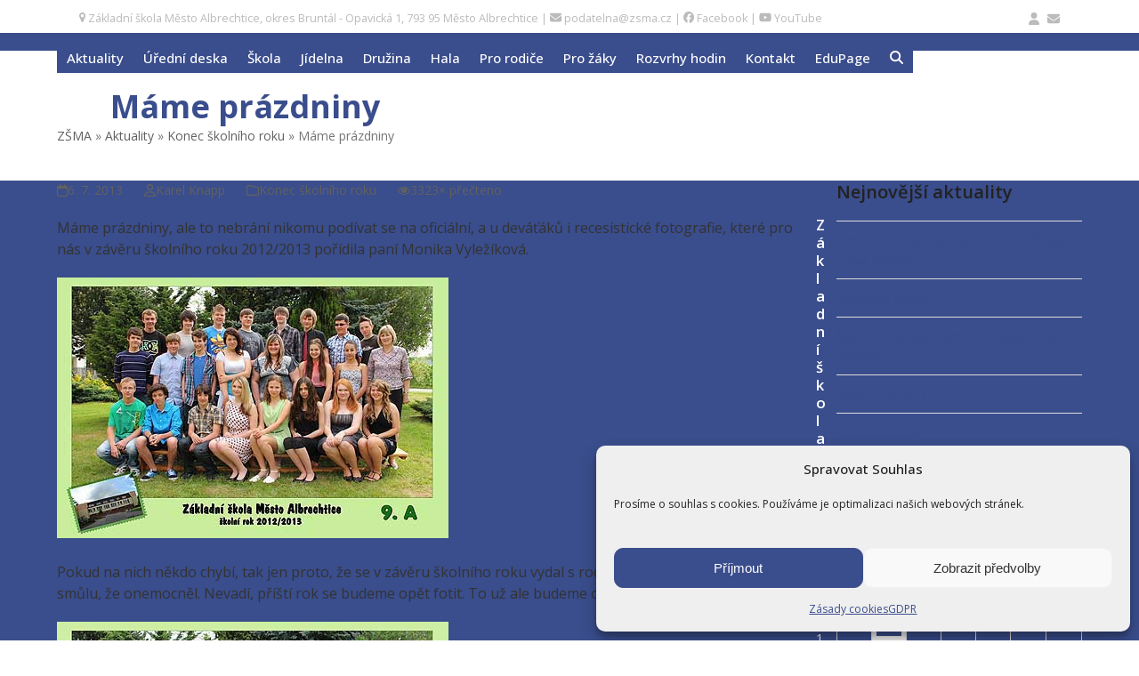

--- FILE ---
content_type: text/html; charset=UTF-8
request_url: https://www.zsma.cz/clanek/mame-pradzniny/
body_size: 28765
content:
<!DOCTYPE html>
<html lang="cs" prefix="og: http://ogp.me/ns# article: http://ogp.me/ns/article#" class="wpex-classic-style">
<head>
<meta charset="UTF-8">
<link rel="profile" href="http://gmpg.org/xfn/11">
<title>Máme prázdniny &#8211; Základní škola Město Albrechtice</title>
<meta name='robots' content='max-image-preview:large' />
<meta property="og:locale" content="cs_CZ" />
<meta property="og:title" content="Máme prázdniny" />
<meta property="og:site_name" content="Základní škola Město Albrechtice" />
<meta property="og:url" content="https://www.zsma.cz/clanek/mame-pradzniny/" />
<meta property="og:description" content="Máme prázdniny,&nbsp;ale to nebrání nikomu podívat se na oficiální, a u deváťáků i&nbsp;recesistické fotografie, které pro nás v závěru školního roku 2012/2013 pořídila paní Monika Vyležíková. Pokud na nich někdo chybí, tak jen proto, že se v závěru školního roku vydal " />
<meta property="og:type" content="website" />
<meta property="og:article:published_time" content="2013-07-06T10:49:03+02:00" />
<meta property="og:article:modified_time" content="2013-07-06T10:49:03+02:00" />
<meta property="og:image" content="https://www.zsma.cz/wp-content/uploads/zsma/ikona-9B.jpg" />
<meta property="og:image:width" content="340" />
<meta property="og:image:height" content="222" />
<meta property="og:image" content="https://www.zsma.cz/wp-content/uploads/zsma/2A_23x_0.jpg" />
<meta property="og:image" content="https://www.zsma.cz/wp-content/uploads/zsma/4A_17x_0.jpg" />
<meta property="og:image" content="https://www.zsma.cz/wp-content/uploads/zsma/3_35x_0.jpg" />
<meta name="viewport" content="width=device-width, initial-scale=1">
<link rel='dns-prefetch' href='//www.googletagmanager.com' />
<link rel='dns-prefetch' href='//fonts.googleapis.com' />
<link rel="alternate" type="application/rss+xml" title="Základní škola Město Albrechtice &raquo; RSS zdroj" href="https://www.zsma.cz/feed/" />
<link rel="alternate" type="application/rss+xml" title="Základní škola Město Albrechtice &raquo; RSS komentářů" href="https://www.zsma.cz/comments/feed/" />
<link rel="alternate" type="text/calendar" title="Základní škola Město Albrechtice &raquo; iCal zdroj" href="https://www.zsma.cz/kalendar-akci/?ical=1" />
<link rel="alternate" title="oEmbed (JSON)" type="application/json+oembed" href="https://www.zsma.cz/wp-json/oembed/1.0/embed?url=https%3A%2F%2Fwww.zsma.cz%2Fclanek%2Fmame-pradzniny%2F" />
<link rel="alternate" title="oEmbed (XML)" type="text/xml+oembed" href="https://www.zsma.cz/wp-json/oembed/1.0/embed?url=https%3A%2F%2Fwww.zsma.cz%2Fclanek%2Fmame-pradzniny%2F&#038;format=xml" />
<style id='wp-img-auto-sizes-contain-inline-css'>
img:is([sizes=auto i],[sizes^="auto," i]){contain-intrinsic-size:3000px 1500px}
/*# sourceURL=wp-img-auto-sizes-contain-inline-css */
</style>
<link rel='stylesheet' id='js_composer_front-css' href='https://www.zsma.cz/wp-content/plugins/js_composer/assets/css/js_composer.min.css?ver=8.7.2' media='all' />
<link rel='stylesheet' id='cmplz-general-css' href='https://www.zsma.cz/wp-content/plugins/complianz-gdpr/assets/css/cookieblocker.min.css?ver=1766017191' media='all' />
<link rel='stylesheet' id='Total-css' href='https://www.zsma.cz/wp-content/themes/Total/style.css?ver=6.5' media='all' />
<link rel='stylesheet' id='wpex-style-css' href='https://www.zsma.cz/wp-content/themes/zsma/style.css?ver=5.40' media='all' />
<link rel='stylesheet' id='wpex-wpbakery-css' href='https://www.zsma.cz/wp-content/themes/Total/assets/css/frontend/wpbakery.min.css?ver=6.5' media='all' />
<link rel='stylesheet' id='wpex-style-vc-css' href='https://www.zsma.cz/wp-content/themes/zsma/style100.css?ver=5.40' media='all' />
<link rel='stylesheet' id='wpex-the-events-calendar-css' href='https://www.zsma.cz/wp-content/themes/Total/assets/css/frontend/tribe-events.min.css?ver=6.9' media='all' />
<link rel='stylesheet' id='wpex-google-font-open-sans-css' href='https://fonts.googleapis.com/css2?family=Open+Sans:ital,wght@0,100;0,200;0,300;0,400;0,500;0,600;0,700;0,800;0,900;1,100;1,200;1,300;1,400;1,500;1,600;1,700;1,800;1,900&#038;display=swap&#038;subset=latin,%20latin-ext' media='all' />
<link rel='stylesheet' id='wpex-mobile-menu-breakpoint-max-css' href='https://www.zsma.cz/wp-content/themes/Total/assets/css/frontend/breakpoints/max.min.css?ver=6.5' media='only screen and (max-width:1230px)' />
<link rel='stylesheet' id='wpex-mobile-menu-breakpoint-min-css' href='https://www.zsma.cz/wp-content/themes/Total/assets/css/frontend/breakpoints/min.min.css?ver=6.5' media='only screen and (min-width:1231px)' />
<link rel='stylesheet' id='vcex-shortcodes-css' href='https://www.zsma.cz/wp-content/themes/Total/assets/css/frontend/vcex-shortcodes.min.css?ver=6.5' media='all' />
<link rel='stylesheet' id='fancybox-css' href='https://www.zsma.cz/wp-content/themes/Total/assets/css/vendor/jquery.fancybox.min.css?ver=3.5.7' media='all' />
<link rel='stylesheet' id='wpex-fancybox-css' href='https://www.zsma.cz/wp-content/themes/Total/assets/css/frontend/fancybox.min.css?ver=6.5' media='all' />
<script src="https://www.zsma.cz/wp-includes/js/jquery/jquery.min.js?ver=3.7.1" id="jquery-core-js"></script>
<script src="https://www.zsma.cz/wp-includes/js/jquery/jquery-migrate.min.js?ver=3.4.1" id="jquery-migrate-js"></script>
<script src="//www.zsma.cz/wp-content/plugins/revslider/sr6/assets/js/rbtools.min.js?ver=6.7.40" async id="tp-tools-js"></script>
<script src="//www.zsma.cz/wp-content/plugins/revslider/sr6/assets/js/rs6.min.js?ver=6.7.40" async id="revmin-js"></script>
<script id="wpex-core-js-extra">
var wpex_theme_params = {"selectArrowIcon":"\u003Cspan class=\"wpex-select-arrow__icon wpex-icon--sm wpex-flex wpex-icon\" aria-hidden=\"true\"\u003E\u003Csvg viewBox=\"0 0 24 24\" xmlns=\"http://www.w3.org/2000/svg\"\u003E\u003Crect fill=\"none\" height=\"24\" width=\"24\"/\u003E\u003Cg transform=\"matrix(0, -1, 1, 0, -0.115, 23.885)\"\u003E\u003Cpolygon points=\"17.77,3.77 16,2 6,12 16,22 17.77,20.23 9.54,12\"/\u003E\u003C/g\u003E\u003C/svg\u003E\u003C/span\u003E","customSelects":".widget_categories form,.widget_archive select,.vcex-form-shortcode select","scrollToHash":"1","localScrollFindLinks":"1","localScrollHighlight":"1","localScrollUpdateHash":"1","scrollToHashTimeout":"500","localScrollTargets":"li.local-scroll a, a.local-scroll, .local-scroll-link, .local-scroll-link \u003E a,.sidr-class-local-scroll-link,li.sidr-class-local-scroll \u003E span \u003E a,li.sidr-class-local-scroll \u003E a","scrollToBehavior":"smooth"};
//# sourceURL=wpex-core-js-extra
</script>
<script src="https://www.zsma.cz/wp-content/themes/Total/assets/js/frontend/core.min.js?ver=6.5" id="wpex-core-js" defer data-wp-strategy="defer"></script>
<script id="wpex-inline-js-after">
!function(){const e=document.querySelector("html"),t=()=>{const t=window.innerWidth-document.documentElement.clientWidth;t&&e.style.setProperty("--wpex-scrollbar-width",`${t}px`)};t(),window.addEventListener("resize",(()=>{t()}))}();
//# sourceURL=wpex-inline-js-after
</script>
<script src="https://www.zsma.cz/wp-content/themes/Total/assets/js/frontend/search/drop-down.min.js?ver=6.5" id="wpex-search-drop_down-js" defer data-wp-strategy="defer"></script>
<script id="wpex-sticky-header-js-extra">
var wpex_sticky_header_params = {"breakpoint":"1231","mobileSupport":"1","shrink":"1","shrinkOnMobile":"1","shrinkHeight":"70","shrink_speed":".3s","shrink_delay":"1"};
//# sourceURL=wpex-sticky-header-js-extra
</script>
<script src="https://www.zsma.cz/wp-content/themes/Total/assets/js/frontend/sticky/header.min.js?ver=6.5" id="wpex-sticky-header-js" defer data-wp-strategy="defer"></script>
<script id="wpex-mobile-menu-toggle-js-extra">
var wpex_mobile_menu_toggle_params = {"breakpoint":"1230","i18n":{"openSubmenu":"Open submenu of %s","closeSubmenu":"Close submenu of %s"},"openSubmenuIcon":"\u003Cspan class=\"wpex-open-submenu__icon wpex-transition-transform wpex-duration-300 wpex-icon\" aria-hidden=\"true\"\u003E\u003Csvg xmlns=\"http://www.w3.org/2000/svg\" viewBox=\"0 0 448 512\"\u003E\u003Cpath d=\"M201.4 342.6c12.5 12.5 32.8 12.5 45.3 0l160-160c12.5-12.5 12.5-32.8 0-45.3s-32.8-12.5-45.3 0L224 274.7 86.6 137.4c-12.5-12.5-32.8-12.5-45.3 0s-12.5 32.8 0 45.3l160 160z\"/\u003E\u003C/svg\u003E\u003C/span\u003E"};
//# sourceURL=wpex-mobile-menu-toggle-js-extra
</script>
<script src="https://www.zsma.cz/wp-content/themes/Total/assets/js/frontend/mobile-menu/toggle.min.js?ver=6.5" id="wpex-mobile-menu-toggle-js" defer data-wp-strategy="defer"></script>

<!-- Google tag (gtag.js) snippet added by Site Kit -->
<!-- Google Analytics snippet added by Site Kit -->
<script src="https://www.googletagmanager.com/gtag/js?id=GT-P85M9XJ" id="google_gtagjs-js" async></script>
<script id="google_gtagjs-js-after">
window.dataLayer = window.dataLayer || [];function gtag(){dataLayer.push(arguments);}
gtag("set","linker",{"domains":["www.zsma.cz"]});
gtag("js", new Date());
gtag("set", "developer_id.dZTNiMT", true);
gtag("config", "GT-P85M9XJ");
//# sourceURL=google_gtagjs-js-after
</script>
<link rel="https://api.w.org/" href="https://www.zsma.cz/wp-json/" /><link rel="alternate" title="JSON" type="application/json" href="https://www.zsma.cz/wp-json/wp/v2/posts/1552" /><link rel="EditURI" type="application/rsd+xml" title="RSD" href="https://www.zsma.cz/xmlrpc.php?rsd" />
<link rel="canonical" href="https://www.zsma.cz/clanek/mame-pradzniny/" />
<link rel='shortlink' href='https://www.zsma.cz/?p=1552' />
<meta name="generator" content="Site Kit by Google 1.168.0" /><meta name="tec-api-version" content="v1"><meta name="tec-api-origin" content="https://www.zsma.cz"><link rel="alternate" href="https://www.zsma.cz/wp-json/tribe/events/v1/" />			<style>.cmplz-hidden {
					display: none !important;
				}</style><meta name="theme-color" content="#3A4D8C">
	<meta name="msapplication-navbutton-color" content="#3A4D8C">
	<meta name="mobile-web-app-capable" content="yes">
	<meta name="mobile-web-app-status-bar-style" content="white">
<noscript><style>body:not(.content-full-screen) .wpex-vc-row-stretched[data-vc-full-width-init="false"]{visibility:visible;}</style></noscript><link rel="icon" href="https://www.zsma.cz/wp-content/uploads/2025/07/cropped-zsma-logo-skoly-cerna-32x32.png" sizes="32x32" />
<link rel="icon" href="https://www.zsma.cz/wp-content/uploads/2025/07/cropped-zsma-logo-skoly-cerna-192x192.png" sizes="192x192" />
<link rel="apple-touch-icon" href="https://www.zsma.cz/wp-content/uploads/2025/07/cropped-zsma-logo-skoly-cerna-180x180.png" />
<meta name="msapplication-TileImage" content="https://www.zsma.cz/wp-content/uploads/2025/07/cropped-zsma-logo-skoly-cerna-270x270.png" />
<script>function setREVStartSize(e){
			//window.requestAnimationFrame(function() {
				window.RSIW = window.RSIW===undefined ? window.innerWidth : window.RSIW;
				window.RSIH = window.RSIH===undefined ? window.innerHeight : window.RSIH;
				try {
					var pw = document.getElementById(e.c).parentNode.offsetWidth,
						newh;
					pw = pw===0 || isNaN(pw) || (e.l=="fullwidth" || e.layout=="fullwidth") ? window.RSIW : pw;
					e.tabw = e.tabw===undefined ? 0 : parseInt(e.tabw);
					e.thumbw = e.thumbw===undefined ? 0 : parseInt(e.thumbw);
					e.tabh = e.tabh===undefined ? 0 : parseInt(e.tabh);
					e.thumbh = e.thumbh===undefined ? 0 : parseInt(e.thumbh);
					e.tabhide = e.tabhide===undefined ? 0 : parseInt(e.tabhide);
					e.thumbhide = e.thumbhide===undefined ? 0 : parseInt(e.thumbhide);
					e.mh = e.mh===undefined || e.mh=="" || e.mh==="auto" ? 0 : parseInt(e.mh,0);
					if(e.layout==="fullscreen" || e.l==="fullscreen")
						newh = Math.max(e.mh,window.RSIH);
					else{
						e.gw = Array.isArray(e.gw) ? e.gw : [e.gw];
						for (var i in e.rl) if (e.gw[i]===undefined || e.gw[i]===0) e.gw[i] = e.gw[i-1];
						e.gh = e.el===undefined || e.el==="" || (Array.isArray(e.el) && e.el.length==0)? e.gh : e.el;
						e.gh = Array.isArray(e.gh) ? e.gh : [e.gh];
						for (var i in e.rl) if (e.gh[i]===undefined || e.gh[i]===0) e.gh[i] = e.gh[i-1];
											
						var nl = new Array(e.rl.length),
							ix = 0,
							sl;
						e.tabw = e.tabhide>=pw ? 0 : e.tabw;
						e.thumbw = e.thumbhide>=pw ? 0 : e.thumbw;
						e.tabh = e.tabhide>=pw ? 0 : e.tabh;
						e.thumbh = e.thumbhide>=pw ? 0 : e.thumbh;
						for (var i in e.rl) nl[i] = e.rl[i]<window.RSIW ? 0 : e.rl[i];
						sl = nl[0];
						for (var i in nl) if (sl>nl[i] && nl[i]>0) { sl = nl[i]; ix=i;}
						var m = pw>(e.gw[ix]+e.tabw+e.thumbw) ? 1 : (pw-(e.tabw+e.thumbw)) / (e.gw[ix]);
						newh =  (e.gh[ix] * m) + (e.tabh + e.thumbh);
					}
					var el = document.getElementById(e.c);
					if (el!==null && el) el.style.height = newh+"px";
					el = document.getElementById(e.c+"_wrapper");
					if (el!==null && el) {
						el.style.height = newh+"px";
						el.style.display = "block";
					}
				} catch(e){
					console.log("Failure at Presize of Slider:" + e)
				}
			//});
		  };</script>
<noscript><style> .wpb_animate_when_almost_visible { opacity: 1; }</style></noscript><style data-type="wpex-css" id="wpex-css">/*TYPOGRAPHY*/:root{--wpex-body-font-family:'Open Sans',sans-serif;--wpex-body-font-size:16px;--wpex-body-color:#333333;}:root{--wpex-heading-font-family:'Open Sans',sans-serif;}:root{--wpex-btn-font-family:'Open Sans',sans-serif;}#top-bar-content{font-family:'Open Sans',sans-serif;font-size:0.90em;}.header-aside-content{font-family:'Open Sans',sans-serif;}.main-navigation-ul .link-inner{font-family:'Open Sans',sans-serif;font-weight:500;font-size:15px;}.main-navigation-ul .sub-menu .link-inner{font-family:'Open Sans',sans-serif;font-weight:400;font-size:14px;}.wpex-mobile-menu,#sidr-main{font-family:'Open Sans',sans-serif;}.page-header .page-header-title{font-family:'Open Sans',sans-serif;font-weight:700;font-size:36px;}.page-header .page-subheading{font-family:'Open Sans',sans-serif;color:#343434;}.blog-entry-title.entry-title,.blog-entry-title.entry-title a,.blog-entry-title.entry-title a:hover{font-family:'Open Sans',sans-serif;font-weight:700;font-size:20.8px;color:var(--wpex-accent);}.blog-entry .meta{font-family:'Open Sans',sans-serif;font-weight:400;font-size:14px;}.blog-entry-excerpt{font-family:'Open Sans',sans-serif;font-weight:400;font-size:14px;}body.single-post .single-post-title{font-family:'Open Sans',sans-serif;font-weight:400;}.single-post .meta{font-family:'Open Sans',sans-serif;font-weight:400;}.site-breadcrumbs{font-family:'Open Sans',sans-serif;}blockquote{font-family:'Open Sans',sans-serif;}#sidebar{font-family:'Open Sans',sans-serif;font-size:15px;}.sidebar-box .widget-title{font-family:'Open Sans',sans-serif;}.theme-heading{font-family:'Open Sans',sans-serif;}.vcex-heading{font-family:'Open Sans',sans-serif;}h1,.wpex-h1{font-family:'Open Sans',sans-serif;}h2,.wpex-h2{font-family:'Open Sans',sans-serif;}h3,.wpex-h3{font-family:'Open Sans',sans-serif;}h4,.wpex-h4{font-family:'Open Sans',sans-serif;}.single-blog-content,.vcex-post-content-c,.wpb_text_column,body.no-composer .single-content,.woocommerce-Tabs-panel--description{font-family:'Open Sans',sans-serif;}#footer-widgets{font-family:'Open Sans',sans-serif;font-size:14px;}.footer-widget .widget-title{font-family:'Open Sans',sans-serif;font-size:1.2em;margin:0 0 15px;}#copyright{font-family:'Open Sans',sans-serif;font-size:0.90em;}#footer-bottom-menu{font-family:'Open Sans',sans-serif;font-size:0.90em;}@media(max-width:1024px){.page-header .page-header-title{font-size:32px;}.blog-entry-excerpt{font-size:-;}}@media(max-width:959px){.page-header .page-header-title{font-size:32px;}.blog-entry-excerpt{font-size:-;}}@media(max-width:767px){.page-header .page-header-title{font-size:32px;}.blog-entry-excerpt{font-size:-;}}@media(max-width:479px){.blog-entry-excerpt{font-size:-;}}/*CUSTOMIZER STYLING*/:root{--wpex-bg-color:#ffffff;--wpex-accent:#3a4d8c;--wpex-accent-alt:#3a4d8c;--wpex-on-accent:#e1b833;--wpex-on-accent-alt:#e1b833;--wpex-accent-alt:#e1b833;--wpex-on-accent-alt:#3a4d8c;--wpex-border-main:#dddddd;--wpex-link-color:#3a4d8c;--wpex-hover-heading-link-color:#3a4d8c;--wpex-hover-link-color:#e1b833;--wpex-btn-border-radius:10px;--wpex-btn-color:#ffffff;--wpex-hover-btn-color:#ffffff;--wpex-btn-bg:var(--wpex-accent);--wpex-hover-btn-bg:var(--wpex-accent-alt);--wpex-pagination-link-padding:0.7em 1em;--wpex-pagination-border-radius:10px;--wpex-hover-pagination-link-color:#ffffff;--wpex-active-pagination-link-color:#ffffff;--wpex-active-pagination-link-color:#ffffff;--wpex-hover-pagination-link-bg:var(--wpex-accent-alt);--wpex-active-pagination-link-bg:var(--wpex-accent-alt);--wpex-active-pagination-link-bg:var(--wpex-accent);}.site-boxed{--wpex-bg-color:#ffffff;}::selection{background:#3a4d8c;color:#ffffff;}::-moz-selection{background:#3a4d8c;color:#ffffff;}.page-header.wpex-supports-mods{padding-block-start:40px;padding-block-end:0px;background-color:#00000000;border-top-width:0px;border-bottom-width:0px;}.page-header.wpex-supports-mods .page-header-title{color:#3a4d8c;}#site-scroll-top{min-width:33px;min-height:33px;border-radius:10px!important;margin-inline-end:15px;margin-block-end:15px;background-color:#3a4d8c;color:#ffffff;}#site-scroll-top:hover{background-color:#e1b833;}:root,.site-boxed.wpex-responsive #wrap{--wpex-container-width:1200px;}#top-bar-wrap{border-color:#ffffff;}#top-bar{color:#bbbbbb;--wpex-text-2:#bbbbbb;--wpex-text-3:#bbbbbb;--wpex-text-4:#bbbbbb;--wpex-link-color:#bbbbbb;--wpex-hover-link-color:#E1B833;padding-block-start:10px;padding-block-end:5px;}.header-padding{padding-block-start:10px;padding-block-end:10px;}#site-header{--wpex-site-header-bg-color:#3A4D8C;}#site-navigation-wrap{--wpex-main-nav-link-color:#ffffff;--wpex-hover-main-nav-link-color:#ffffff;--wpex-active-main-nav-link-color:#ffffff;--wpex-hover-main-nav-link-color:var(--wpex-accent);--wpex-active-main-nav-link-color:var(--wpex-accent);--wpex-main-nav-link-bg:#3A4D8C;--wpex-hover-main-nav-link-bg:#3A4D8C;--wpex-active-main-nav-link-bg:#3A4D8C;--wpex-dropmenu-min-width:350px;--wpex-dropmenu-padding:20px;--wpex-megamenu-padding:20px;--wpex-dropmenu-link-padding-y:12px;--wpex-hover-dropmenu-link-color:#ffffff;--wpex-hover-dropmenu-link-bg:var(--wpex-accent);--wpex-active-dropmenu-link-color:#ffffff;--wpex-active-hover-dropmenu-link-color:#ffffff;--wpex-active-dropmenu-link-bg:var(--wpex-accent);--wpex-active-hover-dropmenu-link-bg:var(--wpex-accent);--wpex-megamenu-padding:20px;--wpex-megamenu-gutter:0px;--wpex-megamenu-heading-color:var(--wpex-accent);--wpex-megamenu-divider-width:0px;}.navbar-allows-inner-bg{--wpex-hover-main-nav-link-inner-bg:#ffffff;--wpex-active-main-nav-link-inner-bg:#ffffff;}#wpex-mobile-menu-fixed-top,#wpex-mobile-menu-navbar{background:#3A4D8C;}#mobile-menu,#mobile-icons-menu{--wpex-link-color:#fefefe;--wpex-hover-link-color:#fefefe;--wpex-hover-link-color:#E1B833;}.mobile-toggle-nav{background:#3A4D8C;color:#ffffff;--wpex-link-color:#ffffff;--wpex-hover-link-color:#E1B833;}.mobile-toggle-nav-ul,.mobile-toggle-nav-ul a{border-color:#cccccc;}.blog-entry{--wpex-entry-left-thumbnail-media-width:32%;--wpex-entry-left-thumbnail-content-width:64%;}#footer{color:#ffffff;--wpex-heading-color:#ffffff;--wpex-text-2:#ffffff;--wpex-text-3:#ffffff;--wpex-text-4:#ffffff;--wpex-border-main:#E1B833;--wpex-table-cell-border-color:#E1B833;--wpex-link-color:#ffffff;--wpex-hover-link-color:#ffffff;--wpex-hover-link-color:#E1B833;}.footer-widget .widget-title{color:#ffffff;}#footer-bottom{background-color:#ffffff;--wpex-hover-link-color:#E1B833;}@media only screen and (min-width:960px){:root{--wpex-content-area-width:73%;--wpex-primary-sidebar-width:24%;}}</style><link rel='stylesheet' id='rs-plugin-settings-css' href='//www.zsma.cz/wp-content/plugins/revslider/sr6/assets/css/rs6.css?ver=6.7.40' media='all' />
<style id='rs-plugin-settings-inline-css'>
#rs-demo-id {}
/*# sourceURL=rs-plugin-settings-inline-css */
</style>
</head>

<body class="wp-singular post-template-default single single-post postid-1552 single-format-standard wp-custom-logo wp-embed-responsive wp-theme-Total wp-child-theme-zsma tribe-no-js wpex-theme wpex-responsive full-width-main-layout no-composer wpex-live-site site-full-width content-right-sidebar has-sidebar has-topbar post-in-category-konec-skolniho-roku sidebar-widget-icons hasnt-overlay-header has-mobile-menu wpex-mobile-toggle-menu-icon_buttons wpex-no-js wpb-js-composer js-comp-ver-8.7.2 vc_responsive">

	
	
	<span data-ls_id="#site_top" tabindex="-1"></span>
	<div id="outer-wrap" class="wpex-overflow-clip">
		
		
		
		<div id="wrap" class="wpex-clr">

			
			<div id="top-bar-wrap" class="wpex-border-b wpex-border-main wpex-border-solid wpex-text-sm wpex-print-hidden">
			<div id="top-bar" class="container wpex-relative wpex-py-15 wpex-md-flex wpex-justify-between wpex-items-center wpex-text-center wpex-md-text-initial">
	<div id="top-bar-content" class="has-content top-bar-left wpex-clr"><span class="vc_hidden-xs"><a href="https://www.zsma.cz/poloha-skoly/"><span class="wpex-icon" aria-hidden="true"><svg xmlns="http://www.w3.org/2000/svg" viewBox="0 0 18 32"><path d="M13.714 11.429q0-1.893-1.339-3.232t-3.232-1.339-3.232 1.339-1.339 3.232 1.339 3.232 3.232 1.339 3.232-1.339 1.339-3.232zM18.286 11.429q0 1.946-0.589 3.196l-6.5 13.821q-0.286 0.589-0.848 0.929t-1.205 0.339-1.205-0.339-0.83-0.929l-6.518-13.821q-0.589-1.25-0.589-3.196 0-3.786 2.679-6.464t6.464-2.679 6.464 2.679 2.679 6.464z"></path></svg></span> Základní škola Město Albrechtice, okres Bruntál - Opavická 1, 793 95  Město Albrechtice</a> | </span>
<a href="mailto:podatelna@zsma.cz" target="_blank"><span class="wpex-icon" aria-hidden="true"><svg xmlns="http://www.w3.org/2000/svg" viewBox="0 0 512 512"><path d="M48 64C21.5 64 0 85.5 0 112c0 15.1 7.1 29.3 19.2 38.4L236.8 313.6c11.4 8.5 27 8.5 38.4 0L492.8 150.4c12.1-9.1 19.2-23.3 19.2-38.4c0-26.5-21.5-48-48-48H48zM0 176V384c0 35.3 28.7 64 64 64H448c35.3 0 64-28.7 64-64V176L294.4 339.2c-22.8 17.1-54 17.1-76.8 0L0 176z"/></svg></span> podatelna@zsma.cz</a>
|
<a href="https://www.facebook.com/profile.php?id=100090859401581" target="_blank"><span class="wpex-icon" aria-hidden="true"><svg xmlns="http://www.w3.org/2000/svg" viewBox="0 0 512 512"><path d="M512 256C512 114.6 397.4 0 256 0S0 114.6 0 256C0 376 82.7 476.8 194.2 504.5V334.2H141.4V256h52.8V222.3c0-87.1 39.4-127.5 125-127.5c16.2 0 44.2 3.2 55.7 6.4V172c-6-.6-16.5-1-29.6-1c-42 0-58.2 15.9-58.2 57.2V256h83.6l-14.4 78.2H287V510.1C413.8 494.8 512 386.9 512 256h0z"/></svg></span> <span class="vc_hidden-xs">Facebook</span></a>
|
<a href="https://www.youtube.com/@zsma8324" target="_blank"><span class="wpex-icon" aria-hidden="true"><svg xmlns="http://www.w3.org/2000/svg" viewBox="0 0 576 512"><path d="M549.7 124.1c-6.3-23.7-24.8-42.3-48.3-48.6C458.8 64 288 64 288 64S117.2 64 74.6 75.5c-23.5 6.3-42 24.9-48.3 48.6-11.4 42.9-11.4 132.3-11.4 132.3s0 89.4 11.4 132.3c6.3 23.7 24.8 41.5 48.3 47.8C117.2 448 288 448 288 448s170.8 0 213.4-11.5c23.5-6.3 42-24.2 48.3-47.8 11.4-42.9 11.4-132.3 11.4-132.3s0-89.4-11.4-132.3zm-317.5 213.5V175.2l142.7 81.2-142.7 81.2z"/></svg></span> <span class="vc_hidden-xs">YouTube</span></a></div>


	<div id="top-bar-social-alt" class="top-bar-right wpex-mt-10 wpex-md-mt-0"><a href="https://www.zsma.cz/wp-admin/"><span class="wpex-icon" aria-hidden="true"><svg xmlns="http://www.w3.org/2000/svg" viewBox="0 0 448 512"><path d="M224 256A128 128 0 1 0 224 0a128 128 0 1 0 0 256zm-45.7 48C79.8 304 0 383.8 0 482.3C0 498.7 13.3 512 29.7 512H418.3c16.4 0 29.7-13.3 29.7-29.7C448 383.8 368.2 304 269.7 304H178.3z"/></svg></span></a>

<a href="https://www.office.com/?omkt=cs-cz" target="_blank"><span class="wpex-icon" aria-hidden="true"><svg xmlns="http://www.w3.org/2000/svg" viewBox="0 0 512 512"><path d="M48 64C21.5 64 0 85.5 0 112c0 15.1 7.1 29.3 19.2 38.4L236.8 313.6c11.4 8.5 27 8.5 38.4 0L492.8 150.4c12.1-9.1 19.2-23.3 19.2-38.4c0-26.5-21.5-48-48-48H48zM0 176V384c0 35.3 28.7 64 64 64H448c35.3 0 64-28.7 64-64V176L294.4 339.2c-22.8 17.1-54 17.1-76.8 0L0 176z"/></svg></span></a></div>

</div>
		</div>
	<div id="site-header-sticky-wrapper" class="wpex-sticky-header-holder not-sticky wpex-print-hidden">	<header id="site-header" class="header-one wpex-z-sticky wpex-dropdown-style-minimal-sq wpex-dropdowns-shadow-four fixed-scroll has-sticky-dropshadow shrink-sticky-header anim-shrink-header on-shrink-adjust-height custom-bg dyn-styles wpex-print-hidden wpex-relative wpex-clr">
				<div id="site-header-inner" class="header-one-inner header-padding container wpex-relative wpex-h-100 wpex-py-30 wpex-clr">
<div id="site-logo" class="site-branding header-one-logo logo-padding wpex-flex wpex-items-center wpex-float-left wpex-h-100">
	<div id="site-logo-inner" ><a id="site-logo-link" href="https://www.zsma.cz/" rel="home" class="main-logo"><img src="https://www.zsma.cz/wp-content/uploads/2025/07/zsma-logo-skoly-bila.png" alt="Základní škola Město Albrechtice" class="logo-img wpex-h-auto wpex-max-w-100 wpex-align-middle" width="1030" height="1024" data-no-retina data-skip-lazy fetchpriority="high"></a></div>

</div>

<div id="site-navigation-wrap" class="navbar-style-one navbar-fixed-height navbar-allows-inner-bg wpex-flush-dropdowns hide-at-mm-breakpoint wpex-clr wpex-print-hidden">
	<nav id="site-navigation" class="navigation main-navigation main-navigation-one wpex-clr" aria-label="Main menu"><ul id="menu-hlavni-menu" class="main-navigation-ul dropdown-menu wpex-dropdown-menu wpex-dropdown-menu--onhover"><li id="menu-item-146" class="menu-item menu-item-type-post_type menu-item-object-page current_page_parent menu-item-has-children menu-item-146 dropdown"><a href="https://www.zsma.cz/aktuality/"><span class="link-inner">Aktuality</span></a>
<ul class="sub-menu">
	<li id="menu-item-112220" class="menu-item menu-item-type-post_type menu-item-object-page current_page_parent menu-item-112220"><a href="https://www.zsma.cz/aktuality/"><span class="link-inner">Aktuality</span></a></li>
	<li id="menu-item-7229" class="menu-item menu-item-type-taxonomy menu-item-object-category menu-item-7229"><a href="https://www.zsma.cz/kategorie-clanku/kratke-zpravy/"><span class="link-inner">Krátké zprávy</span></a></li>
	<li id="menu-item-7237" class="menu-item menu-item-type-post_type menu-item-object-page menu-item-7237"><a href="https://www.zsma.cz/rubriky/"><span class="link-inner">Rubriky</span></a></li>
	<li id="menu-item-7232" class="menu-item menu-item-type-post_type menu-item-object-page menu-item-7232"><a href="https://www.zsma.cz/archiv-clanku/"><span class="link-inner">Archiv článků</span></a></li>
</ul>
</li>
<li id="menu-item-7223" class="menu-item menu-item-type-post_type menu-item-object-page menu-item-has-children menu-item-7223 megamenu col-3 dropdown"><a href="https://www.zsma.cz/uredni-deska/"><span class="link-inner">Úřední deska</span></a>
<ul class="sub-menu">
	<li id="menu-item-112223" class="menu-item menu-item-type-post_type menu-item-object-page menu-item-112223"><a href="https://www.zsma.cz/uredni-deska/"><span class="link-inner">Úřední deska</span></a></li>
	<li id="menu-item-7426" class="menu-item menu-item-type-post_type menu-item-object-post menu-item-7426"><a href="https://www.zsma.cz/organizace-skolniho-roku/"><span class="link-inner">Organizace školního roku</span></a></li>
	<li id="menu-item-7428" class="menu-item menu-item-type-post_type menu-item-object-page menu-item-7428"><a href="https://www.zsma.cz/tridni-schuzky/"><span class="link-inner">Termíny třídních schůzek</span></a></li>
	<li id="menu-item-7427" class="menu-item menu-item-type-post_type menu-item-object-page menu-item-7427"><a href="https://www.zsma.cz/pedagogicke-rady/"><span class="link-inner">Termíny pedagogických rad</span></a></li>
	<li id="menu-item-7419" class="menu-item menu-item-type-post_type menu-item-object-post menu-item-7419"><a href="https://www.zsma.cz/soupis-sesitu-pro-skolni-rok/"><span class="link-inner">Soupis sešitů pro školní rok</span></a></li>
	<li id="menu-item-7441" class="menu-item menu-item-type-post_type menu-item-object-page menu-item-7441"><a href="https://www.zsma.cz/dokumenty-ke-stazeni/"><span class="link-inner">Dokumenty ke stažení</span></a></li>
	<li id="menu-item-70090" class="menu-item menu-item-type-post_type menu-item-object-page menu-item-privacy-policy menu-item-70090"><a rel="privacy-policy" href="https://www.zsma.cz/gdpr/"><span class="link-inner">GDPR</span></a></li>
	<li id="menu-item-7514" class="menu-item menu-item-type-post_type menu-item-object-page menu-item-7514"><a href="https://www.zsma.cz/organizacni-rad-skoly/"><span class="link-inner">Organizační řád</span></a></li>
	<li id="menu-item-7430" class="menu-item menu-item-type-post_type menu-item-object-page menu-item-7430"><a href="https://www.zsma.cz/skolni-rad/"><span class="link-inner">Školní řád</span></a></li>
	<li id="menu-item-7431" class="menu-item menu-item-type-post_type menu-item-object-page menu-item-7431"><a href="https://www.zsma.cz/pravidla-pro-hodnoceni-vysledku-vzdelavani-zaku/"><span class="link-inner">Pravidla pro hodnocení výsledků vzdělávání žáků</span></a></li>
	<li id="menu-item-7433" class="menu-item menu-item-type-post_type menu-item-object-page menu-item-7433"><a href="https://www.zsma.cz/seznam-inspekcnich-zprav/"><span class="link-inner">Inspekční zprávy</span></a></li>
	<li id="menu-item-7436" class="menu-item menu-item-type-post_type menu-item-object-page menu-item-7436"><a href="https://www.zsma.cz/vyrocni-zpravy/"><span class="link-inner">Výroční zprávy</span></a></li>
	<li id="menu-item-66307" class="menu-item menu-item-type-post_type menu-item-object-page menu-item-66307"><a href="https://www.zsma.cz/vyberova-rizeni/"><span class="link-inner">Výběrová řízení</span></a></li>
	<li id="menu-item-66756" class="menu-item menu-item-type-taxonomy menu-item-object-category menu-item-66756"><a href="https://www.zsma.cz/kategorie-clanku/projekty-s-vyuzitim-financi-z-eu/"><span class="link-inner">Projekty EU</span></a></li>
	<li id="menu-item-75247" class="menu-item menu-item-type-taxonomy menu-item-object-category menu-item-75247"><a href="https://www.zsma.cz/kategorie-clanku/projekty-prevence/"><span class="link-inner">Projekty prevence</span></a></li>
	<li id="menu-item-96214" class="menu-item menu-item-type-taxonomy menu-item-object-category menu-item-96214"><a href="https://www.zsma.cz/kategorie-clanku/volna-mista/"><span class="link-inner">Volná místa</span></a></li>
</ul>
</li>
<li id="menu-item-7353" class="menu-item menu-item-type-post_type menu-item-object-page menu-item-has-children menu-item-7353 megamenu col-3 dropdown"><a href="https://www.zsma.cz/skola/"><span class="link-inner">Škola</span></a>
<ul class="sub-menu">
	<li id="menu-item-112222" class="menu-item menu-item-type-post_type menu-item-object-page menu-item-112222"><a href="https://www.zsma.cz/skola/"><span class="link-inner">Informace o škole</span></a></li>
	<li id="menu-item-7317" class="menu-item menu-item-type-post_type menu-item-object-post menu-item-7317"><a href="https://www.zsma.cz/jake-mame-vybaveni-co-muzeme-zaku-nabidnout/"><span class="link-inner">Vybavení školy</span></a></li>
	<li id="menu-item-7281" class="menu-item menu-item-type-post_type menu-item-object-page menu-item-7281"><a href="https://www.zsma.cz/kdy-u-nas-zvoni/"><span class="link-inner">Kdy u nás zvoní?</span></a></li>
	<li id="menu-item-7328" class="menu-item menu-item-type-post_type menu-item-object-page menu-item-7328"><a href="https://www.zsma.cz/rozvrhy-hodin/"><span class="link-inner">Rozvrhy hodin</span></a></li>
	<li id="menu-item-7544" class="menu-item menu-item-type-post_type menu-item-object-page menu-item-7544"><a href="https://www.zsma.cz/vzdelavaci-program/"><span class="link-inner">Školní vzdělávací program</span></a></li>
	<li id="menu-item-7563" class="menu-item menu-item-type-post_type menu-item-object-page menu-item-7563"><a href="https://www.zsma.cz/informace-tridnich-ucitelu-tydenni-plany-i-stupen/"><span class="link-inner">Informace třídních učitelů a týdenní plány</span></a></li>
	<li id="menu-item-7552" class="menu-item menu-item-type-post_type menu-item-object-page menu-item-7552"><a href="https://www.zsma.cz/informace-pro-prvnacky/"><span class="link-inner">Informace pro prvňáčky</span></a></li>
	<li id="menu-item-7554" class="menu-item menu-item-type-post_type menu-item-object-post menu-item-7554"><a href="https://www.zsma.cz/prijimackam-se-letos-uz-nevyhnete/"><span class="link-inner">Informace pro deváťáky</span></a></li>
	<li id="menu-item-7446" class="menu-item menu-item-type-post_type menu-item-object-page menu-item-7446"><a href="https://www.zsma.cz/skolni-poradenske-pracoviste/"><span class="link-inner">Poradenství</span></a></li>
	<li id="menu-item-7294" class="menu-item menu-item-type-post_type menu-item-object-page menu-item-7294"><a href="https://www.zsma.cz/zajmove-krouzky/"><span class="link-inner">Zájmové kroužky</span></a></li>
	<li id="menu-item-7608" class="menu-item menu-item-type-taxonomy menu-item-object-category menu-item-7608"><a href="https://www.zsma.cz/kategorie-clanku/zav/"><span class="link-inner">ZAV</span></a></li>
	<li id="menu-item-112221" class="menu-item menu-item-type-custom menu-item-object-custom menu-item-112221"><a href="https://www.zsma.cz/kalendar-akci/"><span class="link-inner">Kalendář akcí</span></a></li>
	<li id="menu-item-7597" class="menu-item menu-item-type-post_type menu-item-object-page menu-item-7597"><a href="https://www.zsma.cz/historie-skoly/"><span class="link-inner">Historie školy</span></a></li>
	<li id="menu-item-7425" class="menu-item menu-item-type-post_type menu-item-object-page menu-item-7425"><a href="https://www.zsma.cz/poloha-skoly/"><span class="link-inner">Poloha školy</span></a></li>
	<li id="menu-item-7610" class="menu-item menu-item-type-post_type menu-item-object-post menu-item-7610"><a href="https://www.zsma.cz/virtualni-prohlidka-skoly-mesto-albrechtice/"><span class="link-inner">Virtuální prohlídka</span></a></li>
	<li id="menu-item-7598" class="menu-item menu-item-type-post_type menu-item-object-page menu-item-has-children menu-item-7598 dropdown"><a href="https://www.zsma.cz/clenove-skolske-rady-pri-zs-mesto-albrechtice-okres-bruntal/"><span class="link-inner">Školská rada <span class="nav-arrow second-level"><span class="nav-arrow__icon wpex-icon wpex-icon--xs wpex-icon--bidi" aria-hidden="true"><svg xmlns="http://www.w3.org/2000/svg" viewBox="0 0 11 32"><path d="M10.286 16q0 0.464-0.339 0.804l-8 8q-0.339 0.339-0.804 0.339t-0.804-0.339-0.339-0.804v-16q0-0.464 0.339-0.804t0.804-0.339 0.804 0.339l8 8q0.339 0.339 0.339 0.804z"></path></svg></span></span></span></a>
	<ul class="megamenu__inner-ul">
		<li id="menu-item-7600" class="menu-item menu-item-type-taxonomy menu-item-object-category menu-item-7600"><a href="https://www.zsma.cz/kategorie-clanku/zapisy-z-jednani/"><span class="link-inner">Zápisy z jednání</span></a></li>
		<li id="menu-item-7483" class="menu-item menu-item-type-taxonomy menu-item-object-category menu-item-7483"><a href="https://www.zsma.cz/kategorie-clanku/usneseni-z-jednani/"><span class="link-inner">Usnesení z jednání</span></a></li>
		<li id="menu-item-7601" class="menu-item menu-item-type-post_type menu-item-object-page menu-item-7601"><a href="https://www.zsma.cz/jednaci-rad-skolske-rady/"><span class="link-inner">Jednací řád školské rady</span></a></li>
		<li id="menu-item-7605" class="menu-item menu-item-type-post_type menu-item-object-page menu-item-7605"><a href="https://www.zsma.cz/vytah-ze-zakona-o-predskolnim-zakladnim-strednim-vyssim-odbornem-jinem-vzdelavani-skolsky/"><span class="link-inner">Výpis ze zákona 561/2004 Sb.</span></a></li>
	</ul>
</li>
	<li id="menu-item-7599" class="menu-item menu-item-type-post_type menu-item-object-page menu-item-7599"><a href="https://www.zsma.cz/stanovy-obcanskeho-spolku/"><span class="link-inner">SRPDŠ</span></a></li>
</ul>
</li>
<li id="menu-item-7305" class="menu-item menu-item-type-post_type menu-item-object-page menu-item-has-children menu-item-7305 megamenu col-3 dropdown"><a href="https://www.zsma.cz/skolni-jidelna/"><span class="link-inner">Jídelna</span></a>
<ul class="sub-menu">
	<li id="menu-item-112224" class="menu-item menu-item-type-post_type menu-item-object-page menu-item-112224"><a href="https://www.zsma.cz/skolni-jidelna/"><span class="link-inner">Školní jídelna</span></a></li>
	<li id="menu-item-7398" class="menu-item menu-item-type-post_type menu-item-object-page menu-item-7398"><a href="https://www.zsma.cz/skolni-jidelna/objednavkovy-system/"><span class="link-inner">Objednávkový systém</span></a></li>
	<li id="menu-item-7284" class="menu-item menu-item-type-post_type menu-item-object-page menu-item-7284"><a href="https://www.zsma.cz/skolni-jidelna/jidelnicek/"><span class="link-inner">Jídelníček</span></a></li>
	<li id="menu-item-7407" class="menu-item menu-item-type-post_type menu-item-object-page menu-item-7407"><a href="https://www.zsma.cz/skolni-jidelna/provozni-rad-skolni-jidelny-kuchyne/"><span class="link-inner">Provozní řád ŠJ a kuchyně</span></a></li>
	<li id="menu-item-7397" class="menu-item menu-item-type-post_type menu-item-object-page menu-item-7397"><a href="https://www.zsma.cz/skolni-jidelna/vnitrni-rad-skolni-jidelny/"><span class="link-inner">Vnitřní řád školní jídelny</span></a></li>
	<li id="menu-item-7404" class="menu-item menu-item-type-post_type menu-item-object-page menu-item-7404"><a href="https://www.zsma.cz/skolni-jidelna/cenik-stravy/"><span class="link-inner">Ceník stravy</span></a></li>
	<li id="menu-item-7406" class="menu-item menu-item-type-post_type menu-item-object-post menu-item-7406"><a href="https://www.zsma.cz/clanek/oznacovani-alergenu/"><span class="link-inner">Označování alergenů</span></a></li>
	<li id="menu-item-7403" class="menu-item menu-item-type-post_type menu-item-object-post menu-item-7403"><a href="https://www.zsma.cz/clanek/ovoce-mleko-do-skol/"><span class="link-inner">Ovoce a mléko do škol</span></a></li>
	<li id="menu-item-65134" class="menu-item menu-item-type-post_type menu-item-object-page menu-item-65134"><a href="https://www.zsma.cz/obedy-pro-verejnost/"><span class="link-inner">Obědy pro veřejnost</span></a></li>
	<li id="menu-item-7394" class="menu-item menu-item-type-post_type menu-item-object-post menu-item-7394"><a href="https://www.zsma.cz/virtualni-prohlidka-skoly-skolni-jidelna/"><span class="link-inner">Školní jídelna</span></a></li>
</ul>
</li>
<li id="menu-item-7293" class="menu-item menu-item-type-post_type menu-item-object-page menu-item-has-children menu-item-7293 dropdown"><a href="https://www.zsma.cz/skolni-druzina/"><span class="link-inner">Družina</span></a>
<ul class="sub-menu">
	<li id="menu-item-112225" class="menu-item menu-item-type-post_type menu-item-object-page menu-item-112225"><a href="https://www.zsma.cz/skolni-druzina/"><span class="link-inner">Školní družina</span></a></li>
	<li id="menu-item-7388" class="menu-item menu-item-type-post_type menu-item-object-page menu-item-7388"><a href="https://www.zsma.cz/skolni-druzina/vnitrni-rad-skolni-druziny/"><span class="link-inner">Vnitřní řád školní družiny</span></a></li>
	<li id="menu-item-64985" class="menu-item menu-item-type-post_type menu-item-object-page menu-item-64985"><a href="https://www.zsma.cz/uplata-za-pobyt-ditete-ve-skolni-druzine/"><span class="link-inner">Úplata za pobyt dítěte ve ŠD</span></a></li>
	<li id="menu-item-7231" class="menu-item menu-item-type-taxonomy menu-item-object-category menu-item-7231"><a href="https://www.zsma.cz/kategorie-clanku/aktuality-skolni-druzina/"><span class="link-inner">Archiv ŠD</span></a></li>
</ul>
</li>
<li id="menu-item-7352" class="menu-item menu-item-type-post_type menu-item-object-page menu-item-7352"><a href="https://www.zsma.cz/sportovni-hala/"><span class="link-inner">Hala</span></a></li>
<li id="menu-item-90" class="menu-item menu-item-type-post_type menu-item-object-page menu-item-has-children menu-item-90 megamenu col-3 dropdown"><a href="https://www.zsma.cz/pro-rodice/"><span class="link-inner">Pro rodiče</span></a>
<ul class="sub-menu">
	<li id="menu-item-112226" class="menu-item menu-item-type-post_type menu-item-object-page menu-item-112226"><a href="https://www.zsma.cz/informace-tridnich-ucitelu-tydenni-plany-i-stupen/"><span class="link-inner">Informace třídních učitelů a týdenní plány</span></a></li>
	<li id="menu-item-7450" class="menu-item menu-item-type-post_type menu-item-object-page menu-item-7450"><a href="https://www.zsma.cz/tridni-schuzky/"><span class="link-inner">Třídní schůzky</span></a></li>
	<li id="menu-item-7579" class="menu-item menu-item-type-post_type menu-item-object-page menu-item-7579"><a href="https://www.zsma.cz/dokumenty-ke-stazeni/"><span class="link-inner">Dokumenty</span></a></li>
	<li id="menu-item-7445" class="menu-item menu-item-type-post_type menu-item-object-page menu-item-7445"><a href="https://www.zsma.cz/skolni-poradenske-pracoviste/"><span class="link-inner">Školní poradenské pracoviště</span></a></li>
	<li id="menu-item-7584" class="menu-item menu-item-type-taxonomy menu-item-object-category menu-item-7584"><a href="https://www.zsma.cz/kategorie-clanku/informace-pro-rodice/"><span class="link-inner">Informace</span></a></li>
	<li id="menu-item-7443" class="menu-item menu-item-type-post_type menu-item-object-page menu-item-7443"><a href="https://www.zsma.cz/stanovy-obcanskeho-spolku/"><span class="link-inner">SRPDŠ</span></a></li>
	<li id="menu-item-7451" class="menu-item menu-item-type-post_type menu-item-object-page menu-item-7451"><a href="https://www.zsma.cz/clenove-skolske-rady-pri-zs-mesto-albrechtice-okres-bruntal/"><span class="link-inner">Školská rada</span></a></li>
</ul>
</li>
<li id="menu-item-96" class="menu-item menu-item-type-post_type menu-item-object-page menu-item-has-children menu-item-96 megamenu col-3 dropdown"><a href="https://www.zsma.cz/pro-zaky/"><span class="link-inner">Pro žáky</span></a>
<ul class="sub-menu">
	<li id="menu-item-7565" class="menu-item menu-item-type-post_type menu-item-object-page menu-item-7565"><a href="https://www.zsma.cz/kdy-u-nas-zvoni/"><span class="link-inner">Zvonění</span></a></li>
	<li id="menu-item-7327" class="menu-item menu-item-type-post_type menu-item-object-page menu-item-7327"><a href="https://www.zsma.cz/rozvrhy-hodin/"><span class="link-inner">Rozvrhy hodin</span></a></li>
	<li id="menu-item-203" class="menu-item menu-item-type-custom menu-item-object-custom menu-item-203"><a target="_blank" rel="noopener" href="https://zsmacz.edupage.org/"><span class="link-inner">EduPage</span></a></li>
	<li id="menu-item-7564" class="menu-item menu-item-type-post_type menu-item-object-page menu-item-7564"><a href="https://www.zsma.cz/skolni-jidelna/objednavkovy-system/"><span class="link-inner">Objednávka jídla</span></a></li>
	<li id="menu-item-7285" class="menu-item menu-item-type-post_type menu-item-object-page menu-item-7285"><a href="https://www.zsma.cz/skolni-jidelna/jidelnicek/"><span class="link-inner">Jídelníček</span></a></li>
	<li id="menu-item-66823" class="menu-item menu-item-type-post_type menu-item-object-page menu-item-66823"><a href="https://www.zsma.cz/zajmove-krouzky/"><span class="link-inner">Zájmové kroužky</span></a></li>
	<li id="menu-item-64903" class="menu-item menu-item-type-post_type menu-item-object-page menu-item-64903"><a href="https://www.zsma.cz/informace-tridnich-ucitelu-tydenni-plany-i-stupen/"><span class="link-inner">Informace třídních učitelů a týdenní plány</span></a></li>
	<li id="menu-item-7560" class="menu-item menu-item-type-post_type menu-item-object-page menu-item-7560"><a href="https://www.zsma.cz/informace-pro-prvnacky/"><span class="link-inner">Informace pro 1. třídu</span></a></li>
	<li id="menu-item-7557" class="menu-item menu-item-type-post_type menu-item-object-post menu-item-7557"><a href="https://www.zsma.cz/prijimackam-se-letos-uz-nevyhnete/"><span class="link-inner">Informace o přijímacím řízení…</span></a></li>
	<li id="menu-item-7576" class="menu-item menu-item-type-post_type menu-item-object-page menu-item-7576"><a href="https://www.zsma.cz/dokumenty-ke-stazeni/"><span class="link-inner">Dokumenty</span></a></li>
</ul>
</li>
<li id="menu-item-7326" class="menu-item menu-item-type-post_type menu-item-object-page menu-item-7326"><a href="https://www.zsma.cz/rozvrhy-hodin/"><span class="link-inner">Rozvrhy hodin</span></a></li>
<li id="menu-item-7342" class="menu-item menu-item-type-post_type menu-item-object-page menu-item-has-children menu-item-7342 dropdown"><a href="https://www.zsma.cz/kontakt/"><span class="link-inner">Kontakt</span></a>
<ul class="sub-menu">
	<li id="menu-item-112227" class="menu-item menu-item-type-post_type menu-item-object-page menu-item-112227"><a href="https://www.zsma.cz/kontakt/"><span class="link-inner">Kontakty</span></a></li>
	<li id="menu-item-7339" class="menu-item menu-item-type-post_type menu-item-object-page menu-item-7339"><a href="https://www.zsma.cz/seznam-pracovniku/"><span class="link-inner">Seznam pracovníků</span></a></li>
	<li id="menu-item-7338" class="menu-item menu-item-type-post_type menu-item-object-page menu-item-7338"><a href="https://www.zsma.cz/mesto-albrechtice/"><span class="link-inner">Město Albrechtice</span></a></li>
</ul>
</li>
<li id="menu-item-204" class="menu-item menu-item-type-custom menu-item-object-custom menu-item-204"><a target="_blank" rel="noopener" href="https://zsmacz.edupage.org/"><span class="link-inner">EduPage</span></a></li>
<li class="search-toggle-li menu-item wpex-menu-extra no-icon-margin"><a href="#" class="site-search-toggle search-dropdown-toggle" role="button" aria-expanded="false" aria-controls="searchform-dropdown" aria-label="Search"><span class="link-inner"><span class="wpex-menu-search-text wpex-hidden">Vyhledat</span><span class="wpex-menu-search-icon wpex-icon" aria-hidden="true"><svg xmlns="http://www.w3.org/2000/svg" viewBox="0 0 512 512"><path d="M416 208c0 45.9-14.9 88.3-40 122.7L502.6 457.4c12.5 12.5 12.5 32.8 0 45.3s-32.8 12.5-45.3 0L330.7 376c-34.4 25.2-76.8 40-122.7 40C93.1 416 0 322.9 0 208S93.1 0 208 0S416 93.1 416 208zM208 352a144 144 0 1 0 0-288 144 144 0 1 0 0 288z"/></svg></span></span></a></li></ul></nav>
</div>


<div id="mobile-menu" class="wpex-mobile-menu-toggle show-at-mm-breakpoint wpex-flex wpex-items-center wpex-absolute wpex-top-50 -wpex-translate-y-50 wpex-right-0">
	<div class="wpex-inline-flex wpex-items-center"><a href="#" class="mobile-menu-toggle" role="button" aria-expanded="false"><span class="mobile-menu-toggle__icon wpex-flex"><span class="wpex-hamburger-icon wpex-hamburger-icon--rounded wpex-hamburger-icon--inactive wpex-hamburger-icon--animate" aria-hidden="true"><span></span></span></span><span class="screen-reader-text" data-open-text>Open mobile menu</span><span class="screen-reader-text" data-open-text>Close mobile menu</span></a></div>
</div>


<div id="searchform-dropdown" class="header-searchform-wrap header-drop-widget header-drop-widget--colored-top-border wpex-invisible wpex-opacity-0 wpex-absolute wpex-transition-all wpex-duration-200 wpex-translate-Z-0 wpex-text-initial wpex-z-dropdown wpex-top-100 wpex-right-0 wpex-surface-1 wpex-text-2 wpex-p-15">
<form role="search" method="get" class="searchform searchform--header-dropdown wpex-flex" action="https://www.zsma.cz/" autocomplete="off">
	<label for="searchform-input-695d7b599b6a5" class="searchform-label screen-reader-text">Search</label>
	<input id="searchform-input-695d7b599b6a5" type="search" class="searchform-input wpex-block wpex-border-0 wpex-outline-0 wpex-w-100 wpex-h-auto wpex-leading-relaxed wpex-rounded-0 wpex-text-2 wpex-surface-2 wpex-p-10 wpex-text-1em wpex-unstyled-input" name="s" placeholder="Vyhledat" required>
			<button type="submit" class="searchform-submit wpex-hidden wpex-rounded-0 wpex-py-10 wpex-px-15" aria-label="Submit search"><span class="wpex-icon" aria-hidden="true"><svg xmlns="http://www.w3.org/2000/svg" viewBox="0 0 512 512"><path d="M416 208c0 45.9-14.9 88.3-40 122.7L502.6 457.4c12.5 12.5 12.5 32.8 0 45.3s-32.8 12.5-45.3 0L330.7 376c-34.4 25.2-76.8 40-122.7 40C93.1 416 0 322.9 0 208S93.1 0 208 0S416 93.1 416 208zM208 352a144 144 0 1 0 0-288 144 144 0 1 0 0 288z"/></svg></span></button>
</form>
</div>
</div>
			</header>
</div>
			
			<main id="main" class="site-main wpex-clr">

				
<header class="page-header default-page-header wpex-relative wpex-mb-40 wpex-surface-2 wpex-py-20 wpex-border-t wpex-border-b wpex-border-solid wpex-border-surface-3 wpex-text-2 wpex-supports-mods">

	
	<div class="page-header-inner container">
<div class="page-header-content">

<h1 class="page-header-title wpex-block wpex-m-0 wpex-text-2xl">

	<span>Máme prázdniny</span>

</h1>

<nav class="site-breadcrumbs position-page_header_content wpex-text-4 wpex-text-sm" aria-label="You are here:"><span class="breadcrumb-trail"><span class="trail-begin"><a href="https://www.zsma.cz/" rel="home"><span>ZŠMA</span></a></span><span class="sep sep-1"> &raquo </span><span  class="trail-parent"><a href="https://www.zsma.cz/aktuality/"><span>Aktuality</span></a></span><span class="sep sep-2"> &raquo </span><span class="trail-post-categories"><span  class="term-29"><a href="https://www.zsma.cz/kategorie-clanku/konec-skolniho-roku/"><span>Konec školního roku</span></a></span></span><span class="sep sep-3"> &raquo </span><span class="trail-end">Máme prázdniny</span></span></nav></div></div>

	
</header>


<div id="content-wrap"  class="container wpex-clr">

	
	<div id="primary" class="content-area wpex-clr">

		
		<div id="content" class="site-content wpex-clr">

			
			
<article id="single-blocks" class="single-blog-article wpex-first-mt-0 wpex-clr">
<ul class="meta wpex-text-sm wpex-text-3 wpex-mb-20 wpex-last-mr-0">    <li class="meta-date"><span class="meta-icon wpex-icon" aria-hidden="true"><svg xmlns="http://www.w3.org/2000/svg" viewBox="0 0 448 512"><path d="M152 24c0-13.3-10.7-24-24-24s-24 10.7-24 24V64H64C28.7 64 0 92.7 0 128v16 48V448c0 35.3 28.7 64 64 64H384c35.3 0 64-28.7 64-64V192 144 128c0-35.3-28.7-64-64-64H344V24c0-13.3-10.7-24-24-24s-24 10.7-24 24V64H152V24zM48 192H400V448c0 8.8-7.2 16-16 16H64c-8.8 0-16-7.2-16-16V192z"/></svg></span><time class="updated" datetime="2013-07-06">6. 7. 2013</time></li>
	<li class="meta-author"><span class="meta-icon wpex-icon" aria-hidden="true"><svg xmlns="http://www.w3.org/2000/svg" viewBox="0 0 448 512"><path d="M304 128a80 80 0 1 0 -160 0 80 80 0 1 0 160 0zM96 128a128 128 0 1 1 256 0A128 128 0 1 1 96 128zM49.3 464H398.7c-8.9-63.3-63.3-112-129-112H178.3c-65.7 0-120.1 48.7-129 112zM0 482.3C0 383.8 79.8 304 178.3 304h91.4C368.2 304 448 383.8 448 482.3c0 16.4-13.3 29.7-29.7 29.7H29.7C13.3 512 0 498.7 0 482.3z"/></svg></span><span class="vcard author"><span class="fn"><a href="https://www.zsma.cz/clanek/author/karelknapp/" title="Příspěvky od Karel Knapp" rel="author">Karel Knapp</a></span></span></li>
<li class="meta-category"><span class="meta-icon wpex-icon" aria-hidden="true"><svg xmlns="http://www.w3.org/2000/svg" viewBox="0 0 512 512"><path d="M0 96C0 60.7 28.7 32 64 32H196.1c19.1 0 37.4 7.6 50.9 21.1L289.9 96H448c35.3 0 64 28.7 64 64V416c0 35.3-28.7 64-64 64H64c-35.3 0-64-28.7-64-64V96zM64 80c-8.8 0-16 7.2-16 16V416c0 8.8 7.2 16 16 16H448c8.8 0 16-7.2 16-16V160c0-8.8-7.2-16-16-16H286.6c-10.6 0-20.8-4.2-28.3-11.7L213.1 87c-4.5-4.5-10.6-7-17-7H64z"/></svg></span><span><a class="term-29" href="https://www.zsma.cz/kategorie-clanku/konec-skolniho-roku/">Konec školního roku</a></span></li>    <li class="meta-views"><span class="wpex-icon" aria-hidden="true"><svg xmlns="http://www.w3.org/2000/svg" viewBox="0 0 32 32"><path d="M29.714 17.143q-2.714-4.214-6.804-6.304 1.089 1.857 1.089 4.018 0 3.304-2.348 5.652t-5.652 2.348-5.652-2.348-2.348-5.652q0-2.161 1.089-4.018-4.089 2.089-6.804 6.304 2.375 3.661 5.955 5.83t7.759 2.17 7.759-2.17 5.955-5.83zM16.857 10.286q0-0.357-0.25-0.607t-0.607-0.25q-2.232 0-3.83 1.598t-1.598 3.83q0 0.357 0.25 0.607t0.607 0.25 0.607-0.25 0.25-0.607q0-1.536 1.089-2.625t2.625-1.089q0.357 0 0.607-0.25t0.25-0.607zM32 17.143q0 0.607-0.357 1.232-2.5 4.107-6.723 6.58t-8.92 2.473-8.92-2.482-6.723-6.571q-0.357-0.625-0.357-1.232t0.357-1.232q2.5-4.089 6.723-6.571t8.92-2.482 8.92 2.482 6.723 6.571q0.357 0.625 0.357 1.232z"></path></svg></span>3323× přečteno</li>
</ul>

<div class="single-blog-content single-content entry wpex-mt-20 wpex-mb-40 wpex-clr"><p>Máme prázdniny,&nbsp;ale to nebrání nikomu podívat se na oficiální, a u deváťáků i&nbsp;recesistické fotografie, které pro nás v závěru školního roku 2012/2013 pořídila paní Monika Vyležíková. </p>
<p><img fetchpriority="high" decoding="async" src="https://www.zsma.cz/wp-content/uploads/zsma/9A_25x_0.jpg" alt="" width="440" height="293" /></p>
<p>Pokud na nich někdo chybí, tak jen proto, že se v závěru školního roku vydal s rodiči na cesty nebo měl tu smůlu, že onemocněl. Nevadí, příští rok se budeme opět fotit. To už ale budeme o rok starší.</p>
<p><img decoding="async" src="https://www.zsma.cz/wp-content/uploads/zsma/9B_24x_0.jpg" alt="" width="440" height="293" /></p>
<p>A ve školním archivu přibudou další „perly“. Je zajímavé, si je připomenout. Nevěříte? <a href="https://www.zsma.cz/clanek/fotografie-ucitelskeho-sboru-archiv">Podívejte se na starší snímky vašich učitelů a možná i učitelů, kteří učili i vaše rodiče</a>.</p>
<p><img decoding="async" src="https://www.zsma.cz/wp-content/uploads/zsma/9A02_25x_0.jpg" alt="" width="440" height="293" /></p>
<p>&nbsp;</p>
<p><img loading="lazy" decoding="async" src="https://www.zsma.cz/wp-content/uploads/zsma/9B02_24x_0.jpg" alt="" width="440" height="293" /></p>
<p>&nbsp;</p>
<p><img loading="lazy" decoding="async" src="https://www.zsma.cz/wp-content/uploads/zsma/ucitele_52x_0.jpg" alt="" width="440" height="330" /></p>
<p style="text-align: right;">Foto paní Vyležíková, text Karel Knapp</p>
<div class="vcex-image-grid-wrap"><div class="vcex-module vcex-image-grid grid-style-default wpex-row wpex-clr wpex-lightbox-group"><div class="id-34857 vcex-image-grid-entry vcex-grid-item wpex-text-center span_1_of_4 col col-1"><figure class="vcex-image-grid-entry-figure wpex-last-mb-0 wpex-clr"><div class="vcex-image-grid-entry-img entry-media wpex-relative wpex-mb-20"><a href="https://www.zsma.cz/wp-content/uploads/zsma/2A_23x_0.jpg" class="vcex-image-grid-entry-link wpex-lightbox-group-item" ><img loading="lazy" class="wpex-align-middle" decoding="async" src="https://www.zsma.cz/wp-content/uploads/zsma/2A_23x_0-330x222.jpg" alt="" width="330" height="222"></a></div></figure></div><div class="id-34859 vcex-image-grid-entry vcex-grid-item wpex-text-center span_1_of_4 col col-2"><figure class="vcex-image-grid-entry-figure wpex-last-mb-0 wpex-clr"><div class="vcex-image-grid-entry-img entry-media wpex-relative wpex-mb-20"><a href="https://www.zsma.cz/wp-content/uploads/zsma/4A_17x_0.jpg" class="vcex-image-grid-entry-link wpex-lightbox-group-item" ><img loading="lazy" class="wpex-align-middle" decoding="async" src="https://www.zsma.cz/wp-content/uploads/zsma/4A_17x_0-330x222.jpg" alt="" width="330" height="222"></a></div></figure></div><div class="id-34860 vcex-image-grid-entry vcex-grid-item wpex-text-center span_1_of_4 col col-3"><figure class="vcex-image-grid-entry-figure wpex-last-mb-0 wpex-clr"><div class="vcex-image-grid-entry-img entry-media wpex-relative wpex-mb-20"><a href="https://www.zsma.cz/wp-content/uploads/zsma/3_35x_0.jpg" class="vcex-image-grid-entry-link wpex-lightbox-group-item" ><img loading="lazy" class="wpex-align-middle" decoding="async" src="https://www.zsma.cz/wp-content/uploads/zsma/3_35x_0-330x222.jpg" alt="" width="330" height="222"></a></div></figure></div><div class="id-34861 vcex-image-grid-entry vcex-grid-item wpex-text-center span_1_of_4 col col-4"><figure class="vcex-image-grid-entry-figure wpex-last-mb-0 wpex-clr"><div class="vcex-image-grid-entry-img entry-media wpex-relative wpex-mb-20"><a href="https://www.zsma.cz/wp-content/uploads/zsma/2B_24x_0.jpg" class="vcex-image-grid-entry-link wpex-lightbox-group-item" ><img loading="lazy" class="wpex-align-middle" decoding="async" src="https://www.zsma.cz/wp-content/uploads/zsma/2B_24x_0-330x222.jpg" alt="" width="330" height="222"></a></div></figure></div><div class="id-34862 vcex-image-grid-entry vcex-grid-item wpex-text-center span_1_of_4 col col-1"><figure class="vcex-image-grid-entry-figure wpex-last-mb-0 wpex-clr"><div class="vcex-image-grid-entry-img entry-media wpex-relative wpex-mb-20"><a href="https://www.zsma.cz/wp-content/uploads/zsma/5A_22x_0.jpg" class="vcex-image-grid-entry-link wpex-lightbox-group-item" ><img loading="lazy" class="wpex-align-middle" decoding="async" src="https://www.zsma.cz/wp-content/uploads/zsma/5A_22x_0-330x222.jpg" alt="" width="330" height="222"></a></div></figure></div><div class="id-34863 vcex-image-grid-entry vcex-grid-item wpex-text-center span_1_of_4 col col-2"><figure class="vcex-image-grid-entry-figure wpex-last-mb-0 wpex-clr"><div class="vcex-image-grid-entry-img entry-media wpex-relative wpex-mb-20"><a href="https://www.zsma.cz/wp-content/uploads/zsma/4B_19x_0.jpg" class="vcex-image-grid-entry-link wpex-lightbox-group-item" ><img loading="lazy" class="wpex-align-middle" decoding="async" src="https://www.zsma.cz/wp-content/uploads/zsma/4B_19x_0-330x222.jpg" alt="" width="330" height="222"></a></div></figure></div><div class="id-34864 vcex-image-grid-entry vcex-grid-item wpex-text-center span_1_of_4 col col-3"><figure class="vcex-image-grid-entry-figure wpex-last-mb-0 wpex-clr"><div class="vcex-image-grid-entry-img entry-media wpex-relative wpex-mb-20"><a href="https://www.zsma.cz/wp-content/uploads/zsma/6A_20x_0.jpg" class="vcex-image-grid-entry-link wpex-lightbox-group-item" ><img loading="lazy" class="wpex-align-middle" decoding="async" src="https://www.zsma.cz/wp-content/uploads/zsma/6A_20x_0-330x222.jpg" alt="" width="330" height="222"></a></div></figure></div><div class="id-34865 vcex-image-grid-entry vcex-grid-item wpex-text-center span_1_of_4 col col-4"><figure class="vcex-image-grid-entry-figure wpex-last-mb-0 wpex-clr"><div class="vcex-image-grid-entry-img entry-media wpex-relative wpex-mb-20"><a href="https://www.zsma.cz/wp-content/uploads/zsma/5B_27x_0.jpg" class="vcex-image-grid-entry-link wpex-lightbox-group-item" ><img loading="lazy" class="wpex-align-middle" decoding="async" src="https://www.zsma.cz/wp-content/uploads/zsma/5B_27x_0-330x222.jpg" alt="" width="330" height="222"></a></div></figure></div><div class="id-34866 vcex-image-grid-entry vcex-grid-item wpex-text-center span_1_of_4 col col-1"><figure class="vcex-image-grid-entry-figure wpex-last-mb-0 wpex-clr"><div class="vcex-image-grid-entry-img entry-media wpex-relative wpex-mb-20"><a href="https://www.zsma.cz/wp-content/uploads/zsma/7A_20x_0.jpg" class="vcex-image-grid-entry-link wpex-lightbox-group-item" ><img loading="lazy" class="wpex-align-middle" decoding="async" src="https://www.zsma.cz/wp-content/uploads/zsma/7A_20x_0-330x222.jpg" alt="" width="330" height="222"></a></div></figure></div><div class="id-34867 vcex-image-grid-entry vcex-grid-item wpex-text-center span_1_of_4 col col-2"><figure class="vcex-image-grid-entry-figure wpex-last-mb-0 wpex-clr"><div class="vcex-image-grid-entry-img entry-media wpex-relative wpex-mb-20"><a href="https://www.zsma.cz/wp-content/uploads/zsma/6B_23x_0.jpg" class="vcex-image-grid-entry-link wpex-lightbox-group-item" ><img loading="lazy" class="wpex-align-middle" decoding="async" src="https://www.zsma.cz/wp-content/uploads/zsma/6B_23x_0-330x222.jpg" alt="" width="330" height="222"></a></div></figure></div><div class="id-34868 vcex-image-grid-entry vcex-grid-item wpex-text-center span_1_of_4 col col-3"><figure class="vcex-image-grid-entry-figure wpex-last-mb-0 wpex-clr"><div class="vcex-image-grid-entry-img entry-media wpex-relative wpex-mb-20"><a href="https://www.zsma.cz/wp-content/uploads/zsma/7B_17x_0.jpg" class="vcex-image-grid-entry-link wpex-lightbox-group-item" ><img loading="lazy" class="wpex-align-middle" decoding="async" src="https://www.zsma.cz/wp-content/uploads/zsma/7B_17x_0-330x222.jpg" alt="" width="330" height="222"></a></div></figure></div><div class="id-34869 vcex-image-grid-entry vcex-grid-item wpex-text-center span_1_of_4 col col-4"><figure class="vcex-image-grid-entry-figure wpex-last-mb-0 wpex-clr"><div class="vcex-image-grid-entry-img entry-media wpex-relative wpex-mb-20"><a href="https://www.zsma.cz/wp-content/uploads/zsma/8A_20x_0.jpg" class="vcex-image-grid-entry-link wpex-lightbox-group-item" ><img loading="lazy" class="wpex-align-middle" decoding="async" src="https://www.zsma.cz/wp-content/uploads/zsma/8A_20x_0-330x222.jpg" alt="" width="330" height="222"></a></div></figure></div><div class="id-34871 vcex-image-grid-entry vcex-grid-item wpex-text-center span_1_of_4 col col-1"><figure class="vcex-image-grid-entry-figure wpex-last-mb-0 wpex-clr"><div class="vcex-image-grid-entry-img entry-media wpex-relative wpex-mb-20"><a href="https://www.zsma.cz/wp-content/uploads/zsma/8B_20x_0.jpg" class="vcex-image-grid-entry-link wpex-lightbox-group-item" ><img loading="lazy" class="wpex-align-middle" decoding="async" src="https://www.zsma.cz/wp-content/uploads/zsma/8B_20x_0-330x222.jpg" alt="" width="330" height="222"></a></div></figure></div><div class="id-34875 vcex-image-grid-entry vcex-grid-item wpex-text-center span_1_of_4 col col-2"><figure class="vcex-image-grid-entry-figure wpex-last-mb-0 wpex-clr"><div class="vcex-image-grid-entry-img entry-media wpex-relative wpex-mb-20"><a href="https://www.zsma.cz/wp-content/uploads/zsma/ucitele_52x_0.jpg" class="vcex-image-grid-entry-link wpex-lightbox-group-item" ><img loading="lazy" class="wpex-align-middle" decoding="async" src="https://www.zsma.cz/wp-content/uploads/zsma/ucitele_52x_0-330x222.jpg" alt="" width="330" height="222"></a></div></figure></div></div></div></div>



	<div class="related-posts wpex-overflow-hidden wpex-mb-40 wpex-clr">

		<h3 class="theme-heading border-bottom related-posts-title"><span class="text">Další příspěvky</span></h3>
		<div class="wpex-row wpex-clr">
<article class="related-post col span_1_of_3 col-1 wpex-clr post-105189 post type-post status-publish format-standard has-post-thumbnail hentry category-konec-skolniho-roku entry has-media">

	
		<div class="related-post-inner wpex-flex-grow">

			
				<figure class="related-post-figure wpex-mb-15 wpex-relative">
					<a href="https://www.zsma.cz/clanek/rozlucka-9-b-2/" title="Rozlučka 9. B" class="related-post-thumb wpex-image-hover opacity">
						<img loading="lazy" class="wpex-align-middle" decoding="async" src="https://www.zsma.cz/wp-content/uploads/2024/07/picture1-330x222.jpg" alt="" width="330" height="222">																	</a>
									</figure>

			
							<div class="related-post-content wpex-clr">
					<div class="related-post-title entry-title wpex-m-0 wpex-mb-5">
						<a href="https://www.zsma.cz/clanek/rozlucka-9-b-2/">Rozlučka 9. B</a>
					</div>
					<div class="related-post-excerpt wpex-leading-normal wpex-last-mb-0 wpex-clr"><p>Poslední úterý letošního školního roku bylo pro 9. B opravdu nabité. Ráno měli všichni sraz v Měšťanském domě, kde si&hellip;</p></div>
				</div>
						</div>

	
</article>
<article class="related-post col span_1_of_3 col-2 wpex-clr post-104953 post type-post status-publish format-standard has-post-thumbnail hentry category-konec-skolniho-roku entry has-media">

	
		<div class="related-post-inner wpex-flex-grow">

			
				<figure class="related-post-figure wpex-mb-15 wpex-relative">
					<a href="https://www.zsma.cz/clanek/devatacka/" title="Deváťácká" class="related-post-thumb wpex-image-hover opacity">
						<img loading="lazy" class="wpex-align-middle" decoding="async" src="https://www.zsma.cz/wp-content/uploads/2024/06/devataci.png" alt="" srcset="https://www.zsma.cz/wp-content/uploads/2024/06/devataci.png 330w, https://www.zsma.cz/wp-content/uploads/2024/06/devataci-300x202.png 300w" width="330" height="222">																	</a>
									</figure>

			
							<div class="related-post-content wpex-clr">
					<div class="related-post-title entry-title wpex-m-0 wpex-mb-5">
						<a href="https://www.zsma.cz/clanek/devatacka/">Deváťácká</a>
					</div>
					<div class="related-post-excerpt wpex-leading-normal wpex-last-mb-0 wpex-clr"><p>Žáci devátých tříd už stříhají metr, jejich pobyt na naší škole se blíží ke konci, a abyste na ně hned&hellip;</p></div>
				</div>
						</div>

	
</article>
<article class="related-post col span_1_of_3 col-3 wpex-clr post-99059 post type-post status-publish format-standard has-post-thumbnail hentry category-konec-skolniho-roku entry has-media">

	
		<div class="related-post-inner wpex-flex-grow">

			
				<figure class="related-post-figure wpex-mb-15 wpex-relative">
					<a href="https://www.zsma.cz/clanek/posledni-zvoneni-9-a/" title="Poslední zvonění 9. A" class="related-post-thumb wpex-image-hover opacity">
						<img loading="lazy" class="wpex-align-middle" decoding="async" src="https://www.zsma.cz/wp-content/uploads/2023/09/img-9279-330x222.jpg" alt="" width="330" height="222">																	</a>
									</figure>

			
							<div class="related-post-content wpex-clr">
					<div class="related-post-title entry-title wpex-m-0 wpex-mb-5">
						<a href="https://www.zsma.cz/clanek/posledni-zvoneni-9-a/">Poslední zvonění 9. A</a>
					</div>
					<div class="related-post-excerpt wpex-leading-normal wpex-last-mb-0 wpex-clr"><p>Jak už tomu tak bývá, po devíti letech každý student opouští školu, na které vlastně strávil více než polovinu svého&hellip;</p></div>
				</div>
						</div>

	
</article></div>

	</div>

	</article>

			
			
		</div>

		
	</div>

	
<aside id="sidebar" class="sidebar-primary sidebar-container wpex-print-hidden">

	
	<div id="sidebar-inner" class="sidebar-container-inner wpex-mb-40">
		<div id="recent-posts-2" class="wpex-bordered-list sidebar-box widget widget_recent_entries wpex-mb-30 wpex-clr">
		<div class='widget-title wpex-heading wpex-text-md wpex-mb-20'>Nejnovější aktuality</div>
		<ul>
											<li>
					<a href="https://www.zsma.cz/clanek/vanocni-den-otevrenych-dveri-a-cesko-zpiva-koledy/">Vánoční den otevřených dveří a Česko zpívá koledy</a>
									</li>
											<li>
					<a href="https://www.zsma.cz/clanek/andelska-cesta-2/">Andělská cesta</a>
									</li>
											<li>
					<a href="https://www.zsma.cz/clanek/skolni-stravovani-behem-rekonstrukce-kuchyne/">Školní stravování během rekonstrukce kuchyně</a>
									</li>
											<li>
					<a href="https://www.zsma.cz/clanek/advent-ve-4-b/">Advent ve 4. B</a>
									</li>
											<li>
					<a href="https://www.zsma.cz/clanek/vanoce-v-1-a/">Vánoce v 1. A</a>
									</li>
					</ul>

		</div><div id="calendar-2" class="sidebar-box widget widget_calendar wpex-mb-30 wpex-clr"><div class='widget-title wpex-heading wpex-text-md wpex-mb-20'>Zveřejněné aktuality</div><div id="calendar_wrap" class="calendar_wrap"><table id="wp-calendar" class="wp-calendar-table">
	<caption>Leden 2026</caption>
	<thead>
	<tr>
		<th scope="col" aria-label="Pondělí">Po</th>
		<th scope="col" aria-label="Úterý">Út</th>
		<th scope="col" aria-label="Středa">St</th>
		<th scope="col" aria-label="Čtvrtek">Čt</th>
		<th scope="col" aria-label="Pátek">Pá</th>
		<th scope="col" aria-label="Sobota">So</th>
		<th scope="col" aria-label="Neděle">Ne</th>
	</tr>
	</thead>
	<tbody>
	<tr>
		<td colspan="3" class="pad">&nbsp;</td><td><a href="https://www.zsma.cz/clanek/2026/01/01/" aria-label="Příspěvky publikované 1. 1. 2026">1</a></td><td><a href="https://www.zsma.cz/clanek/2026/01/02/" aria-label="Příspěvky publikované 2. 1. 2026">2</a></td><td><a href="https://www.zsma.cz/clanek/2026/01/03/" aria-label="Příspěvky publikované 3. 1. 2026">3</a></td><td>4</td>
	</tr>
	<tr>
		<td><a href="https://www.zsma.cz/clanek/2026/01/05/" aria-label="Příspěvky publikované 5. 1. 2026">5</a></td><td id="today"><a href="https://www.zsma.cz/clanek/2026/01/06/" aria-label="Příspěvky publikované 6. 1. 2026">6</a></td><td>7</td><td>8</td><td>9</td><td>10</td><td>11</td>
	</tr>
	<tr>
		<td>12</td><td>13</td><td>14</td><td>15</td><td>16</td><td>17</td><td>18</td>
	</tr>
	<tr>
		<td>19</td><td>20</td><td>21</td><td>22</td><td>23</td><td>24</td><td>25</td>
	</tr>
	<tr>
		<td>26</td><td>27</td><td>28</td><td>29</td><td>30</td><td>31</td>
		<td class="pad" colspan="1">&nbsp;</td>
	</tr>
	</tbody>
	</table><nav aria-label="Předchozí a další měsíce" class="wp-calendar-nav">
		<span class="wp-calendar-nav-prev"><a href="https://www.zsma.cz/clanek/2025/12/">&laquo; Pro</a></span>
		<span class="pad">&nbsp;</span>
		<span class="wp-calendar-nav-next">&nbsp;</span>
	</nav></div></div><div id="archives-2" class="wpex-bordered-list sidebar-box widget widget_archive wpex-mb-30 wpex-clr"><div class='widget-title wpex-heading wpex-text-md wpex-mb-20'>Archivy</div>		<label class="screen-reader-text" for="archives-dropdown-2">Archivy</label>
		<select id="archives-dropdown-2" name="archive-dropdown">
			
			<option value="">Vybrat měsíc</option>
				<option value='https://www.zsma.cz/clanek/2026/01/'> Leden 2026 &nbsp;(6)</span></option>
	<option value='https://www.zsma.cz/clanek/2025/12/'> Prosinec 2025 &nbsp;(19)</span></option>
	<option value='https://www.zsma.cz/clanek/2025/11/'> Listopad 2025 &nbsp;(27)</span></option>
	<option value='https://www.zsma.cz/clanek/2025/10/'> Říjen 2025 &nbsp;(16)</span></option>
	<option value='https://www.zsma.cz/clanek/2025/09/'> Září 2025 &nbsp;(13)</span></option>
	<option value='https://www.zsma.cz/clanek/2025/08/'> Srpen 2025 &nbsp;(3)</span></option>
	<option value='https://www.zsma.cz/clanek/2025/07/'> Červenec 2025 &nbsp;(3)</span></option>
	<option value='https://www.zsma.cz/clanek/2025/06/'> Červen 2025 &nbsp;(33)</span></option>
	<option value='https://www.zsma.cz/clanek/2025/05/'> Květen 2025 &nbsp;(19)</span></option>
	<option value='https://www.zsma.cz/clanek/2025/04/'> Duben 2025 &nbsp;(29)</span></option>
	<option value='https://www.zsma.cz/clanek/2025/03/'> Březen 2025 &nbsp;(15)</span></option>
	<option value='https://www.zsma.cz/clanek/2025/02/'> Únor 2025 &nbsp;(16)</span></option>
	<option value='https://www.zsma.cz/clanek/2025/01/'> Leden 2025 &nbsp;(17)</span></option>
	<option value='https://www.zsma.cz/clanek/2024/12/'> Prosinec 2024 &nbsp;(23)</span></option>
	<option value='https://www.zsma.cz/clanek/2024/11/'> Listopad 2024 &nbsp;(18)</span></option>
	<option value='https://www.zsma.cz/clanek/2024/10/'> Říjen 2024 &nbsp;(29)</span></option>
	<option value='https://www.zsma.cz/clanek/2024/09/'> Září 2024 &nbsp;(8)</span></option>
	<option value='https://www.zsma.cz/clanek/2024/08/'> Srpen 2024 &nbsp;(5)</span></option>
	<option value='https://www.zsma.cz/clanek/2024/07/'> Červenec 2024 &nbsp;(4)</span></option>
	<option value='https://www.zsma.cz/clanek/2024/06/'> Červen 2024 &nbsp;(28)</span></option>
	<option value='https://www.zsma.cz/clanek/2024/05/'> Květen 2024 &nbsp;(21)</span></option>
	<option value='https://www.zsma.cz/clanek/2024/04/'> Duben 2024 &nbsp;(16)</span></option>
	<option value='https://www.zsma.cz/clanek/2024/03/'> Březen 2024 &nbsp;(30)</span></option>
	<option value='https://www.zsma.cz/clanek/2024/02/'> Únor 2024 &nbsp;(18)</span></option>
	<option value='https://www.zsma.cz/clanek/2024/01/'> Leden 2024 &nbsp;(16)</span></option>
	<option value='https://www.zsma.cz/clanek/2023/12/'> Prosinec 2023 &nbsp;(25)</span></option>
	<option value='https://www.zsma.cz/clanek/2023/11/'> Listopad 2023 &nbsp;(30)</span></option>
	<option value='https://www.zsma.cz/clanek/2023/10/'> Říjen 2023 &nbsp;(29)</span></option>
	<option value='https://www.zsma.cz/clanek/2023/09/'> Září 2023 &nbsp;(23)</span></option>
	<option value='https://www.zsma.cz/clanek/2023/08/'> Srpen 2023 &nbsp;(3)</span></option>
	<option value='https://www.zsma.cz/clanek/2023/07/'> Červenec 2023 &nbsp;(10)</span></option>
	<option value='https://www.zsma.cz/clanek/2023/06/'> Červen 2023 &nbsp;(28)</span></option>
	<option value='https://www.zsma.cz/clanek/2023/05/'> Květen 2023 &nbsp;(20)</span></option>
	<option value='https://www.zsma.cz/clanek/2023/04/'> Duben 2023 &nbsp;(26)</span></option>
	<option value='https://www.zsma.cz/clanek/2023/03/'> Březen 2023 &nbsp;(30)</span></option>
	<option value='https://www.zsma.cz/clanek/2023/02/'> Únor 2023 &nbsp;(18)</span></option>
	<option value='https://www.zsma.cz/clanek/2023/01/'> Leden 2023 &nbsp;(17)</span></option>
	<option value='https://www.zsma.cz/clanek/2022/12/'> Prosinec 2022 &nbsp;(23)</span></option>
	<option value='https://www.zsma.cz/clanek/2022/11/'> Listopad 2022 &nbsp;(34)</span></option>
	<option value='https://www.zsma.cz/clanek/2022/10/'> Říjen 2022 &nbsp;(34)</span></option>
	<option value='https://www.zsma.cz/clanek/2022/09/'> Září 2022 &nbsp;(28)</span></option>
	<option value='https://www.zsma.cz/clanek/2022/08/'> Srpen 2022 &nbsp;(10)</span></option>
	<option value='https://www.zsma.cz/clanek/2022/07/'> Červenec 2022 &nbsp;(11)</span></option>
	<option value='https://www.zsma.cz/clanek/2022/06/'> Červen 2022 &nbsp;(32)</span></option>
	<option value='https://www.zsma.cz/clanek/2022/05/'> Květen 2022 &nbsp;(32)</span></option>
	<option value='https://www.zsma.cz/clanek/2022/04/'> Duben 2022 &nbsp;(35)</span></option>
	<option value='https://www.zsma.cz/clanek/2022/03/'> Březen 2022 &nbsp;(32)</span></option>
	<option value='https://www.zsma.cz/clanek/2022/02/'> Únor 2022 &nbsp;(24)</span></option>
	<option value='https://www.zsma.cz/clanek/2022/01/'> Leden 2022 &nbsp;(16)</span></option>
	<option value='https://www.zsma.cz/clanek/2021/12/'> Prosinec 2021 &nbsp;(20)</span></option>
	<option value='https://www.zsma.cz/clanek/2021/11/'> Listopad 2021 &nbsp;(23)</span></option>
	<option value='https://www.zsma.cz/clanek/2021/10/'> Říjen 2021 &nbsp;(23)</span></option>
	<option value='https://www.zsma.cz/clanek/2021/09/'> Září 2021 &nbsp;(20)</span></option>
	<option value='https://www.zsma.cz/clanek/2021/08/'> Srpen 2021 &nbsp;(7)</span></option>
	<option value='https://www.zsma.cz/clanek/2021/07/'> Červenec 2021 &nbsp;(14)</span></option>
	<option value='https://www.zsma.cz/clanek/2021/06/'> Červen 2021 &nbsp;(22)</span></option>
	<option value='https://www.zsma.cz/clanek/2021/05/'> Květen 2021 &nbsp;(16)</span></option>
	<option value='https://www.zsma.cz/clanek/2021/04/'> Duben 2021 &nbsp;(23)</span></option>
	<option value='https://www.zsma.cz/clanek/2021/03/'> Březen 2021 &nbsp;(28)</span></option>
	<option value='https://www.zsma.cz/clanek/2021/02/'> Únor 2021 &nbsp;(19)</span></option>
	<option value='https://www.zsma.cz/clanek/2021/01/'> Leden 2021 &nbsp;(14)</span></option>
	<option value='https://www.zsma.cz/clanek/2020/12/'> Prosinec 2020 &nbsp;(17)</span></option>
	<option value='https://www.zsma.cz/clanek/2020/11/'> Listopad 2020 &nbsp;(15)</span></option>
	<option value='https://www.zsma.cz/clanek/2020/10/'> Říjen 2020 &nbsp;(20)</span></option>
	<option value='https://www.zsma.cz/clanek/2020/09/'> Září 2020 &nbsp;(20)</span></option>
	<option value='https://www.zsma.cz/clanek/2020/08/'> Srpen 2020 &nbsp;(8)</span></option>
	<option value='https://www.zsma.cz/clanek/2020/07/'> Červenec 2020 &nbsp;(2)</span></option>
	<option value='https://www.zsma.cz/clanek/2020/06/'> Červen 2020 &nbsp;(9)</span></option>
	<option value='https://www.zsma.cz/clanek/2020/05/'> Květen 2020 &nbsp;(20)</span></option>
	<option value='https://www.zsma.cz/clanek/2020/04/'> Duben 2020 &nbsp;(12)</span></option>
	<option value='https://www.zsma.cz/clanek/2020/03/'> Březen 2020 &nbsp;(32)</span></option>
	<option value='https://www.zsma.cz/clanek/2020/02/'> Únor 2020 &nbsp;(31)</span></option>
	<option value='https://www.zsma.cz/clanek/2020/01/'> Leden 2020 &nbsp;(22)</span></option>
	<option value='https://www.zsma.cz/clanek/2019/12/'> Prosinec 2019 &nbsp;(23)</span></option>
	<option value='https://www.zsma.cz/clanek/2019/11/'> Listopad 2019 &nbsp;(29)</span></option>
	<option value='https://www.zsma.cz/clanek/2019/10/'> Říjen 2019 &nbsp;(25)</span></option>
	<option value='https://www.zsma.cz/clanek/2019/09/'> Září 2019 &nbsp;(24)</span></option>
	<option value='https://www.zsma.cz/clanek/2019/08/'> Srpen 2019 &nbsp;(13)</span></option>
	<option value='https://www.zsma.cz/clanek/2019/07/'> Červenec 2019 &nbsp;(11)</span></option>
	<option value='https://www.zsma.cz/clanek/2019/06/'> Červen 2019 &nbsp;(38)</span></option>
	<option value='https://www.zsma.cz/clanek/2019/05/'> Květen 2019 &nbsp;(25)</span></option>
	<option value='https://www.zsma.cz/clanek/2019/04/'> Duben 2019 &nbsp;(30)</span></option>
	<option value='https://www.zsma.cz/clanek/2019/03/'> Březen 2019 &nbsp;(20)</span></option>
	<option value='https://www.zsma.cz/clanek/2019/02/'> Únor 2019 &nbsp;(25)</span></option>
	<option value='https://www.zsma.cz/clanek/2019/01/'> Leden 2019 &nbsp;(21)</span></option>
	<option value='https://www.zsma.cz/clanek/2018/12/'> Prosinec 2018 &nbsp;(31)</span></option>
	<option value='https://www.zsma.cz/clanek/2018/11/'> Listopad 2018 &nbsp;(30)</span></option>
	<option value='https://www.zsma.cz/clanek/2018/10/'> Říjen 2018 &nbsp;(26)</span></option>
	<option value='https://www.zsma.cz/clanek/2018/09/'> Září 2018 &nbsp;(25)</span></option>
	<option value='https://www.zsma.cz/clanek/2018/08/'> Srpen 2018 &nbsp;(15)</span></option>
	<option value='https://www.zsma.cz/clanek/2018/07/'> Červenec 2018 &nbsp;(13)</span></option>
	<option value='https://www.zsma.cz/clanek/2018/06/'> Červen 2018 &nbsp;(24)</span></option>
	<option value='https://www.zsma.cz/clanek/2018/05/'> Květen 2018 &nbsp;(28)</span></option>
	<option value='https://www.zsma.cz/clanek/2018/04/'> Duben 2018 &nbsp;(23)</span></option>
	<option value='https://www.zsma.cz/clanek/2018/03/'> Březen 2018 &nbsp;(27)</span></option>
	<option value='https://www.zsma.cz/clanek/2018/02/'> Únor 2018 &nbsp;(25)</span></option>
	<option value='https://www.zsma.cz/clanek/2018/01/'> Leden 2018 &nbsp;(24)</span></option>
	<option value='https://www.zsma.cz/clanek/2017/12/'> Prosinec 2017 &nbsp;(28)</span></option>
	<option value='https://www.zsma.cz/clanek/2017/11/'> Listopad 2017 &nbsp;(26)</span></option>
	<option value='https://www.zsma.cz/clanek/2017/10/'> Říjen 2017 &nbsp;(30)</span></option>
	<option value='https://www.zsma.cz/clanek/2017/09/'> Září 2017 &nbsp;(31)</span></option>
	<option value='https://www.zsma.cz/clanek/2017/08/'> Srpen 2017 &nbsp;(12)</span></option>
	<option value='https://www.zsma.cz/clanek/2017/07/'> Červenec 2017 &nbsp;(16)</span></option>
	<option value='https://www.zsma.cz/clanek/2017/06/'> Červen 2017 &nbsp;(36)</span></option>
	<option value='https://www.zsma.cz/clanek/2017/05/'> Květen 2017 &nbsp;(22)</span></option>
	<option value='https://www.zsma.cz/clanek/2017/04/'> Duben 2017 &nbsp;(30)</span></option>
	<option value='https://www.zsma.cz/clanek/2017/03/'> Březen 2017 &nbsp;(28)</span></option>
	<option value='https://www.zsma.cz/clanek/2017/02/'> Únor 2017 &nbsp;(25)</span></option>
	<option value='https://www.zsma.cz/clanek/2017/01/'> Leden 2017 &nbsp;(27)</span></option>
	<option value='https://www.zsma.cz/clanek/2016/12/'> Prosinec 2016 &nbsp;(26)</span></option>
	<option value='https://www.zsma.cz/clanek/2016/11/'> Listopad 2016 &nbsp;(30)</span></option>
	<option value='https://www.zsma.cz/clanek/2016/10/'> Říjen 2016 &nbsp;(25)</span></option>
	<option value='https://www.zsma.cz/clanek/2016/09/'> Září 2016 &nbsp;(33)</span></option>
	<option value='https://www.zsma.cz/clanek/2016/08/'> Srpen 2016 &nbsp;(15)</span></option>
	<option value='https://www.zsma.cz/clanek/2016/07/'> Červenec 2016 &nbsp;(12)</span></option>
	<option value='https://www.zsma.cz/clanek/2016/06/'> Červen 2016 &nbsp;(35)</span></option>
	<option value='https://www.zsma.cz/clanek/2016/05/'> Květen 2016 &nbsp;(39)</span></option>
	<option value='https://www.zsma.cz/clanek/2016/04/'> Duben 2016 &nbsp;(31)</span></option>
	<option value='https://www.zsma.cz/clanek/2016/03/'> Březen 2016 &nbsp;(27)</span></option>
	<option value='https://www.zsma.cz/clanek/2016/02/'> Únor 2016 &nbsp;(23)</span></option>
	<option value='https://www.zsma.cz/clanek/2016/01/'> Leden 2016 &nbsp;(30)</span></option>
	<option value='https://www.zsma.cz/clanek/2015/12/'> Prosinec 2015 &nbsp;(31)</span></option>
	<option value='https://www.zsma.cz/clanek/2015/11/'> Listopad 2015 &nbsp;(33)</span></option>
	<option value='https://www.zsma.cz/clanek/2015/10/'> Říjen 2015 &nbsp;(30)</span></option>
	<option value='https://www.zsma.cz/clanek/2015/09/'> Září 2015 &nbsp;(29)</span></option>
	<option value='https://www.zsma.cz/clanek/2015/08/'> Srpen 2015 &nbsp;(21)</span></option>
	<option value='https://www.zsma.cz/clanek/2015/07/'> Červenec 2015 &nbsp;(22)</span></option>
	<option value='https://www.zsma.cz/clanek/2015/06/'> Červen 2015 &nbsp;(36)</span></option>
	<option value='https://www.zsma.cz/clanek/2015/05/'> Květen 2015 &nbsp;(30)</span></option>
	<option value='https://www.zsma.cz/clanek/2015/04/'> Duben 2015 &nbsp;(25)</span></option>
	<option value='https://www.zsma.cz/clanek/2015/03/'> Březen 2015 &nbsp;(23)</span></option>
	<option value='https://www.zsma.cz/clanek/2015/02/'> Únor 2015 &nbsp;(22)</span></option>
	<option value='https://www.zsma.cz/clanek/2015/01/'> Leden 2015 &nbsp;(27)</span></option>
	<option value='https://www.zsma.cz/clanek/2014/12/'> Prosinec 2014 &nbsp;(26)</span></option>
	<option value='https://www.zsma.cz/clanek/2014/11/'> Listopad 2014 &nbsp;(27)</span></option>
	<option value='https://www.zsma.cz/clanek/2014/10/'> Říjen 2014 &nbsp;(31)</span></option>
	<option value='https://www.zsma.cz/clanek/2014/09/'> Září 2014 &nbsp;(24)</span></option>
	<option value='https://www.zsma.cz/clanek/2014/08/'> Srpen 2014 &nbsp;(12)</span></option>
	<option value='https://www.zsma.cz/clanek/2014/07/'> Červenec 2014 &nbsp;(9)</span></option>
	<option value='https://www.zsma.cz/clanek/2014/06/'> Červen 2014 &nbsp;(25)</span></option>
	<option value='https://www.zsma.cz/clanek/2014/05/'> Květen 2014 &nbsp;(32)</span></option>
	<option value='https://www.zsma.cz/clanek/2014/04/'> Duben 2014 &nbsp;(24)</span></option>
	<option value='https://www.zsma.cz/clanek/2014/03/'> Březen 2014 &nbsp;(24)</span></option>
	<option value='https://www.zsma.cz/clanek/2014/02/'> Únor 2014 &nbsp;(22)</span></option>
	<option value='https://www.zsma.cz/clanek/2014/01/'> Leden 2014 &nbsp;(24)</span></option>
	<option value='https://www.zsma.cz/clanek/2013/12/'> Prosinec 2013 &nbsp;(23)</span></option>
	<option value='https://www.zsma.cz/clanek/2013/11/'> Listopad 2013 &nbsp;(23)</span></option>
	<option value='https://www.zsma.cz/clanek/2013/10/'> Říjen 2013 &nbsp;(22)</span></option>
	<option value='https://www.zsma.cz/clanek/2013/09/'> Září 2013 &nbsp;(26)</span></option>
	<option value='https://www.zsma.cz/clanek/2013/08/'> Srpen 2013 &nbsp;(10)</span></option>
	<option value='https://www.zsma.cz/clanek/2013/07/'> Červenec 2013 &nbsp;(18)</span></option>
	<option value='https://www.zsma.cz/clanek/2013/06/'> Červen 2013 &nbsp;(33)</span></option>
	<option value='https://www.zsma.cz/clanek/2013/05/'> Květen 2013 &nbsp;(32)</span></option>
	<option value='https://www.zsma.cz/clanek/2013/04/'> Duben 2013 &nbsp;(31)</span></option>
	<option value='https://www.zsma.cz/clanek/2013/03/'> Březen 2013 &nbsp;(25)</span></option>
	<option value='https://www.zsma.cz/clanek/2013/02/'> Únor 2013 &nbsp;(22)</span></option>
	<option value='https://www.zsma.cz/clanek/2013/01/'> Leden 2013 &nbsp;(24)</span></option>
	<option value='https://www.zsma.cz/clanek/2012/12/'> Prosinec 2012 &nbsp;(31)</span></option>
	<option value='https://www.zsma.cz/clanek/2012/11/'> Listopad 2012 &nbsp;(29)</span></option>
	<option value='https://www.zsma.cz/clanek/2012/10/'> Říjen 2012 &nbsp;(24)</span></option>
	<option value='https://www.zsma.cz/clanek/2012/09/'> Září 2012 &nbsp;(23)</span></option>
	<option value='https://www.zsma.cz/clanek/2012/08/'> Srpen 2012 &nbsp;(6)</span></option>
	<option value='https://www.zsma.cz/clanek/2012/07/'> Červenec 2012 &nbsp;(19)</span></option>
	<option value='https://www.zsma.cz/clanek/2012/06/'> Červen 2012 &nbsp;(29)</span></option>
	<option value='https://www.zsma.cz/clanek/2012/05/'> Květen 2012 &nbsp;(26)</span></option>
	<option value='https://www.zsma.cz/clanek/2012/04/'> Duben 2012 &nbsp;(17)</span></option>
	<option value='https://www.zsma.cz/clanek/2012/03/'> Březen 2012 &nbsp;(24)</span></option>
	<option value='https://www.zsma.cz/clanek/2012/02/'> Únor 2012 &nbsp;(18)</span></option>
	<option value='https://www.zsma.cz/clanek/2012/01/'> Leden 2012 &nbsp;(21)</span></option>
	<option value='https://www.zsma.cz/clanek/2011/12/'> Prosinec 2011 &nbsp;(27)</span></option>
	<option value='https://www.zsma.cz/clanek/2011/11/'> Listopad 2011 &nbsp;(26)</span></option>
	<option value='https://www.zsma.cz/clanek/2011/10/'> Říjen 2011 &nbsp;(24)</span></option>
	<option value='https://www.zsma.cz/clanek/2011/09/'> Září 2011 &nbsp;(27)</span></option>
	<option value='https://www.zsma.cz/clanek/2011/08/'> Srpen 2011 &nbsp;(11)</span></option>
	<option value='https://www.zsma.cz/clanek/2011/07/'> Červenec 2011 &nbsp;(16)</span></option>
	<option value='https://www.zsma.cz/clanek/2011/06/'> Červen 2011 &nbsp;(35)</span></option>
	<option value='https://www.zsma.cz/clanek/2011/05/'> Květen 2011 &nbsp;(27)</span></option>
	<option value='https://www.zsma.cz/clanek/2011/04/'> Duben 2011 &nbsp;(22)</span></option>
	<option value='https://www.zsma.cz/clanek/2011/03/'> Březen 2011 &nbsp;(20)</span></option>
	<option value='https://www.zsma.cz/clanek/2011/02/'> Únor 2011 &nbsp;(20)</span></option>
	<option value='https://www.zsma.cz/clanek/2011/01/'> Leden 2011 &nbsp;(16)</span></option>
	<option value='https://www.zsma.cz/clanek/2010/12/'> Prosinec 2010 &nbsp;(34)</span></option>
	<option value='https://www.zsma.cz/clanek/2010/11/'> Listopad 2010 &nbsp;(18)</span></option>
	<option value='https://www.zsma.cz/clanek/2010/10/'> Říjen 2010 &nbsp;(24)</span></option>
	<option value='https://www.zsma.cz/clanek/2010/09/'> Září 2010 &nbsp;(18)</span></option>
	<option value='https://www.zsma.cz/clanek/2010/08/'> Srpen 2010 &nbsp;(6)</span></option>
	<option value='https://www.zsma.cz/clanek/2010/07/'> Červenec 2010 &nbsp;(15)</span></option>
	<option value='https://www.zsma.cz/clanek/2010/06/'> Červen 2010 &nbsp;(20)</span></option>
	<option value='https://www.zsma.cz/clanek/2010/05/'> Květen 2010 &nbsp;(22)</span></option>
	<option value='https://www.zsma.cz/clanek/2010/04/'> Duben 2010 &nbsp;(27)</span></option>
	<option value='https://www.zsma.cz/clanek/2010/03/'> Březen 2010 &nbsp;(32)</span></option>
	<option value='https://www.zsma.cz/clanek/2010/02/'> Únor 2010 &nbsp;(19)</span></option>
	<option value='https://www.zsma.cz/clanek/2010/01/'> Leden 2010 &nbsp;(17)</span></option>
	<option value='https://www.zsma.cz/clanek/2009/12/'> Prosinec 2009 &nbsp;(28)</span></option>
	<option value='https://www.zsma.cz/clanek/2009/11/'> Listopad 2009 &nbsp;(43)</span></option>
	<option value='https://www.zsma.cz/clanek/2009/10/'> Říjen 2009 &nbsp;(25)</span></option>
	<option value='https://www.zsma.cz/clanek/2009/09/'> Září 2009 &nbsp;(4)</span></option>
	<option value='https://www.zsma.cz/clanek/2009/08/'> Srpen 2009 &nbsp;(13)</span></option>
	<option value='https://www.zsma.cz/clanek/2009/07/'> Červenec 2009 &nbsp;(7)</span></option>
	<option value='https://www.zsma.cz/clanek/2009/06/'> Červen 2009 &nbsp;(24)</span></option>
	<option value='https://www.zsma.cz/clanek/2009/05/'> Květen 2009 &nbsp;(15)</span></option>
	<option value='https://www.zsma.cz/clanek/2009/04/'> Duben 2009 &nbsp;(20)</span></option>
	<option value='https://www.zsma.cz/clanek/2009/03/'> Březen 2009 &nbsp;(18)</span></option>
	<option value='https://www.zsma.cz/clanek/2009/02/'> Únor 2009 &nbsp;(21)</span></option>
	<option value='https://www.zsma.cz/clanek/2009/01/'> Leden 2009 &nbsp;(15)</span></option>
	<option value='https://www.zsma.cz/clanek/2008/12/'> Prosinec 2008 &nbsp;(27)</span></option>
	<option value='https://www.zsma.cz/clanek/2008/11/'> Listopad 2008 &nbsp;(14)</span></option>
	<option value='https://www.zsma.cz/clanek/2008/10/'> Říjen 2008 &nbsp;(19)</span></option>
	<option value='https://www.zsma.cz/clanek/2008/09/'> Září 2008 &nbsp;(15)</span></option>
	<option value='https://www.zsma.cz/clanek/2008/08/'> Srpen 2008 &nbsp;(7)</span></option>
	<option value='https://www.zsma.cz/clanek/2008/07/'> Červenec 2008 &nbsp;(13)</span></option>
	<option value='https://www.zsma.cz/clanek/2008/06/'> Červen 2008 &nbsp;(24)</span></option>
	<option value='https://www.zsma.cz/clanek/2008/05/'> Květen 2008 &nbsp;(17)</span></option>
	<option value='https://www.zsma.cz/clanek/2008/04/'> Duben 2008 &nbsp;(17)</span></option>
	<option value='https://www.zsma.cz/clanek/2008/03/'> Březen 2008 &nbsp;(11)</span></option>
	<option value='https://www.zsma.cz/clanek/2008/02/'> Únor 2008 &nbsp;(19)</span></option>
	<option value='https://www.zsma.cz/clanek/2008/01/'> Leden 2008 &nbsp;(12)</span></option>
	<option value='https://www.zsma.cz/clanek/2007/12/'> Prosinec 2007 &nbsp;(10)</span></option>
	<option value='https://www.zsma.cz/clanek/2007/11/'> Listopad 2007 &nbsp;(24)</span></option>
	<option value='https://www.zsma.cz/clanek/2007/10/'> Říjen 2007 &nbsp;(24)</span></option>
	<option value='https://www.zsma.cz/clanek/2007/09/'> Září 2007 &nbsp;(12)</span></option>
	<option value='https://www.zsma.cz/clanek/2007/08/'> Srpen 2007 &nbsp;(4)</span></option>
	<option value='https://www.zsma.cz/clanek/2007/07/'> Červenec 2007 &nbsp;(13)</span></option>
	<option value='https://www.zsma.cz/clanek/2007/06/'> Červen 2007 &nbsp;(15)</span></option>
	<option value='https://www.zsma.cz/clanek/2007/05/'> Květen 2007 &nbsp;(14)</span></option>
	<option value='https://www.zsma.cz/clanek/2007/04/'> Duben 2007 &nbsp;(14)</span></option>
	<option value='https://www.zsma.cz/clanek/2007/03/'> Březen 2007 &nbsp;(21)</span></option>
	<option value='https://www.zsma.cz/clanek/2007/02/'> Únor 2007 &nbsp;(23)</span></option>
	<option value='https://www.zsma.cz/clanek/2007/01/'> Leden 2007 &nbsp;(9)</span></option>
	<option value='https://www.zsma.cz/clanek/2006/12/'> Prosinec 2006 &nbsp;(14)</span></option>
	<option value='https://www.zsma.cz/clanek/2006/11/'> Listopad 2006 &nbsp;(10)</span></option>
	<option value='https://www.zsma.cz/clanek/2006/10/'> Říjen 2006 &nbsp;(13)</span></option>
	<option value='https://www.zsma.cz/clanek/2006/09/'> Září 2006 &nbsp;(6)</span></option>
	<option value='https://www.zsma.cz/clanek/2006/07/'> Červenec 2006 &nbsp;(6)</span></option>
	<option value='https://www.zsma.cz/clanek/2006/06/'> Červen 2006 &nbsp;(16)</span></option>
	<option value='https://www.zsma.cz/clanek/2006/05/'> Květen 2006 &nbsp;(16)</span></option>
	<option value='https://www.zsma.cz/clanek/2006/04/'> Duben 2006 &nbsp;(10)</span></option>
	<option value='https://www.zsma.cz/clanek/2006/03/'> Březen 2006 &nbsp;(18)</span></option>
	<option value='https://www.zsma.cz/clanek/2006/02/'> Únor 2006 &nbsp;(17)</span></option>
	<option value='https://www.zsma.cz/clanek/2006/01/'> Leden 2006 &nbsp;(16)</span></option>
	<option value='https://www.zsma.cz/clanek/2005/12/'> Prosinec 2005 &nbsp;(11)</span></option>
	<option value='https://www.zsma.cz/clanek/2005/11/'> Listopad 2005 &nbsp;(9)</span></option>
	<option value='https://www.zsma.cz/clanek/2005/10/'> Říjen 2005 &nbsp;(6)</span></option>
	<option value='https://www.zsma.cz/clanek/2005/09/'> Září 2005 &nbsp;(9)</span></option>
	<option value='https://www.zsma.cz/clanek/2005/08/'> Srpen 2005 &nbsp;(3)</span></option>
	<option value='https://www.zsma.cz/clanek/2005/07/'> Červenec 2005 &nbsp;(6)</span></option>
	<option value='https://www.zsma.cz/clanek/2005/06/'> Červen 2005 &nbsp;(13)</span></option>
	<option value='https://www.zsma.cz/clanek/2005/05/'> Květen 2005 &nbsp;(6)</span></option>
	<option value='https://www.zsma.cz/clanek/2005/04/'> Duben 2005 &nbsp;(10)</span></option>
	<option value='https://www.zsma.cz/clanek/2005/03/'> Březen 2005 &nbsp;(12)</span></option>
	<option value='https://www.zsma.cz/clanek/2005/02/'> Únor 2005 &nbsp;(9)</span></option>
	<option value='https://www.zsma.cz/clanek/2005/01/'> Leden 2005 &nbsp;(12)</span></option>
	<option value='https://www.zsma.cz/clanek/2004/12/'> Prosinec 2004 &nbsp;(8)</span></option>
	<option value='https://www.zsma.cz/clanek/2004/11/'> Listopad 2004 &nbsp;(5)</span></option>
	<option value='https://www.zsma.cz/clanek/2004/10/'> Říjen 2004 &nbsp;(10)</span></option>
	<option value='https://www.zsma.cz/clanek/2004/09/'> Září 2004 &nbsp;(2)</span></option>
	<option value='https://www.zsma.cz/clanek/2004/08/'> Srpen 2004 &nbsp;(1)</span></option>
	<option value='https://www.zsma.cz/clanek/2004/07/'> Červenec 2004 &nbsp;(2)</span></option>
	<option value='https://www.zsma.cz/clanek/2004/06/'> Červen 2004 &nbsp;(4)</span></option>
	<option value='https://www.zsma.cz/clanek/2004/05/'> Květen 2004 &nbsp;(11)</span></option>
	<option value='https://www.zsma.cz/clanek/2004/04/'> Duben 2004 &nbsp;(12)</span></option>
	<option value='https://www.zsma.cz/clanek/2004/03/'> Březen 2004 &nbsp;(6)</span></option>
	<option value='https://www.zsma.cz/clanek/2004/02/'> Únor 2004 &nbsp;(4)</span></option>
	<option value='https://www.zsma.cz/clanek/2004/01/'> Leden 2004 &nbsp;(5)</span></option>
	<option value='https://www.zsma.cz/clanek/2003/12/'> Prosinec 2003 &nbsp;(7)</span></option>
	<option value='https://www.zsma.cz/clanek/2003/11/'> Listopad 2003 &nbsp;(3)</span></option>
	<option value='https://www.zsma.cz/clanek/2003/10/'> Říjen 2003 &nbsp;(11)</span></option>
	<option value='https://www.zsma.cz/clanek/2003/09/'> Září 2003 &nbsp;(6)</span></option>
	<option value='https://www.zsma.cz/clanek/2003/08/'> Srpen 2003 &nbsp;(26)</span></option>
	<option value='https://www.zsma.cz/clanek/2003/07/'> Červenec 2003 &nbsp;(19)</span></option>

		</select>

			<script>
( ( dropdownId ) => {
	const dropdown = document.getElementById( dropdownId );
	function onSelectChange() {
		setTimeout( () => {
			if ( 'escape' === dropdown.dataset.lastkey ) {
				return;
			}
			if ( dropdown.value ) {
				document.location.href = dropdown.value;
			}
		}, 250 );
	}
	function onKeyUp( event ) {
		if ( 'Escape' === event.key ) {
			dropdown.dataset.lastkey = 'escape';
		} else {
			delete dropdown.dataset.lastkey;
		}
	}
	function onClick() {
		delete dropdown.dataset.lastkey;
	}
	dropdown.addEventListener( 'keyup', onKeyUp );
	dropdown.addEventListener( 'click', onClick );
	dropdown.addEventListener( 'change', onSelectChange );
})( "archives-dropdown-2" );

//# sourceURL=WP_Widget_Archives%3A%3Awidget
</script>
</div><div id="categories-3" class="wpex-bordered-list sidebar-box widget widget_categories wpex-mb-30 wpex-clr"><div class='widget-title wpex-heading wpex-text-md wpex-mb-20'>Rubriky</div><form action="https://www.zsma.cz" method="get"><label class="screen-reader-text" for="cat">Rubriky</label><select  name='cat' id='cat' class='postform'>
	<option value='-1'>Vybrat rubriku</option>
	<option class="level-0" value="1">Aktualita&nbsp;&nbsp;(516)</option>
	<option class="level-0" value="46">Besedy&nbsp;&nbsp;(45)</option>
	<option class="level-0" value="127">Den dětí&nbsp;&nbsp;(4)</option>
	<option class="level-0" value="101">Den otevřených dveří&nbsp;&nbsp;(16)</option>
	<option class="level-0" value="155">Den učitelů&nbsp;&nbsp;(5)</option>
	<option class="level-0" value="523">e Twinning&nbsp;&nbsp;(6)</option>
	<option class="level-0" value="82">Exkurze&nbsp;&nbsp;(38)</option>
	<option class="level-0" value="245">Fairtrade&nbsp;&nbsp;(12)</option>
	<option class="level-0" value="147">Historie školy&nbsp;&nbsp;(2)</option>
	<option class="level-0" value="81">Informace pro rodiče&nbsp;&nbsp;(15)</option>
	<option class="level-0" value="29">Konec školního roku&nbsp;&nbsp;(43)</option>
	<option class="level-0" value="8">Krátké zprávy&nbsp;&nbsp;(1&nbsp;762)</option>
	<option class="level-0" value="223">Lyžařský výcvik&nbsp;&nbsp;(20)</option>
	<option class="level-0" value="61">Město Albrechtice&nbsp;&nbsp;(8)</option>
	<option class="level-0" value="48">Modernizace školy&nbsp;&nbsp;(39)</option>
	<option class="level-0" value="86">Plavecký výcvik&nbsp;&nbsp;(3)</option>
	<option class="level-0" value="178">Prevence negativních jevů&nbsp;&nbsp;(16)</option>
	<option class="level-0" value="85">Projekty EU&nbsp;&nbsp;(72)</option>
	<option class="level-0" value="528">Projekty prevence&nbsp;&nbsp;(15)</option>
	<option class="level-0" value="525">Projekty s využitím financí z EU&nbsp;&nbsp;(26)</option>
	<option class="level-0" value="486">Školení&nbsp;&nbsp;(7)</option>
	<option class="level-0" value="15">Školní družina&nbsp;&nbsp;(202)</option>
	<option class="level-0" value="198">Školní jídelna&nbsp;&nbsp;(17)</option>
	<option class="level-0" value="111">Školní retro&nbsp;&nbsp;(6)</option>
	<option class="level-0" value="110">Soutěže&nbsp;&nbsp;(410)</option>
	<option class="level-0" value="31">Společenský ples&nbsp;&nbsp;(21)</option>
	<option class="level-0" value="34">Společné akce&nbsp;&nbsp;(275)</option>
	<option class="level-0" value="99">Spolupráce s mateřskou školou&nbsp;&nbsp;(9)</option>
	<option class="level-0" value="164">Sponzoři školy&nbsp;&nbsp;(8)</option>
	<option class="level-0" value="256">Usnesení z jednání&nbsp;&nbsp;(43)</option>
	<option class="level-0" value="216">Virtuální prohlídka&nbsp;&nbsp;(8)</option>
	<option class="level-0" value="35">Volba povolání&nbsp;&nbsp;(40)</option>
	<option class="level-0" value="529">Volná místa&nbsp;&nbsp;(1)</option>
	<option class="level-0" value="483">Výběrové řízení&nbsp;&nbsp;(6)</option>
	<option class="level-0" value="36">Výchovné poradenství&nbsp;&nbsp;(16)</option>
	<option class="level-0" value="40">Výlety&nbsp;&nbsp;(141)</option>
	<option class="level-0" value="191">Vystoupení žáků&nbsp;&nbsp;(65)</option>
	<option class="level-0" value="71">Výuka&nbsp;&nbsp;(16)</option>
	<option class="level-0" value="122">Výuka na I. stupni&nbsp;&nbsp;(800)</option>
	<option class="level-0" value="240">Výuka na II. stupni&nbsp;&nbsp;(533)</option>
	<option class="level-0" value="211">Zahájení školního roku&nbsp;&nbsp;(38)</option>
	<option class="level-0" value="190">Zájmová činnost&nbsp;&nbsp;(111)</option>
	<option class="level-0" value="249">Zápis do 1. tříd&nbsp;&nbsp;(51)</option>
	<option class="level-0" value="257">Zápisy z jednání&nbsp;&nbsp;(43)</option>
	<option class="level-0" value="17">ZAV&nbsp;&nbsp;(87)</option>
</select>
</form><script>
( ( dropdownId ) => {
	const dropdown = document.getElementById( dropdownId );
	function onSelectChange() {
		setTimeout( () => {
			if ( 'escape' === dropdown.dataset.lastkey ) {
				return;
			}
			if ( dropdown.value && parseInt( dropdown.value ) > 0 && dropdown instanceof HTMLSelectElement ) {
				dropdown.parentElement.submit();
			}
		}, 250 );
	}
	function onKeyUp( event ) {
		if ( 'Escape' === event.key ) {
			dropdown.dataset.lastkey = 'escape';
		} else {
			delete dropdown.dataset.lastkey;
		}
	}
	function onClick() {
		delete dropdown.dataset.lastkey;
	}
	dropdown.addEventListener( 'keyup', onKeyUp );
	dropdown.addEventListener( 'click', onClick );
	dropdown.addEventListener( 'change', onSelectChange );
})( "cat" );

//# sourceURL=WP_Widget_Categories%3A%3Awidget
</script>
</div><div id="tag_cloud-3" class="sidebar-box widget widget_tag_cloud wpex-mb-30 wpex-clr"><div class='widget-title wpex-heading wpex-text-md wpex-mb-20'>Štítky</div><div class="tagcloud"><a href="https://www.zsma.cz/stitek/akce-pro-deti/" class="tag-cloud-link tag-link-510 tag-link-position-1" style="font-size: 1em;" aria-label="akce pro děti (12 položek)">akce pro děti<span class="tag-link-count"> (12)</span></a>
<a href="https://www.zsma.cz/stitek/besedy/" class="tag-cloud-link tag-link-297 tag-link-position-2" style="font-size: 1em;" aria-label="besedy (45 položek)">besedy<span class="tag-link-count"> (45)</span></a>
<a href="https://www.zsma.cz/stitek/besidky/" class="tag-cloud-link tag-link-336 tag-link-position-3" style="font-size: 1em;" aria-label="besídky (8 položek)">besídky<span class="tag-link-count"> (8)</span></a>
<a href="https://www.zsma.cz/stitek/biologie/" class="tag-cloud-link tag-link-267 tag-link-position-4" style="font-size: 1em;" aria-label="biologie (60 položek)">biologie<span class="tag-link-count"> (60)</span></a>
<a href="https://www.zsma.cz/stitek/chemie/" class="tag-cloud-link tag-link-489 tag-link-position-5" style="font-size: 1em;" aria-label="chemie (24 položek)">chemie<span class="tag-link-count"> (24)</span></a>
<a href="https://www.zsma.cz/stitek/cviceni-v-prirode/" class="tag-cloud-link tag-link-491 tag-link-position-6" style="font-size: 1em;" aria-label="cvičení v přírodě (22 položek)">cvičení v přírodě<span class="tag-link-count"> (22)</span></a>
<a href="https://www.zsma.cz/stitek/digitalni-fotografie/" class="tag-cloud-link tag-link-276 tag-link-position-7" style="font-size: 1em;" aria-label="digitální fotografie (13 položek)">digitální fotografie<span class="tag-link-count"> (13)</span></a>
<a href="https://www.zsma.cz/stitek/dopravni-vychova/" class="tag-cloud-link tag-link-512 tag-link-position-8" style="font-size: 1em;" aria-label="dopravní výchova (18 položek)">dopravní výchova<span class="tag-link-count"> (18)</span></a>
<a href="https://www.zsma.cz/stitek/dramaticka-vychova/" class="tag-cloud-link tag-link-281 tag-link-position-9" style="font-size: 1em;" aria-label="dramatická výchova (58 položek)">dramatická výchova<span class="tag-link-count"> (58)</span></a>
<a href="https://www.zsma.cz/stitek/dejepis/" class="tag-cloud-link tag-link-495 tag-link-position-10" style="font-size: 1em;" aria-label="dějepis (10 položek)">dějepis<span class="tag-link-count"> (10)</span></a>
<a href="https://www.zsma.cz/stitek/ekologie/" class="tag-cloud-link tag-link-268 tag-link-position-11" style="font-size: 1em;" aria-label="ekologie (76 položek)">ekologie<span class="tag-link-count"> (76)</span></a>
<a href="https://www.zsma.cz/stitek/exkurze/" class="tag-cloud-link tag-link-323 tag-link-position-12" style="font-size: 1em;" aria-label="exkurze (65 položek)">exkurze<span class="tag-link-count"> (65)</span></a>
<a href="https://www.zsma.cz/stitek/financni-gramotnost/" class="tag-cloud-link tag-link-502 tag-link-position-13" style="font-size: 1em;" aria-label="finanční gramotnost (5 položek)">finanční gramotnost<span class="tag-link-count"> (5)</span></a>
<a href="https://www.zsma.cz/stitek/fyzika/" class="tag-cloud-link tag-link-472 tag-link-position-14" style="font-size: 1em;" aria-label="fyzika (27 položek)">fyzika<span class="tag-link-count"> (27)</span></a>
<a href="https://www.zsma.cz/stitek/hudebni-vychova/" class="tag-cloud-link tag-link-503 tag-link-position-15" style="font-size: 1em;" aria-label="hudební výchova (47 položek)">hudební výchova<span class="tag-link-count"> (47)</span></a>
<a href="https://www.zsma.cz/stitek/informatika/" class="tag-cloud-link tag-link-504 tag-link-position-16" style="font-size: 1em;" aria-label="informatika (70 položek)">informatika<span class="tag-link-count"> (70)</span></a>
<a href="https://www.zsma.cz/stitek/jazyk-anglicky/" class="tag-cloud-link tag-link-505 tag-link-position-17" style="font-size: 1em;" aria-label="jazyk anglický (52 položek)">jazyk anglický<span class="tag-link-count"> (52)</span></a>
<a href="https://www.zsma.cz/stitek/jazyk-cesky/" class="tag-cloud-link tag-link-493 tag-link-position-18" style="font-size: 1em;" aria-label="jazyk český (84 položek)">jazyk český<span class="tag-link-count"> (84)</span></a>
<a href="https://www.zsma.cz/stitek/kurz-predtanecni-vychovy/" class="tag-cloud-link tag-link-279 tag-link-position-19" style="font-size: 1em;" aria-label="kurz předtaneční výchovy (16 položek)">kurz předtaneční výchovy<span class="tag-link-count"> (16)</span></a>
<a href="https://www.zsma.cz/stitek/matematika/" class="tag-cloud-link tag-link-496 tag-link-position-20" style="font-size: 1em;" aria-label="matematika (27 položek)">matematika<span class="tag-link-count"> (27)</span></a>
<a href="https://www.zsma.cz/stitek/mikulas/" class="tag-cloud-link tag-link-333 tag-link-position-21" style="font-size: 1em;" aria-label="Mikuláš (7 položek)">Mikuláš<span class="tag-link-count"> (7)</span></a>
<a href="https://www.zsma.cz/stitek/ochrana-prirody/" class="tag-cloud-link tag-link-269 tag-link-position-22" style="font-size: 1em;" aria-label="ochrana přírody (54 položek)">ochrana přírody<span class="tag-link-count"> (54)</span></a>
<a href="https://www.zsma.cz/stitek/opravy/" class="tag-cloud-link tag-link-369 tag-link-position-23" style="font-size: 1em;" aria-label="opravy (5 položek)">opravy<span class="tag-link-count"> (5)</span></a>
<a href="https://www.zsma.cz/stitek/organizace-skoly/" class="tag-cloud-link tag-link-441 tag-link-position-24" style="font-size: 1em;" aria-label="organizace školy (5 položek)">organizace školy<span class="tag-link-count"> (5)</span></a>
<a href="https://www.zsma.cz/stitek/ovoce-do-skol/" class="tag-cloud-link tag-link-354 tag-link-position-25" style="font-size: 1em;" aria-label="ovoce do škol (5 položek)">ovoce do škol<span class="tag-link-count"> (5)</span></a>
<a href="https://www.zsma.cz/stitek/pracovni-vychova/" class="tag-cloud-link tag-link-490 tag-link-position-26" style="font-size: 1em;" aria-label="pracovní výchova (66 položek)">pracovní výchova<span class="tag-link-count"> (66)</span></a>
<a href="https://www.zsma.cz/stitek/projekt-komprachtice/" class="tag-cloud-link tag-link-289 tag-link-position-27" style="font-size: 1em;" aria-label="projekt Komprachtice (9 položek)">projekt Komprachtice<span class="tag-link-count"> (9)</span></a>
<a href="https://www.zsma.cz/stitek/projekty/" class="tag-cloud-link tag-link-315 tag-link-position-28" style="font-size: 1em;" aria-label="projekty (44 položek)">projekty<span class="tag-link-count"> (44)</span></a>
<a href="https://www.zsma.cz/stitek/prvni-pomoc/" class="tag-cloud-link tag-link-479 tag-link-position-29" style="font-size: 1em;" aria-label="první pomoc (8 položek)">první pomoc<span class="tag-link-count"> (8)</span></a>
<a href="https://www.zsma.cz/stitek/prvouka/" class="tag-cloud-link tag-link-516 tag-link-position-30" style="font-size: 1em;" aria-label="prvouka (31 položek)">prvouka<span class="tag-link-count"> (31)</span></a>
<a href="https://www.zsma.cz/stitek/prijimaci-rizeni/" class="tag-cloud-link tag-link-521 tag-link-position-31" style="font-size: 1em;" aria-label="přijímací řízení (10 položek)">přijímací řízení<span class="tag-link-count"> (10)</span></a>
<a href="https://www.zsma.cz/stitek/prirodopis/" class="tag-cloud-link tag-link-266 tag-link-position-32" style="font-size: 1em;" aria-label="přírodopis (65 položek)">přírodopis<span class="tag-link-count"> (65)</span></a>
<a href="https://www.zsma.cz/stitek/prirodoveda/" class="tag-cloud-link tag-link-508 tag-link-position-33" style="font-size: 1em;" aria-label="přírodověda (14 položek)">přírodověda<span class="tag-link-count"> (14)</span></a>
<a href="https://www.zsma.cz/stitek/sport/" class="tag-cloud-link tag-link-321 tag-link-position-34" style="font-size: 1em;" aria-label="sport (140 položek)">sport<span class="tag-link-count"> (140)</span></a>
<a href="https://www.zsma.cz/stitek/tipy-na-vylet/" class="tag-cloud-link tag-link-498 tag-link-position-35" style="font-size: 1em;" aria-label="tipy na výlet (11 položek)">tipy na výlet<span class="tag-link-count"> (11)</span></a>
<a href="https://www.zsma.cz/stitek/telesna-vychova/" class="tag-cloud-link tag-link-328 tag-link-position-36" style="font-size: 1em;" aria-label="tělesná výchova (195 položek)">tělesná výchova<span class="tag-link-count"> (195)</span></a>
<a href="https://www.zsma.cz/stitek/vlastiveda/" class="tag-cloud-link tag-link-329 tag-link-position-37" style="font-size: 1em;" aria-label="vlastivěda (7 položek)">vlastivěda<span class="tag-link-count"> (7)</span></a>
<a href="https://www.zsma.cz/stitek/vybaveni/" class="tag-cloud-link tag-link-500 tag-link-position-38" style="font-size: 1em;" aria-label="vybavení (7 položek)">vybavení<span class="tag-link-count"> (7)</span></a>
<a href="https://www.zsma.cz/stitek/vylety/" class="tag-cloud-link tag-link-291 tag-link-position-39" style="font-size: 1em;" aria-label="výlety (122 položek)">výlety<span class="tag-link-count"> (122)</span></a>
<a href="https://www.zsma.cz/stitek/vytvarna-vychova/" class="tag-cloud-link tag-link-311 tag-link-position-40" style="font-size: 1em;" aria-label="výtvarná výchova (52 položek)">výtvarná výchova<span class="tag-link-count"> (52)</span></a>
<a href="https://www.zsma.cz/stitek/vyuka/" class="tag-cloud-link tag-link-314 tag-link-position-41" style="font-size: 1em;" aria-label="výuka (6 položek)">výuka<span class="tag-link-count"> (6)</span></a>
<a href="https://www.zsma.cz/stitek/vyuka-zaku/" class="tag-cloud-link tag-link-317 tag-link-position-42" style="font-size: 1em;" aria-label="výuka žáků (8 položek)">výuka žáků<span class="tag-link-count"> (8)</span></a>
<a href="https://www.zsma.cz/stitek/zemepis/" class="tag-cloud-link tag-link-346 tag-link-position-43" style="font-size: 1em;" aria-label="zeměpis (16 položek)">zeměpis<span class="tag-link-count"> (16)</span></a>
<a href="https://www.zsma.cz/stitek/zajmova-cinnost/" class="tag-cloud-link tag-link-423 tag-link-position-44" style="font-size: 1em;" aria-label="zájmová činnost (52 položek)">zájmová činnost<span class="tag-link-count"> (52)</span></a>
<a href="https://www.zsma.cz/stitek/cteni/" class="tag-cloud-link tag-link-511 tag-link-position-45" style="font-size: 1em;" aria-label="čtení (17 položek)">čtení<span class="tag-link-count"> (17)</span></a></div>
</div></div>

	
</aside>


</div>


			
		</main>

		
		


	
		<footer id="footer" class="site-footer wpex-surface-dark wpex-link-decoration-vars-none wpex-print-hidden">

			
			<div id="footer-inner" class="site-footer-inner container wpex-pt-40 wpex-clr">
<div id="footer-widgets" class="wpex-row wpex-clr">
		<div class="footer-box span_1_of_4 col col-1"><div id="text-9" class="footer-widget widget wpex-pb-40 wpex-clr widget_text"><div class='widget-title wpex-heading wpex-text-md wpex-mb-20'>Základní škola</div>			<div class="textwidget"><p><strong>Základní škola Město Albrechtice,</strong><br />
okres Bruntál, příspěvková organizace,<br />
Opavická 1, 793 95 Město Albrechtice<br />
IČO: 00852589</p>
<p><strong>Zřizovatel:</strong> <a href="https://www.mesto-albrechtice.cz">Město Albrechtice</a><br />
<a href="mailto:starosta@mesto-albrechtice.cz">starosta@mesto-albrechtice.cz</a></p>
</div>
		</div></div>

	
		<div class="footer-box span_1_of_4 col col-2"><div id="text-4" class="footer-widget widget wpex-pb-40 wpex-clr widget_text"><div class='widget-title wpex-heading wpex-text-md wpex-mb-20'>Kontakty</div>			<div class="textwidget"><p><strong>Ředitel:</strong> <a href="mailto:reditel@zsma.cz" target="_blank" rel="noopener">reditel@zsma.cz</a>,<br />
<a href="tel:+420736201050">+420 736 201 050</a><br />
<strong>Zástupce ředitele:</strong><br />
<a href="tel:+420774719782">+420 774 719 782</a><br />
<strong>Referentka:</strong><br />
<a href="mailto:jana.muronova@zsma.cz" target="_blank" rel="noopener">jana.muronova@zsma.cz </a><br />
<a href="tel:+420777719363">+420 777 719 363</a></p>
</div>
		</div></div>

	
		<div class="footer-box span_1_of_4 col col-3"><div id="text-8" class="footer-widget widget wpex-pb-40 wpex-clr widget_text"><div class='widget-title wpex-heading wpex-text-md wpex-mb-20'>Rychlé odkazy</div>			<div class="textwidget"><p><a href="https://www.zsma.cz/pro-rodice/">Pro rodiče</a>, <a href="https://www.zsma.cz/pro-zaky/">Pro žáky</a>, <a href="https://www.zsma.cz/rozvrhy-hodin/">Rozvrhy hodin</a>, <a href="https://zsmacz.edupage.org/">Edupage</a>,</p>
<p><a href="https://www.zsma.cz/aktuality/">Aktuality</a>, <a href="https://www.zsma.cz/uredni-deska/">Úřední deska</a>, <a href="https://www.zsma.cz/kalendar-akci/">Kalendář akcí</a>,</p>
<p><a href="https://www.zsma.cz/skola/">Škola</a>, <a href="https://www.zsma.cz/skolni-druzina/">Družina</a>, <a href="https://www.zsma.cz/skolni-jidelna/">Školní jídelna</a>, <a href="https://www.zsma.cz/sportovni-hala/">Hala</a>,</p>
<p><a href="https://www.zsma.cz/dokumenty-ke-stazeni/">Dokumenty ke stažení</a>, <a href="https://www.zsma.cz/kontakt/">Kontakty</a></p>
<p><a href="https://www.zsma.cz/virtualni-prohlidka-skoly-mesto-albrechtice/">Virtuální prohlídka</a></p>
</div>
		</div></div>

	
		<div class="footer-box span_1_of_4 col col-4"><div id="text-7" class="footer-widget widget wpex-pb-40 wpex-clr widget_text"><div class='widget-title wpex-heading wpex-text-md wpex-mb-20'>Externí odkazy</div>			<div class="textwidget"><p><a href="https://www.zsma.cz/mesto-albrechtice/">Město Albrechtice</a></p>
<p><a href="https://www.zsma.cz/kategorie-clanku/sponzori-skoly/">Sponzoři školy</a></p>
<p><a href="https://zs-tremesna.edupage.org/" target="_blank" rel="noopener">ZŠ Třemešná</a>, <a href="http://www.zsholcovice.cz/" target="_blank" rel="noopener">ZŠ Holčovice</a>, <a href="http://zsjindrichov.cz/" target="_blank" rel="noopener">ZŠ Jindřichov</a></p>
<p><a href="https://www.proskoly.cz">Proškoly.cz</a>, <a href="http://www.webarchiv.cz/files/vydavatele/certifikat.html">Web archív</a>,</p>
<p><a href="https://www.zsma.cz/wp-content/uploads/meteo/index.html">Metereologická stanice</a>, <a href="https://www.zsma.cz/clanek/kdyz-nejde-jen-o-topeni/">Kotelna</a></p>
</div>
		</div><div id="custom_html-2" class="widget_text footer-widget widget wpex-pb-40 wpex-clr widget_custom_html"><div class="textwidget custom-html-widget"><a href="https://www.toplist.cz/"><script type="text/javascript">// &lt;![CDATA[
document.write ('<img src="https://toplist.cz/dot.asp?id=158382&amp;http='+escape(document.referrer)+'&amp;t='+escape(document.title)+'" mce_src="https://toplist.cz/dot.asp?id=158382&amp;http='+escape(document.referrer)+'&amp;t='+escape(document.title)+'" width="1" height="1" border=0 alt="TOPlist" />');
// ]]></script></a><noscript><img src="https://toplist.cz/dot.asp?id=158382" border="0" alt="TOPlist" width="1" height="1" /></noscript></div></div></div>

	</div>
</div>

			
		</footer>

	




	<div id="footer-bottom" class="wpex-py-20 wpex-text-sm wpex-surface-dark wpex-bg-gray-900 wpex-text-center wpex-md-text-left wpex-print-hidden">

		
		<div id="footer-bottom-inner" class="container"><div class="footer-bottom-flex wpex-flex wpex-flex-col wpex-gap-10 wpex-md-flex-row wpex-md-justify-between wpex-md-items-center">

<div id="copyright" class="wpex-last-mb-0">© 2025 <a href="https://www.zsma.cz/kontakt/">Základní škola Město Albrechtice</a> | Vytvořeno <a href="https://www.yesss.cz" target="_blank" rel="noopener">Yesss promotion s.r.o.</a></div>

<nav id="footer-bottom-menu"  aria-label="Footer menu"><div class="menu-paticka-footer-container"><ul id="menu-paticka-footer" class="menu wpex-flex wpex-flex-wrap wpex-gap-x-20 wpex-gap-y-5 wpex-m-0 wpex-list-none wpex-justify-center wpex-md-justify-end"><li id="menu-item-7356" class="menu-item menu-item-type-custom menu-item-object-custom menu-item-7356"><a target="_blank" href="https://www.zsma.cz/feed/">RSS</a></li>
<li id="menu-item-64901" class="menu-item menu-item-type-post_type menu-item-object-page menu-item-privacy-policy menu-item-64901"><a rel="privacy-policy" href="https://www.zsma.cz/gdpr/">Zpracování osobních údajů</a></li>
<li id="menu-item-7275" class="menu-item menu-item-type-post_type menu-item-object-page menu-item-7275"><a href="https://www.zsma.cz/prohlaseni-o-pristupnosti/">Prohlášení o přístupnosti</a></li>
<li id="menu-item-106558" class="menu-item menu-item-type-post_type menu-item-object-page menu-item-106558"><a href="https://www.zsma.cz/zasady-cookies/">Zásady cookies</a></li>
</ul></div></nav>
</div></div>

		
	</div>



	</div>

	
	
</div>


<div id="mobile-menu-alternative" class="wpex-hidden"><ul id="menu-hlavni-menu-1" class="dropdown-menu"><li class="menu-item menu-item-type-post_type menu-item-object-page current_page_parent menu-item-has-children menu-item-146"><a href="https://www.zsma.cz/aktuality/"><span class="link-inner">Aktuality</span></a>
<ul class="sub-menu">
	<li class="menu-item menu-item-type-post_type menu-item-object-page current_page_parent menu-item-112220"><a href="https://www.zsma.cz/aktuality/"><span class="link-inner">Aktuality</span></a></li>
	<li class="menu-item menu-item-type-taxonomy menu-item-object-category menu-item-7229"><a href="https://www.zsma.cz/kategorie-clanku/kratke-zpravy/"><span class="link-inner">Krátké zprávy</span></a></li>
	<li class="menu-item menu-item-type-post_type menu-item-object-page menu-item-7237"><a href="https://www.zsma.cz/rubriky/"><span class="link-inner">Rubriky</span></a></li>
	<li class="menu-item menu-item-type-post_type menu-item-object-page menu-item-7232"><a href="https://www.zsma.cz/archiv-clanku/"><span class="link-inner">Archiv článků</span></a></li>
</ul>
</li>
<li class="menu-item menu-item-type-post_type menu-item-object-page menu-item-has-children menu-item-7223"><a href="https://www.zsma.cz/uredni-deska/"><span class="link-inner">Úřední deska</span></a>
<ul class="sub-menu">
	<li class="menu-item menu-item-type-post_type menu-item-object-page menu-item-112223"><a href="https://www.zsma.cz/uredni-deska/"><span class="link-inner">Úřední deska</span></a></li>
	<li class="menu-item menu-item-type-post_type menu-item-object-post menu-item-7426"><a href="https://www.zsma.cz/organizace-skolniho-roku/"><span class="link-inner">Organizace školního roku</span></a></li>
	<li class="menu-item menu-item-type-post_type menu-item-object-page menu-item-7428"><a href="https://www.zsma.cz/tridni-schuzky/"><span class="link-inner">Termíny třídních schůzek</span></a></li>
	<li class="menu-item menu-item-type-post_type menu-item-object-page menu-item-7427"><a href="https://www.zsma.cz/pedagogicke-rady/"><span class="link-inner">Termíny pedagogických rad</span></a></li>
	<li class="menu-item menu-item-type-post_type menu-item-object-post menu-item-7419"><a href="https://www.zsma.cz/soupis-sesitu-pro-skolni-rok/"><span class="link-inner">Soupis sešitů pro školní rok</span></a></li>
	<li class="menu-item menu-item-type-post_type menu-item-object-page menu-item-7441"><a href="https://www.zsma.cz/dokumenty-ke-stazeni/"><span class="link-inner">Dokumenty ke stažení</span></a></li>
	<li class="menu-item menu-item-type-post_type menu-item-object-page menu-item-privacy-policy menu-item-70090"><a rel="privacy-policy" href="https://www.zsma.cz/gdpr/"><span class="link-inner">GDPR</span></a></li>
	<li class="menu-item menu-item-type-post_type menu-item-object-page menu-item-7514"><a href="https://www.zsma.cz/organizacni-rad-skoly/"><span class="link-inner">Organizační řád</span></a></li>
	<li class="menu-item menu-item-type-post_type menu-item-object-page menu-item-7430"><a href="https://www.zsma.cz/skolni-rad/"><span class="link-inner">Školní řád</span></a></li>
	<li class="menu-item menu-item-type-post_type menu-item-object-page menu-item-7431"><a href="https://www.zsma.cz/pravidla-pro-hodnoceni-vysledku-vzdelavani-zaku/"><span class="link-inner">Pravidla pro hodnocení výsledků vzdělávání žáků</span></a></li>
	<li class="menu-item menu-item-type-post_type menu-item-object-page menu-item-7433"><a href="https://www.zsma.cz/seznam-inspekcnich-zprav/"><span class="link-inner">Inspekční zprávy</span></a></li>
	<li class="menu-item menu-item-type-post_type menu-item-object-page menu-item-7436"><a href="https://www.zsma.cz/vyrocni-zpravy/"><span class="link-inner">Výroční zprávy</span></a></li>
	<li class="menu-item menu-item-type-post_type menu-item-object-page menu-item-66307"><a href="https://www.zsma.cz/vyberova-rizeni/"><span class="link-inner">Výběrová řízení</span></a></li>
	<li class="menu-item menu-item-type-taxonomy menu-item-object-category menu-item-66756"><a href="https://www.zsma.cz/kategorie-clanku/projekty-s-vyuzitim-financi-z-eu/"><span class="link-inner">Projekty EU</span></a></li>
	<li class="menu-item menu-item-type-taxonomy menu-item-object-category menu-item-75247"><a href="https://www.zsma.cz/kategorie-clanku/projekty-prevence/"><span class="link-inner">Projekty prevence</span></a></li>
	<li class="menu-item menu-item-type-taxonomy menu-item-object-category menu-item-96214"><a href="https://www.zsma.cz/kategorie-clanku/volna-mista/"><span class="link-inner">Volná místa</span></a></li>
</ul>
</li>
<li class="menu-item menu-item-type-post_type menu-item-object-page menu-item-has-children menu-item-7353"><a href="https://www.zsma.cz/skola/"><span class="link-inner">Škola</span></a>
<ul class="sub-menu">
	<li class="menu-item menu-item-type-post_type menu-item-object-page menu-item-112222"><a href="https://www.zsma.cz/skola/"><span class="link-inner">Informace o škole</span></a></li>
	<li class="menu-item menu-item-type-post_type menu-item-object-post menu-item-7317"><a href="https://www.zsma.cz/jake-mame-vybaveni-co-muzeme-zaku-nabidnout/"><span class="link-inner">Vybavení školy</span></a></li>
	<li class="menu-item menu-item-type-post_type menu-item-object-page menu-item-7281"><a href="https://www.zsma.cz/kdy-u-nas-zvoni/"><span class="link-inner">Kdy u nás zvoní?</span></a></li>
	<li class="menu-item menu-item-type-post_type menu-item-object-page menu-item-7328"><a href="https://www.zsma.cz/rozvrhy-hodin/"><span class="link-inner">Rozvrhy hodin</span></a></li>
	<li class="menu-item menu-item-type-post_type menu-item-object-page menu-item-7544"><a href="https://www.zsma.cz/vzdelavaci-program/"><span class="link-inner">Školní vzdělávací program</span></a></li>
	<li class="menu-item menu-item-type-post_type menu-item-object-page menu-item-7563"><a href="https://www.zsma.cz/informace-tridnich-ucitelu-tydenni-plany-i-stupen/"><span class="link-inner">Informace třídních učitelů a týdenní plány</span></a></li>
	<li class="menu-item menu-item-type-post_type menu-item-object-page menu-item-7552"><a href="https://www.zsma.cz/informace-pro-prvnacky/"><span class="link-inner">Informace pro prvňáčky</span></a></li>
	<li class="menu-item menu-item-type-post_type menu-item-object-post menu-item-7554"><a href="https://www.zsma.cz/prijimackam-se-letos-uz-nevyhnete/"><span class="link-inner">Informace pro deváťáky</span></a></li>
	<li class="menu-item menu-item-type-post_type menu-item-object-page menu-item-7446"><a href="https://www.zsma.cz/skolni-poradenske-pracoviste/"><span class="link-inner">Poradenství</span></a></li>
	<li class="menu-item menu-item-type-post_type menu-item-object-page menu-item-7294"><a href="https://www.zsma.cz/zajmove-krouzky/"><span class="link-inner">Zájmové kroužky</span></a></li>
	<li class="menu-item menu-item-type-taxonomy menu-item-object-category menu-item-7608"><a href="https://www.zsma.cz/kategorie-clanku/zav/"><span class="link-inner">ZAV</span></a></li>
	<li class="menu-item menu-item-type-custom menu-item-object-custom menu-item-112221"><a href="https://www.zsma.cz/kalendar-akci/"><span class="link-inner">Kalendář akcí</span></a></li>
	<li class="menu-item menu-item-type-post_type menu-item-object-page menu-item-7597"><a href="https://www.zsma.cz/historie-skoly/"><span class="link-inner">Historie školy</span></a></li>
	<li class="menu-item menu-item-type-post_type menu-item-object-page menu-item-7425"><a href="https://www.zsma.cz/poloha-skoly/"><span class="link-inner">Poloha školy</span></a></li>
	<li class="menu-item menu-item-type-post_type menu-item-object-post menu-item-7610"><a href="https://www.zsma.cz/virtualni-prohlidka-skoly-mesto-albrechtice/"><span class="link-inner">Virtuální prohlídka</span></a></li>
	<li class="menu-item menu-item-type-post_type menu-item-object-page menu-item-has-children menu-item-7598"><a href="https://www.zsma.cz/clenove-skolske-rady-pri-zs-mesto-albrechtice-okres-bruntal/"><span class="link-inner">Školská rada</span></a>
	<ul class="sub-menu">
		<li class="menu-item menu-item-type-taxonomy menu-item-object-category menu-item-7600"><a href="https://www.zsma.cz/kategorie-clanku/zapisy-z-jednani/"><span class="link-inner">Zápisy z jednání</span></a></li>
		<li class="menu-item menu-item-type-taxonomy menu-item-object-category menu-item-7483"><a href="https://www.zsma.cz/kategorie-clanku/usneseni-z-jednani/"><span class="link-inner">Usnesení z jednání</span></a></li>
		<li class="menu-item menu-item-type-post_type menu-item-object-page menu-item-7601"><a href="https://www.zsma.cz/jednaci-rad-skolske-rady/"><span class="link-inner">Jednací řád školské rady</span></a></li>
		<li class="menu-item menu-item-type-post_type menu-item-object-page menu-item-7605"><a href="https://www.zsma.cz/vytah-ze-zakona-o-predskolnim-zakladnim-strednim-vyssim-odbornem-jinem-vzdelavani-skolsky/"><span class="link-inner">Výpis ze zákona 561/2004 Sb.</span></a></li>
	</ul>
</li>
	<li class="menu-item menu-item-type-post_type menu-item-object-page menu-item-7599"><a href="https://www.zsma.cz/stanovy-obcanskeho-spolku/"><span class="link-inner">SRPDŠ</span></a></li>
</ul>
</li>
<li class="menu-item menu-item-type-post_type menu-item-object-page menu-item-has-children menu-item-7305"><a href="https://www.zsma.cz/skolni-jidelna/"><span class="link-inner">Jídelna</span></a>
<ul class="sub-menu">
	<li class="menu-item menu-item-type-post_type menu-item-object-page menu-item-112224"><a href="https://www.zsma.cz/skolni-jidelna/"><span class="link-inner">Školní jídelna</span></a></li>
	<li class="menu-item menu-item-type-post_type menu-item-object-page menu-item-7398"><a href="https://www.zsma.cz/skolni-jidelna/objednavkovy-system/"><span class="link-inner">Objednávkový systém</span></a></li>
	<li class="menu-item menu-item-type-post_type menu-item-object-page menu-item-7284"><a href="https://www.zsma.cz/skolni-jidelna/jidelnicek/"><span class="link-inner">Jídelníček</span></a></li>
	<li class="menu-item menu-item-type-post_type menu-item-object-page menu-item-7407"><a href="https://www.zsma.cz/skolni-jidelna/provozni-rad-skolni-jidelny-kuchyne/"><span class="link-inner">Provozní řád ŠJ a kuchyně</span></a></li>
	<li class="menu-item menu-item-type-post_type menu-item-object-page menu-item-7397"><a href="https://www.zsma.cz/skolni-jidelna/vnitrni-rad-skolni-jidelny/"><span class="link-inner">Vnitřní řád školní jídelny</span></a></li>
	<li class="menu-item menu-item-type-post_type menu-item-object-page menu-item-7404"><a href="https://www.zsma.cz/skolni-jidelna/cenik-stravy/"><span class="link-inner">Ceník stravy</span></a></li>
	<li class="menu-item menu-item-type-post_type menu-item-object-post menu-item-7406"><a href="https://www.zsma.cz/clanek/oznacovani-alergenu/"><span class="link-inner">Označování alergenů</span></a></li>
	<li class="menu-item menu-item-type-post_type menu-item-object-post menu-item-7403"><a href="https://www.zsma.cz/clanek/ovoce-mleko-do-skol/"><span class="link-inner">Ovoce a mléko do škol</span></a></li>
	<li class="menu-item menu-item-type-post_type menu-item-object-page menu-item-65134"><a href="https://www.zsma.cz/obedy-pro-verejnost/"><span class="link-inner">Obědy pro veřejnost</span></a></li>
	<li class="menu-item menu-item-type-post_type menu-item-object-post menu-item-7394"><a href="https://www.zsma.cz/virtualni-prohlidka-skoly-skolni-jidelna/"><span class="link-inner">Školní jídelna</span></a></li>
</ul>
</li>
<li class="menu-item menu-item-type-post_type menu-item-object-page menu-item-has-children menu-item-7293"><a href="https://www.zsma.cz/skolni-druzina/"><span class="link-inner">Družina</span></a>
<ul class="sub-menu">
	<li class="menu-item menu-item-type-post_type menu-item-object-page menu-item-112225"><a href="https://www.zsma.cz/skolni-druzina/"><span class="link-inner">Školní družina</span></a></li>
	<li class="menu-item menu-item-type-post_type menu-item-object-page menu-item-7388"><a href="https://www.zsma.cz/skolni-druzina/vnitrni-rad-skolni-druziny/"><span class="link-inner">Vnitřní řád školní družiny</span></a></li>
	<li class="menu-item menu-item-type-post_type menu-item-object-page menu-item-64985"><a href="https://www.zsma.cz/uplata-za-pobyt-ditete-ve-skolni-druzine/"><span class="link-inner">Úplata za pobyt dítěte ve ŠD</span></a></li>
	<li class="menu-item menu-item-type-taxonomy menu-item-object-category menu-item-7231"><a href="https://www.zsma.cz/kategorie-clanku/aktuality-skolni-druzina/"><span class="link-inner">Archiv ŠD</span></a></li>
</ul>
</li>
<li class="menu-item menu-item-type-post_type menu-item-object-page menu-item-7352"><a href="https://www.zsma.cz/sportovni-hala/"><span class="link-inner">Hala</span></a></li>
<li class="menu-item menu-item-type-post_type menu-item-object-page menu-item-has-children menu-item-90"><a href="https://www.zsma.cz/pro-rodice/"><span class="link-inner">Pro rodiče</span></a>
<ul class="sub-menu">
	<li class="menu-item menu-item-type-post_type menu-item-object-page menu-item-112226"><a href="https://www.zsma.cz/informace-tridnich-ucitelu-tydenni-plany-i-stupen/"><span class="link-inner">Informace třídních učitelů a týdenní plány</span></a></li>
	<li class="menu-item menu-item-type-post_type menu-item-object-page menu-item-7450"><a href="https://www.zsma.cz/tridni-schuzky/"><span class="link-inner">Třídní schůzky</span></a></li>
	<li class="menu-item menu-item-type-post_type menu-item-object-page menu-item-7579"><a href="https://www.zsma.cz/dokumenty-ke-stazeni/"><span class="link-inner">Dokumenty</span></a></li>
	<li class="menu-item menu-item-type-post_type menu-item-object-page menu-item-7445"><a href="https://www.zsma.cz/skolni-poradenske-pracoviste/"><span class="link-inner">Školní poradenské pracoviště</span></a></li>
	<li class="menu-item menu-item-type-taxonomy menu-item-object-category menu-item-7584"><a href="https://www.zsma.cz/kategorie-clanku/informace-pro-rodice/"><span class="link-inner">Informace</span></a></li>
	<li class="menu-item menu-item-type-post_type menu-item-object-page menu-item-7443"><a href="https://www.zsma.cz/stanovy-obcanskeho-spolku/"><span class="link-inner">SRPDŠ</span></a></li>
	<li class="menu-item menu-item-type-post_type menu-item-object-page menu-item-7451"><a href="https://www.zsma.cz/clenove-skolske-rady-pri-zs-mesto-albrechtice-okres-bruntal/"><span class="link-inner">Školská rada</span></a></li>
</ul>
</li>
<li class="menu-item menu-item-type-post_type menu-item-object-page menu-item-has-children menu-item-96"><a href="https://www.zsma.cz/pro-zaky/"><span class="link-inner">Pro žáky</span></a>
<ul class="sub-menu">
	<li class="menu-item menu-item-type-post_type menu-item-object-page menu-item-7565"><a href="https://www.zsma.cz/kdy-u-nas-zvoni/"><span class="link-inner">Zvonění</span></a></li>
	<li class="menu-item menu-item-type-post_type menu-item-object-page menu-item-7327"><a href="https://www.zsma.cz/rozvrhy-hodin/"><span class="link-inner">Rozvrhy hodin</span></a></li>
	<li class="menu-item menu-item-type-custom menu-item-object-custom menu-item-203"><a target="_blank" href="https://zsmacz.edupage.org/"><span class="link-inner">EduPage</span></a></li>
	<li class="menu-item menu-item-type-post_type menu-item-object-page menu-item-7564"><a href="https://www.zsma.cz/skolni-jidelna/objednavkovy-system/"><span class="link-inner">Objednávka jídla</span></a></li>
	<li class="menu-item menu-item-type-post_type menu-item-object-page menu-item-7285"><a href="https://www.zsma.cz/skolni-jidelna/jidelnicek/"><span class="link-inner">Jídelníček</span></a></li>
	<li class="menu-item menu-item-type-post_type menu-item-object-page menu-item-66823"><a href="https://www.zsma.cz/zajmove-krouzky/"><span class="link-inner">Zájmové kroužky</span></a></li>
	<li class="menu-item menu-item-type-post_type menu-item-object-page menu-item-64903"><a href="https://www.zsma.cz/informace-tridnich-ucitelu-tydenni-plany-i-stupen/"><span class="link-inner">Informace třídních učitelů a týdenní plány</span></a></li>
	<li class="menu-item menu-item-type-post_type menu-item-object-page menu-item-7560"><a href="https://www.zsma.cz/informace-pro-prvnacky/"><span class="link-inner">Informace pro 1. třídu</span></a></li>
	<li class="menu-item menu-item-type-post_type menu-item-object-post menu-item-7557"><a href="https://www.zsma.cz/prijimackam-se-letos-uz-nevyhnete/"><span class="link-inner">Informace o přijímacím řízení…</span></a></li>
	<li class="menu-item menu-item-type-post_type menu-item-object-page menu-item-7576"><a href="https://www.zsma.cz/dokumenty-ke-stazeni/"><span class="link-inner">Dokumenty</span></a></li>
</ul>
</li>
<li class="menu-item menu-item-type-post_type menu-item-object-page menu-item-7326"><a href="https://www.zsma.cz/rozvrhy-hodin/"><span class="link-inner">Rozvrhy hodin</span></a></li>
<li class="menu-item menu-item-type-post_type menu-item-object-page menu-item-has-children menu-item-7342"><a href="https://www.zsma.cz/kontakt/"><span class="link-inner">Kontakt</span></a>
<ul class="sub-menu">
	<li class="menu-item menu-item-type-post_type menu-item-object-page menu-item-112227"><a href="https://www.zsma.cz/kontakt/"><span class="link-inner">Kontakty</span></a></li>
	<li class="menu-item menu-item-type-post_type menu-item-object-page menu-item-7339"><a href="https://www.zsma.cz/seznam-pracovniku/"><span class="link-inner">Seznam pracovníků</span></a></li>
	<li class="menu-item menu-item-type-post_type menu-item-object-page menu-item-7338"><a href="https://www.zsma.cz/mesto-albrechtice/"><span class="link-inner">Město Albrechtice</span></a></li>
</ul>
</li>
<li class="menu-item menu-item-type-custom menu-item-object-custom menu-item-204"><a target="_blank" href="https://zsmacz.edupage.org/"><span class="link-inner">EduPage</span></a></li>
</ul></div>

<a href="#top" id="site-scroll-top" class="wpex-z-popover wpex-flex wpex-items-center wpex-justify-center wpex-fixed wpex-rounded-full wpex-text-center wpex-box-content wpex-transition-all wpex-duration-200 wpex-bottom-0 wpex-right-0 wpex-mr-25 wpex-mb-25 wpex-no-underline wpex-print-hidden wpex-surface-2 wpex-text-4 wpex-hover-bg-accent wpex-invisible wpex-opacity-0" data-scroll-offset="1"><span class="wpex-flex wpex-icon" aria-hidden="true"><svg xmlns="http://www.w3.org/2000/svg" viewBox="0 0 448 512"><path d="M201.4 137.4c12.5-12.5 32.8-12.5 45.3 0l160 160c12.5 12.5 12.5 32.8 0 45.3s-32.8 12.5-45.3 0L224 205.3 86.6 342.6c-12.5 12.5-32.8 12.5-45.3 0s-12.5-32.8 0-45.3l160-160z"/></svg></span><span class="screen-reader-text">Back To Top</span></a>


<nav class="mobile-toggle-nav wpex-mobile-menu mobile-toggle-nav--animate wpex-surface-1 wpex-hidden wpex-text-2 wpex-togglep-absolute wpex-absolute wpex-top-100 wpex-left-0 wpex-w-100 wpex-z-dropdown" aria-label="Mobile menu" data-wpex-append-to="#site-header">
	<div class="mobile-toggle-nav-inner container wpex-overflow-y-auto wpex-hide-scrollbar wpex-overscroll-contain">
				<ul class="mobile-toggle-nav-ul wpex-h-auto wpex-leading-inherit wpex-list-none wpex-my-0 wpex-mx-auto"></ul>
		<div class="mobile-toggle-nav-search">
<div id="mobile-menu-search" class="wpex-relative wpex-pb-20">
	<form method="get" action="https://www.zsma.cz/" class="mobile-menu-searchform wpex-flex">
		<label for="mobile-menu-search-input" class="screen-reader-text">Search</label>
		<input id="mobile-menu-search-input" class="mobile-menu-searchform__input wpex-w-100 wpex-rounded-0 wpex-py-0 wpex-px-10 wpex-outline-0 wpex-border wpex-border-solid wpex-border-main wpex-bg-white wpex-text-gray-800 wpex-shadow-none wpex-text-1em wpex-unstyled-input wpex-leading-relaxed" type="search" name="s" autocomplete="off" placeholder="Vyhledat" required>
						<button type="submit" class="mobile-menu-searchform__submit searchform-submit theme-button wpex-rounded-0 wpex-p-0 wpex-tracking-normal wpex-flex-shrink-0 wpex-text-1em" aria-label="Submit search"><span class="wpex-icon" aria-hidden="true"><svg xmlns="http://www.w3.org/2000/svg" viewBox="0 0 512 512"><path d="M416 208c0 45.9-14.9 88.3-40 122.7L502.6 457.4c12.5 12.5 12.5 32.8 0 45.3s-32.8 12.5-45.3 0L330.7 376c-34.4 25.2-76.8 40-122.7 40C93.1 416 0 322.9 0 208S93.1 0 208 0S416 93.1 416 208zM208 352a144 144 0 1 0 0-288 144 144 0 1 0 0 288z"/></svg></span></button>
	</form>
</div>
</div>			</div>
</nav>


		<script>
			window.RS_MODULES = window.RS_MODULES || {};
			window.RS_MODULES.modules = window.RS_MODULES.modules || {};
			window.RS_MODULES.waiting = window.RS_MODULES.waiting || [];
			window.RS_MODULES.defered = false;
			window.RS_MODULES.moduleWaiting = window.RS_MODULES.moduleWaiting || {};
			window.RS_MODULES.type = 'compiled';
		</script>
		<script type="speculationrules">
{"prefetch":[{"source":"document","where":{"and":[{"href_matches":"/*"},{"not":{"href_matches":["/wp-*.php","/wp-admin/*","/wp-content/uploads/*","/wp-content/*","/wp-content/plugins/*","/wp-content/themes/zsma/*","/wp-content/themes/Total/*","/*\\?(.+)"]}},{"not":{"selector_matches":"a[rel~=\"nofollow\"]"}},{"not":{"selector_matches":".no-prefetch, .no-prefetch a"}}]},"eagerness":"conservative"}]}
</script>
		<script>
		( function ( body ) {
			'use strict';
			body.className = body.className.replace( /\btribe-no-js\b/, 'tribe-js' );
		} )( document.body );
		</script>
		
<!-- Consent Management powered by Complianz | GDPR/CCPA Cookie Consent https://wordpress.org/plugins/complianz-gdpr -->
<div id="cmplz-cookiebanner-container"><div class="cmplz-cookiebanner cmplz-hidden banner-1 banner-a optin cmplz-bottom-right cmplz-categories-type-view-preferences" aria-modal="true" data-nosnippet="true" role="dialog" aria-live="polite" aria-labelledby="cmplz-header-1-optin" aria-describedby="cmplz-message-1-optin">
	<div class="cmplz-header">
		<div class="cmplz-logo"></div>
		<div class="cmplz-title" id="cmplz-header-1-optin">Spravovat Souhlas</div>
		<div class="cmplz-close" tabindex="0" role="button" aria-label="Zavřít dialogové okno">
			<svg aria-hidden="true" focusable="false" data-prefix="fas" data-icon="times" class="svg-inline--fa fa-times fa-w-11" role="img" xmlns="http://www.w3.org/2000/svg" viewBox="0 0 352 512"><path fill="currentColor" d="M242.72 256l100.07-100.07c12.28-12.28 12.28-32.19 0-44.48l-22.24-22.24c-12.28-12.28-32.19-12.28-44.48 0L176 189.28 75.93 89.21c-12.28-12.28-32.19-12.28-44.48 0L9.21 111.45c-12.28 12.28-12.28 32.19 0 44.48L109.28 256 9.21 356.07c-12.28 12.28-12.28 32.19 0 44.48l22.24 22.24c12.28 12.28 32.2 12.28 44.48 0L176 322.72l100.07 100.07c12.28 12.28 32.2 12.28 44.48 0l22.24-22.24c12.28-12.28 12.28-32.19 0-44.48L242.72 256z"></path></svg>
		</div>
	</div>

	<div class="cmplz-divider cmplz-divider-header"></div>
	<div class="cmplz-body">
		<div class="cmplz-message" id="cmplz-message-1-optin"><p>Prosíme o souhlas s cookies. Používáme je optimalizaci našich webových stránek.</p></div>
		<!-- categories start -->
		<div class="cmplz-categories">
			<details class="cmplz-category cmplz-functional" >
				<summary>
						<span class="cmplz-category-header">
							<span class="cmplz-category-title">Funkční</span>
							<span class='cmplz-always-active'>
								<span class="cmplz-banner-checkbox">
									<input type="checkbox"
										   id="cmplz-functional-optin"
										   data-category="cmplz_functional"
										   class="cmplz-consent-checkbox cmplz-functional"
										   size="40"
										   value="1"/>
									<label class="cmplz-label" for="cmplz-functional-optin"><span class="screen-reader-text">Funkční</span></label>
								</span>
								Vždy aktivní							</span>
							<span class="cmplz-icon cmplz-open">
								<svg xmlns="http://www.w3.org/2000/svg" viewBox="0 0 448 512"  height="18" ><path d="M224 416c-8.188 0-16.38-3.125-22.62-9.375l-192-192c-12.5-12.5-12.5-32.75 0-45.25s32.75-12.5 45.25 0L224 338.8l169.4-169.4c12.5-12.5 32.75-12.5 45.25 0s12.5 32.75 0 45.25l-192 192C240.4 412.9 232.2 416 224 416z"/></svg>
							</span>
						</span>
				</summary>
				<div class="cmplz-description">
					<span class="cmplz-description-functional">Technické uložení nebo přístup je nezbytně nutný pro legitimní účel umožnění použití konkrétní služby, kterou si odběratel nebo uživatel výslovně vyžádal, nebo pouze za účelem provedení přenosu sdělení prostřednictvím sítě elektronických komunikací.</span>
				</div>
			</details>

			<details class="cmplz-category cmplz-preferences" >
				<summary>
						<span class="cmplz-category-header">
							<span class="cmplz-category-title">Předvolby</span>
							<span class="cmplz-banner-checkbox">
								<input type="checkbox"
									   id="cmplz-preferences-optin"
									   data-category="cmplz_preferences"
									   class="cmplz-consent-checkbox cmplz-preferences"
									   size="40"
									   value="1"/>
								<label class="cmplz-label" for="cmplz-preferences-optin"><span class="screen-reader-text">Předvolby</span></label>
							</span>
							<span class="cmplz-icon cmplz-open">
								<svg xmlns="http://www.w3.org/2000/svg" viewBox="0 0 448 512"  height="18" ><path d="M224 416c-8.188 0-16.38-3.125-22.62-9.375l-192-192c-12.5-12.5-12.5-32.75 0-45.25s32.75-12.5 45.25 0L224 338.8l169.4-169.4c12.5-12.5 32.75-12.5 45.25 0s12.5 32.75 0 45.25l-192 192C240.4 412.9 232.2 416 224 416z"/></svg>
							</span>
						</span>
				</summary>
				<div class="cmplz-description">
					<span class="cmplz-description-preferences">Technické uložení nebo přístup je nezbytný pro legitimní účel ukládání preferencí, které nejsou požadovány odběratelem nebo uživatelem.</span>
				</div>
			</details>

			<details class="cmplz-category cmplz-statistics" >
				<summary>
						<span class="cmplz-category-header">
							<span class="cmplz-category-title">Statistiky</span>
							<span class="cmplz-banner-checkbox">
								<input type="checkbox"
									   id="cmplz-statistics-optin"
									   data-category="cmplz_statistics"
									   class="cmplz-consent-checkbox cmplz-statistics"
									   size="40"
									   value="1"/>
								<label class="cmplz-label" for="cmplz-statistics-optin"><span class="screen-reader-text">Statistiky</span></label>
							</span>
							<span class="cmplz-icon cmplz-open">
								<svg xmlns="http://www.w3.org/2000/svg" viewBox="0 0 448 512"  height="18" ><path d="M224 416c-8.188 0-16.38-3.125-22.62-9.375l-192-192c-12.5-12.5-12.5-32.75 0-45.25s32.75-12.5 45.25 0L224 338.8l169.4-169.4c12.5-12.5 32.75-12.5 45.25 0s12.5 32.75 0 45.25l-192 192C240.4 412.9 232.2 416 224 416z"/></svg>
							</span>
						</span>
				</summary>
				<div class="cmplz-description">
					<span class="cmplz-description-statistics">Technické uložení nebo přístup, který se používá výhradně pro statistické účely.</span>
					<span class="cmplz-description-statistics-anonymous">Technické uložení nebo přístup, který se používá výhradně pro anonymní statistické účely. Bez předvolání, dobrovolného plnění ze strany vašeho Poskytovatele internetových služeb nebo dalších záznamů od třetí strany nelze informace, uložené nebo získané pouze pro tento účel, obvykle použít k vaší identifikaci.</span>
				</div>
			</details>
			<details class="cmplz-category cmplz-marketing" >
				<summary>
						<span class="cmplz-category-header">
							<span class="cmplz-category-title">Marketing</span>
							<span class="cmplz-banner-checkbox">
								<input type="checkbox"
									   id="cmplz-marketing-optin"
									   data-category="cmplz_marketing"
									   class="cmplz-consent-checkbox cmplz-marketing"
									   size="40"
									   value="1"/>
								<label class="cmplz-label" for="cmplz-marketing-optin"><span class="screen-reader-text">Marketing</span></label>
							</span>
							<span class="cmplz-icon cmplz-open">
								<svg xmlns="http://www.w3.org/2000/svg" viewBox="0 0 448 512"  height="18" ><path d="M224 416c-8.188 0-16.38-3.125-22.62-9.375l-192-192c-12.5-12.5-12.5-32.75 0-45.25s32.75-12.5 45.25 0L224 338.8l169.4-169.4c12.5-12.5 32.75-12.5 45.25 0s12.5 32.75 0 45.25l-192 192C240.4 412.9 232.2 416 224 416z"/></svg>
							</span>
						</span>
				</summary>
				<div class="cmplz-description">
					<span class="cmplz-description-marketing">Technické uložení nebo přístup je nutný k vytvoření uživatelských profilů za účelem zasílání reklamy nebo sledování uživatele na webových stránkách nebo několika webových stránkách pro podobné marketingové účely.</span>
				</div>
			</details>
		</div><!-- categories end -->
			</div>

	<div class="cmplz-links cmplz-information">
		<ul>
			<li><a class="cmplz-link cmplz-manage-options cookie-statement" href="#" data-relative_url="#cmplz-manage-consent-container">Spravovat možnosti</a></li>
			<li><a class="cmplz-link cmplz-manage-third-parties cookie-statement" href="#" data-relative_url="#cmplz-cookies-overview">Spravovat služby</a></li>
			<li><a class="cmplz-link cmplz-manage-vendors tcf cookie-statement" href="#" data-relative_url="#cmplz-tcf-wrapper">Správa {vendor_count} prodejců</a></li>
			<li><a class="cmplz-link cmplz-external cmplz-read-more-purposes tcf" target="_blank" rel="noopener noreferrer nofollow" href="https://cookiedatabase.org/tcf/purposes/" aria-label="Read more about TCF purposes on Cookie Database">Přečtěte si více o těchto účelech</a></li>
		</ul>
			</div>

	<div class="cmplz-divider cmplz-footer"></div>

	<div class="cmplz-buttons">
		<button class="cmplz-btn cmplz-accept">Příjmout</button>
		<button class="cmplz-btn cmplz-deny">Odmítnout</button>
		<button class="cmplz-btn cmplz-view-preferences">Zobrazit předvolby</button>
		<button class="cmplz-btn cmplz-save-preferences">Uložit předvolby</button>
		<a class="cmplz-btn cmplz-manage-options tcf cookie-statement" href="#" data-relative_url="#cmplz-manage-consent-container">Zobrazit předvolby</a>
			</div>

	
	<div class="cmplz-documents cmplz-links">
		<ul>
			<li><a class="cmplz-link cookie-statement" href="#" data-relative_url="">{title}</a></li>
			<li><a class="cmplz-link privacy-statement" href="#" data-relative_url="">{title}</a></li>
			<li><a class="cmplz-link impressum" href="#" data-relative_url="">{title}</a></li>
		</ul>
			</div>
</div>
</div>
					<div id="cmplz-manage-consent" data-nosnippet="true"><button class="cmplz-btn cmplz-hidden cmplz-manage-consent manage-consent-1">Spravovat souhlas</button>

</div><script> /* <![CDATA[ */var tribe_l10n_datatables = {"aria":{"sort_ascending":": activate to sort column ascending","sort_descending":": activate to sort column descending"},"length_menu":"Show _MENU_ entries","empty_table":"No data available in table","info":"Showing _START_ to _END_ of _TOTAL_ entries","info_empty":"Showing 0 to 0 of 0 entries","info_filtered":"(filtered from _MAX_ total entries)","zero_records":"No matching records found","search":"Search:","all_selected_text":"All items on this page were selected. ","select_all_link":"Select all pages","clear_selection":"Clear Selection.","pagination":{"all":"All","next":"Next","previous":"Previous"},"select":{"rows":{"0":"","_":": Selected %d rows","1":": Selected 1 row"}},"datepicker":{"dayNames":["Ned\u011ble","Pond\u011bl\u00ed","\u00dater\u00fd","St\u0159eda","\u010ctvrtek","P\u00e1tek","Sobota"],"dayNamesShort":["Ne","Po","\u00dat","St","\u010ct","P\u00e1","So"],"dayNamesMin":["Ne","Po","\u00dat","St","\u010ct","P\u00e1","So"],"monthNames":["Leden","\u00danor","B\u0159ezen","Duben","Kv\u011bten","\u010cerven","\u010cervenec","Srpen","Z\u00e1\u0159\u00ed","\u0158\u00edjen","Listopad","Prosinec"],"monthNamesShort":["Leden","\u00danor","B\u0159ezen","Duben","Kv\u011bten","\u010cerven","\u010cervenec","Srpen","Z\u00e1\u0159\u00ed","\u0158\u00edjen","Listopad","Prosinec"],"monthNamesMin":["Led","\u00dano","B\u0159e","Dub","Kv\u011b","\u010cvn","\u010cvc","Srp","Z\u00e1\u0159","\u0158\u00edj","Lis","Pro"],"nextText":"Next","prevText":"Prev","currentText":"Today","closeText":"Done","today":"Today","clear":"Clear"}};/* ]]> */ </script><script src="https://www.zsma.cz/wp-content/plugins/the-events-calendar/common/build/js/user-agent.js?ver=da75d0bdea6dde3898df" id="tec-user-agent-js"></script>
<script src="https://www.zsma.cz/wp-content/themes/zsma/js/script.js?ver=5.40" id="zsma-js"></script>
<script src="https://www.zsma.cz/wp-content/themes/Total/assets/js/vendor/jquery.fancybox.min.js?ver=3.5.7" id="fancybox-js"></script>
<script id="wpex-fancybox-js-extra">
var wpex_fancybox_params = {"animationEffect":"fade","zoomOpacity":"auto","animationDuration":"366","transitionEffect":"fade","transitionDuration":"366","gutter":"50","loop":"","arrows":"1","infobar":"1","smallBtn":"auto","backFocus":"","closeExisting":"1","buttons":["zoom","slideShow","close","thumbs"],"slideShow":{"autoStart":false,"speed":3000},"lang":"en","i18n":{"en":{"CLOSE":"Zav\u0159\u00edt","NEXT":"Dal\u0161\u00ed","PREV":"P\u0159edchoz\u00ed","ERROR":"The requested content cannot be loaded. Please try again later.","PLAY_START":"Start slideshow","PLAY_STOP":"Pause slideshow","FULL_SCREEN":"Full screen","THUMBS":"Thumbnails","DOWNLOAD":"St\u00e1hnout","SHARE":"Sd\u00edlet","ZOOM":"P\u0159ibl\u00ed\u017een\u00ed","DIALOG_ARIA":"You can close this modal content with the ESC key","VIEW_SLIDE":"View"}},"thumbs":{"autoStart":false,"hideOnClose":true,"axis":"y"}};
//# sourceURL=wpex-fancybox-js-extra
</script>
<script src="https://www.zsma.cz/wp-content/themes/Total/assets/js/frontend/fancybox.min.js?ver=6.5" id="wpex-fancybox-js"></script>
<script id="wpex-auto-lightbox-js-extra">
var wpex_autolightbox_params = {"targets":".wpb_text_column a \u003E img, body.no-composer .entry a \u003E img"};
//# sourceURL=wpex-auto-lightbox-js-extra
</script>
<script src="https://www.zsma.cz/wp-content/themes/Total/assets/js/frontend/auto-lightbox.min.js?ver=6.5" id="wpex-auto-lightbox-js"></script>
<script id="cmplz-cookiebanner-js-extra">
var complianz = {"prefix":"cmplz_","user_banner_id":"1","set_cookies":[],"block_ajax_content":"0","banner_version":"62","version":"7.4.4.2","store_consent":"","do_not_track_enabled":"","consenttype":"optin","region":"eu","geoip":"","dismiss_timeout":"","disable_cookiebanner":"","soft_cookiewall":"","dismiss_on_scroll":"","cookie_expiry":"365","url":"https://www.zsma.cz/wp-json/complianz/v1/","locale":"lang=cs&locale=cs_CZ","set_cookies_on_root":"0","cookie_domain":"","current_policy_id":"30","cookie_path":"/","categories":{"statistics":"statistika","marketing":"marketing"},"tcf_active":"","placeholdertext":"Klepnut\u00edm p\u0159ijm\u011bte marketingov\u00e9 soubory cookie a povolte tento obsah","css_file":"https://www.zsma.cz/wp-content/uploads/complianz/css/banner-{banner_id}-{type}.css?v=62","page_links":{"eu":{"cookie-statement":{"title":"Z\u00e1sady cookies","url":"https://www.zsma.cz/zasady-cookies/"},"privacy-statement":{"title":"GDPR","url":"https://www.zsma.cz/gdpr/"}}},"tm_categories":"","forceEnableStats":"","preview":"","clean_cookies":"","aria_label":"Klepnut\u00edm p\u0159ijm\u011bte marketingov\u00e9 soubory cookie a povolte tento obsah"};
//# sourceURL=cmplz-cookiebanner-js-extra
</script>
<script defer src="https://www.zsma.cz/wp-content/plugins/complianz-gdpr/cookiebanner/js/complianz.min.js?ver=1766017192" id="cmplz-cookiebanner-js"></script>

</body>
</html>


--- FILE ---
content_type: text/css
request_url: https://www.zsma.cz/wp-content/themes/Total/style.css?ver=6.5
body_size: 46846
content:
/*!
Theme Name: Total
Theme URI: https://totalwptheme.com/
Update URI: https://totalwptheme.com/
Author: WPExplorer
Author URI: https://www.wpexplorer.com/
Description: Premium Multi-purpose WordPress Theme.
Requires at least: 5.8
Requires PHP: 7.4
Version: 6.5
License: Custom license
License URI: http://themeforest.net/licenses/terms/regular
Text Domain: total
Tags: custom-colors, accessibility-ready, custom-header, custom-menu, custom-logo, editor-style, featured-images, footer-widgets, post-formats, rtl-language-support, theme-options, threaded-comments, translation-ready
*/abbr,acronym,address,applet,article,aside,audio,b,big,blockquote,body,canvas,caption,center,cite,code,dd,del,details,dfn,div,dl,dt,em,embed,fieldset,figcaption,figure,footer,form,h1,h2,h3,h4,h5,h6,header,hgroup,html,i,iframe,img,ins,kbd,label,legend,li,mark,menu,nav,object,ol,output,p,pre,ruby,s,samp,section,small,span,strike,strong,sub,sup,table,tbody,td,tfoot,th,thead,time,tr,tt,u,ul,var,video{margin:0;padding:0;border:0;outline:0;font:inherit;vertical-align:baseline;font-style:inherit;font-weight:inherit}*,*::before,*::after{box-sizing:border-box}table{border-collapse:collapse;border-spacing:0}caption,th,td{font-weight:normal;text-align:left}blockquote{quotes:none}blockquote:before,blockquote:after{content:none}img{max-width:100%;height:auto}select{font:inherit;max-width:100%}:root{--wpex-white: #ffffff;--wpex-black: #000000;--wpex-gray-50: #fafafa;--wpex-gray-100: #f7f7f7;--wpex-gray-200: #eeeeee;--wpex-gray-300: #e0e0e0;--wpex-gray-400: #bdbdbd;--wpex-gray-500: #9e9e9e;--wpex-gray-600: #757575;--wpex-gray-700: #616161;--wpex-gray-800: #424242;--wpex-gray-900: #222222;--wpex-gray-A900: #262626;--wpex-blue: #4a97c2;--wpex-blue-alt: #327397;--wpex-green: #87bf17;--wpex-green-alt: #679212;--wpex-red: #f73936;--wpex-red-alt: #bf0a08;--wpex-orange: #ee7836;--wpex-orange-alt: #cf5511;--wpex-purple: #9a5e9a;--wpex-purple-alt: #653e65;--wpex-pink: #f261c2;--wpex-pink-alt: #bc0f83;--wpex-teal: #00b3b3;--wpex-teal-alt: #006f6f;--wpex-brown: #804b35;--wpex-brown-alt: #5c3626;--wpex-gold: #ffaa33;--wpex-gold-alt: #ff9500;--wpex-rosy: #ea2487;--wpex-rosy-alt: #b81265;--wpex-grey: #bdbdbd;--wpex-grey-alt: #9e9e9e;--wpex-accent: #1a73e8;--wpex-accent-alt: #1464cc;--wpex-on-accent: var(--wpex-white);--wpex-on-accent-alt: var(--wpex-white);--wpex-red-error: #C62828;--wpex-green-success: #46b450;--wpex-yellow-warning: #ffb900;--wpex-blue-info: #00a0d2;--wpex-star-rating-color: #ffc833;--wpex-text-1: var(--wpex-gray-900);--wpex-text-2: var(--wpex-gray-800);--wpex-text-3: var(--wpex-gray-700);--wpex-text-4: var(--wpex-gray-600);--wpex-surface-1: var(--wpex-white);--wpex-surface-2: var(--wpex-gray-100);--wpex-surface-3: var(--wpex-gray-200);--wpex-surface-4: var(--wpex-gray-300);--wpex-alert-bg: var(--wpex-surface-3);--wpex-alert-color: #32373c;--wpex-info-bg: #e5f5fa;--wpex-success-bg: #ecf7ed;--wpex-warning-bg: #fff8e5;--wpex-error-bg: #fbeaea;--wpex-bg-color: var(--wpex-surface-1);--wpex-border-main: var(--wpex-surface-3);--wpex-heading-color: var(--wpex-text-1);--wpex-input-color: var(--wpex-text-2);--wpex-input-bg: var(--wpex-surface-1);--wpex-input-border-color: var(--wpex-surface-4);--wpex-focus-input-color: var(--wpex-input-color);--wpex-focus-input-bg: var(--wpex-input-bg);--wpex-focus-input-border-color: var(--wpex-input-border-color);--wpex-table-thead-bg: var(--wpex-surface-2);--wpex-table-thead-color: var(--wpex-text-1);--wpex-table-th-color: var(--wpex-text-1);--wpex-table-cell-border-color: var(--wpex-border-main);--wpex-text-xs: .75rem;--wpex-text-sm: .875rem;--wpex-text-base: 1rem;--wpex-text-lg: clamp(1.125rem, 0.9688rem + 0.5vw, 1.25rem);--wpex-text-xl: clamp(1.25rem, 0.9375rem + 1vw, 1.5rem);--wpex-text-2xl: clamp(1.5rem, 1.1875rem + 1vw, 1.75rem);--wpex-text-3xl: clamp(1.75rem, 1.2813rem + 1.5vw, 2.125rem);--wpex-text-4xl: clamp(2.125rem, 0.8125rem + 3vw, 2.5rem);--wpex-text-5xl: clamp(2.5rem, 1.0313rem + 3.5vw, 3rem);--wpex-text-6xl: clamp(3rem, 1.0938rem + 4.5vw, 3.625rem);--wpex-text-7xl: clamp(3.625rem, 2.6875rem + 3vw, 4.375rem);--wpex-rounded-xs: 0.25rem;--wpex-rounded-sm: 0.375rem;--wpex-rounded: 0.5rem;--wpex-rounded-md: 0.75rem;--wpex-rounded-lg: 1.5rem;--wpex-rounded-xl: 2rem;--wpex-rounded-2xl: 3rem;--wpex-rounded-3xl: 4rem;--wpex-rounded-4xl: 5rem;--wpex-rounded-full: 9999px;--wpex-leading-tight: 1.25;--wpex-leading-snug: 1.375;--wpex-leading-normal: 1.5;--wpex-leading-relaxed: 1.625;--wpex-leading-loose: 2;--wpex-tracking-tighter: -0.05em;--wpex-tracking-tight: -0.025em;--wpex-tracking-normal: 0;--wpex-tracking-wide: 0.025em;--wpex-tracking-wider: 0.05em;--wpex-tracking-widest: 0.1em;--wpex-radius-blob-1: 30% 70% 70% 30% / 53% 30% 70% 47%;--wpex-radius-blob-2: 53% 47% 34% 66% / 63% 46% 54% 37%;--wpex-radius-blob-3: 37% 63% 56% 44% / 49% 56% 44% 51%;--wpex-radius-blob-4: 63% 37% 37% 63% / 43% 37% 63% 57%;--wpex-radius-blob-5: 49% 51% 48% 52% / 57% 44% 56% 43%;--wpex-shadow-xs: 0 0 0 1px rgba(0,0,0,0.05);--wpex-shadow-sm: 0 1px 2px 0 rgba(0,0,0,0.05);--wpex-shadow: 0 1px 3px 0 rgba(0,0,0,0.1), 0 1px 2px 0 rgba(0,0,0,0.06);--wpex-shadow-md: 0 4px 6px -1px rgba(0,0,0,0.1), 0 2px 4px -1px rgba(0,0,0,0.06);--wpex-shadow-lg: 0 10px 15px -3px rgba(0,0,0,0.1), 0 4px 6px -2px rgba(0,0,0,0.05);--wpex-shadow-xl: 0 20px 25px -5px rgba(0,0,0,0.1), 0 10px 10px -5px rgba(0,0,0,0.04);--wpex-shadow-2xl: 0 25px 50px -12px rgba(0,0,0,0.25);--wpex-shadow-inner: inset 0 2px 4px 0 rgba(0,0,0,0.06);--wpex-focus-shadow-outline: 0 0 0 3px rgba(66,153,225,0.5);--wpex-row-gap: 25px;--wpex-font-sans: system-ui, -apple-system, BlinkMacSystemFont, "Segoe UI", Roboto, "Helvetica Neue", Arial, "Noto Sans", sans-serif, "Apple Color Emoji", "Segoe UI Emoji", "Segoe UI Symbol", "Noto Color Emoji";--wpex-font-serif: "Iowan Old Style", "Apple Garamond", Baskerville, "Times New Roman", "Droid Serif", Times, "Source Serif Pro", serif, "Apple Color Emoji", "Segoe UI Emoji", "Segoe UI Symbol";--wpex-font-mono: Menlo, Monaco, Consolas, "Liberation Mono", "Courier New", monospace;--wpex-el-margin-bottom: 20px;--wpex-bold: 600;--wpex-link-decoration-line: none;--wpex-hover-link-decoration-line: underline;--wpex-btn-font-size: 1em;--wpex-btn-padding: 0.75em 1.25em;--wpex-btn-font-weight: 500;--wpex-btn-border-width: 0;--wpex-btn-border-style: none;--wpex-btn-border-radius: var(--wpex-rounded-xs);--wpex-btn-line-height: var(--wpex-leading-normal);--wpex-btn-letter-spacing: inherit;--wpex-btn-text-transform: inherit;--wpex-btn-font-family: inherit;--wpex-btn-font-style: inherit;--wpex-heading-line-height: var(--wpex-leading-tight);--wpex-heading-font-weight: var(--wpex-bold);--wpex-container-width: 1280px;--wpex-container-max-width: 90%;--wpex-content-area-width: calc(100% - var(--wpex-primary-sidebar-width, min(300px, 30%)) - 5%);--wpex-primary-sidebar-width: min(300px, 30%);--wpex-primary-bottom-space: 40px;--wpex-boxed-layout-gutter: 30px;--wpex-select-height: 2.5em;--wpex-input-font-size: 1em;--wpex-input-line-height: var(--wpex-leading-normal);--wpex-input-border-radius: var(--wpex-rounded-xs);--wpex-input-padding: .5em .75em;--wpex-input-border-width: 1px;--wpex-input-border-style: solid;--wpex-comment-avatar-size: 50px;--wpex-comment-avatar-margin: 20px;--wpadminbar-height: 32px}:root:where(.wpex-classic-style){--wpex-body-font-size: 13px;--wpex-body-line-height: 1.65;--wpex-text-1: var(--wpex-gray-900);--wpex-text-2: var(--wpex-gray-700);--wpex-text-3: var(--wpex-gray-600);--wpex-text-4: var(--wpex-gray-500);--wpex-text-xs: .846em;--wpex-text-sm: .923em;--wpex-text-base: 1em;--wpex-text-md: 1.077em;--wpex-text-lg: 1.231em;--wpex-text-xl: 1.385em;--wpex-text-2xl: 1.615em;--wpex-text-3xl: 1.846em;--wpex-text-4xl: 2.154em;--wpex-text-5xl: 2.462em;--wpex-text-6xl: 2.769em;--wpex-text-7xl: 3.231em;--wpex-rounded-xs: 3px;--wpex-rounded-sm: 5px;--wpex-rounded: 10px;--wpex-rounded-md: 15px;--wpex-rounded-lg: 20px;--wpex-container-width: 980px;--wpex-container-max-width: 90%;--wpex-content-area-width: 69%;--wpex-primary-sidebar-width: 26%;--wpex-heading-line-height: var(--wpex-leading-snug);--wpex-select-height: 36px;--wpex-input-line-height: var(--wpex-leading-relaxed);--wpex-input-padding: 6px 10px;--wpex-btn-padding: .538em 1.077em;--wpex-btn-font-weight: 400;--wpex-btn-line-height: 1.65;--wpex-outline-btn-border-width: 3px;--wpex-main-nav-link-line-height: normal;--wpex-row-gap: 20px}:root:where(:not(.wpex-classic-style)){--wp--preset--font-size--small: var(--wpex-text-sm);--wp--preset--font-size--medium: var(--wpex-text-lg);--wp--preset--font-size--large: var(--wpex-text-3xl);--wp--preset--font-size--x-large: var(--wpex-text-5xl)}@media screen and (max-width: 782px){:root{--wpadminbar-height: 46px}}body:not(.admin-bar){--wpadminbar-height: 0px}.has-frame-border{--wpex-site-frame-border-size: 15px}body:not(.has-frame-border){--wpex-site-frame-border-size: 0px}body{--wpex-100vw: calc(100vw - var(--wpex-scrollbar-width, 0px) - (var(--wpex-site-frame-border-size) * 2));--wpex-50vw: calc(var(--wpex-100vw) / 2)}@media screen and (max-width: 600px){.wpex-sticky,.is-sticky{--wpadminbar-height: 0px}}@supports(height: 100dvh){:root{--wpex-100dvh: 100dvh}}body{--wpex-sticky-elements-height: calc(var(--wpex-sticky-topbar-height,0px) + var(--wpex-sticky-main-nav-height,0px) + var(--wpex-sticky-header-height,0px) + var(--wpex-sticky-enb-height,0px) + var(--wpadminbar-height) + var(--wpex-site-frame-border-size) + var(--wpex-sticky-elements-height-extra, 0px))}#main{--wpex-sticky-offset: calc(var(--wpex-sticky-elements-height, 0px) + var(--wpex-sticky-offset-padding, 25px))}#main .is-sticky{inset-block-start:var(--wpex-sticky-offset, 0px);z-index:5}.wpex-sticky-offset-p-0{--wpex-sticky-offset-padding: 0px}.screen-reader-text,.skip-to-content{clip:rect(1px, 1px, 1px, 1px);word-wrap:normal;position:absolute;height:1px;width:1px;margin:-1px;overflow:hidden;border:0;padding:0}.screen-reader-text:focus,.skip-to-content:focus{display:block;clip:auto;clip-path:none;height:auto;width:auto;margin:0;z-index:100000;background:var(--wpex-surface-3);color:var(--wpex-text-1);font-size:1em;padding:.75em 1.25em;line-height:1.5;text-decoration:none}.screen-reader-text:focus{inset-inline-start:5px;inset-block-start:5px}.skip-to-content:focus{inset-inline-start:.5rem;inset-block-start:.5rem}:where(.wpex-overflow-hidden>a.wpex-inset-0){outline-offset:-4px}[aria-expanded=true] [data-open-text],[aria-expanded=false] [data-close-text]{display:none}[aria-pressed=true] [data-on-text],[aria-pressed=false] [data-off-text]{display:none}@media(prefers-reduced-motion: reduce){.wpb_animate_when_almost_visible{opacity:1;animation-name:none !important}}html{overflow-x:hidden;overflow-x:clip;overflow-y:scroll;scroll-behavior:auto;-webkit-text-size-adjust:100%;-ms-text-size-adjust:100%}.html-noscroll{overflow:hidden;overflow:clip;height:100%;padding-right:var(--wpex-scrollbar-width)}body{background-color:var(--wpex-bg-color);color:var(--wpex-body-color, var(--wpex-text-2));font-size:var(--wpex-body-font-size, var(--wpex-text-base, 1rem));font-family:var(--wpex-body-font-family, var(--wpex-font-sans));line-height:var(--wpex-body-line-height, var(--wpex-leading-normal));font-weight:var(--wpex-body-font-weight);font-style:var(--wpex-body-font-style);text-transform:var(--wpex-body-text-transform);letter-spacing:var(--wpex-body-letter-spacing);overflow-x:hidden;overflow-x:clip}body.rtl{direction:rtl;unicode-bidi:embed}.container{width:var(--wpex-container-width);margin:0 auto}.wpex-responsive .container{max-width:var(--wpex-container-max-width)}.has-sidebar .content-area,.wpex-content-w{width:var(--wpex-content-area-width);position:relative}.content-full-width .content-area,.content-area.full-width{width:100%}#sidebar{width:var(--wpex-primary-sidebar-width)}#wrap{position:relative}.content-full-screen #content-wrap,.content-full-screen:not(body){max-width:none;width:100%}.content-right-sidebar #content-wrap>.content-area,.vcex-post-content-right-sidebar .wpex-content-w{float:left}.content-right-sidebar #content-wrap>#sidebar,.vcex-post-content-right-sidebar #sidebar{float:right}.content-left-sidebar #content-wrap>.content-area,.vcex-post-content-left-sidebar .wpex-content-w{float:right}.content-left-sidebar #content-wrap>#sidebar,.vcex-post-content-left-sidebar #sidebar{float:left}.wpex-has-primary-bottom-spacing #primary{padding-block-end:var(--wpex-primary-bottom-space)}.site-boxed{--wpex-bg-color: var(--wpex-surface-4)}.site-boxed #wrap{margin:0 auto;width:var(--wpex-container-width);background:var(--wpex-surface-1)}.site-boxed #wrap .container{width:100%;max-width:none;padding-inline:var(--wpex-boxed-layout-gutter)}:where(.wpex-classic-style) .site-boxed #wrap{--wpex-container-width: 1040px}.site-boxed.wpex-responsive #wrap{--wpex-container-max-width: 100%;max-width:var(--wpex-container-max-width)}.site-boxed.wrap-boxshadow #wrap{box-shadow:0px 1px 4px rgba(0,0,0,.25)}.site-boxed.content-full-screen #content-wrap{padding-inline:0}.site-boxed.has-mobile-menu #mobile-menu{inset-inline-end:var(--wpex-boxed-layout-gutter)}.has-frame-border{padding:var(--wpex-site-frame-border-size)}.has-frame-border #wpex-sfb-l,.has-frame-border #wpex-sfb-r{width:var(--wpex-site-frame-border-size)}.has-frame-border #wpex-sfb-t,.has-frame-border #wpex-sfb-b{height:var(--wpex-site-frame-border-size)}p,.wpex-gallery,.gallery,details,.wp-caption.aligncenter,.wp-caption.alignnone{margin-block-end:var(--wpex-el-margin-bottom)}:where(.clr,.wpex-clr,.group,dl,.vc-empty-shortcode-element,.vcex-clr,.comment-body)::after{content:"";display:block;height:0;clear:both;visibility:hidden}.clear,.wpex-clear,.clr-margin{clear:both}.span_1_of_1{width:100%}.one-half,.span_1_of_2{width:calc(100% / 2)}.one-third,.span_1_of_3{width:calc(100% / 3)}.one-fourth,.span_1_of_4{width:calc(100% / 4)}.one-fifth,.span_1_of_5{width:calc(100% / 5)}.one-sixth,.span_1_of_6{width:calc(100% / 6)}.one-seventh,.span_1_of_7{width:calc(100% / 7)}.one-eight,.span_1_of_8{width:calc(100% / 8)}.wpex-row{display:flex;flex-wrap:wrap;margin-inline:calc(-1*var(--wpex-row-gap)/2)}.wpex-row .col{margin:0 0 var(--wpex-row-gap);padding:0 calc(var(--wpex-row-gap)/2);display:flex;flex-direction:column;-mx-flex:0 1 auto;flex:0 1 auto}.wpex-row .col>div{max-width:100%}.wpex-row.gap-none,.wpex-row.vcex-no-margin-grid{--wpex-row-gap: 0}:root:not(.wpex-classic-style) .wpex-row:where(:not([class*=wpex-mb-])){margin-bottom:calc(-1*var(--wpex-row-gap))}.wpex-row.gap-1{--wpex-row-gap: 1px}.wpex-row.gap-5{--wpex-row-gap: 5px}.wpex-row.gap-10{--wpex-row-gap: 10px}.wpex-row.gap-15{--wpex-row-gap: 15px}.wpex-row.gap-20{--wpex-row-gap: 20px}.wpex-row.gap-25{--wpex-row-gap: 25px}.wpex-row.gap-30{--wpex-row-gap: 30px}.wpex-row.gap-35{--wpex-row-gap: 35px}.wpex-row.gap-40{--wpex-row-gap: 40px}.wpex-row.gap-50{--wpex-row-gap: 50px}.wpex-row.gap-60{--wpex-row-gap: 60px}.nr-col{margin:0 0 var(--wpex-row-gap);padding:0 calc(var(--wpex-row-gap)/2);display:flex;flex-direction:column}:where(.one-half,.one-third,.one-fourth,.one-fifth,.one-sixth){float:left;display:block}:where([dir=rtl]) :where(.one-half,.one-third,.one-fourth,.one-fifth,.one-sixth){float:right}:is(.wpex-masonry-grid,.vcex-isotope-grid){display:block}:is(.wpex-masonry-grid,.vcex-isotope-grid) :is(.col,.nr-col){display:block;float:left}:where([dir=rtl]) :is(.wpex-masonry-grid,.vcex-isotope-grid) :is(.col,.nr-col){float:right}.wpex-masonry-entry{clear:none}em{font-style:italic}strong{font-weight:bold}i{font-style:italic}b{font-weight:bold}small{font-size:80%}p.lead{font-size:var(--wpex-text-lg);color:var(--wpex-text-3)}address{line-height:1.5;margin:0 0 var(--wpex-el-margin-bottom)}sup,sub{vertical-align:baseline;position:relative;inset-block-start:-0.4em}sub{inset-block-start:.4em}h1,h2,h3,h4,h5,h6,.wpex-h1,.wpex-h2,.wpex-h3,.wpex-h4,.wpex-h5,.wpex-h6{margin:30px 0 var(--wpex-el-margin-bottom)}h1 a,h2 a,h3 a,h4 a,h5 a,h6 a,.wpex-h1 a,.wpex-h2 a,.wpex-h3 a,.wpex-h4 a,.wpex-h5 a,.wpex-h6 a{text-decoration:none;color:var(--wpex-heading-link-color, currentColor)}h1 a:hover,h2 a:hover,h3 a:hover,h4 a:hover,h5 a:hover,h6 a:hover,.wpex-h1 a:hover,.wpex-h2 a:hover,.wpex-h3 a:hover,.wpex-h4 a:hover,.wpex-h5 a:hover,.wpex-h6 a:hover{text-decoration:none;color:var(--wpex-hover-heading-link-color, var(--wpex-accent))}h1,h2,h3,h4,h5,h6,.wpex-h1,.wpex-h2,.wpex-h3,.wpex-h4,.wpex-h5,.wpex-h6,.theme-heading,.wpex-heading,.wpex-font-heading,.page-header-title,.entry-title,.wc-block-components-product-name,.wc-block-grid__product-title{color:var(--wpex-heading-color);font-style:var(--wpex-heading-font-style);font-weight:var(--wpex-heading-font-weight);font-family:var(--wpex-heading-font-family);line-height:var(--wpex-heading-line-height);letter-spacing:var(--wpex-heading-letter-spacing);text-transform:var(--wpex-heading-text-transform);text-wrap:var(--wpex-heading-text-wrap);word-break:break-word}h1,.wpex-h1{font-size:var(--wpex-text-3xl)}h2,.wpex-h2{font-size:var(--wpex-text-2xl)}h3,.wpex-h3{font-size:var(--wpex-text-xl)}h4,.wpex-h4{font-size:var(--wpex-text-lg)}h5,.wpex-h5{font-size:var(--wpex-text-md, 1em)}h6,.wpex-h6{font-size:1em}:is(h2,h3,h4,h5,h6)[id^=h-]{--wpex-local-scroll-padding: 20px}.wpex-m-0:is(.wpex-h1,.wpex-h2,.wpex-h3,.wpex-h4,.wpex-h5,.wpex-h6){margin:0}.wpex-widget-heading{color:var(--wpex-heading-color)}.typography-light{color:rgba(255,255,255,.8)}.typography-white,.typography-white-shadow{color:var(--wpex-white)}.typography-black{color:var(--wpex-black)}.typography-white-shadow{text-shadow:0 0 .25em rgba(0,0,0,.6)}.typography-light :is(p,a,h1,h2,h3,h4,h5,h6,.vcex-heading,.wpex-text-1,.wpex-text-2,.wpex-text-3,.wpex-text-4),.typography-white :is(p,a,h1,h2,h3,h4,h5,h6,.vcex-heading,.wpex-text-1,.wpex-text-2,.wpex-text-3,.wpex-text-4),.typography-white-shadow :is(p,a,h1,h2,h3,h4,h5,h6,.vcex-heading,.wpex-text-1,.wpex-text-2,.wpex-text-3,.wpex-text-4),.typography-black :is(p,a,h1,h2,h3,h4,h5,h6,.vcex-heading,.wpex-text-1,.wpex-text-2,.wpex-text-3,.wpex-text-4){color:currentColor}.typography-light,.typography-white,.typography-white-shadow,.typography-black{--wpex-heading-color: currentColor;--wpex-link-decoration-line: underline;--wpex-link-decoration-color: currentColor}a{color:var(--wpex-link-color, var(--wpex-accent));text-decoration-line:var(--wpex-link-decoration-line);text-decoration-color:var(--wpex-link-decoration-color);text-decoration-style:var(--wpex-link-decoration-style);text-decoration-thickness:var(--wpex-link-decoration-thickness);text-underline-offset:var(--wpex-link-underline-offset)}a:hover{color:var(--wpex-hover-link-color, var(--wpex-link-color, var(--wpex-accent)))}a:where(:not([class*=wpex-decoration-])):hover{text-decoration-line:var(--wpex-hover-link-decoration-line, var(--wpex-link-decoration-line));text-decoration-color:var(--wpex-hover-link-decoration-color, var(--wpex-link-decoration-color));text-decoration-style:var(--wpex-hover-link-decoration-style, var(--wpex-link-decoration-style));text-decoration-thickness:var(--wpex-hover-link-decoration-thickness, var(--wpex-link-decoration-thickness));text-underline-offset:var(--wpex-hover-link-underline-offset, var(--wpex-link-underline-offset))}blockquote{--wpex-blockquote-icon-size: 40px;--wpex-blockquote-icon: url("data:image/svg+xml,%3Csvg xmlns='http://www.w3.org/2000/svg' width='100%' height='100%' fill='currentColor' class='bi bi-quote' viewBox='0 0 16 16'%3E%3Cpath d='M12 12a1 1 0 0 0 1-1V8.558a1 1 0 0 0-1-1h-1.388q0-.527.062-1.054.093-.558.31-.992t.559-.683q.34-.279.868-.279V3q-.868 0-1.52.372a3.3 3.3 0 0 0-1.085.992 4.9 4.9 0 0 0-.62 1.458A7.7 7.7 0 0 0 9 7.558V11a1 1 0 0 0 1 1zm-6 0a1 1 0 0 0 1-1V8.558a1 1 0 0 0-1-1H4.612q0-.527.062-1.054.094-.558.31-.992.217-.434.559-.683.34-.279.868-.279V3q-.868 0-1.52.372a3.3 3.3 0 0 0-1.085.992 4.9 4.9 0 0 0-.62 1.458A7.7 7.7 0 0 0 3 7.558V11a1 1 0 0 0 1 1z'/%3E%3C/svg%3E");position:relative;margin:30px 0;padding-inline-start:calc(var(--wpex-blockquote-icon-size) + 15px);font-size:var(--wpex-text-lg);color:var(--wpex-text-4);text-wrap:pretty}blockquote::before{content:"";display:block;position:absolute;inset-block-start:0;inset-inline-start:0;height:var(--wpex-blockquote-icon-size);width:var(--wpex-blockquote-icon-size);background-color:currentColor;opacity:.6;-webkit-mask-image:var(--wpex-blockquote-icon);mask-image:var(--wpex-blockquote-icon);-webkit-mask-repeat:no-repeat;mask-repeat:no-repeat}:where([dir=rtl]) blockquote::before{transform:scaleX(-1)}blockquote.left{float:left}:where([dir=rtl]) blockquote.left{float:right}blockquote.right{float:right}:where([dir=rtl]) blockquote.right{float:left}blockquote.wp-embedded-content{background:none;padding:0;margin:0;font-size:1em;color:inherit}.fb-video blockquote{display:none}blockquote cite{font-size:var(--wpex-text-sm);font-style:italic;display:block;text-align:end}.quote-entry-content blockquote{margin:0}blockquote>:last-child{margin-block-end:0}@media(min-width: 640px){blockquote:is(.left,.right){width:33%}blockquote.left{margin-inline-end:20px}blockquote.right{margin-inline-start:20px}}pre{white-space:pre-wrap;word-wrap:break-word}pre:where(:not(.wp-block-verse)){border-inline-start:4px solid currentColor;font-family:var(--wpex-font-mono);font-size:var(--wpex-text-sm);margin:0 0 var(--wpex-el-margin-bottom);color:var(--wpex-text-2);background:var(--wpex-surface-2);padding:20px}p>code{font-family:var(--wpex-font-mono);display:inline;background:none;padding:.125em .4em;background:var(--wpex-surface-2);border:1px solid var(--wpex-surface-3);outline:0;margin:0;line-height:inherit;text-align:inherit;font-size:90%;max-width:none;box-decoration-break:clone}hr{height:1px;clear:both;border:0;margin:30px auto;background:var(--wpex-border-main)}table{width:100%;border-collapse:collapse;border-spacing:0;margin-block-end:var(--wpex-el-margin-bottom)}table th,table td{text-align:inherit;text-align:-webkit-match-parent;padding:var(--wpex-table-cell-padding, 10px);border:1px solid var(--wpex-table-cell-border-color)}table th{font-weight:var(--wpex-bold);color:var(--wpex-table-th-color)}thead{background:var(--wpex-table-thead-bg);color:var(--wpex-table-thead-color)}thead th{color:var(--wpex-table-thead-color)}.wp-block-table thead{border:0}.wp-block-table.is-style-stripes thead{background:none}.wp-block-table table:not(.has-text-color) td,.wp-block-table table:not(.has-text-color) th{border-color:var(--wpex-table-cell-border-color)}.wp-block-table td,.wp-block-table th{padding:var(--wpex-table-cell-padding, 10px)}.wp-block-table .wp-element-caption{margin-block-start:1em;text-align:center}ul,ol{margin-inline-start:var(--wpex-list-margin-side, 30px);margin-block-end:var(--wpex-list-margin-bottom, var(--wpex-el-margin-bottom));list-style-position:var(--wpex-list-style-position, outside)}li ul,li ol{--wpex-list-margin-bottom: 0;--wpex-list-margin-side: var(--wpex-child-list-margin-side, 30px)}.wpex-modal{max-width:clamp(0px,95%,var(--wpex-modal-width, 900px));background:var(--wpex-surface-1);color:var(--wpex-text-2)}.wpex-modal::backdrop{background-color:rgba(0,0,0,.5);opacity:1}.wpex-modal:not([class*=wpex-border-]){border:0}details>:last-child{--wpex-el-margin-bottom: 0}details summary{cursor:pointer}label:where(:not(:has(input,textarea))){color:var(--wpex-label-color, currentColor);font-weight:var(--wpex-label-font-weight, 500)}:where(.wpex-classic-style){--wpex-label-font-weight: normal}button,input,select,textarea{font-size:100%;line-height:inherit;margin:0;vertical-align:baseline}input:where([type=text],[type=email],[type=url],[type=password],[type=search],[type=number],[type=tel],[type=date],[type=time],[type=week],[type=month],[type=datetime],[type=datetime-local],[type=range]):where(:not(.wpex-unstyled-input)),textarea,.wp-block-post-comments-form input:not([type=submit]),.wp-block-post-comments-form textarea{display:inline-block;font-family:inherit;font-weight:inherit;text-align:inherit;max-width:100%;font-size:var(--wpex-input-font-size);line-height:var(--wpex-input-line-height);transition:var(--wpex-input-transition);padding:var(--wpex-input-padding);border-radius:var(--wpex-input-border-radius);color:var(--wpex-input-color);background:var(--wpex-input-bg);box-shadow:var(--wpex-input-box-shadow, none);border:var(--wpex-input-border-width) var(--wpex-input-border-style) var(--wpex-input-border-color);-webkit-appearance:none;-moz-appearance:none;appearance:none}input:where([type=text],[type=email],[type=url],[type=password],[type=search],[type=number],[type=tel],[type=date],[type=time],[type=week],[type=month],[type=datetime],[type=datetime-local],[type=range]):where(:not(.wpex-unstyled-input)):focus,textarea:focus,.wp-block-post-comments-form input:not([type=submit]):focus,.wp-block-post-comments-form textarea:focus{outline:var(--wpex-focus-input-outline-width) solid var(--wpex-focus-input-outline-color);outline-offset:var(--wpex-focus-input-outline-offset);color:var(--wpex-focus-input-color);background:var(--wpex-focus-input-bg);border-color:var(--wpex-focus-input-border-color);box-shadow:var(--wpex-focus-input-box-shadow, none)}input[type=search]::-webkit-search-decoration,input[type=search]::-webkit-search-cancel-button,input[type=search]::-webkit-search-results-button,input[type=search]::-webkit-search-results-decoration{display:none}textarea{width:100%;max-width:100%}select{color:inherit;background-color:var(--wpex-input-bg);border:1px solid var(--wpex-input-border-color);outline:0}input:where([type=checkbox],[type=radio]){margin-inline-end:5px}input:-webkit-autofill,input:autofill{filter:none}::placeholder{color:inherit;opacity:.7}.password-protection-box input{min-height:2em}body .select2-container--default .select2-selection--single,body .select2-container--default .select2-search--dropdown .select2-search__field,body .select2-dropdown{background-color:var(--wpex-input-bg);border-color:var(--wpex-input-border-color)}body .select2-container--default .select2-selection--single .select2-selection__rendered{color:var(--wpex-input-color);line-height:36px}body .select2-container .select2-selection--single,body .select2-container--default .select2-selection--single .select2-selection__arrow{height:36px}.select2-container--default .select2-results__option--highlighted[aria-selected],.select2-container--default .select2-results__option--highlighted[data-selected]{background-color:var(--wpex-accent)}.light-form{--wpex-input-color: #555;--wpex-focus-input-color: #555;--wpex-input-bg: var(--wpex-white);--wpex-focus-input-bg: var(--wpex-white);--wpex-input-border-width: 2px;--wpex-input-border-color: transparent;--wpex-focus-input-border-color: transparent;--wpex-input-box-shadow: none;--wpex-focus-input-box-shadow: none;color:var(--wpex-white)}.wpex-form-min{--wpex-input-color: #444;--wpex-focus-input-color: #444;--wpex-input-bg: transparent;--wpex-focus-input-bg: transparent;--wpex-input-border-width: 1px;--wpex-input-border-radius: 0;--wpex-input-border-color: #ddd;--wpex-focus-input-border-color: #ddd;--wpex-input-box-shadow: none;--wpex-focus-input-box-shadow: none;color:#444}.wpex-form-gray{--wpex-input-color: #888;--wpex-focus-input-color: #888;--wpex-input-bg: #f7f7f7;--wpex-focus-input-bg: #f7f7f7;--wpex-input-border-width: 0;--wpex-input-border-color: transparent;--wpex-focus-input-border-color: transparent;--wpex-input-box-shadow: none;--wpex-focus-input-box-shadow: none}.wpex-form-modern{--wpex-input-color: #536570;--wpex-focus-input-color: var(--wpex-black);--wpex-input-bg: var(--wpex-white);--wpex-focus-input-bg: var(--wpex-white);--wpex-input-border-width: 1px;--wpex-input-border-color: #d4dbe0;--wpex-focus-input-border-color: #66afe9;--wpex-input-border-radius: 4px;--wpex-input-transition: all .15s;--wpex-input-box-shadow: inset 0 1px 1px rgba(0, 0, 0, 0.072);color:#444}.wpex-form-black{--wpex-input-color: var(--wpex-white);--wpex-focus-input-color: var(--wpex-white);--wpex-input-bg: var(--wpex-black);--wpex-focus-input-bg: var(--wpex-black);--wpex-input-border-color: var(--wpex-black);--wpex-focus-input-border-color: var(--wpex-black);--wpex-input-box-shadow: none;--wpex-focus-input-box-shadow: none;color:var(--wpex-black)}.wpex-form-white-o{--wpex-input-color: var(--wpex-white);--wpex-focus-input-color: var(--wpex-white);--wpex-input-bg: transparent;--wpex-focus-input-bg: transparent;--wpex-input-border-color: var(--wpex-white);--wpex-focus-input-border-color: var(--wpex-white);--wpex-input-border-width: 3px;--wpex-btn-bg: var(--wpex-white);--wpex-hover-btn-bg: var(--wpex-white);--wpex-active-btn-bg: var(--wpex-white);--wpex-btn-color: var(--wpex-black);--wpex-hover-btn-color: var(--wpex-black);--wpex-active-btn-color: var(--wpex-black);--wpex-input-box-shadow: none;--wpex-focus-input-box-shadow: none;color:var(--wpex-white)}.wpex-form-black-o{--wpex-input-color: var(--wpex-black);--wpex-focus-input-color: var(--wpex-black);--wpex-input-bg: transparent;--wpex-focus-input-bg: transparent;--wpex-input-border-color: var(--wpex-black);--wpex-focus-input-border-color: var(--wpex-black);--wpex-input-border-width: 3px;--wpex-btn-bg: var(--wpex-black);--wpex-hover-btn-bg: var(--wpex-black);--wpex-active-btn-bg: var(--wpex-black);--wpex-btn-color: var(--wpex-white);--wpex-hover-btn-color: var(--wpex-white);--wpex-active-btn-color: var(--wpex-white);--wpex-input-box-shadow: none;--wpex-focus-input-box-shadow: none;color:var(--wpex-black)}.wpex-form-white-o .wpex-select-arrow,.wpex-form-black-o .wpex-select-arrow{font-size:10px}.wpex-form-white-o .wpex-select-arrow__icon.ticon::before,.wpex-form-black-o .wpex-select-arrow__icon.ticon::before{content:""}:where(.wpex-form-black-o,.wpex-form-white-o,.light-form) :is(.ajax-loader,.wpcf7-spinner){opacity:1}:is(.light-form,.wpex-form-black-o,.wpex-form-white-o,.wpex-form-white,.wpex-form-black) label{color:currentColor}.full-width-input :is(input[type=date],input[type=time],input[type=datetime-local],input[type=week],input[type=month],input[type=text],input[type=email],input[type=url],input[type=password],input[type=search],input[type=tel],input[type=number],input[type=submit],textarea,select,.wpex-select-wrap,.wpex-multiselect-wrap){width:100%}.full-width-input input[type=submit]{width:100%;padding:.9em 1.2em}.theme-button,.color-button,.button,.added_to_cart,button:where([type=submit],[type=reset]):where(:not(.wpex-unstyled-button)),input:where([type=submit]):where(:not(.wpex-unstyled-button)),.wp-element-button,.wp-block-button__link{display:inline-block;cursor:pointer;-webkit-appearance:none;-webkit-font-smoothing:inherit;text-decoration:none !important;text-align:center;max-width:100%;padding:var(--wpex-btn-padding);transition:.15s all ease;background-color:var(--wpex-btn-bg, var(--wpex-accent));background-image:var(--wpex-btn-img);border-radius:var(--wpex-btn-border-radius);border-width:var(--wpex-btn-border-width);border-style:var(--wpex-btn-border-style);border-color:var(--wpex-btn-border-color, currentColor);color:var(--wpex-btn-color, var(--wpex-on-accent));font-size:var(--wpex-btn-font-size);font-family:var(--wpex-btn-font-family);font-style:var(--wpex-btn-font-style);text-transform:var(--wpex-btn-text-transform);letter-spacing:var(--wpex-btn-letter-spacing);line-height:var(--wpex-btn-line-height);font-weight:var(--wpex-btn-font-weight)}.theme-button p,.vcex-button p{margin:0}.theme-button:hover,.color-button:hover,.button:hover,.added_to_cart:hover,button:where([type=submit],[type=reset]):where(:not(.wpex-unstyled-button)):hover,input:where([type=submit]):where(:not(.wpex-unstyled-button)):hover,.wp-element-button:hover,.wp-block-button__link:hover{color:var(--wpex-hover-btn-color, var(--wpex-on-accent-alt));background-color:var(--wpex-hover-btn-bg, var(--wpex-accent-alt));background-image:var(--wpex-hover-btn-img, var(--wpex-btn-img));border-color:var(--wpex-hover-btn-border-color, var(--wpex-btn-border-color, currentColor));text-decoration:none}.theme-button:active,.color-button:active,.button:active,.added_to_cart:active,button:where([type=submit],[type=reset]):where(:not(.wpex-unstyled-button)):active,input:where([type=submit]):where(:not(.wpex-unstyled-button)):active,.active>.theme-button,.theme-button.active,.wp-element-button:active,.wp-block-button__link:active{color:var(--wpex-active-btn-color, var(--wpex-hover-btn-color, var(--wpex-on-accent-alt)));background-color:var(--wpex-active-btn-bg, var(--wpex-hover-btn-bg, var(--wpex-accent-alt)));background-image:var(--wpex-active-btn-img, var(--wpex-hover-btn-img, var(--wpex-btn-img)));border-color:var(--wpex-active-btn-border-color, var(--wpex-hover-btn-border-color, var(--wpex-btn-border-color, currentColor)))}button:where(:not([disabled])){cursor:pointer}.theme-button:where([disabled]){pointer-events:none;opacity:.4}.theme-button.blue,.color-button.blue,.theme-button.minimal-border.blue:hover,.theme-button.minimal-border.blue.active,.active>.theme-button.minimal-border.blue,.theme-button.outline.blue:hover,.theme-button.outline.blue.active,.active>.theme-button.outline.blue{background:var(--wpex-blue);color:var(--wpex-white)}.theme-button.white,.color-button.white,.theme-button.minimal-border.white:hover,.theme-button.minimal-border.white.active,.active>.theme-button.minimal-border.white,.theme-button.outline.white:hover,.theme-button.outline.white.active,.active>.theme-button.outline.white{background:var(--wpex-white)}.theme-button.black,.color-button.black,.theme-button.minimal-border.black:hover,.theme-button.minimal-border.black.active,.active>.theme-button.minimal-border.black,.theme-button.outline.black:hover,.theme-button.outline.black.active,.active>.theme-button.outline.black{background:var(--wpex-black);color:var(--wpex-white)}.theme-button.red,.color-button.red,.theme-button.minimal-border.red:hover,.theme-button.minimal-border.red.active,.active>.theme-button.minimal-border.red,.theme-button.outline.red:hover,.theme-button.outline.red.active,.active>.theme-button.outline.red{background:var(--wpex-red);color:var(--wpex-white)}.theme-button.orange,.color-button.orange,.theme-button.minimal-border.orange:hover,.theme-button.minimal-border.orange.active,.active>.theme-button.minimal-border.orange,.theme-button.outline.orange:hover,.theme-button.outline.orange.active,.active>.theme-button.outline.orange{background:var(--wpex-orange);color:var(--wpex-white)}.theme-button.green,.color-button.green,.theme-button.minimal-border.green:hover,.theme-button.minimal-border.green.active,.active>.theme-button.minimal-border.green,.theme-button.outline.green:hover,.theme-button.outline.green.active,.active>.theme-button.outline.green{background:var(--wpex-green);color:var(--wpex-white)}.theme-button.purple,.color-button.purple,.theme-button.minimal-border.purple:hover,.theme-button.minimal-border.purple.active,.active>.theme-button.minimal-border.purple,.theme-button.outline.purple:hover,.theme-button.outline.purple.active,.active>.theme-button.outline.purple{background:var(--wpex-purple);color:var(--wpex-white)}.theme-button.grey,.color-button.grey,.theme-button.minimal-border.grey:hover,.theme-button.minimal-border.grey.active,.active>.theme-button.minimal-border.grey,.theme-button.outline.grey:hover,.theme-button.outline.grey.active,.active>.theme-button.outline.grey{background:var(--wpex-grey);color:var(--wpex-white)}.theme-button.pink,.color-button.pink,.theme-button.minimal-border.pink:hover,.theme-button.minimal-border.pink.active,.active>.theme-button.minimal-border.pink,.theme-button.outline.pink:hover,.theme-button.outline.pink.active,.active>.theme-button.outline.pink{background:var(--wpex-pink);color:var(--wpex-white)}.theme-button.teal,.color-button.teal,.theme-button.minimal-border.teal:hover,.theme-button.minimal-border.teal.active,.active>.theme-button.minimal-border.teal,.theme-button.outline.teal:hover,.theme-button.outline.teal.active,.active>.theme-button.outline.teal{background:var(--wpex-teal);color:var(--wpex-white)}.theme-button.brown,.color-button.brown,.theme-button.minimal-border.brown:hover,.theme-button.minimal-border.brown.active,.active>.theme-button.minimal-border.brown,.theme-button.outline.brown:hover,.theme-button.outline.brown.active,.active>.theme-button.outline.brown{background:var(--wpex-brown);color:var(--wpex-white)}.theme-button.gold,.color-button.gold,.theme-button.minimal-border.gold:hover,.theme-button.minimal-border.gold.active,.active>.theme-button.minimal-border.gold,.theme-button.outline.gold:hover,.theme-button.outline.gold.active,.active>.theme-button.outline.gold{background:var(--wpex-gold);color:var(--wpex-white)}.theme-button.rosy,.color-button.rosy,.theme-button.minimal-border.rosy:hover,.theme-button.minimal-border.rosy.active,.active>.theme-button.minimal-border.rosy,.theme-button.outline.rosy:hover,.theme-button.outline.rosy.active,.active>.theme-button.outline.rosy{background:var(--wpex-rosy);color:var(--wpex-white)}.theme-button.blue:hover,.active>.theme-button.blue,.theme-button.blue.active{background:var(--wpex-blue-alt);color:var(--wpex-white)}.theme-button.black:hover,.active>.theme-button.black,.theme-button.black.active{background:var(--wpex-gray-800);color:var(--wpex-white)}.theme-button.red:hover,.active>.theme-button.red,.theme-button.red.active{background:var(--wpex-red-alt);color:var(--wpex-white)}.theme-button.orange:hover,.active>.theme-button.orange,.theme-button.orange.active{background:var(--wpex-orange-alt);color:var(--wpex-white)}.theme-button.green:hover,.active>.theme-button.green,.theme-button.green.active{background:var(--wpex-green-alt);color:var(--wpex-white)}.theme-button.purple:hover,.active>.theme-button.purple,.theme-button.purple.active{background:var(--wpex-purple-alt);color:var(--wpex-white)}.theme-button.grey:hover,.active>.theme-button.grey,.theme-button.grey.active{background:var(--wpex-grey-alt);color:var(--wpex-white)}.theme-button.pink:hover,.active>.theme-button.pink,.theme-button.pink.active{background:var(--wpex-pink-alt);color:var(--wpex-white)}.theme-button.teal:hover,.active>.theme-button.teal,.theme-button.teal.active{background:var(--wpex-teal-alt);color:var(--wpex-white)}.theme-button.brown:hover,.active>.theme-button.brown,.theme-button.brown.active{background:var(--wpex-brown-alt);color:var(--wpex-white)}.theme-button.gold:hover,.active>.theme-button.gold,.theme-button.gold.active{background:var(--wpex-gold-alt);color:var(--wpex-white)}.theme-button.rosy:hover,.active>.theme-button.rosy,.theme-button.rosy.active{background:var(--wpex-rosy-alt);color:var(--wpex-white)}.theme-button.minimal-border.blue{border-color:var(--wpex-blue)}.theme-button.minimal-border.white{border-color:var(--wpex-white)}.theme-button.minimal-border.black{border-color:var(--wpex-black)}.theme-button.minimal-border.red{border-color:var(--wpex-red)}.theme-button.minimal-border.orange{border-color:var(--wpex-orange)}.theme-button.minimal-border.green{border-color:var(--wpex-green)}.theme-button.minimal-border.purple{border-color:var(--wpex-purple)}.theme-button.minimal-border.grey{border-color:var(--wpex-grey)}.theme-button.minimal-border.pink{border-color:var(--wpex-pink)}.theme-button.minimal-border.teal{border-color:var(--wpex-teal)}.theme-button.minimal-border.brown{border-color:var(--wpex-brown)}.theme-button.minimal-border.gold{border-color:var(--wpex-gold)}.theme-button.minimal-border.rosy{border-color:var(--wpex-rosy)}.theme-button.clean.blue,.theme-button.outline.blue,.theme-button.minimal-border.blue,.theme-txt-link.blue{color:var(--wpex-blue)}.theme-button.clean.red,.theme-button.outline.red,.theme-button.minimal-border.red,.theme-txt-link.red{color:var(--wpex-red)}.theme-button.clean.black,.theme-button.outline.black,.theme-button.minimal-border.black,.theme-txt-link.black{color:var(--wpex-black)}.theme-button.clean.orange,.theme-button.outline.orange,.theme-button.minimal-border.orange,.theme-txt-link.orange{color:var(--wpex-orange)}.theme-button.clean.green,.theme-button.outline.green,.theme-button.minimal-border.green,.theme-txt-link.green{color:var(--wpex-green)}.theme-button.clean.purple,.theme-button.outline.purple,.theme-button.minimal-border.purple,.theme-txt-link.purple{color:var(--wpex-purple)}.theme-button.clean.grey,.theme-button.outline.grey,.theme-button.minimal-border.grey,.theme-txt-link.grey{color:var(--wpex-grey)}.theme-button.clean.pink,.theme-button.outline.pink,.theme-button.minimal-border.pink,.theme-txt-link.pink{color:var(--wpex-pink)}.theme-button.clean.teal,.theme-button.outline.teal,.theme-button.minimal-border.teal,.theme-txt-link.teal{color:var(--wpex-teal)}.theme-button.clean.brown,.theme-button.outline.brown,.theme-button.minimal-border.brown,.theme-txt-link.brown{color:var(--wpex-brown)}.theme-button.clean.gold,.theme-button.outline.gold,.theme-button.minimal-border.gold,.theme-txt-link.gold{color:var(--wpex-gold)}.theme-button.clean.rosy,.theme-button.outline.rosy,.theme-button.minimal-border.rosy,.theme-txt-link.rosy{color:var(--wpex-rosy)}.theme-button.clean.white,.theme-button.outline.white:hover,.theme-button.outline.white.active,.active>.theme-button.outline.white,.theme-button.minimal-border.white:hover,.theme-button.minimal-border.white.active,.active>.theme-button.minimal-border.white{color:var(--wpex-black)}.theme-button.outline.white,.theme-button.minimal-border.white,.theme-txt-link.white{color:var(--wpex-white)}.theme-button.graphical{text-shadow:0 -1px rgba(0,0,0,.4);border:1px solid rgba(0,0,0,.15);box-shadow:inset 0 1px 1px rgba(255,255,255,.3),0 1px 3px -1px rgba(45,60,72,.5)}.theme-button.graphical:active{box-shadow:0 2px 2px rgba(0,0,0,.25) inset}.theme-button.three-d{border-width:0 0 4px;border-style:solid;border-color:rgba(0,0,0,.25)}.theme-button.three-d:active{border-color:transparent}.theme-button.white,.color-button.white{color:var(--wpex-black)}.theme-button.white:hover,.active>.theme-button.white,.theme-button.active.white{background:var(--wpex-white)}.theme-button.outline{background:none;border:var(--wpex-outline-btn-border-width, 2px) solid currentColor;font-weight:var(--wpex-bold);color:var(--wpex-accent)}.theme-button.outline-transparent{border:var(--wpex-outline-btn-border-width, 2px) solid transparent}.wpex-carousel .theme-button.outline{background:none}.active>.theme-button.outline,.theme-button.outline.active,.theme-button.outline:hover{color:var(--wpex-on-accent);background:var(--wpex-accent);border-color:transparent !important}.theme-button.clean,.theme-button.clean:hover,.theme-button.clean.active,.active>.theme-button.clean{color:var(--wpex-accent);font-weight:var(--wpex-bold);border:1px solid var(--wpex-surface-4);background-image:linear-gradient(to top, var(--wpex-surface-2) 0%, var(--wpex-surface-1) 100%);box-shadow:0px 1px 1px rgba(180,180,180,.13)}body .theme-button.clean:hover,body .theme-button.clean.active,body .active>.theme-button.clean{color:var(--wpex-text-1)}.theme-button.clean.black:hover{color:#777}.theme-button.clean:active{box-shadow:0 1px 2px rgba(0,0,0,.1) inset}.theme-button.minimal-border{background:none;color:var(--wpex-text-3);border:1px solid var(--wpex-border-main);border-radius:0}:where(:root:not(.wpex-classic-style)) .theme-button.minimal-border{font-weight:400}.theme-button.minimal-border:hover,.active>.theme-button.minimal-border,.theme-button.minimal-border.active{background:var(--wpex-surface-2)}.theme-txt-link{--wpex-link-decoration-color: currentColor;--wpex-hover-link-decoration-color: currentColor}.active>.theme-txt-link,.theme-txt-link.active{text-decoration-line:underline}.theme-txt-link.expanded{width:100%;display:block}.color-button{margin-inline-end:5px;margin-block-end:5px;display:inline-block}.color-button:hover{opacity:.85}:is(.theme-button,.color-button,.theme-txt-link).small{font-size:var(--wpex-text-sm)}:is(.theme-button,.color-button,.theme-txt-link).medium{font-size:var(--wpex-text-md, 1em)}:is(.theme-button,.color-button,.theme-txt-link).large{font-size:var(--wpex-text-xl)}:is(.theme-button,.color-button,.theme-txt-link).align-left{float:left}:is(.theme-button,.color-button,.theme-txt-link).align-right{float:right}.theme-button.expanded{width:100%;text-align:center;float:none}:where(.wpex-classic-style) .theme-button.expanded{padding:.9em 1.2em}.theme-button.full-width{width:100%}.theme-button-icon-right,.color-button-icon-right{padding-inline-start:10px}.theme-button-icon-left,.color-button-icon-left{padding-inline-end:10px}.theme-button-icon-animate-h{transition-duration:200ms;transition-property:transform}.theme-button:hover .theme-button-icon-animate-h{transform:translateX(var(--wpex-btn-icon-animate-h))}:where([dir=rtl]) .theme-button:hover .theme-button-icon-animate-h{transform:translateX(calc(-1 * var(--wpex-btn-icon-animate-h)))}a.wpex-card-inner:hover .theme-button-icon-animate-h{transform:translateX(var(--wpex-btn-icon-animate-h))}:where([dir=rtl]) a.wpex-card-inner:hover .theme-button-icon-animate-h{transform:translateX(calc(-1 * var(--wpex-btn-icon-animate-h)))}.theme-button.animate-on-hover{transition:.25s}.wpex-accent-bg,.background-highlight,.has-accent-background-color{color:var(--wpex-on-accent);background:var(--wpex-accent)}.wpex-accent-color,a.wpex-accent-color{color:var(--wpex-accent)}.has-accent-color{color:var(--wpex-accent)}.has-on-accent-color{color:var(--wpex-on-accent)}body .textcenter{text-align:center}body .textright{text-align:right}body .textleft{text-align:left}.aligncenter{display:block;margin:0 auto}.alignright{float:right;margin:0 0 10px 20px}.alignleft{float:left;margin:0 20px 10px 0}.alignfull>img,img.alignfull{max-width:none}img.alignnone{vertical-align:middle}.alignfull{max-width:none;width:var(--wpex-100vw);margin-inline-start:calc(50% - var(--wpex-50vw))}.alignfull>.aligncenter,.alignfull>.wp-block-group__inner-container,.alignfull>.wp-block-cover__inner-container{width:var(--wpex-container-width);max-width:var(--wpex-container-max-width)}.alignfull>.wp-block-group__inner-container,.alignfull:not(.has-custom-content-position)>.wp-block-cover__inner-container{margin-inline:auto}.site-boxed .alignfull{width:auto;max-width:none;margin-inline:calc(-1*var(--wpex-boxed-layout-gutter));padding-inline:var(--wpex-boxed-layout-gutter)}@media(min-width: 960px){.alignwide{width:calc(100% + 120px);max-width:100vw;margin-inline:-60px}}[class*=wp-block-]:not(.wp-block-post-content)>.alignfull,[class*=wp-block-]:not(.wp-block-post-content)>.alignwide,.has-sidebar #content-wrap :where(.alignfull,.alignwide){width:auto;max-width:none;margin-inline:auto}:where(.alignwide,.alignfull) figcaption{text-align:center;padding-inline:1em}.floatcenter{margin:0 auto}.floatleft{float:left}.floatright{float:right}.wp-caption{max-width:100%}.wp-caption img{display:block;margin:0 auto;padding:0;border:0 none}#img-attch-page{text-align:center;overflow:hidden}#img-attch-page img{display:inline-block;margin:0 auto;max-width:100%;margin-block-end:var(--wpex-el-margin-bottom)}.gallery{display:grid;text-align:center;gap:20px}.elementor-image-gallery .gallery{display:block;text-align:initial}.gallery-item img{vertical-align:middle}.gallery-caption{display:block}.gallery.gallery-columns-2{grid-template-columns:repeat(2, minmax(0, 1fr))}.gallery.gallery-columns-3{grid-template-columns:repeat(3, minmax(0, 1fr))}.gallery.gallery-columns-4{grid-template-columns:repeat(4, minmax(0, 1fr))}.gallery.gallery-columns-5{grid-template-columns:repeat(5, minmax(0, 1fr))}.gallery.gallery-columns-6{grid-template-columns:repeat(6, minmax(0, 1fr))}.gallery.gallery-columns-7{grid-template-columns:repeat(7, minmax(0, 1fr))}.gallery.gallery-columns-8{grid-template-columns:repeat(8, minmax(0, 1fr))}.gallery.gallery-columns-9{grid-template-columns:repeat(9, minmax(0, 1fr))}.gallery-caption,.wp-caption figcaption,.wp-caption p.wp-caption-text{margin-block-start:10px;text-align:center;font-style:italic;line-height:var(--wpex-leading-normal)}body:not(.compose-mode) .wpex-toggle-element:not(.wpex-toggle-element--visible){display:none}.nav-no-click>span>.wpex-open-submenu{width:100%}.wpex-card{max-width:100%;display:flex;flex-direction:column;flex-grow:1}.wpex-post-cards-loop:is(ul,ol) .wpex-card{display:inline-flex}.wpex-post-cards-loop:is(ul,ol) .wpex-card-link{display:inline}.wpex-card-modal.fancybox-content{min-width:300px;max-width:900px;padding:0px}.wpex-card-media .overlay-parent{border-radius:inherit}.wpex-card-icon{line-height:1}.wpex-card-price ins{text-decoration:none}.wpex-card-media,.wpex-card-thumbnail{max-width:var(--wpex-card-media-max-width)}.wpex-card-thumbnail-sm{max-width:var(--wpex-card-media-max-width, 150px)}.wpex-card-testimonial_6 .wpex-card-thumbnail{margin-block-start:-50px}.wpex-card-testimonial_6 .wpex-card-thumbnail img{width:100px;height:100px}.wpex-card-media.wpex-self-stretch :is(.wpex-card-video,.wpex-responsive-media){height:100%}.wpex-card-media.wpex-self-stretch :is(.wpex-card-video,.wpex-responsive-media) video{height:100%;width:100%;object-fit:cover}[class*=wpex-card-template_]>.wpex-card-inner{display:flex;flex-grow:1;width:100%;flex-direction:column}[class*=wpex-card-template_]>.wpex-card-inner>.vc_row-o-equal-height{display:flex;flex-grow:1}[class*=wpex-card-template_] .vc_row-o-equal-height .wpb_wrapper{flex-grow:1;display:flex;flex-direction:column;justify-content:inherit}[class*=wpex-card-template_] .vc_row-o-equal-height .wpb_wrapper .vcex-button{align-self:flex-start}[class*=wpex-card-template_] .vc_row-o-equal-height .wpb_wrapper .vcex-divider{width:100%}[class*=wpex-card-template_] .vc_row-o-equal-height .wpb_wrapper .vcex-heading.wpex-m-auto{margin:0}.wpex-card-hover-reveal{opacity:0;transition:all 500ms ease}.wpex-card>:is(a:hover,a:focus) .wpex-card-hover-reveal,.wpex-card-touch-support.wpex-touched .wpex-card-hover-reveal{opacity:1;transform:none}.wpex-card-hover-reveal--up{transform:translateY(100%)}.wpex-card-hover-reveal--down{transform:translateY(-100%)}.wpex-card-hover-reveal--left{transform:translateX(100%)}.wpex-card-hover-reveal--right{transform:translateX(-100%)}.wpex-card-hover-reveal--zoom{transform:scale(0.5)}.wpex-vc-full-width-row .wpex-card-container{width:var(--wpex-container-width);max-width:var(--wpex-container-max-width)}.wpex-icon-xs{font-size:20px}.wpex-icon-sm{font-size:40px}.wpex-icon-md{font-size:60px}.wpex-icon-lg{font-size:80px}.wpex-icon-xl{font-size:100px}.check-list{--wpex-mask-image: url('data:image/svg+xml,<svg xmlns="http://www.w3.org/2000/svg" viewBox="0 0 448 512" height="16" width="16"><path d="M438.6 105.4c12.5 12.5 12.5 32.8 0 45.3l-256 256c-12.5 12.5-32.8 12.5-45.3 0l-128-128c-12.5-12.5-12.5-32.8 0-45.3s32.8-12.5 45.3 0L160 338.7 393.4 105.4c12.5-12.5 32.8-12.5 45.3 0z"/></svg>');margin-inline:0;list-style:none}.check-list ul{margin-block:5px;margin-inline-start:var(--wpex-child-list-margin-side)}.check-list li{margin:0 0 5px}.check-list li::before{display:inline-block;content:"";width:1em;height:1em;vertical-align:var(--wpex-icon-offset, -0.125em);margin-inline-end:10px;background-color:currentColor;-webkit-mask-size:contain;mask-size:contain;-webkit-mask-image:var(--wpex-mask-image);mask-image:var(--wpex-mask-image);-webkit-mask-repeat:no-repeat;mask-repeat:no-repeat}.dropcap{display:block;float:left;margin-inline-end:10px;margin-block-end:10px;font-size:3.231em;line-height:100%}:where([dir=rtl]) .dropcap{float:right}.dropcap.boxed{color:var(--wpex-white);background:var(--wpex-black);padding:5px 10px}.wpex-show-on-load,.fade-in-image{transition:.4s}body:not(.compose-mode):not(.wpex-window-loaded) :is(.wpex-show-on-load,.fade-in-image){opacity:0}:is(iframe,embed,video){max-width:100%}.wpex-responsive-media{display:block}.wpex-responsive-media :is(iframe,object,embed){width:100%;height:100%;aspect-ratio:16/9;display:block}.wp-video,.wp-video-shortcode{width:100% !important}.wp-video-shortcode:not(.mejs-video){height:auto !important}.wpex-rounded-images figure img,.wpex-rounded-images figure .theme-overlay,.wpex-rounded-images figure .wpex-image-hover{border-radius:var(--wpex-rounded-full)}.stretch-image img,img.stretch-image{display:block;width:100%}.image-shadow{background:var(--wpex-surface-1);box-shadow:0px 1px 3px rgba(0,0,0,.1)}.image-border{padding:5px;background:var(--wpex-surface-1);border:1px solid var(--wpex-border-main)}.image-rounded{background:var(--wpex-surface-1);border-radius:var(--wpex-rounded-xs)}.image-circle{background:var(--wpex-surface-1);border-radius:var(--wpex-rounded-full)}.image-hover:hover,.image-fancy:hover{opacity:.8;box-shadow:0px 1px 5px rgba(0,0,0,.2)}.image-fancy{background:var(--wpex-surface-1);padding:4px;border:1px solid var(--wpex-surface-3);border-radius:var(--wpex-rounded-full)}.image-filter-grayscale img,img.image-filter-grayscale{filter:grayscale(100%)}.image-filter-sepia img,img.image-filter-sepia{filter:sepia(100%)}.image-filter-contrast-150 img,img.image-filter-contrast-150{filter:contrast(150%)}.image-filter-saturate-2 img,img.image-filter-saturate-2{filter:saturate(2)}img.wpex-image-hover:where(:not([class*=wpex-duration-])),.wpex-image-hover img:where(:not([class*=wpex-duration-])){transition:all var(--wpex-image-hover-speed, 500ms) var(--wpex-image-hover-timing-func, ease)}.wpex-image-hover:is(.grow,.side-pan,.vertical-pan):where(.overlay-parent,.entry-media,.wpex-card-thumbnail,.related-post-thumb){display:inline-block;overflow:hidden;vertical-align:top}.wpex-image-hover:where(.blurr,.blurr-invert){-webkit-mask-image:-webkit-radial-gradient(white, black)}img.wpex-image-hover.opacity-invert,.wpex-image-hover.opacity-invert img,.wpex-image-hover.opacity:hover img,img.wpex-image-hover.opacity:hover,.wpex-image-hover-parent:hover .opacity img{opacity:var(--wpex-image-hover-opacity, 0.8)}img.wpex-image-hover.opacity-invert:hover,.wpex-image-hover.opacity-invert:hover img,.wpex-image-hover-parent:hover .opacity-invert img{opacity:1}.wpex-image-hover.grow.overlay-parent:hover img,img.wpex-image-hover.grow:hover,.wpex-image-hover.grow img:hover,.wpex-image-hover-parent:hover .grow img{transform:scale(var(--wpex-image-hover-grow-sx, 1.1));backface-visibility:hidden}.wpex-image-hover.grow:where(:not(.overlay-parent,.entry-media,.wpex-card-thumbnail,.related-post-thumb)) img:hover{position:relative;z-index:1}.wpex-image-hover.shrink.overlay-parent:hover img,img.wpex-image-hover.shrink:hover,.wpex-image-hover.shrink img:hover,.wpex-image-hover-parent:hover .shrink img{transform:scale(var(--wpex-image-hover-shrink-sx, 0.8))}.wpex-image-hover.side-pan.overlay-parent:hover img,img.wpex-image-hover.side-pan:hover,.wpex-image-hover.side-pan img:hover,.wpex-image-hover-parent:hover .side-pan img{margin-inline-start:var(--wpex-image-hover-side-pan-offset, -5%);transform:scale(var(--wpex-image-hover-side-pan-sx, 1.1));backface-visibility:hidden}.wpex-image-hover.vertical-pan.overlay-parent:hover img,img.wpex-image-hover.vertical-pan:hover,.wpex-image-hover.vertical-pan img:hover,.wpex-image-hover-parent:hover .vertical-pan img{margin-block-start:var(--wpex-image-hover-vertical-pan-offset, -10%);transform:scale(var(--wpex-image-hover-vertical-pan-sx, 1.1));backface-visibility:hidden}.wpex-image-hover.tilt.overlay-parent:hover img,img.wpex-image-hover.tilt:hover,.wpex-image-hover.tilt img:hover,.wpex-image-hover-parent:hover .tilt img{transform:rotate(var(--wpex-image-hover-tilt-a, -10deg))}.wpex-image-hover.blurr-invert img,img.wpex-image-hover.blurr-invert,.wpex-image-hover.blurr.overlay-parent:hover img,img.wpex-image-hover.blurr:hover,.wpex-image-hover.blurr img:hover,.wpex-image-hover-parent:hover .blurr img{filter:blur(var(--wpex-image-hover-blurr-radius, 3px))}.wpex-image-hover.blurr-invert.overlay-parent:hover img,img.wpex-image-hover.blurr-invert:hover,.wpex-image-hover.blurr-invert img:hover,.wpex-image-hover-parent:hover .blurr-invert img{filter:blur(0px)}.wpex-image-hover.sepia.overlay-parent:hover img,.wpex-image-hover.sepia img:hover,img.wpex-image-hover.sepia:hover,.wpex-image-hover-parent:hover .sepia img{filter:sepia(100%)}.wpex-image-hover.grayscale-invert img,img.wpex-image-hover.grayscale-invert,.wpex-image-hover.grayscale.overlay-parent:hover img,.wpex-image-hover.grayscale img:hover,img.wpex-image-hover.grayscale:hover,.wpex-image-hover-parent:hover .grayscale img{filter:grayscale(100%)}.wpex-image-hover.grayscale-invert.overlay-parent:hover img,.wpex-image-hover.grayscale-invert img:hover,img.wpex-image-hover.grayscale-invert:hover,.wpex-image-hover-parent:hover .grayscale-invert img{filter:grayscale(0%)}.wpex-image-hover:is(.fade-in,.fade-out){background:var(--wpex-black);overflow:visible;display:block;width:100%}.wpex-image-hover:is(.fade-in,.fade-out) img{width:100%}.wpex-image-hover.fade-in img,.wpex-image-hover.fade-out:hover img,.wpex-image-hover-parent:hover .fade-out img{opacity:var(--wpex-image-hover-fade-opacity, 0.7)}.wpex-image-hover.fade-in:hover img,.wpex-image-hover-parent:hover .fade-in img{opacity:1}img.wpex-image-hover,span.wpex-image-hover:not(.wpex-flex):not(.wpex-flex-inline):not(.wpex-block){display:inline-block}.wpex-hamburger-icon{position:relative;display:inline-block;height:calc(var(--wpex-hamburger-icon-bar-height, 3px)*3 + var(--wpex-hamburger-icon-gutter, 4px)*2);width:calc(var(--wpex-hamburger-icon-width, 22px))}.wpex-hamburger-icon>span,.wpex-hamburger-icon>span::before,.wpex-hamburger-icon>span::after{content:"";display:block;position:absolute;inset-inline-start:0;height:var(--wpex-hamburger-icon-bar-height, 3px);width:100%;background:currentColor;transform-style:preserve-3d}.wpex-hamburger-icon>span{inset-block-start:50%;margin-block-start:calc(-1*var(--wpex-hamburger-icon-bar-height, 3px)/2)}.wpex-hamburger-icon>span::before{inset-block-start:calc(-1*(var(--wpex-hamburger-icon-bar-height, 3px) + var(--wpex-hamburger-icon-gutter, 4px)))}.wpex-hamburger-icon>span::after{inset-block-start:calc(var(--wpex-hamburger-icon-bar-height, 3px) + var(--wpex-hamburger-icon-gutter, 4px))}.wpex-hamburger-icon--rounded>span,.wpex-hamburger-icon--rounded>span::before,.wpex-hamburger-icon--rounded>span::after{border-radius:9999px}.wpex-hamburger-icon--active>span{background:none}.wpex-hamburger-icon--active>span::before,.wpex-hamburger-icon--active>span::after{inset-block-start:0}.wpex-hamburger-icon--active>span::before{transform:rotatez(-45deg)}.wpex-hamburger-icon--active>span::after{transform:rotatez(45deg)}@media(prefers-reduced-motion: no-preference){.wpex-hamburger-icon--animate>span{transition:background 10ms .15s ease}.wpex-hamburger-icon--animate>span::before,.wpex-hamburger-icon--animate>span::after{transition:top .15s .2s ease,transform .15s .05s ease}.wpex-hamburger-icon--animate.wpex-hamburger-icon--active>span::before,.wpex-hamburger-icon--animate.wpex-hamburger-icon--active>span::after{transition:top .15s .05s ease,transform .15s .2s ease}}.wpex-shape-divider svg{width:calc(100% + 1.3px);display:block;position:relative;left:50%;transform:translateX(-50%)}.wpex-shape-divider .wpex-shape-divider-path{transform-origin:center}.wpex-shape-divider.skrollable{opacity:1 !important}.wpex-shape-divider-flip svg{transform:translateX(-50%) rotateY(180deg)}.wpex-behance{--wpex-brand-color: #1769ff}.wpex-twitter{--wpex-brand-color: #0F141A}.wpex-facebook{--wpex-brand-color: #1877F2}.wpex-pinterest{--wpex-brand-color: #BD081C}.wpex-linkedin{--wpex-brand-color: #0A66C2}.wpex-tripadvisor{--wpex-brand-color: #34E0A1}.wpex-etsy{--wpex-brand-color: #F16521}.wpex-discord{--wpex-brand-color: #5865F2}.wpex-dribbble{--wpex-brand-color: #EA4C89}.wpex-skype{--wpex-brand-color: #00AFF0}.wpex-envelope{--wpex-brand-color: #666666}.wpex-mail{--wpex-brand-color: #666666}.wpex-instagram{--wpex-brand-color: #bc2a8d}.wpex-flickr{--wpex-brand-color: #ff0084}.wpex-vk{--wpex-brand-color: #4680C2}.wpex-trello{--wpex-brand-color: #0052CC}.wpex-tumblr{--wpex-brand-color: #36465D}.wpex-foursquare{--wpex-brand-color: #F94877}.wpex-xing{--wpex-brand-color: #006567}.wpex-renren{--wpex-brand-color: #045AA0}.wpex-vimeo{--wpex-brand-color: #1AB7EA}.wpex-youtube{--wpex-brand-color: #FF0000}.wpex-rss{--wpex-brand-color: #FF7900}.wpex-yelp{--wpex-brand-color: #D32323}.wpex-houzz{--wpex-brand-color: #4DBC15}.wpex-whatsapp{--wpex-brand-color: #25D366}.wpex-telegram{--wpex-brand-color: #28AAEC}.wpex-spotify{--wpex-brand-color: #1ED760}.wpex-twitch{--wpex-brand-color: #9146FF}.wpex-quora{--wpex-brand-color: #B92B27}.wpex-github{--wpex-brand-color: #181717}.wpex-tiktok{--wpex-brand-color: #000000}.wpex-reddit{--wpex-brand-color: #FF4400}.wpex-wechat{--wpex-brand-color: #2FBA01}.wpex-weibo{--wpex-brand-color: #DE162C}.wpex-snapchat{--wpex-brand-color: #fffc00}.wpex-x-twitter{--wpex-brand-color: #0F141A}.wpex-apple-podcasts{--wpex-brand-color: #9933CC}.wpex-google-podcasts{--wpex-brand-color: #4285F4}.wpex-sms{--wpex-brand-color: #14A8EB}.wpex-threads{--wpex-brand-color: #000000}.wpex-bluesky{--wpex-brand-color: #0285FF}.wpex-patreon{--wpex-brand-color: #000000}.wpex-onlyfans{--wpex-brand-color: #00AEEF}.wpex-print{--wpex-brand-color: #748C90}.wpex-meetup{--wpex-brand-color: #F64061}.wpex-email{--wpex-brand-color: var(--wpex-social-email-color, var(--wpex-gray-600))}.wpex-website{--wpex-brand-color: var(--wpex-social-website-color, #333)}.wpex-phone-number{--wpex-brand-color: var(--wpex-social-phone-color, #3395FF)}.wpex-phone{--wpex-brand-color: var(--wpex-social-phone-color, #3395FF)}.wpex-social-btn{display:inline-flex;align-items:center;justify-content:center;font-size:inherit;color:inherit;height:2em;width:2em;line-height:1;cursor:pointer;text-align:center;border-radius:inherit;transition:.15s all ease;box-sizing:content-box;text-decoration:none;padding:0;vertical-align:top;letter-spacing:normal}.wpex-social-btn:hover{text-decoration:none}.wpex-social-btn svg{fill:currentColor}.wpex-social-btn:where(button){border:0}:where(.wpex-classic-style) .wpex-social-btn{height:1.846em;width:1.846em}.wpex-social-btn-minimal{color:var(--wpex-text-3);border:1px solid var(--wpex-border-main)}.wpex-social-btn-minimal:hover{background:var(--wpex-surface-2)}.wpex-social-btn-flat{color:var(--wpex-gray-500);background:var(--wpex-surface-2)}.wpex-social-btn-3d{color:var(--wpex-white);background:var(--wpex-gray-400);border-block-end:3px solid rgba(0,0,0,.25);border-radius:2px}.wpex-social-btn-3d:hover{background:var(--wpex-brand-color, var(--wpex-gray-600))}.wpex-social-btn-3d:active{border:0}.wpex-social-btn-black,.wpex-social-btn-black-ch{color:var(--wpex-white);background:var(--wpex-black)}.wpex-social-btn-black:hover{color:var(--wpex-white)}.wpex-social-btn-graphical{border:1px solid rgba(0,0,0,.1);box-shadow:inset 0 1px 1px rgba(255,255,255,.4)}.wpex-social-btn-bordered{border:2px solid currentColor}.wpex-social-color,.wpex-social-color:hover,.wpex-social-color-hover:hover{color:var(--wpex-brand-color)}.wpex-social-bg,.wpex-social-bg:hover,.wpex-social-bg-hover:hover,.wpex-social-btn-graphical,.wpex-social-btn-bordered:hover,.wpex-hover-social-bg:hover{background:var(--wpex-brand-color, var(--wpex-accent))}.wpex-social-bg:hover{opacity:.8}.wpex-social-bg,.wpex-social-bg:hover,.wpex-social-btn-3d:hover,.wpex-social-bg-hover:hover,.wpex-social-btn-bordered:hover,.wpex-social-btn-graphical:hover,.wpex-hover-social-bg:hover{color:var(--wpex-on-brand-color, var(--wpex-white))}.wpex-social-border,.wpex-social-border-hover:hover{border-color:var(--wpex-brand-color)}.wpex-snapchat{--wpex-on-brand-color: #000}.wpex-social-bg.wpex-instagram,.wpex-social-bg-hover.wpex-instagram:hover{background:radial-gradient(circle at 30% 107%, #fdf497 0%, #fdf497 5%, #fd5949 45%, #d6249f 60%, #285AEB 90%)}.wpex-parallax-bg-wrap .vc_column-inner{background-image:none !important}.wpex-is-mobile-device .wpex-parallax-bg.not-mobile{background-attachment:scroll;background-position:center;background-repeat:no-repeat}.wpex-fs-overlay{background:rgba(0,0,0,.92)}.wpex-fs-overlay .wpex-inner{width:650px}.wpex-fs-overlay .wpex-inner.wpex-scale{transform:scale(0.85) translateY(-50%);transition:.3s}.wpex-fs-overlay.active .wpex-inner.wpex-scale{transform:scale(1) translateY(-50%)}.overlay-parent{position:relative;display:inline-block;vertical-align:top}.overlay-parent.wpex-overflow-hidden{-webkit-mask-image:-webkit-radial-gradient(white, black)}.overlay-parent img{vertical-align:middle}.overlay-hide{visibility:hidden;opacity:0}body:not(.wpex-is-mobile-device) .overlay-parent:hover .overlay-hide,.overlay-parent:focus-within .overlay-hide,.overlay-parent.wpex-touched .overlay-hide{visibility:visible;opacity:1}body:not(.wpex-is-mobile-device) .overlay-parent:hover .overlay-transform,.overlay-parent:focus-within .overlay-transform,.overlay-parent.wpex-touched .overlay-transform{transform:none}.overlay-parent-title-push-up,.overlay-parent-title-push-up>a{display:block !important;overflow:hidden;position:relative}.overlay-parent-title-push-up>a>img,.overlay-parent-title-push-up>img{display:block;width:100%}.overlay-parent-title-push-up img:first-of-type{transition:all 300ms}.overlay-title-push-up{word-wrap:break-word}.overlay-parent-title-push-up:hover img:first-of-type,.overlay-parent-title-push-up:focus-within img:first-of-type,.overlay-parent-title-push-up.wpex-touched img:first-of-type{transform:translateY(-20px)}.overlay-parent-title-push-up:hover .overlay-title-push-up,.overlay-parent-title-push-up:focus-within .overlay-title-push-up,.overlay-parent-title-push-up.wpex-touched .overlay-title-push-up{transform:none}.overlay-parent-thumb-swap,.overlay-parent-thumb-swap-title{position:relative;overflow:hidden}.overlay-thumb-swap-title::before{content:"";position:absolute;inset:0;background:linear-gradient(transparent, rgba(0, 0, 0, 0.6)) repeat-x}body:not(.wpex-is-mobile-device) .overlay-parent:hover .overlay-thumb-swap-secondary,.overlay-parent:focus-within .overlay-thumb-swap-secondary,.overlay-parent.wpex-touched .overlay-thumb-swap-secondary{visibility:visible;opacity:1;z-index:2}.overlay-scale{transform:scale(1.3);backface-visibility:hidden}.overlay-parent:hover .overlay-scale,.overlay-parent:focus-within .overlay-scale,.overlay-parent.wpex-touched .overlay-scale{transform:scale(1)}.overlay-slide-up{transform:translateY(100%)}.overlay-parent:hover .overlay-slide-up,.overlay-parent:focus-within .overlay-slide-up,.overlay-parent.wpex-touched .overlay-slide-up{transform:translateY(0)}.overlay-icon{display:block;position:absolute;inset-block-start:50%;inset-inline-start:50%;margin-block-start:-20px;margin-inline-start:-20px;height:40px;line-height:40px;width:40px;text-align:center;font-size:13px;border-radius:50%;box-sizing:content-box;opacity:.7;transition:250ms all;color:var(--wpex-white);background:var(--wpex-black)}.overlay-icon span{display:inline-block;padding-inline-start:3px}.overlay-icon:hover{opacity:.9}.overlay-parent:focus-within .overlay__video-svg,.overlay-parent:hover .overlay__video-svg{transform:scale(1.2)}.wpex-multiselect-wrap select{background:var(--wpex-surface-2)}.wpex-select-wrap{position:relative;border:var(--wpex-input-border-width) var(--wpex-input-border-style) var(--wpex-input-border-color);border-radius:var(--wpex-input-border-radius);color:var(--wpex-input-color);background:var(--wpex-input-bg);box-shadow:var(--wpex-input-box-shadow, none)}.wpex-select-wrap:focus-within{outline:var(--wpex-focus-input-outline-width) solid var(--wpex-focus-input-outline-color);outline-offset:var(--wpex-focus-input-outline-offset);color:var(--wpex-focus-input-color);background:var(--wpex-focus-input-bg);border-color:var(--wpex-focus-input-border-color);box-shadow:var(--wpex-focus-input-box-shadow, none)}.wpex-select-wrap select{position:relative;z-index:2;width:100%;max-width:100%;padding-block:0;padding-inline-end:calc(.875em + 10px + .75em);padding-inline-start:.75em;color:inherit;height:var(--wpex-select-height);line-height:var(--wpex-select-height);border:0;outline:0;border-radius:0;background:none;box-shadow:none;-webkit-appearance:none;-moz-appearance:none;appearance:none;cursor:pointer}.vcex-form-shortcode .wpex-select-wrap{display:inline-block}.vcex-form-shortcode .wpex-select-wrap select{width:auto}.wpex-select-wrap select::-ms-expand{display:none}.wpex-select-arrow{position:absolute;z-index:1;inset-inline-end:10px;inset-block-start:50%;transform:translateY(-50%);line-height:1;color:inherit}:where(.wpex-classic-style) .wpex-select-wrap select{padding-inline-end:30px;padding-inline-start:10px}.non-clickable{cursor:default}.wpex-thumbnail-format-icon{font-size:21px}.text-highlight{background:#ff0;color:#000}.theme-heading{margin:0 0 var(--wpex-el-margin-bottom);font-size:var(--wpex-text-xl)}:where(.typo-legacy) .theme-heading{font-size:var(--wpex-text-lg)}.theme-heading.border-side{overflow:hidden;position:relative}.theme-heading.border-side .text{display:inline-block;max-width:90%;position:relative}.theme-heading.border-side .text::before,.theme-heading.border-side .text::after{content:"";display:block;position:absolute;inset-block-start:50%;border-block-end:var(--theme-heading-border-width, 1px) var(--theme-heading-border-style, solid) var(--theme-heading-border-color, var(--wpex-border-main));width:9999px;margin-block-start:calc(-1*var(--theme-heading-border-width, 1px)/2)}.theme-heading.border-side .text::before{display:none;inset-inline-end:100%;margin-inline-end:15px}.theme-heading.border-side .text::after{inset-inline-start:100%;margin-inline-start:15px}.theme-heading.border-side.wpex-text-right .text::after{display:none}.theme-heading.border-side.wpex-text-center .text::before,.theme-heading.border-side.wpex-text-right .text::before{display:block}.theme-heading.border-bottom{padding:0 0 5px;border-block-end:var(--theme-heading-border-width, 1px) var(--theme-heading-border-style, solid) var(--theme-heading-border-color, var(--wpex-border-main))}.theme-heading.border-w-color{padding:0;border-block-end:var(--theme-heading-border-width, 2px) var(--theme-heading-border-style, solid) var(--theme-heading-border-color, var(--wpex-border-main));overflow:visible}.theme-heading.border-w-color .text{display:inline-block;padding-block-end:5px;border-block-end-width:2px;border-block-end-style:solid;border-color:var(--wpex-accent);position:relative;inset-block-end:-2px;max-width:none}.post-media-caption{background:rgba(0,0,0,.75)}.post-media-caption a{text-decoration-line:underline;text-decoration-color:currentColor}.meta{list-style:none;margin:0;padding:0}.meta li{margin-block:0}.meta li :where(.meta-icon,.ticon,.wpex-icon){margin-inline-end:var(--wpex-meta-icon-margin, 10px)}.meta:not(.meta-vertical) li{display:inline-block;margin-inline-end:var(--wpex-meta-gutter, 20px)}.meta.meta-vertical{--wpex-meta-icon-margin: 15px}.meta.meta-vertical li:not(:last-child){margin-block-end:var(--wpex-meta-gutter, 0px)}.meta a{color:inherit;--wpex-link-decoration-line: none;--wpex-hover-link-decoration-line: underline}.meta a:hover{color:var(--wpex-link-color, var(--wpex-accent))}.meta time{display:inline}.wpex-social-share--stretched.wpex-social-share.position-horizontal .wpex-social-share__link{padding:10px 20px}.wpex-social-share__link--sq{height:var(--wpex-social-share-link-sq-dims, 2em);width:var(--wpex-social-share-link-sq-dims, 2em)}.wpex-social-share.position-vertical .wpex-social-share__list{font-size:22px}.wpex-social-share.position-horizontal .wpex-social-share__link{padding:.385em .769em}.wpex-social-share.position-horizontal .wpex-social-share__link--sq{padding:0}.wpex-social-share.position-horizontal.disable-labels .wpex-social-share__list{font-size:16px}.wpex-social-share.position-horizontal.disable-labels.style-rounded .wpex-social-share__link{padding:0}.wpex-social-share.style-minimal .wpex-social-share__link{padding:.385em .769em}.wpex-social-share.style-flat.position-horizontal .wpex-social-share__link{border-radius:var(--wpex-btn-border-radius)}.wpex-social-share.style-three-d .wpex-social-share__link{border-block-end:3px solid rgba(0,0,0,.25)}.wpex-social-share.style-three-d .wpex-social-share__link:active{border-block-end-color:transparent}.wpex-social-share.style-rounded .wpex-social-share__link{padding:.462em 1.692em}.wpex-social-share.style-rounded.position-vertical{font-size:18px}.wpex-social-share.style-rounded.position-vertical .wpex-social-share__link{padding:0}.wpex-social-share.style-mag .wpex-social-share__icon{height:2.25em;width:2.25em}.wpex-social-share.style-mag .wpex-social-share__link{padding:0}@media(max-width: 1023px){.wpex-social-share.position-vertical{transform:none;overflow-x:auto}.wpex-social-share.position-vertical .wpex-social-share__link{height:var(--wpex-social-share-v-mobile-height, 40px);font-size:22px;width:100%;padding:0 10px;border-radius:0}.wpex-social-share.position-vertical.style-rounded .wpex-social-share__link{border-color:var(--wpex-surface-4);border-block-end-width:0}.wpex-share-p-vertical.wpex-docready{padding-block-end:var(--wpex-social-share-v-mobile-height, 40px)}.wpex-share-p-vertical.wpex-docready #site-scroll-top{margin-block-end:calc(var(--wpex-social-share-v-mobile-height, 40px) + 20px)}}#comments .comments-title,.wp-block-comments-title{margin-block-end:calc(var(--wpex-el-margin-bottom) + 10px)}#comments{--wpex-local-scroll-padding: 20px}#comments .comment-list,#comments .children{list-style:none;margin:0}#comments .empty-closed-comments{display:none}#comments .children{margin-inline-start:30px}#comments .comment-reply-title{font-size:var(--wpex-text-lg);margin-block-end:0}#comments .logged-in-as{font-size:var(--wpex-text-sm);color:var(--wpex-text-3)}#comments #cancel-comment-reply-link{float:right;font-weight:normal;text-decoration:underline;color:var(--wpex-red-error);font-size:var(--wpex-text-sm)}:where([dir=rtl]) #comments #cancel-comment-reply-link{float:left}#comments .comment-notes{margin-block-start:10px;color:var(--wpex-text-3);font-size:var(--wpex-text-sm)}#comments #commentform label{display:inline-block;margin-block-end:5px}#comments .form-allowed-tags{display:none}#comments .required{color:var(--wpex-red-error)}#comments .comment-awaiting-moderation{color:var(--wpex-red-error);margin:10px 0}.comment-form-author,.comment-form-email,.comment-form-website,.comment-form-comment,.comment-form-url{margin:0 0 15px}.comment-form-author input,.comment-form-email input,.comment-form-website input,.comment-form-comment input,.comment-form-url input{width:100%}.comment-author .avatar{position:absolute;inset-block-start:0;inset-inline-start:calc(var(--wpex-comment-avatar-size)*-1 - var(--wpex-comment-avatar-margin, 25px));width:var(--wpex-comment-avatar-size);height:auto;border-radius:var(--wpex-rounded-full)}.comment-metadata,.wp-block-comment-date,.wp-block-comment-edit-link{font-size:var(--wpex-text-sm);color:var(--wpex-text-3)}.comment-meta .fn,.wp-block-comment-author-name{display:block;font-weight:var(--wpex-bold);color:var(--wpex-text-1)}:is(.comment-meta,.wp-block-comment-date,.wp-block-comment-author-name) a{text-decoration:none;color:currentColor}.comment-meta{margin-block-end:10px}.wp-block-comment-content{margin-block-start:10px}.comment-meta .says{display:none}.edit-link .comment-edit-link{display:inline-block;margin-inline-start:10px;text-decoration:underline}.comment-body,.comment>.wp-block-columns{position:relative;margin-block-end:20px;padding-block-end:20px;border-block-end:1px solid var(--wpex-border-main);overflow-wrap:break-word;word-wrap:break-word}.show-avatars .comment-body{min-height:var(--wpex-comment-avatar-size);margin-inline-start:calc(var(--wpex-comment-avatar-size) + var(--wpex-comment-avatar-margin, 25px))}.comment>.wp-block-columns{gap:var(--wpex-comment-avatar-margin, 25px)}:where(.comment-body,.comment>.wp-block-columns) p:last-child{margin-block-end:0}#comments .comment-body .reply,.wp-block-comment-reply-link{--wp--preset--font-size--small: var(--wpex-text-sm);margin-block-start:15px;font-size:var(--wpex-text-sm);text-align:end}#comments .comment-body .reply .comment-reply-link,.wp-block-comment-reply-link .comment-reply-link{color:var(--wpex-text-3);text-decoration:none}#comments .comment-body .reply .comment-reply-link:hover,.wp-block-comment-reply-link .comment-reply-link:hover{color:var(--wpex-link-color, var(--wpex-accent))}.comment-navigation :is(a.page-numbers,span.page-numbers){display:block;float:left;margin:0 5px 5px 0}:where([dir=rtl]) .comment-navigation :is(a.page-numbers,span.page-numbers){float:right}.comment-navigation .nav-links{display:flex;flex-wrap:wrap;gap:10px;margin-block-end:30px}.comment-navigation .nav-links .nav-next{margin-inline-start:auto;text-align:end}.wp-block-comment-template{margin:0}@media(min-width: 640px){.comment-form .comment-form-author{width:49%;float:left}:where([dir=rtl]) .comment-form .comment-form-author{float:right}.comment-form .comment-form-email{width:49%;float:right}:where([dir=rtl]) .comment-form .comment-form-email{float:left}.comment-form .comment-form-email+*{clear:both}}#site-scroll-top{font-size:16px;min-height:35px;min-width:35px}.post-pagination a{display:inline-flex;align-items:center;text-decoration:none;color:var(--wpex-text-3)}.post-pagination a:hover{color:var(--wpex-link-color, var(--wpex-accent))}ul.page-numbers,.page-links,.buddypress-wrap .bp-pagination .bp-pagination-links .pag-data,.wp-block-query-pagination-numbers{--wpex-link-decoration-line: none;--wpex-hover-link-decoration-line: none;--wpex-link-decoration-color: currentColor;--wpex-hover-link-decoration-color: currentColor;font-size:var(--wpex-pagination-font-size);display:inline-flex;flex-wrap:wrap}ul.page-numbers li,.page-links>*,.buddypress-wrap .bp-pagination .bp-pagination-links .pag-data>*,.wp-block-query-pagination-numbers>.page-numbers{border:var(--wpex-pagination-border-width, 1px) solid var(--wpex-pagination-border-color, var(--wpex-border-main));box-shadow:var(--wpex-pagination-shadow, none)}ul.page-numbers li:not(:first-child),.page-links>*:not(:first-child),.buddypress-wrap .bp-pagination .bp-pagination-links .pag-data>*:not(:first-child),.wp-block-query-pagination-numbers>.page-numbers:not(:first-child){margin-inline-start:var(--wpex-pagination-gutter, -1px)}body:not(.has-pagination-gutter) :where(ul.page-numbers,.page-links,.buddypress-wrap .bp-pagination .bp-pagination-links .pag-data,.wp-block-query-pagination-numbers)>:first-child,body:not(.has-pagination-gutter) :where(ul.page-numbers,.page-links,.buddypress-wrap .bp-pagination .bp-pagination-links .pag-data,.wp-block-query-pagination-numbers)>:first-child>*{border-start-start-radius:var(--wpex-pagination-border-radius, var(--wpex-rounded-sm));border-end-start-radius:var(--wpex-pagination-border-radius, var(--wpex-rounded-sm))}body:not(.has-pagination-gutter) :where(ul.page-numbers,.page-links,.buddypress-wrap .bp-pagination .bp-pagination-links .pag-data,.wp-block-query-pagination-numbers)>:last-child,body:not(.has-pagination-gutter) :where(ul.page-numbers,.page-links,.buddypress-wrap .bp-pagination .bp-pagination-links .pag-data,.wp-block-query-pagination-numbers)>:last-child>*{border-start-end-radius:var(--wpex-pagination-border-radius, var(--wpex-rounded-sm));border-end-end-radius:var(--wpex-pagination-border-radius, var(--wpex-rounded-sm))}.has-pagination-gutter ul.page-numbers li,.has-pagination-gutter ul.page-numbers li>*,.has-pagination-gutter .page-links>*,.has-pagination-gutter .page-links>*>*,.has-pagination-gutter .buddypress-wrap .bp-pagination .bp-pagination-links .pag-data>*,.has-pagination-gutter .buddypress-wrap .bp-pagination .bp-pagination-links .pag-data>*>*,.has-pagination-gutter .wp-block-query-pagination-numbers>.page-numbers{border-radius:var(--wpex-pagination-border-radius, var(--wpex-rounded-sm))}ul.page-numbers{list-style:none;margin:0}ul.page-numbers a,span.page-numbers,.page-links>span,.page-links a>span,.bbp-pagination-links span.page-numbers,.bbp-pagination-links .page-numbers,.buddypress-wrap .bp-pagination .bp-pagination-links .page-numbers,.wp-block-query-pagination-numbers>.page-numbers{cursor:pointer;display:block;min-height:var(--wpex-pagination-link-min-height);min-width:var(--wpex-pagination-link-min-width);line-height:1;font-weight:var(--wpex-pagination-link-font-weight, 400);background:var(--wpex-pagination-link-bg, none);padding:var(--wpex-pagination-link-padding, 0.615em 0.769em);color:var(--wpex-pagination-link-color, currentColor);transition:.15s all ease}.page-links a{color:var(--wpex-pagination-link-color, currentColor)}.page-numbers a:hover,.page-links a>span:hover,.buddypress-wrap .bp-pagination .bp-pagination-links .page-numbers:hover{color:var(--wpex-hover-pagination-link-color, var(--wpex-text-1));background:var(--wpex-hover-pagination-link-bg, var(--wpex-surface-2));text-decoration:none}.page-numbers.current,.page-numbers.current:hover,.page-links>span.current,.bbp-pagination-links .page-numbers.current,.elementor-pagination .page-numbers.current,.buddypress-wrap .bp-pagination .bp-pagination-links .page-numbers.current{color:var(--wpex-active-pagination-link-color, var(--wpex-hover-pagination-link-color));background:var(--wpex-active-pagination-link-bg, var(--wpex-surface-2))}.elementor-pagination .page-numbers{display:inline-block}.page-numbers.current,.page-numbers.dots{cursor:default}.page-numbers:hover{text-decoration:none}.infinite-scroll-nav{display:none}.infinite-scroll-wrap{position:relative;padding-block-end:20px}:where(.wpex-classic-style) .wpex-load-more{font-weight:var(--wpex-bold);font-size:.846em;text-transform:uppercase;letter-spacing:1px;line-height:40px}.site-breadcrumbs{--wpex-link-decoration-line: none;--wpex-hover-link-decoration-line: underline}.site-breadcrumbs a{color:var(--wpex-text-3);text-decoration-color:currentColor}.site-breadcrumbs .sep{margin-inline:3px}.site-breadcrumbs p{margin:0}.author-bio-avatar img{width:70px;height:70px}.page-links{margin-block-end:40px}.toggle-bar-overlay.active-bar,.toggle-bar-inline.active-bar,.togglebar-is-open-temp :is(.toggle-bar-overlay,.toggle-bar-inline){display:block;visibility:visible;transform:none;opacity:1}.togglebar-is-dismissed-temp :is(#toggle-bar-wrap,#toggle-bar-button),.togglebar-is-closed-temp #toggle-bar-wrap{display:none}.togglebar-is-open-temp #toggle-bar-button [data-open-text],.togglebar-is-closed-temp #toggle-bar-button [data-close-text]{display:none}.togglebar-is-closed-temp #toggle-bar-button [data-open-text],.togglebar-is-open-temp #toggle-bar-button [data-close-text]{display:inline}.toggle-bar-overlay{inset-block-start:calc(var(--wpadminbar-height) + var(--wpex-site-frame-border-size))}.toggle-bar-btn{inset-block-start:calc(var(--wpadminbar-height) + var(--wpex-site-frame-border-size));inset-inline-end:var(--wpex-site-frame-border-size);border-block-end:20px solid transparent;border-inline-start:20px solid transparent;border-inline-end:20px solid var(--wpex-gray-A900);border-block-start:20px solid var(--wpex-gray-A900)}.toggle-bar-btn__icon{position:absolute;font-size:14px;inset-block-start:-1em;inset-inline-start:2px}:where(.wpex-classic-style) .toggle-bar-btn__icon{font-size:11px;inset-inline-start:4px}#top-bar{--wpex-link-color: currentColor;--wpex-hover-link-color: var(--wpex-link-color);--wpex-link-decoration-line: none;--wpex-hover-link-decoration-line: underline;--wpex-link-decoration-color: currentColor;--wpex-hover-link-decoration-color: currentColor}#top-bar-content span.wpex-inline{display:inline-block}#top-bar-content span.wpex-inline :is(.ticon,.wpex-icon){margin-inline-start:7px}.top-bar-right .wpex-inline{margin-inline-start:20px}.top-bar-left .wpex-inline{margin-inline-end:20px}.top-bar-centered .wpex-inline{margin:0 10px}#top-bar #lang_sel{z-index:99;position:relative;margin-inline-end:10px;display:inline-block;text-align:start}#top-bar #lang_sel ul ul{z-index:99999}#top-bar .lang_sel_list_horizontal{font-family:inherit;height:auto}#top-bar .lang_sel_list_horizontal a,#top-bar .lang_sel_list_horizontal a:visited{background:none;color:inherit;padding:0;font-size:inherit}#top-bar .lang_sel_list_horizontal li{float:none;display:inline-block;margin:0;margin-inline-end:10px}.top-bar-item{--wpex-link-decoration-line: none;--wpex-hover-link-decoration-line: none}.top-bar-menu .menu-item{display:inline-block;margin-inline-end:20px}.top-bar-menu .menu-item :where(.ticon,.wpex-icon){margin-inline-end:5px}.top-bar-menu:not(.wpex-dropdown-menu) .sub-menu{display:none}.top-bar-menu.wpex-dropdown-menu>.menu-item{float:none}.top-bar-menu .sub-menu .menu-item{display:block;margin:0}.top-bar-menu .sub-menu .sub-menu{inset-inline-start:100%}.top-bar-menu .sub-menu a{display:block}:where(.wpex-classic-style) #top-bar-social a{font-size:14px}:where(.wpex-classic-style) #top-bar-social a.wpex-social-btn{height:1.858em;width:1.858em}:where(.wpex-classic-style) #top-bar-social a.wpex-social-btn-bordered{font-size:13px}:where(.wpex-classic-style) #top-bar-social a.wpex-social-btn-no-style{font-size:18px}#top-bar-social a.wpex-social-btn-no-style{color:var(--wpex-text-4);width:auto}#top-bar-social a.wpex-social-btn-no-style:hover{color:var(--wpex-black)}#site-header{background-color:var(--wpex-site-header-bg-color);color:var(--wpex-site-header-color)}#site-header.wpex-sticky:not(.overlay-header){background-color:var(--wpex-site-header-bg-color, var(--wpex-surface-1))}#site-header.wpex-sticky{top:calc(var(--wpex-sticky-topbar-height, 0px) + var(--wpex-sticky-enb-height, 0px) + var(--wpadminbar-height) + var(--wpex-site-frame-border-size))}#searchform-header-replace{background-color:var(--wpex-site-header-bg-color, var(--wpex-surface-1));color:var(--wpex-site-header-color, var(--wpex-text-3))}#site-logo .site-logo-text{color:var(--wpex-site-logo-color, var(--wpex-text-1))}#site-logo .site-logo-text:hover{color:var(--wpex-hover-site-logo-color, var(--wpex-site-logo-color, var(--wpex-text-1)))}:where(.wpex-classic-style) #site-logo .site-logo-text{font-size:24px}.sf-menu,.sf-menu .sub-menu{margin:0;padding:0;list-style:none}.sf-menu .sub-menu{position:absolute;inset-block-start:100%;inset-inline-start:0;transition:all var(--wpex-dropmenu-transition-duration, 0.3s);visibility:hidden;opacity:0;z-index:var(--wpex-dropmenu-z-index, 10001);width:var(--wpex-dropmenu-width, max-content);max-width:var(--wpex-dropmenu-max-width, 320px)}.sf-menu>.menu-item{float:left}:where([dir=rtl]) .sf-menu>.menu-item{float:right}.sf-menu .menu-item.sfHover>.sub-menu{visibility:visible;opacity:1;margin:0}.sf-menu--animate>.menu-item>.sub-menu{margin-block-start:var(--wpex-sf-menu-animate-offset, 10px);will-change:transform,opacity}.sf-menu--animate .sub-menu .sub-menu{margin-inline-start:var(--wpex-sf-menu-animate-offset, 10px)}.sf-menu--animate .left-dropdowns .sub-menu{margin-inline-end:var(--wpex-sf-menu-animate-offset, 10px);margin-inline-start:0}.sf-menu .menu-item>a{display:block;position:relative}.sf-menu .sub-menu .sub-menu{inset-block-start:0;inset-inline-start:100%}.sf-menu:where(:not(.wpex-flex)){float:left}:where([dir=rtl]) .sf-menu:where(:not(.wpex-flex)){float:right}.sf-menu .menu-item{position:relative}.sf-menu .flip-dropdown .sub-menu{inset-inline-start:auto;inset-inline-end:0}.sf-menu .left-dropdowns .sub-menu .sub-menu{inset-inline-start:auto;inset-inline-end:100%}.sf-menu .top-dropdowns .sub-menu{inset-block-start:auto;inset-block-end:0}.wpex-dropdown-menu{margin:0;padding:0;list-style:none}.wpex-dropdown-menu>.menu-item{float:left}:where([dir=rtl]) .wpex-dropdown-menu>.menu-item{float:right}.wpex-dropdown-menu .menu-item:where(:not(.wpex-static)){position:relative}.wpex-dropdown-menu .sub-menu{margin:0;list-style:none}.wpex-dropdown-menu :where(.sub-menu):not(.wpex-w-100,.wpex-w-auto){width:var(--wpex-dropmenu-width, max-content)}.wpex-dropdown-menu :where(.sub-menu,.vcex-horizontal-menu-nav__mega-list):not(.wpex-max-w-none){max-width:var(--wpex-dropmenu-max-width, 320px)}.wpex-dropdown-menu .sub-menu{position:absolute;visibility:hidden;opacity:0;z-index:var(--wpex-dropmenu-z-index, 10001);transition:all var(--wpex-dropmenu-transition-duration, 0.3s);inset-block-start:100%;inset-inline-start:0px;pointer-events:none}.wpex-dropdown-menu .sub-menu .sub-menu{inset-block-start:0px;inset-inline-start:100%}.wpex-dropdown-menu--onhover{--wpex-dropmenu-transition-delay: .2s}.wpex-dropdown-menu--onhover .menu-item.wpex-touched>.sub-menu,.wpex-dropdown-menu--onhover .menu-item:hover>.sub-menu,.wpex-dropdown-menu--onhover .menu-item:focus-within>.sub-menu,.wpex-dropdown-menu--onclick .menu-item.wpex-active>.sub-menu{visibility:visible;opacity:1;margin:0;pointer-events:auto;transition-delay:var(--wpex-dropmenu-transition-delay)}.wpex-dropdown-menu--onclick>.menu-item.wpex-active>a .nav-arrow{transform:rotate(180deg)}.wpex-dropdown-menu--animate>.menu-item>.sub-menu{margin-block-start:var(--wpex-dropmenu-animate-offset, 10px);will-change:transform,opacity}.wpex-dropdown-menu--animate .sub-menu .sub-menu{margin-inline-start:var(--wpex-dropmenu-animate-offset, 10px)}.wpex-dropdown-menu--animate .left-dropdowns .sub-menu .sub-menu{margin-inline-end:var(--wpex-dropmenu-animate-offset, 10px);margin-inline-start:0}.wpex-dropdown-menu--onhover .left-dropdowns .menu-item.wpex-touched>.sub-menu,.wpex-dropdown-menu--onhover .left-dropdowns .menu-item:hover>.sub-menu,.wpex-dropdown-menu--onhover .left-dropdowns .menu-item:focus-within>.sub-menu,.wpex-dropdown-menu--onclick .left-dropdowns .menu-item.wpex-active>.sub-menu{margin:0}.wpex-dropdown-menu--onclick .menu-item-has-children{cursor:pointer}.flip-dropdown .sub-menu{inset-inline-start:auto;inset-inline-end:0}:is(.flip-dropdown,.left-dropdowns) .sub-menu .sub-menu{inset-inline-start:auto;inset-inline-end:100%}.main-navigation .left-dropdowns .nav-arrow.second-level,.left-dropdowns .menu-item .vcex-horizontal-menu-nav__arrow{transform:scaleX(-1);margin-inline-start:0;order:-1}.wpex-dropdown-menu .top-dropdowns .sub-menu{inset-block-start:auto;inset-block-end:0px}.wpex-dropdowns-caret .menu-item.flip-dropdown .sub-menu::before{inset-inline-start:initial;inset-inline-end:12px}.wpex-dropdowns-caret .menu-item.flip-dropdown .sub-menu::after{inset-inline-start:initial;inset-inline-end:13px}.main-navigation a{text-decoration:none}.main-navigation .link-inner:has(.menu-item-icon):has(.menu-item-desc){display:flex;gap:var(--wpex-main-nav-icon-margin, 10px)}.main-navigation .link-inner:has(.menu-item-icon):has(.menu-item-desc) .menu-item-icon{margin:0}.main-navigation .menu-item>a,.navbar-allows-inner-bg .main-navigation .link-inner{transition-property:var(--wpex-main-nav-link-transition-property, color, background-color);transition-duration:var(--wpex-main-nav-link-transition-duration, 0s);transition-timing-function:var(--wpex-main-nav-link-transition-timing-function, ease)}.main-navigation-ul .sub-menu{min-width:var(--wpex-dropmenu-min-width, 140px)}.main-navigation-ul>.menu-item:not(:last-child){margin-inline-end:var(--wpex-main-nav-gutter)}.main-navigation-ul>.menu-item>a{display:block;background:var(--wpex-main-nav-link-bg);padding-inline:var(--wpex-main-nav-link-padding-x, 0px);padding-block:var(--wpex-main-nav-link-padding-y, 0px);color:var(--wpex-main-nav-link-color, var(--wpex-text-2));line-height:var(--wpex-main-nav-link-line-height, var(--wpex-leading-normal));border-radius:var(--wpex-main-nav-link-border-radius, 0px)}.main-navigation-ul>.menu-item>a>.link-inner{display:inline-block;line-height:var(--wpex-main-nav-link-inner-line-height, normal);background:var(--wpex-main-nav-link-inner-bg);border-radius:var(--wpex-main-nav-link-inner-border-radius, 3px);padding:var(--wpex-main-nav-link-inner-padding-y) var(--wpex-main-nav-link-inner-padding-x)}.main-navigation .link-inner>:where(.ticon,.wpex-icon),.main-navigation .menu-item-icon,.main-navigation-six .wpex-menu-search-icon{margin-inline-end:var(--wpex-main-nav-icon-margin, 10px)}.main-navigation .menu-item-icon--end{margin-inline-start:var(--wpex-main-nav-icon-margin, 10px);margin-inline-end:0}.main-navigation .no-icon-margin .link-inner>.ticon,.main-navigation .no-icon-margin .link-inner>.wpex-icon{margin:0}.main-navigation .nav-arrow.top-level{margin-inline-start:4px}.main-navigation-ul>.menu-item:not(.megamenu) .sub-menu .menu-item-has-children .link-inner{display:flex;align-items:center}.main-navigation .nav-arrow.second-level{margin-inline-start:auto;padding-inline-start:.625em;text-align:end}.main-navigation-ul>.menu-item:hover>a,.main-navigation-ul>.menu-item.dropdown.sfHover>a,.main-navigation-ul>.menu-item.wpex-active>a{background:var(--wpex-hover-main-nav-link-bg);color:var(--wpex-hover-main-nav-link-color, var(--wpex-accent, var(--wpex-main-nav-link-color, var(--wpex-text-2))))}.main-navigation-ul>.menu-item:hover>a>.link-inner,.main-navigation-ul>.menu-item.dropdown.sfHover>a>.link-inner,.main-navigation-ul>.menu-item.wpex-active>a>.link-inner{background:var(--wpex-hover-main-nav-link-inner-bg)}.main-navigation-ul>.current-menu-item>a,.main-navigation-ul>.current-menu-ancestor>a{background:var(--wpex-active-main-nav-link-bg);color:var(--wpex-active-main-nav-link-color, var(--wpex-accent, var(--wpex-main-nav-link-color, var(--wpex-text-2))))}.main-navigation-ul>.current-menu-item>a>.link-inner,.main-navigation-ul>.current-menu-ancestor>a>.link-inner{background:var(--wpex-active-main-nav-link-inner-bg)}.main-navigation-ul.no-hover-on-current>:is(.current-menu-item,.current-menu-ancestor)>a{background:var(--wpex-active-main-nav-link-bg);color:var(--wpex-active-main-nav-link-color, var(--wpex-accent, var(--wpex-main-nav-link-color, var(--wpex-text-2))))}.main-navigation-ul.no-hover-on-current>:is(.current-menu-item,.current-menu-ancestor)>a>.link-inner{background:var(--wpex-active-main-nav-link-inner-bg)}#site-navigation-wrap{transition:background-color .15s ease,border-color .15s ease}#site-navigation-wrap.has-menu-underline .main-navigation-ul>li>a{position:relative}#site-navigation-wrap.has-menu-underline .main-navigation-ul>li>a>.link-inner::after{content:"";display:var(--wpex-main-nav-link-underline-display, block);position:absolute;width:100%;height:var(--wpex-main-nav-link-underline-height, 3px);inset-inline-start:0;inset-block-end:var(--wpex-main-nav-link-underline-offset, 0px);background:var(--wpex-main-nav-link-underline-color, currentColor);opacity:var(--wpex-main-nav-link-underline-opacity, 0);transform:var(--wpex-main-nav-link-underline-transform, scaleX(0.33));transition-property:transform,opacity,background-color;transition-duration:var(--wpex-main-nav-link-underline-transition-duration, 0.2s),var(--wpex-main-nav-link-underline-transition-duration, 0.2s),var(--wpex-main-nav-link-transition-duration, 0.2s)}.has-menu-underline li:is(.current-menu-item,:hover,.wpex-active){--wpex-main-nav-link-underline-opacity: 1;--wpex-main-nav-link-underline-transform: scaleX(1)}.wpex-menu-extra,.theme-toggle-li,.menu-button{--wpex-main-nav-link-underline-display: none}.main-navigation-ul:not(.wpex-dropdown-menu--onclick)>.menu-item:hover>a .nav-arrow__icon--flip-on-open,.main-navigation-ul>.menu-item.dropdown.sfHover>a .nav-arrow__icon--flip-on-open,.main-navigation-ul>.menu-item.wpex-active>a .nav-arrow__icon--flip-on-open{transform:rotate(180deg)}nav:not(.wpex-mobile-menu,.full-screen-overlay-nav-menu) .wpex-mm-menu-item{display:none !important}.main-navigation-ul .sub-menu{padding:var(--wpex-dropmenu-padding, 0px);background:var(--wpex-dropmenu-bg, var(--wpex-surface-1));box-shadow:var(--wpex-dropmenu-box-shadow);border:var(--wpex-dropmenu-border-width, 1px) solid var(--wpex-dropmenu-border-color, var(--wpex-surface-3));border-radius:var(--wpex-dropmenu-border-radius)}.main-navigation-ul .sub-menu ul{text-align:start}.main-navigation-ul .sub-menu .menu-item{padding:0}.main-navigation-ul .sub-menu .menu-item:first-child ul{margin-block-start:0}.main-navigation-ul .sub-menu .menu-item a{display:block;float:none;height:auto;margin:0px;border:0px;line-height:var(--wpex-dropmenu-link-line-height, 1.4em);color:var(--wpex-dropmenu-link-color, var(--wpex-text-2));border-block-end:var(--wpex-dropmenu-link-border-width, var(--wpex-dropmenu-border-width, 1px)) solid var(--wpex-dropmenu-border-color, var(--wpex-surface-3));padding:var(--wpex-dropmenu-link-padding-y, 8px) var(--wpex-dropmenu-link-padding-x, 12px);border-radius:var(--wpex-dropmenu-link-border-radius, 0px)}.main-navigation-ul .sub-menu .menu-item a:hover{color:var(--wpex-hover-dropmenu-link-color, var(--wpex-dropmenu-link-color, var(--wpex-text-2)));background:var(--wpex-hover-dropmenu-link-bg, var(--wpex-surface-2))}.main-navigation-ul .sub-menu .menu-item:last-child>a{border-block-end:0}.main-navigation-ul .sub-menu .current-menu-item>a{color:var(--wpex-active-dropmenu-link-color, var(--wpex-dropmenu-link-color, var(--wpex-text-2)));background:var(--wpex-active-dropmenu-link-bg)}.main-navigation-ul .sub-menu .current-menu-item>a:hover{color:var(--wpex-active-hover-dropmenu-link-color, var(--wpex-hover-dropmenu-link-color, var(--wpex-dropmenu-link-color, var(--wpex-text-2))));background:var(--wpex-active-hover-dropmenu-link-bg, var(--wpex-hover-dropmenu-link-bg, var(--wpex-surface-2)))}#site-navigation-wrap.no-outline{--wpex-main-nav-border-width: 0}#site-navigation-wrap.no-borders{--wpex-main-nav-item-border-width: 0}:is(.sidr-mobile-nav-menu__link-inner,.mobile-toggle-nav__link-inner):has(.menu-item-icon):has(.menu-item-desc){display:flex;gap:10px}:is(.sidr-mobile-nav-menu__link-inner,.mobile-toggle-nav__link-inner):has(.menu-item-icon):has(.menu-item-desc) .menu-item-icon{margin:0}.header-drop-widget{box-shadow:var(--wpex-dropmenu-box-shadow, var(--wpex-shadow))}.header-drop-widget--colored-top-border{border-style:solid;border-block-start-width:var(--wpex-dropmenu-colored-top-border-width, 3px);border-block-start-color:var(--wpex-dropmenu-colored-top-border-color, var(--wpex-accent))}.header-drop-widget--animate{transition:all var(--wpex-dropmenu-transition-duration, 0.3s)}.header-drop-widget--animate:not(.show){margin-block-start:var(--wpex-dropmenu-animate-offset, 10px)}.main-navigation-ul>.menu-item.menu-button>a>.link-inner,.main-navigation .menu-button>a>.link-inner{color:var(--wpex-btn-color, var(--wpex-on-accent));font-size:var(--wpex-btn-font-size);font-family:var(--wpex-btn-font-family);font-style:var(--wpex-btn-font-style);text-transform:var(--wpex-btn-text-transform);letter-spacing:var(--wpex-btn-letter-spacing);line-height:var(--wpex-btn-line-height);font-weight:var(--wpex-btn-font-weight);background:var(--wpex-btn-bg, var(--wpex-accent));border-radius:var(--wpex-btn-border-radius);border-width:var(--wpex-btn-border-width);border-style:var(--wpex-btn-border-style);border-color:var(--wpex-btn-border-color, currentColor);padding:var(--wpex-menu-btn-padding, var(--wpex-btn-padding))}.main-navigation-ul>.menu-item.menu-button>a:hover>.link-inner,.main-navigation .menu-button>a:hover>.link-inner{color:var(--wpex-hover-btn-color, var(--wpex-on-accent-alt));background:var(--wpex-hover-btn-bg, var(--wpex-accent-alt));border-color:var(--wpex-hover-btn-border-color, var(--wpex-btn-border-color, currentColor))}.main-navigation-ul>.menu-item.menu-button>a:active>.link-inner,.main-navigation .menu-button>a:active>.link-inner{color:var(--wpex-active-btn-color, var(--wpex-hover-btn-color, var(--wpex-on-accent-alt)));background:var(--wpex-active-btn-bg, var(--wpex-hover-btn-bg, var(--wpex-accent-alt)));border-color:var(--wpex-active-btn-border-color, var(--wpex-hover-btn-border-color, var(--wpex-btn-border-color, currentColor)))}.menu-button{--wpex-btn-font-size: 1em}.menu-button-rounded>a{--wpex-btn-border-radius: 9999px}.navbar-fixed-height{height:var(--wpex-main-nav-height, 50px)}.navbar-fixed-line-height .main-navigation-ul>.menu-item>a{height:var(--wpex-main-nav-height, 50px);line-height:var(--wpex-main-nav-line-height, var(--wpex-main-nav-height, 50px))}#site-navigation-wrap.wpex-stretch-items{--wpex-main-nav-gutter: 0px}#site-navigation-wrap.wpex-stretch-items .main-navigation-ul{display:flex;float:none;align-items:center}#site-navigation-wrap.wpex-stretch-items .main-navigation-ul>.menu-item,#site-navigation-wrap.wpex-stretch-items .main-navigation-ul>.menu-item-logo{flex-grow:1}#site-navigation-wrap.wpex-stretch-items .main-navigation-ul>.menu-item>a,#site-navigation-wrap.wpex-stretch-items .main-navigation-ul>.menu-item-logo{text-align:center}#site-navigation-wrap.wpex-stretch-items.navbar-style-five .main-navigation-ul>.menu-item,#site-navigation-wrap.wpex-stretch-items.navbar-style-five .main-navigation-ul>.menu-item-logo{flex-basis:0}#site-navigation-wrap.wpex-stretch-items #site-logo.header-five-logo{display:inline-flex}#site-navigation-wrap.wpex-stretch-items.navbar-style-five .main-navigation-ul>.menu-item:where(:not(.hidden,.hide-at-mm-breakpoint,.wpex-hidden)){display:block}#site-navigation-sticky-wrapper.is-sticky #site-navigation-wrap{position:fixed;inset-block-start:0;width:100%;overflow:visible;border-block-end-width:var(--wpex-main-nav-border-width, 1px);box-shadow:0px 2px 7px rgba(0,0,0,.1);transform:translate3d(0, 0, 0)}.main-navigation .nav-no-click>a{pointer-events:none}@media(min-width: 960px){.top-bar-full-width .container,.header-full-width .container,.site-footer-full-width .container,.footer-bottom-full-width .container{width:100%;max-width:none}.top-bar-full-width,.site-footer-full-width,.footer-bottom-full-width,.header-one.header-full-width,.header-five.header-full-width,.header-seven.header-full-width,.header-eight.header-full-width,.header-nine.header-full-width,.header-two.header-full-width #site-header-inner,.header-two.header-full-width .main-navigation,.header-full-width .mobile-toggle-nav{padding-inline:var(--wpex-full-width-gutter, 30px)}}#site-header.transform-prepare{transform:translateY(-100%);transition:transform .3s ease-in-out,opacity .15s ease-in-out !important}#site-header.transform-prepare.transform-go{transform:translateY(0%)}#site-header.dyn-styles .logo-img[data-sticky-logo],.not-sticky .logo-img[data-sticky-logo],.not-sticky .visible-stuck{display:none}.is-sticky .hidden-stuck{display:none}#site-header-sticky-wrapper.is-sticky #site-header{position:fixed;background-color:var(--wpex-site-header-bg-color, var(--wpex-surface-1))}#site-header-sticky-wrapper.is-sticky .has-sticky-dropshadow{box-shadow:0px 2px 5px rgba(0,0,0,.1)}#site-header-sticky-wrapper.is-sticky .logo-img[data-nonsticky-logo]{display:none}#site-header.shrink-sticky-header{transition:opacity .3s}.shrink-sticky-header.on-shrink-adjust-height:not(.fixed-scroll--mobile-only) #site-logo .logo-img{max-height:var(--wpex-site-header-shrink-start-height, 60px);width:auto}.sticky-header-shrunk{--wpex-site-header-height: var(--wpex-site-header-shrink-end-height, 50px)}.sticky-header-shrunk .logo-padding{padding-block:0}.sticky-header-shrunk.on-shrink-adjust-height #site-header-inner{height:calc(var(--wpex-site-header-shrink-end-height, 50px) + var(--wpex-site-header-shrink-end-padding-top, 10px) + var(--wpex-site-header-shrink-end-padding-bottom, 10px));padding-block-start:var(--wpex-site-header-shrink-end-padding-top, 10px);padding-block-end:var(--wpex-site-header-shrink-end-padding-bottom, 10px)}.sticky-header-shrunk.on-shrink-adjust-height #site-logo .logo-img{--wpex-site-header-shrink-start-height: var(--wpex-site-header-shrink-end-height, 50px)}.sticky-header-shrunk .navbar-style-five{--wpex-main-nav-height: var(--wpex-site-header-shrink-end-height, 50px);--wpex-main-nav-line-height: var(--wpex-site-header-shrink-end-height, 50px)}#site-header-sticky-wrapper:has(.anim-shrink-header.shrink-sticky-header--no-delay),.anim-shrink-header #site-header-sticky-wrapper,.anim-shrink-header #site-header,.anim-shrink-header #site-header-inner,.anim-shrink-header .navbar-style-five,.anim-shrink-header .navbar-style-five #site-navigation,.anim-shrink-header #site-logo,.anim-shrink-header #site-logo-inner,.anim-shrink-header #site-logo-link,.anim-shrink-header #site-logo .logo-img{transition:all var(--wpex-site-header-shrink-speed, 0.3s) linear}.anim-shrink-header #site-logo .logo-img{transform:translate3d(0, 0, 0);width:auto;backface-visibility:hidden}.anim-shrink-header #site-navigation-wrap{transition:top var(--wpex-site-header-shrink-speed, 0.3s) linear}.header-fixed-height #site-header-inner{height:var(--wpex-site-header-height, 100px)}.header-fixed-height #site-logo .logo-img{max-height:calc(var(--wpex-site-header-height, 100px)*var(--wpex-site-logo-max-height-ratio, 0.6));width:auto}.navbar-style-one{--wpex-main-nav-link-padding-y: 0px;--wpex-main-nav-link-padding-x: 4px;--wpex-main-nav-link-inner-padding-y: .5em;--wpex-main-nav-link-inner-padding-x: 11px;position:absolute;inset-block-start:50%;background:var(--wpex-main-nav-bg, transparent);margin-block-start:calc(-1*var(--wpex-main-nav-height, 50px)/2);inset-inline-end:calc(-1*(var(--wpex-main-nav-link-padding-x) + var(--wpex-main-nav-link-inner-padding-x)))}.navbar-has-inner-span-bg .navbar-style-one{inset-inline-end:calc(-1*var(--wpex-main-nav-link-padding-x))}.site-boxed .navbar-style-one{margin-inline-end:var(--wpex-boxed-layout-gutter)}body:not(.navbar-has-inner-span-bg) .navbar-style-one .main-navigation-ul>li:last-child.menu-button{margin-inline-end:var(--wpex-main-nav-link-inner-padding-x)}.navbar-style-one.has-menu-underline{--wpex-main-nav-gutter: 2.25em;--wpex-main-nav-link-padding-x: 0px;--wpex-main-nav-link-inner-padding-x: 0px}:where(.wpex-classic-style) .navbar-style-one{--wpex-menu-btn-padding: var(--wpex-main-nav-link-inner-padding-y) var(--wpex-main-nav-link-inner-padding-x)}:where(.wpex-classic-style) .navbar-style-one.has-menu-underline{--wpex-menu-btn-padding: var(--wpex-main-nav-link-inner-padding-y) 11px}.header-two{--wpex-site-header-bg-color: var(--wpex-surface-1)}.header-two-aside input{text-align:start}.navbar-style-two{--wpex-main-nav-link-padding-y: 0;--wpex-main-nav-link-padding-x: 20px;background:var(--wpex-main-nav-bg, var(--wpex-surface-1));border-style:solid;border-width:var(--wpex-main-nav-border-width, 1px) 0 0;border-color:var(--wpex-main-nav-border-color, var(--wpex-surface-3))}.page-header-disabled .navbar-style-two{border-block-end-width:var(--wpex-main-nav-border-width, 1px)}.navbar-style-two .main-navigation-ul{width:100%;float:left;border-inline-start:var(--wpex-main-nav-item-border-width, 1px) solid var(--wpex-main-nav-border-color, var(--wpex-surface-3))}:where([dir=rtl]) .navbar-style-two .main-navigation-ul{float:right}.navbar-style-two .main-navigation-ul a{transition:all .15s ease}.navbar-style-two .main-navigation-ul>.menu-item{border-inline-end:var(--wpex-main-nav-item-border-width, 1px) solid var(--wpex-main-nav-border-color, var(--wpex-surface-3))}.navbar-style-two:not(.wpex-stretch-items) .main-navigation-ul{border-inline-end:var(--wpex-main-nav-item-border-width, 1px) solid var(--wpex-main-nav-border-color, var(--wpex-surface-3))}.navbar-style-two:not(.wpex-stretch-items) .wpex-menu-extra{float:right;border-inline-start:var(--wpex-main-nav-item-border-width, 1px) solid var(--wpex-main-nav-border-color, var(--wpex-surface-3));border-inline-end:0}:where([dir=rtl]) .navbar-style-two:not(.wpex-stretch-items) .wpex-menu-extra{float:left}.navbar-style-two.center-items{text-align:center}.navbar-style-two.center-items .main-navigation-ul{text-align:center;border-inline:0}.navbar-style-two.center-items .main-navigation-ul ul{text-align:start}.navbar-style-two.center-items .main-navigation-ul>.menu-item:first-child{border-inline-start:var(--wpex-main-nav-item-border-width, 1px) solid var(--wpex-main-nav-border-color, var(--wpex-surface-3))}.navbar-style-two.center-items .main-navigation-ul>.menu-item,.navbar-style-two.center-items .main-navigation-ul .woo-menu-icon,.navbar-style-two.center-items .main-navigation-ul .search-toggle-li{float:none;display:inline-block;border-inline-start:0;border-inline-end:var(--wpex-main-nav-item-border-width, 1px) solid var(--wpex-main-nav-border-color, var(--wpex-surface-3))}.navbar-style-three{--wpex-main-nav-link-padding-y: 0px;--wpex-main-nav-link-padding-x: 5px;--wpex-main-nav-link-inner-padding-y: .5em;--wpex-main-nav-link-inner-padding-x: .8em;background:var(--wpex-main-nav-bg, var(--wpex-surface-1));border-style:solid;border-width:var(--wpex-main-nav-border-width, 1px) 0 0;border-color:var(--wpex-main-nav-border-color, var(--wpex-surface-3))}.page-header-disabled .navbar-style-three{border-block-end-width:var(--wpex-main-nav-border-width, 1px)}.navbar-style-three .main-navigation-ul{text-align:center;float:none}.navbar-style-three .main-navigation-ul .sub-menu{text-align:start}.navbar-style-three .main-navigation-ul>.menu-item{display:inline-block;float:none}.navbar-style-four{--wpex-main-nav-link-padding-y: 0px;--wpex-main-nav-link-padding-x: 5px;--wpex-main-nav-link-inner-padding-y: .5em;--wpex-main-nav-link-inner-padding-x: .8em;background:var(--wpex-main-nav-bg, var(--wpex-surface-1));border-style:solid;border-width:0 0 var(--wpex-main-nav-border-width, 1px);border-color:var(--wpex-main-nav-border-color, var(--wpex-surface-3))}.navbar-style-four .main-navigation-ul{text-align:center;float:none}.navbar-style-four .main-navigation-ul .sub-menu{text-align:start}.navbar-style-four .main-navigation-ul>.menu-item{display:inline-block;float:none}.navbar-style-five{--wpex-main-nav-link-padding-y: 0px;--wpex-main-nav-link-padding-x: 4px;--wpex-main-nav-link-inner-padding-y: .5em;--wpex-main-nav-link-inner-padding-x: .8em;--wpex-main-nav-gutter: 0px;background:var(--wpex-main-nav-bg, transparent)}.header-eight-logo,.header-nine-logo{margin-inline-end:var(--wpex-site-header-gutter, 25px)}.header-eight-aside,.header-nine-aside{margin-inline-start:var(--wpex-site-header-gutter, 25px)}.navbar-style-seven,.navbar-style-eight,.navbar-style-nine,.navbar-style-ten{--wpex-main-nav-link-padding-y: 1em;--wpex-main-nav-link-padding-x: 1.3em;--wpex-main-nav-link-inner-padding-y: 0px;--wpex-main-nav-link-inner-padding-x: 0px;background:var(--wpex-main-nav-bg, transparent)}.navbar-style-seven .menu-button>a,.navbar-style-eight .menu-button>a,.navbar-style-nine .menu-button>a,.navbar-style-ten .menu-button>a{padding:0 !important;background:none !important}.wpex-mobile-toggle-menu-icon_buttons :where(.header-seven,.header-eight,.header-nine,.header-ten) #mobile-menu{margin-inline-start:var(--wpex-mobile-menu-toggle-side-margin, 25px)}.wpex-mobile-toggle-menu-next_to_logo #mobile-menu{margin-inline-end:var(--wpex-mobile-menu-toggle-side-margin, 25px)}.wpex-has-vertical-header{--wpex-site-header-bg-color: var(--wpex-surface-1)}#mobile-menu,#mobile-icons-menu{--wpex-link-color: currentColor;--wpex-hover-link-color: currentColor}#mobile-menu a,#mobile-icons-menu a{position:relative;font-size:22px;text-decoration:none;display:inline-flex;align-items:center}#mobile-icons-menu .wpex-cart-count,.wpex-mobile-menu-toggle-extra-icons .wpex-cart-count{inset-block-start:-3px;inset-inline-end:-8px;height:16px;line-height:16px;width:16px;font-size:9px}.wpex-mobile-toggle-menu-navbar .wpex-mobile-menu-toggle-extra-icons .wpex-cart-count,.wpex-mobile-toggle-menu-fixed_top .wpex-mobile-menu-toggle-extra-icons .wpex-cart-count{display:none}#wpex-mobile-menu-navbar{height:var(--wpex-mobile-menu-toggle-height, 50px)}#wpex-mobile-menu-fixed-top{height:var(--wpex-mobile-menu-toggle-height, 50px);inset-block-start:calc(var(--wpadminbar-height) + var(--wpex-site-frame-border-size));inset-inline:var(--wpex-site-frame-border-size)}#sidr-main{--wpex-link-color: currentColor;--wpex-link-decoration-line: none;--wpex-hover-link-decoration-line: none;--wpex-link-decoration-color: currentColor;--wpex-hover-link-decoration-color: currentColor;display:block;position:fixed;top:0;height:100%;z-index:999999;max-width:100%;padding-block-end:30px;overflow-x:hidden;overflow-y:auto;-ms-overflow-style:none;scrollbar-width:none;-webkit-overflow-scrolling:touch;user-select:none;width:var(--wpex-sidr-width, 320px);background:var(--wpex-surface-1)}#sidr-main.sidr-right{left:auto;right:calc(-1*var(--wpex-sidr-width, 320px))}#sidr-main.sidr-left{right:auto;left:calc(-1*var(--wpex-sidr-width, 320px))}#sidr-main .wpex-mobile-menu__top{padding-block-end:max(var(--wpex-sidr-gutter, 0px),20px)}#sidr-main .sidr-inner{padding-inline:var(--wpex-sidr-gutter)}:where(.wpex-classic-style) #sidr-main{font-size:14px}#sidr-main:where(.has-background){--wpex-border-main: rgba(255,255,255,0.035)}.sidr-class-dropdown-menu>li:first-child{border-block-start:1px solid var(--wpex-border-main)}.sidr-class-dropdown-menu li{border-block-end:1px solid var(--wpex-border-main)}.sidr-class-dropdown-menu ul{border-block-start:1px solid var(--wpex-border-main)}.sidr-class-dropdown-menu ul li:last-child{border:0}.sidr-class-dropdown-menu .wpex-open-submenu__icon{margin-inline-end:20px}.sidr-class-dropdown-menu .active>a:not(:hover){color:var(--wpex-active-link-color, var(--wpex-link-color))}:where(.wpex-classic-style) .sidr-mobile-nav-menu__link{padding:.9em 20px}.sidr-class-mobile-menu-searchform{border-block-end:1px solid var(--wpex-border-main)}.sidr-class-mobile-menu-searchform__input{padding-block:1em;padding-inline-start:20px;padding-inline-end:calc(1em + 20px + 5px)}.sidr-class-mobile-menu-searchform button{width:1em;height:1em;line-height:1em;font-size:.85em;margin-block-start:-0.5em;inset-inline-end:20px}.mobile-toggle-nav{--wpex-link-color: var(--wpex-text-2);--wpex-hover-link-color: var(--wpex-text-1)}.mobile-toggle-nav--fullscreen{height:calc(var(--wpex-100dvh, 100vh) - var(--wpex-mobile-menu-height-offset))}.mobile-toggle-nav--fullscreen .mobile-toggle-nav-inner{max-height:100%}.mobile-toggle-nav-ul .menu-item-has-children>a{padding-inline-end:45px}.mobile-toggle-nav-search input[type=search]{height:45px}.mobile-toggle-nav-search .searchform-submit{height:45px;width:45px}.wpex-togglep-absolute:not(.mobile-toggle-nav--fullscreen) .mobile-toggle-nav-inner{max-height:calc(var(--wpex-100dvh, 100vh) - var(--wpex-mobile-menu-height-offset))}.full-screen-overlay-nav--under-header{inset-block-start:var(--wpex-offset, 0px);height:calc(var(--wpex-100dvh, 100vh) - var(--wpex-offset))}.full-screen-overlay-nav.white{background:rgba(255,255,255,.95)}.full-screen-overlay-nav.black{background:rgba(0,0,0,.98)}.full-screen-overlay-nav #mobile-menu-search{width:300px;font-size:.85em}.full-screen-overlay-nav .mobile-menu-searchform__input{text-align:inherit}.full-screen-overlay-nav-content-inner{padding:60px 30px}.full-screen-overlay-nav-menu .link-inner::after{position:absolute;inset-inline-start:0;inset-block-end:0;content:"";height:2px;width:0;transition:all .4s linear}.full-screen-overlay-nav-menu li.wpex-active>a>.link-inner::after{width:100%;background:currentColor}:where(.wpex-classic-style) .full-screen-overlay-nav-menu ul{font-size:.9em}.wpex-mobile-menu .wpex-open-submenu{width:44px}.wpex-mobile-menu .wpex-mm-w-100{width:100%}.wpex-mobile-menu .wpex-mm-hidden{display:none}:is(.wpex-mobile-menu,.header-six) .menu-item-theme-toggle__label{display:block}.wpex-dropdowns-caret .main-navigation-ul .sub-menu::before{content:"";display:block;position:absolute;inset-block-start:-7px;inset-inline-start:12px;border-inline:7px solid transparent;border-block-end:7px solid var(--wpex-dropmenu-caret-border-color, rgba(0, 0, 0, 0.1))}.wpex-dropdowns-caret .main-navigation-ul .sub-menu::after{content:"";display:block;position:absolute;inset-block-start:-6px;inset-inline-start:13px;border-inline:6px solid transparent;border-block-end:6px solid var(--wpex-dropmenu-caret-bg, var(--wpex-surface-1))}.wpex-dropdowns-caret .main-navigation-ul .sub-menu ul::before,.wpex-dropdowns-caret .main-navigation-ul .sub-menu ul::after{display:none}.wpex-dropdowns-shadow-one{--wpex-dropmenu-box-shadow: 0 3px 10px rgba(0,0,0,0.1)}.wpex-dropdowns-shadow-two{--wpex-dropmenu-box-shadow: 0 3px 0 rgba(0,0,0,0.1)}.wpex-dropdowns-shadow-three{--wpex-dropmenu-box-shadow: 0 2px 5px rgba(0,0,0,0.1)}.wpex-dropdowns-shadow-four{--wpex-dropmenu-box-shadow: 0 2px 3px rgba(0,0,0,0.4)}.wpex-dropdowns-shadow-five{--wpex-dropmenu-box-shadow: 0 5px 11px 0 rgba(0,0,0,0.24)}.wpex-dropdowns-shadow-six{--wpex-dropmenu-box-shadow: 0 0 24px 0 rgba(0,0,0,0.1)}.wpex-dropdown-top-border .main-navigation-ul .menu-item .sub-menu{border-inline:0;border-block-end:0;border-block-start-style:solid;border-block-start-width:var(--wpex-dropmenu-colored-top-border-width, 3px);border-block-start-color:var(--wpex-dropmenu-colored-top-border-color, var(--wpex-accent))}.wpex-flush-dropdowns{--wpex-main-nav-link-padding-y: 0;--wpex-main-nav-line-height: normal}.wpex-flush-dropdowns.navbar-style-one{height:100%;margin-block-start:0;inset-block-start:0}.wpex-flush-dropdowns #site-navigation,.wpex-flush-dropdowns .main-navigation-ul,.wpex-flush-dropdowns .main-navigation-ul>li,.wpex-flush-dropdowns .main-navigation-ul>.menu-item>a{height:100%}.wpex-flush-dropdowns .main-navigation-ul>li{display:table}.wpex-flush-dropdowns .main-navigation-ul>.menu-item>a{display:table-cell;vertical-align:middle}.wpex-dropdown-style-minimal{--wpex-dropmenu-padding: 10px;--wpex-dropmenu-link-border-width: 0;--wpex-hover-dropmenu-link-bg: transparent;--wpex-hover-dropmenu-link-color: var(--wpex-black);--wpex-dropmenu-border-radius: var(--wpex-rounded-xs)}.wpex-dropdown-style-minimal-sq{--wpex-dropmenu-border-width: 0;--wpex-dropmenu-border-color: transparent}.wpex-dropdown-style-black{--wpex-dropmenu-bg: var(--wpex-black);--wpex-dropmenu-caret-border-color: var(--wpex-black);--wpex-dropmenu-caret-bg: var(--wpex-black);--wpex-dropmenu-border-color: #252525;--wpex-megamenu-divider-color: #252525;--wpex-dropmenu-link-color: #909090;--wpex-hover-dropmenu-link-color: var(--wpex-white);--wpex-hover-dropmenu-link-bg: #252525;--wpex-megamenu-heading-color: var(--wpex-white)}.wpex-dropdown-style-black .header-drop-widget{--wpex-surface-1: var(--wpex-black);--wpex-text-2: #909090;--wpex-text-1: #fff;--wpex-heading-color: #fff;--wpex-link-color: #fff;--wpex-hover-link-color: #fff;--wpex-border-main: var(--wpex-dropmenu-border-color)}.wpex-dropdown-style-black #searchform-dropdown input[type=search]{background:#222;color:#aaa}.main-navigation .megamenu{position:static}.main-navigation .megamenu>.sub-menu{display:grid;width:100%;max-width:var(--wpex-megamenu-max-width, none);left:0;right:auto;border-radius:var(--wpex-dropmenu-border-radius, 0px);padding:var(--wpex-megamenu-padding, calc(var(--wpex-megamenu-gutter, 25px) / 2));gap:var(--wpex-megamenu-gutter, 25px)}.wpex-stretch-megamenus .main-navigation .megamenu>.sub-menu{max-width:none;border-start-start-radius:0px;border-start-end-radius:0px;pointer-events:auto}.main-navigation .megamenu>.sub-menu .nav-arrow{display:none}.main-navigation .megamenu>.sub-menu>.menu-item{--wpex-dropmenu-border-width: 0px;--wpex-dropmenu-link-border-width: 0px;display:block;padding:0px;margin:0;width:100%}.main-navigation .megamenu>.sub-menu>.menu-item:not(:first-child)::before{content:"";display:block;position:absolute;inset-block-start:0;left:calc(-1*var(--wpex-megamenu-gutter, 25px)/2);transform:translateX(-50%);height:100%;width:0;border-inline-start:var(--wpex-megamenu-divider-width, 1px) solid var(--wpex-megamenu-divider-color, var(--wpex-dropmenu-border-color, var(--wpex-surface-3)))}.main-navigation .megamenu>.sub-menu>.menu-item.menu-item-has-children>a{margin-block-end:var(--wpex-megamenu-heading-margin-bottom, 0px)}.main-navigation .megamenu>.sub-menu>.menu-item.menu-item-has-children>a[href="#"]{pointer-events:none}.main-navigation .megamenu>.sub-menu>.menu-item.menu-item-has-children>a:hover{background:none}.main-navigation .megamenu>.sub-menu>.menu-item.menu-item-has-children>a .link-inner{font-weight:var(--wpex-megamenu-heading-font-weight, var(--wpex-bold));color:var(--wpex-megamenu-heading-color, var(--wpex-text-1));font-size:var(--wpex-megamenu-heading-font-size, var(--wpex-text-lg))}.main-navigation .megamenu.col-2>.sub-menu{grid-template-columns:repeat(2, minmax(0, 2fr))}.main-navigation .megamenu.col-3>.sub-menu{grid-template-columns:repeat(3, minmax(0, 2fr))}.main-navigation .megamenu.col-4>.sub-menu{grid-template-columns:repeat(4, minmax(0, 2fr))}.main-navigation .megamenu.col-5>.sub-menu{grid-template-columns:repeat(5, minmax(0, 2fr))}.main-navigation .megamenu.col-6>.sub-menu{grid-template-columns:repeat(6, minmax(0, 2fr))}.main-navigation .megamenu.hide-headings>.sub-menu>.menu-item-has-children>a{display:none}.main-navigation .megamenu__inner-ul{margin:0;list-style:none}.main-navigation .megamenu__inner-ul ul{margin-inline-start:var(--wpex-dropmenu-link-padding-x, 12px)}.header-five .wpex-dropdowns-caret .megamenu>.sub-menu::after,.header-five .wpex-dropdowns-caret .megamenu>.sub-menu::before,.wpex-dropdowns-caret.wpex-stretch-megamenus .megamenu>.sub-menu::after,.wpex-dropdowns-caret.wpex-stretch-megamenus .megamenu>.sub-menu::before{display:none}.no-header-margin .page-header{margin-block-end:0}.page-header.background-image-page-header{min-height:400px}.centered-minimal-page-header .page-header-title{font-weight:400;font-size:var(--wpex-text-5xl)}.centered-minimal-page-header .page-subheading{font-weight:300;font-size:var(--wpex-text-xl)}.page-header.background-image-page-header:not(.wpex-supports-mods) .page-header-title{font-weight:400;font-size:var(--wpex-text-5xl);color:var(--wpex-white)}.page-header.background-image-page-header:not(.wpex-supports-mods) .site-breadcrumbs{color:var(--wpex-white)}.page-header.background-image-page-header:not(.wpex-supports-mods) .site-breadcrumbs .sep,.page-header.background-image-page-header:not(.wpex-supports-mods) .site-breadcrumbs a{color:inherit}.page-header.background-image-page-header:not(.wpex-supports-mods) .page-subheading{font-weight:300;color:var(--wpex-white);font-size:var(--wpex-text-xl)}:where(.wpex-classic-style) .page-header.background-image-page-header:not(.wpex-supports-mods) .page-header-title{font-size:var(--wpex-text-7xl)}:where(.wpex-classic-style) .page-header.background-image-page-header:not(.wpex-supports-mods) .page-subheading{font-size:var(--wpex-text-3xl)}.background-image-page-header{color:var(--wpex-white)}.background-image-page-header .sep,.background-image-page-header a{color:var(--wpex-white)}.solid-color-page-header *{color:var(--wpex-white) !important}#sidebar .wpex-bordered-list{--wpex-link-decoration-line: none;--wpex-hover-link-decoration-line: underline}:where(.entry-media,.wpex-card-thumbnail):has(.wpex-thumbnail-format-icon){overflow:hidden}:where(.entry-media,.wpex-card-thumbnail):has(.wpex-thumbnail-format-icon) img{width:100%}.entries>:last-child>:is(.entry-divider,.entry-sep){margin-block-end:0}@media(min-width: 768px){.entries.left-thumbs .entry-media{width:var(--wpex-entry-left-thumbnail-media-width, 46%)}.entries.left-thumbs .entry-details{width:var(--wpex-entry-left-thumbnail-content-width, 50%)}.entries.left-thumbs .no-media .entry-details{--wpex-entry-left-thumbnail-content-width: 100% }}.entry-title{display:block;margin:0;font-size:var(--wpex-text-lg)}.entry-title a{text-decoration:none;color:var(--wpex-heading-link-color, currentColor)}.entry-title a:hover{text-decoration:none;color:var(--wpex-hover-heading-link-color, var(--wpex-accent))}:where(.wpex-classic-style) .entry-title{font-size:var(--wpex-text-md)}.widget:where(:not(.widget_wpex_templatera)){--wpex-list-margin-side: 0px;--wpex-list-margin-bottom: 0px}.widget:where(:not(.widget_wpex_templatera)) ul{list-style:none}.widget ul li a{overflow-wrap:break-word;word-wrap:break-word}:is(.widget_rss,.widget_archive,.widget_pages,.widget_categories,.widget_recent_entries,.widget_meta,.widget_layered_nav_filters,.widget_product_categories,.widget_rating_filter,.widget_wpex_recent_posts_icons,.woocommerce-widget-layered-nav) a{color:var(--wpex-widget-link-color, currentColor)}:is(.widget_rss,.widget_archive,.widget_pages,.widget_categories,.widget_recent_entries,.widget_meta,.widget_layered_nav_filters,.widget_product_categories,.widget_rating_filter,.widget_wpex_recent_posts_icons,.woocommerce-widget-layered-nav) a:hover{color:var(--wpex-hover-widget-link-color, currentColor)}.sidebar-widget-icons :where(.widget_archive,.widget_recent_entries,.widget_layered_nav,.widget_product_categories,.widget_categories) a:before,.sidebar-widget-icons .widget_recent_comments li:before{content:"";display:inline-block;height:1em;width:1em;vertical-align:var(--wpex-icon-offset, -0.125em);background-color:currentColor;margin-inline-end:var(--wpex-sidebar-widget-icon-margin, 10px);-webkit-mask-image:var(--wpex-mask-image);mask-image:var(--wpex-mask-image);-webkit-mask-repeat:no-repeat;mask-repeat:no-repeat;-webkit-mask-size:contain;mask-size:contain;-webkit-mask-position:center;mask-position:center}.sidebar-widget-icons .widget_archive a:before{--wpex-mask-image: url('data:image/svg+xml,<svg xmlns="http://www.w3.org/2000/svg" viewBox="0 0 384 512"><path d="M320 464c8.8 0 16-7.2 16-16V160H256c-17.7 0-32-14.3-32-32V48H64c-8.8 0-16 7.2-16 16V448c0 8.8 7.2 16 16 16H320zM0 64C0 28.7 28.7 0 64 0H229.5c17 0 33.3 6.7 45.3 18.7l90.5 90.5c12 12 18.7 28.3 18.7 45.3V448c0 35.3-28.7 64-64 64H64c-35.3 0-64-28.7-64-64V64z"/></svg>')}.sidebar-widget-icons .widget_recent_entries a:before{--wpex-mask-image: url( 'data:image/svg+xml,<svg xmlns="http://www.w3.org/2000/svg" viewBox="0 0 384 512"><path d="M64 464c-8.8 0-16-7.2-16-16V64c0-8.8 7.2-16 16-16H224v80c0 17.7 14.3 32 32 32h80V448c0 8.8-7.2 16-16 16H64zM64 0C28.7 0 0 28.7 0 64V448c0 35.3 28.7 64 64 64H320c35.3 0 64-28.7 64-64V154.5c0-17-6.7-33.3-18.7-45.3L274.7 18.7C262.7 6.7 246.5 0 229.5 0H64zm56 256c-13.3 0-24 10.7-24 24s10.7 24 24 24H264c13.3 0 24-10.7 24-24s-10.7-24-24-24H120zm0 96c-13.3 0-24 10.7-24 24s10.7 24 24 24H264c13.3 0 24-10.7 24-24s-10.7-24-24-24H120z"/></svg>')}.sidebar-widget-icons .widget_recent_comments li:before{--wpex-mask-image: url( 'data:image/svg+xml,<svg xmlns="http://www.w3.org/2000/svg" viewBox="0 0 512 512"><path d="M123.6 391.3c12.9-9.4 29.6-11.8 44.6-6.4c26.5 9.6 56.2 15.1 87.8 15.1c124.7 0 208-80.5 208-160s-83.3-160-208-160S48 160.5 48 240c0 32 12.4 62.8 35.7 89.2c8.6 9.7 12.8 22.5 11.8 35.5c-1.4 18.1-5.7 34.7-11.3 49.4c17-7.9 31.1-16.7 39.4-22.7zM21.2 431.9c1.8-2.7 3.5-5.4 5.1-8.1c10-16.6 19.5-38.4 21.4-62.9C17.7 326.8 0 285.1 0 240C0 125.1 114.6 32 256 32s256 93.1 256 208s-114.6 208-256 208c-37.1 0-72.3-6.4-104.1-17.9c-11.9 8.7-31.3 20.6-54.3 30.6c-15.1 6.6-32.3 12.6-50.1 16.1c-.8 .2-1.6 .3-2.4 .5c-4.4 .8-8.7 1.5-13.2 1.9c-.2 0-.5 .1-.7 .1c-5.1 .5-10.2 .8-15.3 .8c-6.5 0-12.3-3.9-14.8-9.9c-2.5-6-1.1-12.8 3.4-17.4c4.1-4.2 7.8-8.7 11.3-13.5c1.7-2.3 3.3-4.6 4.8-6.9c.1-.2 .2-.3 .3-.5z"></path></svg>')}.sidebar-widget-icons :where(.widget_layered_nav,.widget_product_categories) a:before{--wpex-mask-image: url( 'data:image/svg+xml,<svg xmlns="http://www.w3.org/2000/svg" viewBox="0 0 256 512"><!--!Font Awesome Free 6.5.1 by @fontawesome - https://fontawesome.com License - https://fontawesome.com/license/free Copyright 2024 Fonticons, Inc.--><path d="M246.6 278.6c12.5-12.5 12.5-32.8 0-45.3l-128-128c-9.2-9.2-22.9-11.9-34.9-6.9s-19.8 16.6-19.8 29.6l0 256c0 12.9 7.8 24.6 19.8 29.6s25.7 2.2 34.9-6.9l128-128z"/></svg>')}.sidebar-widget-icons .widget_categories a:before{--wpex-mask-image: url( 'data:image/svg+xml,<svg xmlns="http://www.w3.org/2000/svg" viewBox="0 0 512 512"><path d="M0 96C0 60.7 28.7 32 64 32H196.1c19.1 0 37.4 7.6 50.9 21.1L289.9 96H448c35.3 0 64 28.7 64 64V416c0 35.3-28.7 64-64 64H64c-35.3 0-64-28.7-64-64V96zM64 80c-8.8 0-16 7.2-16 16V416c0 8.8 7.2 16 16 16H448c8.8 0 16-7.2 16-16V160c0-8.8-7.2-16-16-16H286.6c-10.6 0-20.8-4.2-28.3-11.7L213.1 87c-4.5-4.5-10.6-7-17-7H64z"/></svg>')}.tagcloud,.post-tags{display:flex;flex-wrap:wrap;gap:5px}:is(.tagcloud,.post-tags) a{text-decoration:none;color:var(--wpex-text-3);padding:.375em .75em;border:1px solid var(--wpex-border-main);transition:.15s all ease}:is(.tagcloud,.post-tags) a:hover{text-decoration:none;border-color:transparent;color:var(--wpex-on-accent);background:var(--wpex-accent)}#wp-calendar{width:100%;text-align:center;margin:0}#wp-calendar th,#wp-calendar td{padding:5px;font-size:var(--wpex-text-xs)}#wp-calendar tbody td a{display:block;text-decoration:none;font-weight:var(--wpex-bold)}#wp-calendar tbody td:hover a{color:var(--wpex-on-accent);background:var(--wpex-accent)}#wp-calendar tfoot td{padding-block-start:1px;padding:5px}#wp-calendar caption{margin:0;outline:0;padding:10px;text-align:center;font-weight:var(--wpex-bold);font-size:var(--wpex-text-md, var(--wpex-text-lg));color:var(--wpex-on-accent);background:var(--wpex-accent)}#wp-calendar tbody a{display:block;text-decoration:underline}.wp-calendar-nav{margin-block-start:5px;display:flex;justify-content:space-between}.wp-calendar-nav-prev{text-align:start}.wp-calendar-nav-next{text-align:end}.widget_recent_entries .post-date{display:block;margin:5px 0 0;opacity:.8;font-size:var(--wpex-text-sm)}.widget_nav_menu .wpex-open-submenu{display:none}:where(#sidebar,.widget_nav_menu_accordion) .widget_nav_menu a{text-decoration:none}:where(#sidebar,.widget_nav_menu_accordion) .widget_nav_menu .menu-item-has-children:not(.current-menu-item):not(.current-menu-ancestor)>.sub-menu{display:none}:where(#sidebar,.widget_nav_menu_accordion) .widget_nav_menu .sub-menu{transition-timing-function:cubic-bezier(0.77, 0, 0.175, 1)}:where(#sidebar,.widget_nav_menu_accordion) .widget_nav_menu ul{margin:0}:where(#sidebar,.widget_nav_menu_accordion) .widget_nav_menu ul ul{margin:0;border:none}:where(#sidebar,.widget_nav_menu_accordion) .widget_nav_menu ul ul li:first-child a{border-block-start:0}:where(#sidebar,.widget_nav_menu_accordion) .widget_nav_menu ul>li:first-child>a{border-block-start:1px solid var(--wpex-border-main)}:where(#sidebar,.widget_nav_menu_accordion) .widget_nav_menu>div>ul>li:first-child>a{border-start-start-radius:var(--wpex-rounded-sm);border-start-end-radius:var(--wpex-rounded-sm)}:where(#sidebar,.widget_nav_menu_accordion) .widget_nav_menu>div>ul>li:last-child>a{border-end-start-radius:var(--wpex-rounded-sm);border-end-end-radius:var(--wpex-rounded-sm)}:where(#sidebar,.widget_nav_menu_accordion) .widget_nav_menu a{display:block;position:relative;padding:.5em .75em;transition:.15s;color:var(--wpex-text-3);border:1px solid var(--wpex-border-main);border-block-start:0}:where(#sidebar,.widget_nav_menu_accordion) .widget_nav_menu a :where(.ticon,.wpex-icon):not(.wpex-open-submenu__icon){margin-inline-end:10px}:where(#sidebar,.widget_nav_menu_accordion) .widget_nav_menu .menu-item-has-children>a{padding-inline-end:50px}:where(#sidebar,.widget_nav_menu_accordion) .widget_nav_menu .wpex-open-submenu{display:flex}:where(#sidebar,.widget_nav_menu_accordion) .widget_nav_menu .menu-item.active>a>.wpex-open-submenu .wpex-open-submenu__icon{transform:rotateZ(180deg)}:where(#sidebar,.widget_nav_menu_accordion) .widget_nav_menu a:hover{background-color:var(--wpex-surface-2);text-decoration:none}:where(#sidebar,.widget_nav_menu_accordion) .widget_nav_menu .current-menu-item>a{color:var(--wpex-on-accent);background-color:var(--wpex-accent)}:where(#sidebar,.widget_nav_menu_accordion) .widget_nav_menu .current-menu-item>a::after{color:inherit;opacity:1}:where(#sidebar,.widget_nav_menu_accordion) .widget_nav_menu ul ul li a{padding-inline-start:20px}:where(#sidebar,.widget_nav_menu_accordion) .widget_nav_menu ul ul ul li a{padding-inline-start:30px}:where(#sidebar,.widget_nav_menu_accordion) .widget_nav_menu ul ul ul ul li a{padding-inline-start:40px}.widget_rss li:not(:last-child){margin-block-end:var(--wpex-el-margin-bottom)}.widget_rss a.rsswidget{display:block;overflow-wrap:break-word;word-wrap:break-word;text-decoration:none;font-size:var(--wpex-text-md, var(--wpex-text-lg));color:var(--wpex-heading-color);font-weight:var(--wpex-heading-font-weight)}.widget_rss .rss-widget-icon{margin-inline-end:5px}.widget_rss .widget-title a.rsswidget{display:inline-block;margin:0}.widget_rss .rss-date{display:block;margin:5px 0;color:var(--wpex-text-3)}.widget_rss .rssSummary{margin:5px 0}.widget_rss cite{font-weight:var(--wpex-bold)}.modern-menu-widget--bordered a,.modern-menu-widget--bordered summary{padding:.5em .75em}.modern-menu-widget__link-text :where(.ticon,.wpex-icon){margin-inline-end:10px}.modern-menu-widget details[open]>summary .modern-menu-widget__link-icon{transform:rotate(90deg)}.wpex-simple-newsletter input[type=email]{min-height:2em}:where(.wpex-surface-dark) .wpex-simple-newsletter input[type=email]{background:var(--wpex-white);color:var(--wpex-gray-800)}:is(.entry,.vcex-post-content-c,.wpb_wrapper,#site-header-inner,.footer-builder-content)>:where([class*=wp-block-]):not(.wp-block-separator,.wp-block-heading,.wpex-mb-0,.wpex-m-0){margin-block-end:var(--wpex-block-margin-bottom, var(--wpex-el-margin-bottom))}:is(#site-header-inner,.footer-builder-content)>:last-child,.wp-block-post,.wpex-mb-0{--wpex-block-margin-bottom: 0px}.is-style-full-height.wp-block-post-template>.wp-block-post{display:flex;flex-direction:column}.is-style-full-height.wp-block-post-template>.wp-block-post>.wp-block-group{display:flex;flex-direction:column;flex-grow:1}.wp-lightbox-overlay .scrim{background-color:var(--wpex-surface-1) !important}.wp-lightbox-overlay .close-button{fill:var(--wpex-text-1) !important}.wp-block-list.is-style-list-spaced-out li:not(:first-child),.wp-block-list.is-style-list-spaced-out :is(ol,ul){margin-top:.875rem}.is-style-outline>.wp-element-button,.is-style-outline>.wp-block-button__link{padding:var(--wpex-btn-padding);background:rgba(0,0,0,0) none;border:var(--wpex-outline-btn-border-width, 2px) solid currentColor;color:var(--wpex-btn-bg, var(--wpex-accent))}.is-style-outline>.wp-element-button:hover,.is-style-outline>.wp-block-button__link:hover{background:var(--wpex-btn-bg, var(--wpex-accent));color:var(--wpex-btn-color, var(--wpex-on-accent))}.is-style-outline>:where(.wp-element-button,.wp-block-button__link):not(.has-text-color):hover{border-color:rgba(0,0,0,0)}:is(.entry,.vcex-post-content-c,.wpb_wrapper)>.wp-block-table table{margin-block-end:0}a:is(.wp-element-button,.wp-block-button__link){text-decoration:none}.widget_block.widget-title-wrap{margin:0;padding:0}.wp-block-latest-comments__comment br{display:none}.wp-block-search__label{display:none}.wp-block-search__input{border-color:var(--wpex-input-border-color)}.wp-block-categories-list .children{--wpex-list-margin-side: 1em}.wp-block-separator{border-top:1px solid;border-color:var(--wpex-border-main);background:none;margin-inline:0}.wp-block-separator:where(:not(.is-style-wide,.is-style-dots)){width:6rem}:root:where(.wpex-classic-style) .wp-block-separator{width:100%}.testimonial-caret{inset-block-end:-12px;inset-inline-start:10px;border-inline:12px solid transparent;border-block-start:12px solid var(--wpex-surface-2)}.testimonial-entry-thumb img{padding:3px}.testimonial-entry-thumb.default-dims img{width:45px;height:45px}.searchform--classic{position:relative}.searchform--classic .searchform-input{width:100%;padding-block:.7em;padding-inline-start:.8em;padding-inline-end:30px}.searchform--classic .searchform-submit{position:absolute;inset-block-start:50%;inset-inline-end:14px;height:20px;line-height:20px;margin:-10px 0 0;background:none;padding:0;border:0;outline:0;color:var(--wpex-input-color);font-size:.85em;opacity:.5;transition:none;letter-spacing:0}.searchform--classic:focus-within .searchform-submit{color:var(--wpex-focus-input-color)}.searchform--classic .searchform-submit:hover{opacity:1}#wpex-search-modal{--wpex-search-modal-top-margin: clamp(2rem, 10vw, 6rem);width:800px;margin-block-start:var(--wpex-search-modal-top-margin);padding-block:0}.wpex-search-modal__input{padding-inline:calc(1em + 30px)}.wpex-search-modal__inner{max-height:calc(var(--wpex-100dvh, 100vh) - var(--wpex-search-modal-top-margin) - 1rem)}.wpex-search-modal__results{max-height:600px}.wpex-search-modal-result:is(:hover,:focus-visible){background-color:var(--wpex-surface-2);border-inline-start:5px solid var(--wpex-accent);outline:0}.searchform--overlay .searchform-input{border:1px solid rgba(255,255,255,.2)}.searchform--overlay .searchform-submit{font-size:20px}:where(.wpex-classic-style) #wpex-searchform-overlay .wpex-inner{font-size:32px}@media screen and (max-width: 640px){:where(.wpex-classic-style) #wpex-searchform-overlay .wpex-inner{font-size:20px}}@media screen and (max-width: 400px){:where(.wpex-classic-style) #wpex-searchform-overlay .wpex-inner{font-size:16px}}#searchform-dropdown{width:260px}.site-boxed .header-one #searchform-dropdown{inset-inline-end:var(--wpex-boxed-layout-gutter)}:where(.wpex-classic-style) #searchform-header-replace input[type=search]{font-size:clamp(18px,2.5vw,28px)}.search-entry-thumb{width:100px}:where(.wpex-classic-style) #footer-widgets.wpex-row .footer-box.col{margin-block-end:0}#footer-bottom{--wpex-link-decoration-line: none;--wpex-hover-link-decoration-line: none;--wpex-link-decoration-color: currentColor;--wpex-hover-link-decoration-color: currentColor}#footer-bottom-menu li :where(.ticon,.wpex-icon){margin-inline-end:10px}@media(min-width: 960px){.footer-reveal{display:block;z-index:1;position:fixed;inset-block-end:0;inset-inline-start:0;width:100%}.footer-reveal:not(.wpex-visible){visibility:hidden;opacity:0}.footer-has-reveal #overlay-header-wrap,.footer-has-reveal #main{position:relative;z-index:2;background:var(--wpex-bg-color)}}.wpex-icon{display:inline-block}.wpex-icon svg{height:var(--wpex-icon-height, 1em);width:var(--wpex-icon-width);vertical-align:var(--wpex-icon-offset, -0.125em);fill:currentColor}.wpex-icon svg:not([viewBox]){--wpex-icon-width: 1em}.wpex-icon svg[fill=none]{fill:none}.wpex-icon--w{width:1.25em;text-align:center}.wpex-icon--w.wpex-flex{justify-content:center}:where([dir=rtl]) .wpex-icon--bidi{transform:scaleX(-1)}.wpex-icon--2xs{font-size:.625em;line-height:.1em;--wpex-icon-offset: 0.1em}.wpex-icon--xs{font-size:.75em;line-height:.08333em;--wpex-icon-offset: 0em}.wpex-icon--sm{font-size:.875em;line-height:.07143em;--wpex-icon-offset: -0.0714285705em}.wpex-icon--lg{font-size:1.25em;line-height:.05em;--wpex-icon-offset: -0.2em}.wpex-icon--xl{font-size:1.5em;line-height:0.0416666682em;--wpex-icon-offset: -0.25em}.wpex-icon--2xl{font-size:2em;line-height:.03125em;--wpex-icon-offset: -0.3125em}.wpex-icon--md{font-size:1.2em;line-height:.055em;--wpex-icon-offset: -0.15em}.wpex-icon:is(.wpex-flex,.wpex-inline-flex,.wpex-icon--offset-0){--wpex-icon-offset: 0;line-height:0}.wpex-svg-icon{display:inline-block;vertical-align:middle}.wpex-svg-icon svg{height:1em;width:auto;display:block}.wpex-carousel{display:none}.wpex-carousel.arrwpos-top-right::before{content:"";display:block;width:100%;font-size:var(--wpex-carousel-arrow-font-size, 14px);height:calc(var(--wpex-carousel-arrow-height, 2em) + var(--wpex-carousel-arrows-margin-block, 15px));grid-column:1/-1}.wpex-carousel--single.wpex-carousel{display:block}.wpex-carousel--single:not(.wpex-carousel--loaded) .wpex-carousel-slide:not(:first-child){display:none}.wpex-carousel.wpex-carousel--render-onload{display:block}.wpex-carousel.wpex-carousel--render-onload:not(.wpex-carousel--loaded){display:grid;column-gap:var(--wpex-carousel-gap, 15px);grid-template-columns:repeat(var(--wpex-carousel-columns, 4), 1fr)}.wpex-carousel.wpex-carousel--render-onload:not(.wpex-carousel--loaded)>*,.wpex-carousel.wpex-carousel--render-onload:not(.wpex-carousel--loaded)>li.product{display:none;flex-direction:column}.wpex-carousel.wpex-carousel--render-onload:not(.wpex-carousel--loaded).wpex-carousel-items-center>*,.wpex-carousel.wpex-carousel--render-onload:not(.wpex-carousel--loaded).wpex-carousel-items-center>li.product{align-self:center}.wpex-carousel.wpex-carousel--render-onload.wpex-carousel--offset-fix .wpex-carousel-slide{width:calc(100% - 1px)}.wpex-slider-preloaderimg img{display:block;margin-inline:auto}.wpex-slider-preloaderimg:not(.no-stretch) img{width:100%}.wpex-slider-slide{backface-visibility:hidden}.wpex-slider:not(.wpex-slider-loaded) :is(.wpex-slider-slide,.wpex-slider-thumbnails){display:none}.wpex-slider{position:relative}.wpex-slider .sp-mask{max-width:100%}.wpex-slider .sp-grab,.wpex-slider .sp-grabbing{cursor:default}.wpex-slider .sp-buttons{position:absolute;inset-inline-start:0;inset-block-start:0;width:auto;padding:15px}.wpex-slider .sp-button{border-color:var(--wpex-white);border-width:1px;margin:2px;width:10px;height:10px;transition:.3s}.wpex-slider .sp-button:hover,.wpex-slider .sp-selected-button,.wpex-slider .sp-button:focus{background-color:var(--wpex-white);border-color:transparent}.wpex-slider.sp-horizontal .sp-arrows{margin-block-start:-30px}.wpex-slider .sp-arrow{width:34px;height:60px;inset-block-start:0;color:var(--wpex-white);font-size:1.2em;background:rgba(0,0,0,.3);transition:.15s all ease}.wpex-slider .sp-arrow:hover{background:rgba(0,0,0,.65)}.wpex-slider.sp-horizontal .sp-previous-arrow{inset-inline-start:0}.wpex-slider.sp-horizontal .sp-next-arrow{inset-inline-end:0}.wpex-slider .sp-arrow:before{display:none !important}.wpex-slider .sp-arrow:after{display:none}.wpex-slider.arrows-topright.sp-horizontal .sp-arrows{inset-block-start:0;inset-inline-end:0;inset-inline-start:initial;display:flex;margin:0;width:auto}.wpex-slider.arrows-topright.sp-horizontal .sp-arrows .sp-arrow{height:30px;width:30px;line-height:30px;font-size:1em;inset-inline-start:auto;inset-inline-end:auto;position:relative}.wpex-slider .sp-layer p:last-child{margin:0}.wpex-slider :is(.sp-black,.sp-white) a{color:currentColor;text-decoration-line:underline;text-decoration-color:currentColor}.wpex-slider .sp-thumbnail-arrows{display:none !important}.wpex-slider .sp-counter{position:absolute;inset-inline-end:0;inset-block-end:0;padding:15px;color:var(--wpex-white)}.wpex-slider-media img{display:block;margin-inline:auto}.wpex-slider:not(.no-stretch) .wpex-slider-media img{width:100%}.wpex-slider-media-link{display:block}.wpex-slider-caption{--wpex-el-margin-bottom: 5px;max-width:100%;padding:15px;text-align:center}.wpex-slider .sp-thumbnail-container{cursor:pointer}.wpex-slider .sp-thumbnails-container.sp-bottom-thumbnails{width:100% !important}.wpex-slider :where(.sp-thumbnails,.sp-nc-thumbnails) img{box-shadow:0 0 0 rgba(0,0,0,0)}.wpex-slider :where(.sp-thumbnail-container,.sp-nc-thumbnail-container):where(:not(:focus,.sp-selected-thumbnail,.sp-nc-selected-thumbnail)) img:where(:not(:hover)){opacity:var(--wpex-slider-thumbnail-opacity, 0.75)}.wpex-slider .sp-bottom-thumbnails .sp-previous-thumbnail-arrow{inset-inline-start:10px}.wpex-slider .sp-bottom-thumbnails .sp-next-thumbnail-arrow{inset-inline-end:10px}.wpex-slider.no-margin-thumbnails .sp-bottom-thumbnails{margin-block-start:0}.wpex-slider .sp-bottom-thumbnails.sp-has-pointer .sp-selected-thumbnail:before,.wpex-slider .sp-bottom-thumbnails.sp-has-pointer .sp-selected-thumbnail:after{border-block-end-color:var(--wpex-accent)}@media(min-width: 768px){.fh-slider-col :is(.vc_column-inner>.wpb_wrapper,.vc_vcex_image_flexslider,.wpex-slider-preloaderimg,.wpex-slider-preloaderimg img,.wpex-slider,.wpex-slider-slide,.wpex-slider-media,.wpex-slider-media img,.sp-slides-container,.sp-mask,.wpex-slider-slides){height:100% !important}.fh-slider-col .sp-thumbnails-container{position:absolute;inset-block-end:0;margin-block:0;padding:5px;background:#00000066}}.wpex-theme .easy-notification-bar{z-index:100}@media(min-width: 768px){.site-boxed #outer-wrap{padding:var(--wpex-boxed-layout-padding, 40px 30px)}}@media(max-width: 1280px){#site-navigation .main-navigation-ul .flip-drops-smallscreen .sub-menu .sub-menu{inset-inline-start:auto;inset-inline-end:100%}#site-navigation .flip-drops-smallscreen .sub-menu .nav-arrow.second-level{transform:scaleX(-1);margin-inline-start:0;order:-1}}@media(max-width: 959px){:root{--wpex-content-area-width: 100%;--wpex-primary-sidebar-width: 100%}.span_1_of_4.col{width:50%}#footer-widgets .col{width:100%}}@media(min-width: 768px)and (max-width: 959px){.tablet-fullwidth-columns :is(.vc_vc_column,.wpb_column){width:100% !important;margin-left:0 !important;margin-right:0 !important;height:auto !important}.tablet-single-column{width:100% !important}}@media(max-width: 767px){.col,.one-half,.one-third,.one-fourth,.one-fifth,.blog-entry,.sm-full-width,.wpex-row .col,.wpex-row.vcex-no-margin-grid .col{width:100%}.row-no-spacing .wpb_column{margin-block-end:0}div.wpcf7 .one-half{padding-inline-start:0}.blog-entry-author-avatar{display:none}#comments .children{margin-inline-start:15px}.phone-fullwidth-columns .wpb_column{width:100% !important;margin-left:0 !important;margin-right:0 !important;height:auto !important}}@media(max-width: 479px){#top-bar-content span.wpex-inline{display:block;margin:0 0 5px}.xsm-full-width{width:100%}}@media screen and (max-width: 1024px){.span_1_of_1_tl.col{width:calc(100%/1)}.span_1_of_2_tl.col{width:calc(100%/2)}.span_1_of_3_tl.col{width:calc(100%/3)}.span_1_of_4_tl.col{width:calc(100%/4)}.span_1_of_5_tl.col{width:calc(100%/5)}.span_1_of_6_tl.col{width:calc(100%/6)}.span_1_of_7_tl.col{width:calc(100%/7)}.span_1_of_8_tl.col{width:calc(100%/8)}}@media screen and (max-width: 959px){.span_1_of_1_tp.col{width:calc(100%/1)}.span_1_of_2_tp.col{width:calc(100%/2)}.span_1_of_3_tp.col{width:calc(100%/3)}.span_1_of_4_tp.col{width:calc(100%/4)}.span_1_of_5_tp.col{width:calc(100%/5)}.span_1_of_6_tp.col{width:calc(100%/6)}.span_1_of_7_tp.col{width:calc(100%/7)}.span_1_of_8_tp.col{width:calc(100%/8)}}@media screen and (max-width: 767px){.span_1_of_1_pl.col{width:calc(100%/1)}.span_1_of_2_pl.col{width:calc(100%/2)}.span_1_of_3_pl.col{width:calc(100%/3)}.span_1_of_4_pl.col{width:calc(100%/4)}.span_1_of_5_pl.col{width:calc(100%/5)}.span_1_of_6_pl.col{width:calc(100%/6)}.span_1_of_7_pl.col{width:calc(100%/7)}.span_1_of_8_pl.col{width:calc(100%/8)}}@media screen and (max-width: 479px){.span_1_of_1_pp.col{width:calc(100%/1)}.span_1_of_2_pp.col{width:calc(100%/2)}.span_1_of_3_pp.col{width:calc(100%/3)}.span_1_of_4_pp.col{width:calc(100%/4)}.span_1_of_5_pp.col{width:calc(100%/5)}.span_1_of_6_pp.col{width:calc(100%/6)}.span_1_of_7_pp.col{width:calc(100%/7)}.span_1_of_8_pp.col{width:calc(100%/8)}}#outer-wrap :not(.wpex-mobile-menu) .visible-in-mobile-menu{display:none}.wpex-mobile-menu .hidden-in-mobile-menu{display:none}@media(max-width: 1279px){.visible-desktop-large{display:none !important}}@media(min-width: 1280px){.hidden-desktop-large{display:none !important}}@media(max-width: 1023px){.visible-desktop{display:none !important}}@media(min-width: 1024px){.hidden-desktop{display:none !important}.visible-tablet,.visible-tablet-portrait,.visible-tablet-landscape{display:none !important}}@media(min-width: 768px)and (max-width: 1023px){.hidden-tablet,.hidden-tablet-portrait,.hidden-tablet-landscape{display:none !important}}@media(min-width: 768px){.visible-phone{display:none !important}}@media(max-width: 767px){.hidden-phone,.hide-on-phones{display:none !important}.visible-tablet,.visible-tablet-portrait,.visible-tablet-landscape{display:none !important}}@media(min-width: 640px){.visible-phone-small{display:none !important}}@media(max-width: 639px){.hidden-phone-small{display:none !important}}@media(min-width: 768px){body .text-md-center{text-align:center}body .text-md-right{text-align:right}body .text-md-left{text-align:left}}@media(min-width: 960px){body .text-lg-center{text-align:center}body .text-lg-right{text-align:right}body .text-lg-left{text-align:left}}@media(min-width: 1280px){body .text-xl-center{text-align:center}body .text-xl-right{text-align:right}body .text-xl-left{text-align:left}}@media(max-width: 767px){body .text-sm-center{text-align:center}body .text-sm-right{text-align:right}body .text-sm-left{text-align:left}}@media(max-width: 479px){body .text-xsm-center{text-align:center}body .text-xsm-right{text-align:right}body .text-xsm-left{text-align:left}}.wpex-surface-dark{--wpex-surface-1: var(--wpex-gray-A900);--wpex-surface-2: #ffffff08;--wpex-surface-3: #ffffff0f;--wpex-surface-4: #ffffff1a;--wpex-text-1: var(--wpex-white);--wpex-text-2: var(--wpex-gray-500);--wpex-text-3: var(--wpex-gray-600);--wpex-text-4: var(--wpex-gray-700);--wpex-link-color: var(--wpex-gray-400);--wpex-hover-link-color: var(--wpex-white);--wpex-heading-color: var(--wpex-white);--wpex-hover-heading-link-color: var(--wpex-hover-link-color);--wpex-widget-link-color: var(--wpex-link-color);--wpex-hover-widget-link-color: var(--wpex-hover-link-color);--wpex-border-main: rgba( 255, 255, 255, 0.06 );--wpex-table-thead-bg: var(--wpex-surface-2);--wpex-table-cell-border-color: var(--wpex-border-main);--wpex-table-thead-color: var(--wpex-text-1);--wpex-table-th-color: var(--wpex-text-1);--wpex-input-bg: var(--wpex-white);--wpex-input-color: var(--wpex-gray-700);--wpex-input-border-color: var(--wpex-border-main);--wpex-focus-input-color: var(--wpex-input-color);--wpex-focus-input-bg: var(--wpex-input-bg);--wpex-focus-input-border-color: var(--wpex-input-border-color);background:var(--wpex-surface-1);color:var(--wpex-text-2)}.wpex-surface-dark :is(h1,h2,h3,h4,h5,h6,.wpex-h1,.wpex-h2,.wpex-h3,.wpex-h4,.wpex-h5,.wpex-h6,.theme-heading,.page-header-title,.wpex-heading,.entry-title,.wpex-font-heading){color:var(--wpex-heading-color)}.wpex-surface-dark .wpex-text-current{color:currentColor}.wpex-surface-dark label{color:var(--wpex-text-2)}@media print{body{--wpex-container-width: 100%;--wpex-content-area-width: 100%;--wpex-container-max-width: none}body .wpex-print-hidden{display:none}}.wpex-alert{position:relative;margin-block-end:20px;padding:1em;color:var(--wpex-alert-color);background:var(--wpex-alert-bg);border-width:0 0 0 4px;border-style:solid}.wpex-alert p:last-child{margin:0}.wpex-alert :is(h4,.wpex-alert__heading){color:inherit;margin:0 0 .5em;font-size:var(--wpex-text-lg);font-weight:var(--wpex-heading-font-weight);line-height:var(--wpex-leading-tight)}.wpex-alert a:not([class]){color:currentColor;text-decoration-line:underline;text-decoration-color:currentColor}.wpex-alert:is(ul,ol){margin-inline-start:0;list-style-position:inside}.wpex-alert-info{background-color:var(--wpex-info-bg);border-color:var(--wpex-blue-info)}.wpex-alert-success{background-color:var(--wpex-success-bg);border-color:var(--wpex-green-success)}.wpex-alert-warning{background-color:var(--wpex-warning-bg);border-color:var(--wpex-yellow-warning)}.wpex-alert-error{background-color:var(--wpex-error-bg);border-color:var(--wpex-red-error)}.wpex-dark-mode .wpex-alert:not([class*=wpex-alert-]){color:var(--wpex-text-2)}.wpex-focus-not-visible-outline-0:focus:not(:focus-visible){outline:0}.wpex-unset-all{all:unset}:where(.wpex-unstyled-button,.wpex-unstyled-input){font:inherit;border:none;background:none;padding:0;color:inherit}:where(.wpex-unstyled-button,.wpex-unstyled-input):focus:not(:focus-visible){outline:none}body:not(.user-is-tabbing) :is(button,a,summary):focus{outline:0}.wpex-heading{display:block;font-size:inherit;margin:0;padding:0}.wpex-heading a{color:inherit;text-decoration:none}.wpex-heading a:hover{color:var(--wpex-hover-heading-link-color, var(--wpex-accent))}.wpex-divider{display:block;clear:both;margin:15px 0;border-bottom-style:solid;border-bottom-width:1px;border-color:var(--wpex-border-main)}.wpex-divider-dashed{border-bottom-style:dashed;border-bottom-width:2px}.wpex-divider-dotted{border-bottom-style:dotted;border-bottom-width:4px}.wpex-first-divider-none>:first-child .wpex-divider,.wpex-first-divider-none>.wpex-divider:first-of-type{display:none}.wpex-last-divider-none>:last-child .wpex-divider,.wpex-last-divider-none>.wpex-divider:last-of-type{display:none}.wpex-highlight{display:inline-block;position:relative}.wpex-highlight__bg{content:"";display:block;position:absolute;inset-block-end:0;inset-inline:0;height:.5em}.wpex-bordered{border:1px solid var(--wpex-border-main);padding:20px}.wpex-boxed{background-color:var(--wpex-surface-2);border:1px solid var(--wpex-surface-3);padding:20px;--wpex-input-color: var(--wpex-text-2);--wpex-input-bg: var(--wpex-surface-1);--wpex-input-border-color: var(--wpex-surface-3);--wpex-focus-input-color: var(--wpex-text-2);--wpex-focus-input-bg: var(--wpex-surface-1)}.wpex-bordered-list ul,.wpex-bordered-list{margin:0;list-style:none}.wpex-bordered-list li{padding:10px 0;border-block-end:1px solid var(--wpex-border-main)}.wpex-bordered-list li:first-child{border-block-start:1px solid var(--wpex-border-main)}.wpex-bordered-list ul ul li{border:0;padding-inline-start:15px;padding-block-end:0}.wpex-bordered-list ul ul li:first-child{margin-block-start:10px}.wpex-badge{display:inline-block;line-height:1;padding:.25em .375em;border-radius:4px;font-weight:400;font-size:min(.875rem,50%);letter-spacing:normal;vertical-align:text-top;color:var(--wpex-on-accent);background:var(--wpex-accent)}:where(.wpex-classic-style) .wpex-badge{font-size:75%;padding:.3em .6em;margin-inline-start:5px}.wpex-off-canvas{width:var(--wpex-off-canvas-width, 22rem);max-width:calc(100% - 40px);transition-property:transform,visibility,opacity;inset-block-start:var(--wpex-off-canvas-top-offset, var(--wpadminbar-height));height:calc(var(--wpex-100dvh, 100vh) - var(--wpex-off-canvas-top-offset, var(--wpadminbar-height)))}.wpex-off-canvas-backdrop{transition-property:transform,visibility,opacity,backdrop-filter}.wpex-off-canvas-backdrop--under-header{height:calc(100vh - var(--wpex-off-canvas-top-offset, 0px))}.wpex-off-canvas-backdrop--under-header.wpex-inset-0{inset-block-start:var(--wpex-off-canvas-top-offset, 0px)}@media(min-width: 768px){.wpex-off-canvas--innerscroll .wpex-off-canvas__inner{display:grid;grid-auto-rows:auto minmax(0, 1fr) auto}.wpex-off-canvas--innerscroll .wpex-off-canvas__content{overflow:auto}}.wpex-star-rating{color:var(--wpex-star-rating-color);gap:2px}.wpex-aspect-1-1{aspect-ratio:1/1}.wpex-aspect-2-3{aspect-ratio:2/3}.wpex-aspect-3-2{aspect-ratio:3/2}.wpex-aspect-3-4{aspect-ratio:3/4}.wpex-aspect-4-3{aspect-ratio:4/3}.wpex-aspect-16-9{aspect-ratio:16/9}.wpex-aspect-9-16{aspect-ratio:9/16}.wpex-text-1,.wpex-hover-text-1:hover{color:var(--wpex-text-1)}.wpex-text-2,.wpex-hover-text-2:hover{color:var(--wpex-text-2)}.wpex-text-3,.wpex-hover-text-3:hover{color:var(--wpex-text-3)}.wpex-text-4,.wpex-hover-text-4:hover{color:var(--wpex-text-4)}.wpex-surface-1,.wpex-hover-surface-1:hover{background-color:var(--wpex-surface-1)}.wpex-surface-2,.wpex-hover-surface-2:hover{background-color:var(--wpex-surface-2)}.wpex-surface-3,.wpex-hover-surface-3:hover{background-color:var(--wpex-surface-3)}.wpex-surface-4,.wpex-hover-surface-4:hover{background-color:var(--wpex-surface-4)}.wpex-border-surface-2,.wpex-hover-border-surface-2:hover{border-color:var(--wpex-surface-2)}.wpex-border-surface-3,.wpex-hover-border-surface-3:hover{border-color:var(--wpex-surface-3)}.wpex-border-surface-4,.wpex-hover-border-surface-4:hover{border-color:var(--wpex-surface-4)}.wpex-items-stretch{align-items:stretch}.wpex-items-start{align-items:flex-start}.wpex-items-center{align-items:center}.wpex-items-end{align-items:flex-end}.wpex-items-baseline{align-items:baseline}.wpex-self-auto{align-self:auto}.wpex-self-start{align-self:flex-start}.wpex-self-end{align-self:flex-end}.wpex-self-center{align-self:center}.wpex-self-stretch{align-self:stretch}.wpex-animate-none{animation:none}.wpex-animate-spin{animation:wpex-spin 1.5s linear infinite}.wpex-animate-ping{animation:wpex-ping 1s cubic-bezier(0, 0, 0.2, 1) infinite}.wpex-animate-pulse{animation:wpex-pulse 2s cubic-bezier(0.4, 0, 0.6, 1) infinite}.wpex-animate-bounce{animation:wpex-bounce 1s infinite}@keyframes wpex-spin{from{transform:rotate(0deg)}to{transform:rotate(360deg)}}@keyframes wpex-ping{0%{transform:scale(1);opacity:1}75%,100%{transform:scale(2);opacity:0}}@keyframes wpex-pulse{0%,100%{opacity:1}50%{opacity:.5}}@keyframes wpex-bounce{0%,100%{transform:translateY(-25%);animation-timing-function:cubic-bezier(0.8, 0, 1, 1)}50%{transform:translateY(0);animation-timing-function:cubic-bezier(0, 0, 0.2, 1)}}@media(prefers-reduced-motion: reduce){@keyframes wpex-spin{from{transform:rotate(0deg)}to{transform:rotate(0deg)}}@keyframes wpex-ping{0%,75%,100%{transform:none;opacity:1}}@keyframes wpex-pulse{0%,50%,100%{opacity:1}}@keyframes wpex-bounce{0%,50%,100%{transform:none}}}.wpex-bg-current,.wpex-hover-bg-current:hover{background-color:currentColor}.wpex-bg-inherit,.wpex-hover-bg-inherit:hover{background-color:inherit}.wpex-bg-transparent,.wpex-hover-bg-transparent:hover{background-color:transparent}.wpex-bg-accent,.wpex-hover-bg-accent:hover{background-color:var(--wpex-accent)}.wpex-bg-accent_alt,.wpex-hover-bg-accent_alt:hover{background-color:var(--wpex-accent-alt)}.wpex-bg-white,.wpex-hover-bg-white:hover{background-color:var(--wpex-white)}.wpex-bg-black,.wpex-hover-bg-black:hover{background-color:var(--wpex-black)}.wpex-bg-gray-50,.wpex-hover-bg-gray-50:hover{background-color:var(--wpex-gray-50)}.wpex-bg-gray-100,.wpex-hover-bg-gray-100:hover{background-color:var(--wpex-gray-100)}.wpex-bg-gray-200,.wpex-hover-bg-gray-200:hover{background-color:var(--wpex-gray-200)}.wpex-bg-gray-300,.wpex-hover-bg-gray-300:hover{background-color:var(--wpex-gray-300)}.wpex-bg-gray-400,.wpex-hover-bg-gray-400:hover{background-color:var(--wpex-gray-400)}.wpex-bg-gray-500,.wpex-hover-bg-gray-500:hover{background-color:var(--wpex-gray-500)}.wpex-bg-gray-600,.wpex-hover-bg-gray-600:hover{background-color:var(--wpex-gray-600)}.wpex-bg-gray-700,.wpex-hover-bg-gray-700:hover{background-color:var(--wpex-gray-700)}.wpex-bg-gray-800,.wpex-hover-bg-gray-800:hover{background-color:var(--wpex-gray-800)}.wpex-bg-gray-900,.wpex-hover-bg-gray-900:hover{background-color:var(--wpex-gray-900)}.wpex-bg-gray-A900,.wpex-hover-bg-gray-A900:hover{background-color:var(--wpex-gray-A900)}.wpex-bg-accent,a.wpex-bg-accent,.wpex-hover-bg-accent:hover{color:var(--wpex-on-accent)}.wpex-bg-accent_alt,a.wpex-bg-accent_alt,.wpex-hover-bg-accent_alt:hover{color:var(--wpex-on-accent-alt)}.wpex-bg-backdrop{background-color:rgba(0,0,0,.5)}.wpex-bg-auto{background-size:auto}.wpex-bg-cover{background-size:cover}.wpex-bg-contain{background-size:contain}.wpex-bg-repeat{background-repeat:repeat}.wpex-bg-no-repeat{background-repeat:no-repeat}.wpex-bg-repeat-x{background-repeat:repeat-x}.wpex-bg-repeat-y{background-repeat:repeat-y}.wpex-bg-repeat-round{background-repeat:round}.wpex-bg-repeat-space{background-repeat:space}.wpex-bg-fixed{background-attachment:fixed}.wpex-bg-local{background-attachment:local}.wpex-bg-scroll{background-attachment:scroll}.wpex-bg-top{background-position:top}.wpex-bg-bottom{background-position:bottom}.wpex-bg-center{background-position:center}.wpex-bg-left{background-position:left}.wpex-bg-left-top{background-position:left top}.wpex-bg-left-bottom{background-position:left bottom}.wpex-bg-right{background-position:right}.wpex-bg-right-top{background-position:right top}.wpex-bg-right-bottom{background-position:right bottom}@media(max-width: 1080px){.wpex-bg-fixed{background-attachment:scroll}}.wpex-backface-visible{backface-visibility:visible}.wpex-backface-hidden{backface-visibility:hidden}.wpex-backdrop-blur{backdrop-filter:blur(1px)}.wpex-rounded-inherit{border-radius:inherit}.wpex-rounded-0{border-radius:0}.wpex-rounded-0-t{border-start-start-radius:0;border-start-end-radius:0}.wpex-rounded-0-tl{border-start-start-radius:0}.wpex-rounded-0-tr{border-start-end-radius:0}.wpex-rounded-0-b{border-end-start-radius:0;border-end-end-radius:0}.wpex-rounded-0-bl{border-end-start-radius:0}.wpex-rounded-0-br{border-end-end-radius:0}.wpex-rounded-0-l{border-start-start-radius:0;border-start-end-radius:0}.wpex-rounded-0-r{border-start-end-radius:0;border-end-end-radius:0}.wpex-rounded-xs{border-radius:var(--wpex-rounded-xs)}.wpex-rounded-xs-t{border-start-start-radius:var(--wpex-rounded-xs);border-start-end-radius:var(--wpex-rounded-xs)}.wpex-rounded-xs-tl{border-start-start-radius:var(--wpex-rounded-xs)}.wpex-rounded-xs-tr{border-start-end-radius:var(--wpex-rounded-xs)}.wpex-rounded-xs-b{border-end-start-radius:var(--wpex-rounded-xs);border-end-end-radius:var(--wpex-rounded-xs)}.wpex-rounded-xs-bl{border-end-start-radius:var(--wpex-rounded-xs)}.wpex-rounded-xs-br{border-end-end-radius:var(--wpex-rounded-xs)}.wpex-rounded-xs-l{border-start-start-radius:var(--wpex-rounded-xs);border-start-end-radius:var(--wpex-rounded-xs)}.wpex-rounded-xs-r{border-start-end-radius:var(--wpex-rounded-xs);border-end-end-radius:var(--wpex-rounded-xs)}.wpex-rounded-sm{border-radius:var(--wpex-rounded-sm)}.wpex-rounded-sm-t{border-start-start-radius:var(--wpex-rounded-sm);border-start-end-radius:var(--wpex-rounded-sm)}.wpex-rounded-sm-tl{border-start-start-radius:var(--wpex-rounded-sm)}.wpex-rounded-sm-tr{border-start-end-radius:var(--wpex-rounded-sm)}.wpex-rounded-sm-b{border-end-start-radius:var(--wpex-rounded-sm);border-end-end-radius:var(--wpex-rounded-sm)}.wpex-rounded-sm-bl{border-end-start-radius:var(--wpex-rounded-sm)}.wpex-rounded-sm-br{border-end-end-radius:var(--wpex-rounded-sm)}.wpex-rounded-sm-l{border-start-start-radius:var(--wpex-rounded-sm);border-start-end-radius:var(--wpex-rounded-sm)}.wpex-rounded-sm-r{border-start-end-radius:var(--wpex-rounded-sm);border-end-end-radius:var(--wpex-rounded-sm)}.wpex-rounded{border-radius:var(--wpex-rounded)}.wpex-rounded-t{border-start-start-radius:var(--wpex-rounded);border-start-end-radius:var(--wpex-rounded)}.wpex-rounded-tl{border-start-start-radius:var(--wpex-rounded)}.wpex-rounded-tr{border-start-end-radius:var(--wpex-rounded)}.wpex-rounded-b{border-end-start-radius:var(--wpex-rounded);border-end-end-radius:var(--wpex-rounded)}.wpex-rounded-bl{border-end-start-radius:var(--wpex-rounded)}.wpex-rounded-br{border-end-end-radius:var(--wpex-rounded)}.wpex-rounded-l{border-start-start-radius:var(--wpex-rounded);border-start-end-radius:var(--wpex-rounded)}.wpex-rounded-r{border-start-end-radius:var(--wpex-rounded);border-end-end-radius:var(--wpex-rounded)}.wpex-rounded-md{border-radius:var(--wpex-rounded-md)}.wpex-rounded-md-t{border-start-start-radius:var(--wpex-rounded-md);border-start-end-radius:var(--wpex-rounded-md)}.wpex-rounded-md-tl{border-start-start-radius:var(--wpex-rounded-md)}.wpex-rounded-md-tr{border-start-end-radius:var(--wpex-rounded-md)}.wpex-rounded-md-b{border-end-start-radius:var(--wpex-rounded-md);border-end-end-radius:var(--wpex-rounded-md)}.wpex-rounded-md-bl{border-end-start-radius:var(--wpex-rounded-md)}.wpex-rounded-md-br{border-end-end-radius:var(--wpex-rounded-md)}.wpex-rounded-md-l{border-start-start-radius:var(--wpex-rounded-md);border-start-end-radius:var(--wpex-rounded-md)}.wpex-rounded-md-r{border-start-end-radius:var(--wpex-rounded-md);border-end-end-radius:var(--wpex-rounded-md)}.wpex-rounded-lg{border-radius:var(--wpex-rounded-lg)}.wpex-rounded-lg-t{border-start-start-radius:var(--wpex-rounded-lg);border-start-end-radius:var(--wpex-rounded-lg)}.wpex-rounded-lg-tl{border-start-start-radius:var(--wpex-rounded-lg)}.wpex-rounded-lg-tr{border-start-end-radius:var(--wpex-rounded-lg)}.wpex-rounded-lg-b{border-end-start-radius:var(--wpex-rounded-lg);border-end-end-radius:var(--wpex-rounded-lg)}.wpex-rounded-lg-bl{border-end-start-radius:var(--wpex-rounded-lg)}.wpex-rounded-lg-br{border-end-end-radius:var(--wpex-rounded-lg)}.wpex-rounded-lg-l{border-start-start-radius:var(--wpex-rounded-lg);border-start-end-radius:var(--wpex-rounded-lg)}.wpex-rounded-lg-r{border-start-end-radius:var(--wpex-rounded-lg);border-end-end-radius:var(--wpex-rounded-lg)}.wpex-rounded-xl{border-radius:var(--wpex-rounded-xl)}.wpex-rounded-xl-t{border-start-start-radius:var(--wpex-rounded-xl);border-start-end-radius:var(--wpex-rounded-xl)}.wpex-rounded-xl-tl{border-start-start-radius:var(--wpex-rounded-xl)}.wpex-rounded-xl-tr{border-start-end-radius:var(--wpex-rounded-xl)}.wpex-rounded-xl-b{border-end-start-radius:var(--wpex-rounded-xl);border-end-end-radius:var(--wpex-rounded-xl)}.wpex-rounded-xl-bl{border-end-start-radius:var(--wpex-rounded-xl)}.wpex-rounded-xl-br{border-end-end-radius:var(--wpex-rounded-xl)}.wpex-rounded-xl-l{border-start-start-radius:var(--wpex-rounded-xl);border-start-end-radius:var(--wpex-rounded-xl)}.wpex-rounded-xl-r{border-start-end-radius:var(--wpex-rounded-xl);border-end-end-radius:var(--wpex-rounded-xl)}.wpex-rounded-2xl{border-radius:var(--wpex-rounded-2xl)}.wpex-rounded-2xl-t{border-start-start-radius:var(--wpex-rounded-2xl);border-start-end-radius:var(--wpex-rounded-2xl)}.wpex-rounded-2xl-tl{border-start-start-radius:var(--wpex-rounded-2xl)}.wpex-rounded-2xl-tr{border-start-end-radius:var(--wpex-rounded-2xl)}.wpex-rounded-2xl-b{border-end-start-radius:var(--wpex-rounded-2xl);border-end-end-radius:var(--wpex-rounded-2xl)}.wpex-rounded-2xl-bl{border-end-start-radius:var(--wpex-rounded-2xl)}.wpex-rounded-2xl-br{border-end-end-radius:var(--wpex-rounded-2xl)}.wpex-rounded-2xl-l{border-start-start-radius:var(--wpex-rounded-2xl);border-start-end-radius:var(--wpex-rounded-2xl)}.wpex-rounded-2xl-r{border-start-end-radius:var(--wpex-rounded-2xl);border-end-end-radius:var(--wpex-rounded-2xl)}.wpex-rounded-3xl{border-radius:var(--wpex-rounded-3xl)}.wpex-rounded-3xl-t{border-start-start-radius:var(--wpex-rounded-3xl);border-start-end-radius:var(--wpex-rounded-3xl)}.wpex-rounded-3xl-tl{border-start-start-radius:var(--wpex-rounded-3xl)}.wpex-rounded-3xl-tr{border-start-end-radius:var(--wpex-rounded-3xl)}.wpex-rounded-3xl-b{border-end-start-radius:var(--wpex-rounded-3xl);border-end-end-radius:var(--wpex-rounded-3xl)}.wpex-rounded-3xl-bl{border-end-start-radius:var(--wpex-rounded-3xl)}.wpex-rounded-3xl-br{border-end-end-radius:var(--wpex-rounded-3xl)}.wpex-rounded-3xl-l{border-start-start-radius:var(--wpex-rounded-3xl);border-start-end-radius:var(--wpex-rounded-3xl)}.wpex-rounded-3xl-r{border-start-end-radius:var(--wpex-rounded-3xl);border-end-end-radius:var(--wpex-rounded-3xl)}.wpex-rounded-4xl{border-radius:var(--wpex-rounded-4xl)}.wpex-rounded-4xl-t{border-start-start-radius:var(--wpex-rounded-4xl);border-start-end-radius:var(--wpex-rounded-4xl)}.wpex-rounded-4xl-tl{border-start-start-radius:var(--wpex-rounded-4xl)}.wpex-rounded-4xl-tr{border-start-end-radius:var(--wpex-rounded-4xl)}.wpex-rounded-4xl-b{border-end-start-radius:var(--wpex-rounded-4xl);border-end-end-radius:var(--wpex-rounded-4xl)}.wpex-rounded-4xl-bl{border-end-start-radius:var(--wpex-rounded-4xl)}.wpex-rounded-4xl-br{border-end-end-radius:var(--wpex-rounded-4xl)}.wpex-rounded-4xl-l{border-start-start-radius:var(--wpex-rounded-4xl);border-start-end-radius:var(--wpex-rounded-4xl)}.wpex-rounded-4xl-r{border-start-end-radius:var(--wpex-rounded-4xl);border-end-end-radius:var(--wpex-rounded-4xl)}.wpex-rounded-full{border-radius:var(--wpex-rounded-full)}.wpex-rounded-full-t{border-start-start-radius:var(--wpex-rounded-full);border-start-end-radius:var(--wpex-rounded-full)}.wpex-rounded-full-tl{border-start-start-radius:var(--wpex-rounded-full)}.wpex-rounded-full-tr{border-start-end-radius:var(--wpex-rounded-full)}.wpex-rounded-full-b{border-end-start-radius:var(--wpex-rounded-full);border-end-end-radius:var(--wpex-rounded-full)}.wpex-rounded-full-bl{border-end-start-radius:var(--wpex-rounded-full)}.wpex-rounded-full-br{border-end-end-radius:var(--wpex-rounded-full)}.wpex-rounded-full-l{border-start-start-radius:var(--wpex-rounded-full);border-start-end-radius:var(--wpex-rounded-full)}.wpex-rounded-full-r{border-start-end-radius:var(--wpex-rounded-full);border-end-end-radius:var(--wpex-rounded-full)}.wpex-radius-blob-1{border-radius:var(--wpex-radius-blob-1)}.wpex-radius-blob-2{border-radius:var(--wpex-radius-blob-2)}.wpex-radius-blob-3{border-radius:var(--wpex-radius-blob-3)}.wpex-radius-blob-4{border-radius:var(--wpex-radius-blob-4)}.wpex-radius-blob-5{border-radius:var(--wpex-radius-blob-5)}.wpex-border-accent{border-color:var(--wpex-accent)}.wpex-border-accent_alt{border-color:var(--wpex-accent-alt)}.wpex-border-white{border-color:var(--wpex-white)}.wpex-border-black{border-color:var(--wpex-black)}.wpex-border-gray-50{border-color:var(--wpex-gray-50)}.wpex-border-gray-100{border-color:var(--wpex-gray-100)}.wpex-border-gray-200{border-color:var(--wpex-gray-200)}.wpex-border-gray-300{border-color:var(--wpex-gray-300)}.wpex-border-gray-400{border-color:var(--wpex-gray-400)}.wpex-border-gray-500{border-color:var(--wpex-gray-500)}.wpex-border-gray-600{border-color:var(--wpex-gray-600)}.wpex-border-gray-700{border-color:var(--wpex-gray-700)}.wpex-border-gray-800{border-color:var(--wpex-gray-800)}.wpex-border-gray-900{border-color:var(--wpex-gray-900)}.wpex-border-gray-A900{border-color:var(--wpex-gray-A900)}.wpex-border-t-accent{border-block-start-color:var(--wpex-accent)}.wpex-border-b-accent{border-block-end-color:var(--wpex-accent)}.wpex-border-l-accent{border-inline-start-color:var(--wpex-accent)}.wpex-border-r-accent{border-inline-end-color:var(--wpex-accent)}.wpex-border-t-accent_alt{border-block-start-color:var(--wpex-accent-alt)}.wpex-border-b-accent_alt{border-block-end-color:var(--wpex-accent-alt)}.wpex-border-l-accent_alt{border-inline-start-color:var(--wpex-accent-alt)}.wpex-border-r-accent_alt{border-inline-end-color:var(--wpex-accent-alt)}.wpex-border-t-white{border-block-start-color:var(--wpex-white)}.wpex-border-b-white{border-block-end-color:var(--wpex-white)}.wpex-border-l-white{border-inline-start-color:var(--wpex-white)}.wpex-border-r-white{border-inline-end-color:var(--wpex-white)}.wpex-border-t-black{border-block-start-color:var(--wpex-black)}.wpex-border-b-black{border-block-end-color:var(--wpex-black)}.wpex-border-l-black{border-inline-start-color:var(--wpex-black)}.wpex-border-r-black{border-inline-end-color:var(--wpex-black)}.wpex-border-t-gray-50{border-block-start-color:var(--wpex-gray-50)}.wpex-border-b-gray-50{border-block-end-color:var(--wpex-gray-50)}.wpex-border-l-gray-50{border-inline-start-color:var(--wpex-gray-50)}.wpex-border-r-gray-50{border-inline-end-color:var(--wpex-gray-50)}.wpex-border-t-gray-100{border-block-start-color:var(--wpex-gray-100)}.wpex-border-b-gray-100{border-block-end-color:var(--wpex-gray-100)}.wpex-border-l-gray-100{border-inline-start-color:var(--wpex-gray-100)}.wpex-border-r-gray-100{border-inline-end-color:var(--wpex-gray-100)}.wpex-border-t-gray-200{border-block-start-color:var(--wpex-gray-200)}.wpex-border-b-gray-200{border-block-end-color:var(--wpex-gray-200)}.wpex-border-l-gray-200{border-inline-start-color:var(--wpex-gray-200)}.wpex-border-r-gray-200{border-inline-end-color:var(--wpex-gray-200)}.wpex-border-t-gray-300{border-block-start-color:var(--wpex-gray-300)}.wpex-border-b-gray-300{border-block-end-color:var(--wpex-gray-300)}.wpex-border-l-gray-300{border-inline-start-color:var(--wpex-gray-300)}.wpex-border-r-gray-300{border-inline-end-color:var(--wpex-gray-300)}.wpex-border-t-gray-400{border-block-start-color:var(--wpex-gray-400)}.wpex-border-b-gray-400{border-block-end-color:var(--wpex-gray-400)}.wpex-border-l-gray-400{border-inline-start-color:var(--wpex-gray-400)}.wpex-border-r-gray-400{border-inline-end-color:var(--wpex-gray-400)}.wpex-border-t-gray-500{border-block-start-color:var(--wpex-gray-500)}.wpex-border-b-gray-500{border-block-end-color:var(--wpex-gray-500)}.wpex-border-l-gray-500{border-inline-start-color:var(--wpex-gray-500)}.wpex-border-r-gray-500{border-inline-end-color:var(--wpex-gray-500)}.wpex-border-t-gray-600{border-block-start-color:var(--wpex-gray-600)}.wpex-border-b-gray-600{border-block-end-color:var(--wpex-gray-600)}.wpex-border-l-gray-600{border-inline-start-color:var(--wpex-gray-600)}.wpex-border-r-gray-600{border-inline-end-color:var(--wpex-gray-600)}.wpex-border-t-gray-700{border-block-start-color:var(--wpex-gray-700)}.wpex-border-b-gray-700{border-block-end-color:var(--wpex-gray-700)}.wpex-border-l-gray-700{border-inline-start-color:var(--wpex-gray-700)}.wpex-border-r-gray-700{border-inline-end-color:var(--wpex-gray-700)}.wpex-border-t-gray-800{border-block-start-color:var(--wpex-gray-800)}.wpex-border-b-gray-800{border-block-end-color:var(--wpex-gray-800)}.wpex-border-l-gray-800{border-inline-start-color:var(--wpex-gray-800)}.wpex-border-r-gray-800{border-inline-end-color:var(--wpex-gray-800)}.wpex-border-t-gray-900{border-block-start-color:var(--wpex-gray-900)}.wpex-border-b-gray-900{border-block-end-color:var(--wpex-gray-900)}.wpex-border-l-gray-900{border-inline-start-color:var(--wpex-gray-900)}.wpex-border-r-gray-900{border-inline-end-color:var(--wpex-gray-900)}.wpex-border-t-gray-A900{border-block-start-color:var(--wpex-gray-A900)}.wpex-border-b-gray-A900{border-block-end-color:var(--wpex-gray-A900)}.wpex-border-l-gray-A900{border-inline-start-color:var(--wpex-gray-A900)}.wpex-border-r-gray-A900{border-inline-end-color:var(--wpex-gray-A900)}.wpex-border-main{border-color:var(--wpex-border-main)}.wpex-border-transparent,.wpex-hover-border-transparent:hover{border-color:transparent}.wpex-border-solid{border-style:solid}.wpex-border-dashed{border-style:dashed}.wpex-border-dotted{border-style:dotted}.wpex-border-double{border-style:double}.wpex-border-none{border-style:none}.wpex-border-0{border-width:0}.wpex-border{border-width:1px}.wpex-border-2{border-width:2px}.wpex-border-3{border-width:3px}.wpex-border-4{border-width:4px}.wpex-border-y{border-width:1px 0}.wpex-border-x{border-width:0 1px}.wpex-border-t-0{border-block-start-width:0}.wpex-border-t{border-block-start-width:1px}.wpex-border-t-2{border-block-start-width:2px}.wpex-border-t-3{border-block-start-width:3px}.wpex-border-t-4{border-block-start-width:4px}.wpex-border-r-0{border-inline-end-width:0}.wpex-border-r{border-inline-end-width:1px}.wpex-border-r-2{border-inline-end-width:2px}.wpex-border-r-3{border-inline-end-width:3px}.wpex-border-r-4{border-inline-end-width:4px}.wpex-border-b-0{border-block-end-width:0}.wpex-border-b{border-block-end-width:1px}.wpex-border-b-2{border-block-end-width:2px}.wpex-border-b-3{border-block-end-width:3px}.wpex-border-b-4{border-block-end-width:4px}.wpex-border-l-0{border-inline-start-width:0}.wpex-border-l{border-inline-start-width:1px}.wpex-border-l-2{border-inline-start-width:2px}.wpex-border-l-3{border-inline-start-width:3px}.wpex-border-l-4{border-inline-start-width:4px}.wpex-hover-border-accent:hover{border-color:var(--wpex-accent)}.wpex-first-border-none>:first-child,.wpex-last-border-none>:last-child{border:0 !important}.wpex-box-border{box-sizing:border-box}.wpex-box-content{box-sizing:content-box}.wpex-cursor-auto{cursor:auto}.wpex-cursor-default{cursor:default}.wpex-cursor-pointer{cursor:pointer}.wpex-cursor-wait{cursor:wait}.wpex-cursor-text{cursor:text}.wpex-cursor-move{cursor:move}.wpex-cursor-not-allowed{cursor:not-allowed}.wpex-rtl{direction:rtl}.wpex-ltr{direction:ltr}.wpex-hidden{display:none}.wpex-block{display:block}.wpex-inline-block{display:inline-block}.wpex-inline{display:inline}.wpex-flex{display:flex}.wpex-inline-flex{display:inline-flex}.wpex-table{display:table}.wpex-table-cell{display:table-cell}.wpex-flow-root{display:flow-root}.wpex-contents{display:contents}.wpex-flex-1{flex:1 1 0%}.wpex-flex-auto{flex:1 1 auto}.wpex-flex-initial{flex:0 1 auto}.wpex-flex-none{flex:none}.wpex-grid{display:grid}.wpex-inline-grid{display:inline-grid}[class*=wpex-grid-cols-],[class*=wpex-sm-grid-cols-],[class*=wpex-md-grid-cols-],[class*=wpex-lg-grid-cols-],[class*=wpex-xl-grid-cols-]{grid-template-columns:repeat(var(--wpex-grid-columns), minmax(0, 1fr))}.wpex-grid-cols-1{--wpex-grid-columns: 1}.wpex-grid-cols-2{--wpex-grid-columns: 2}.wpex-grid-cols-3{--wpex-grid-columns: 3}.wpex-grid-cols-4{--wpex-grid-columns: 4}.wpex-grid-cols-5{--wpex-grid-columns: 5}.wpex-grid-cols-6{--wpex-grid-columns: 6}.wpex-grid-cols-7{--wpex-grid-columns: 7}.wpex-grid-cols-8{--wpex-grid-columns: 8}.wpex-grid-cols-9{--wpex-grid-columns: 9}.wpex-grid-cols-10{--wpex-grid-columns: 10}.wpex-grid-cols-11{--wpex-grid-columns: 11}.wpex-grid-cols-12{--wpex-grid-columns: 12}.wpex-col-span-full{grid-column:1/-1}.wpex-row-span-full{grid-row:1/-1}.wpex-col-span-2{grid-column:span 2/span 2}.wpex-row-span-2{grid-row:span 2/span 2}.wpex-col-span-3{grid-column:span 3/span 3}.wpex-row-span-3{grid-row:span 3/span 3}.wpex-col-span-4{grid-column:span 4/span 4}.wpex-row-span-4{grid-row:span 4/span 4}.wpex-col-span-5{grid-column:span 5/span 5}.wpex-row-span-5{grid-row:span 5/span 5}@media screen and (max-width: 1024px){.wpex-tl-grid-cols-1{--wpex-grid-columns: 1}.wpex-tl-grid-cols-2{--wpex-grid-columns: 2}.wpex-tl-grid-cols-3{--wpex-grid-columns: 3}.wpex-tl-grid-cols-4{--wpex-grid-columns: 4}.wpex-tl-grid-cols-5{--wpex-grid-columns: 5}.wpex-tl-grid-cols-6{--wpex-grid-columns: 6}.wpex-tl-grid-cols-7{--wpex-grid-columns: 7}.wpex-tl-grid-cols-8{--wpex-grid-columns: 8}}@media screen and (max-width: 959px){.wpex-tp-grid-cols-1{--wpex-grid-columns: 1}.wpex-tp-grid-cols-2{--wpex-grid-columns: 2}.wpex-tp-grid-cols-3{--wpex-grid-columns: 3}.wpex-tp-grid-cols-4{--wpex-grid-columns: 4}.wpex-tp-grid-cols-5{--wpex-grid-columns: 5}.wpex-tp-grid-cols-6{--wpex-grid-columns: 6}.wpex-tp-grid-cols-7{--wpex-grid-columns: 7}.wpex-tp-grid-cols-8{--wpex-grid-columns: 8}}@media screen and (max-width: 767px){.wpex-pl-grid-cols-1{--wpex-grid-columns: 1}.wpex-pl-grid-cols-2{--wpex-grid-columns: 2}.wpex-pl-grid-cols-3{--wpex-grid-columns: 3}.wpex-pl-grid-cols-4{--wpex-grid-columns: 4}.wpex-pl-grid-cols-5{--wpex-grid-columns: 5}.wpex-pl-grid-cols-6{--wpex-grid-columns: 6}.wpex-pl-grid-cols-7{--wpex-grid-columns: 7}.wpex-pl-grid-cols-8{--wpex-grid-columns: 8}}@media screen and (max-width: 479px){.wpex-pp-grid-cols-1{--wpex-grid-columns: 1}.wpex-pp-grid-cols-2{--wpex-grid-columns: 2}.wpex-pp-grid-cols-3{--wpex-grid-columns: 3}.wpex-pp-grid-cols-4{--wpex-grid-columns: 4}.wpex-pp-grid-cols-5{--wpex-grid-columns: 5}.wpex-pp-grid-cols-6{--wpex-grid-columns: 6}.wpex-pp-grid-cols-7{--wpex-grid-columns: 7}.wpex-pp-grid-cols-8{--wpex-grid-columns: 8}}.wpex-gap-0,.wpex-grid-gap-0{gap:0}.wpex-gap-x-0{column-gap:0}.wpex-gap-y-0{row-gap:0}.wpex-gap-1,.wpex-grid-gap-1{gap:1px}.wpex-gap-x-1{column-gap:1px}.wpex-gap-y-1{row-gap:1px}.wpex-gap-5,.wpex-grid-gap-5{gap:5px}.wpex-gap-x-5{column-gap:5px}.wpex-gap-y-5{row-gap:5px}.wpex-gap-10,.wpex-grid-gap-10{gap:10px}.wpex-gap-x-10{column-gap:10px}.wpex-gap-y-10{row-gap:10px}.wpex-gap-15,.wpex-grid-gap-15{gap:15px}.wpex-gap-x-15{column-gap:15px}.wpex-gap-y-15{row-gap:15px}.wpex-gap-20,.wpex-grid-gap-20{gap:20px}.wpex-gap-x-20{column-gap:20px}.wpex-gap-y-20{row-gap:20px}.wpex-gap-25,.wpex-grid-gap-25{gap:25px}.wpex-gap-x-25{column-gap:25px}.wpex-gap-y-25{row-gap:25px}.wpex-gap-30,.wpex-grid-gap-30{gap:30px}.wpex-gap-x-30{column-gap:30px}.wpex-gap-y-30{row-gap:30px}.wpex-gap-35,.wpex-grid-gap-35{gap:35px}.wpex-gap-x-35{column-gap:35px}.wpex-gap-y-35{row-gap:35px}.wpex-gap-40,.wpex-grid-gap-40{gap:40px}.wpex-gap-x-40{column-gap:40px}.wpex-gap-y-40{row-gap:40px}.wpex-gap-50,.wpex-grid-gap-50{gap:50px}.wpex-gap-x-50{column-gap:50px}.wpex-gap-y-50{row-gap:50px}.wpex-gap-60,.wpex-grid-gap-60{gap:60px}.wpex-gap-x-60{column-gap:60px}.wpex-gap-y-60{row-gap:60px}.wpex-basis-full{flex-basis:100%}.wpex-flex-row{flex-direction:row}.wpex-flex-row-reverse{flex-direction:row-reverse}.wpex-flex-col{flex-direction:column}.wpex-flex-col-reverse{flex-direction:column-reverse}.wpex-flex-grow{flex-grow:1}.wpex-flex-grow-0{flex-grow:0}.wpex-child-flex-grow>*{flex-grow:1}.wpex-flex-shrink{flex-shrink:1}.wpex-flex-shrink-0{flex-shrink:0}.wpex-flex-no-wrap{flex-wrap:nowrap}.wpex-flex-wrap{flex-wrap:wrap}.wpex-flex-wrap-reverse{flex-wrap:wrap-reverse}label:has(.wpex-checkbox:where(input[type=checkbox])){display:inline-flex;align-items:center;gap:.625em;cursor:pointer}.wpex-checkbox:where(input[type=checkbox]){appearance:none;-webkit-appearance:none;width:1em;height:1em;border:1px solid currentColor;border-radius:var(--wpex-rounded-xs);margin:0;display:inline-block;vertical-align:middle;position:relative;cursor:pointer;background-color:rgba(0,0,0,0);transition:background-color .2s,border-color .2s}.wpex-checkbox:where(input[type=checkbox]):checked{background-color:var(--wpex-accent);border-color:rgba(0,0,0,0)}.wpex-checkbox:where(input[type=checkbox]):checked::after{--wpex-mask-image: url('data:image/svg+xml,<svg xmlns="http://www.w3.org/2000/svg" viewBox="0 0 448 512" height="16" width="16"><path d="M438.6 105.4c12.5 12.5 12.5 32.8 0 45.3l-256 256c-12.5 12.5-32.8 12.5-45.3 0l-128-128c-12.5-12.5-12.5-32.8 0-45.3s32.8-12.5 45.3 0L160 338.7 393.4 105.4c12.5-12.5 32.8-12.5 45.3 0z"/></svg>');display:block;content:"";position:absolute;inset-block-start:50%;inset-inline-start:50%;width:.75em;height:.75em;transform:translate(-50%, -50%);pointer-events:none;-webkit-mask-size:contain;mask-size:contain;-webkit-mask-repeat:no-repeat;mask-repeat:no-repeat;-webkit-mask-image:var(--wpex-mask-image);mask-image:var(--wpex-mask-image);background-color:var(--wpex-on-accent)}.wpex-float-left{float:left}:where([dir=rtl]) .wpex-float-left{float:right}.wpex-float-right{float:right}:where([dir=rtl]) .wpex-float-right{float:left}.wpex-float-center{float:none;margin-inline:auto}.wpex-float-none{float:none}.wpex-inherit-font-family{font-family:inherit}.wpex-font-sans{font-family:var(--wpex-font-sans)}.wpex-font-serif{font-family:var(--wpex-font-serif)}.wpex-font-mono{font-family:var(--wpex-font-mono)}.wpex-italic{font-style:italic}.wpex-not-italic{font-style:normal}.wpex-antialiased{-webkit-font-smoothing:antialiased;-moz-osx-font-smoothing:grayscale}.wpex-subpixel-antialiased{-webkit-font-smoothing:auto;-moz-osx-font-smoothing:auto}.wpex-text-1em{font-size:1em}.wpex-text-base{font-size:var(--wpex-text-base)}.wpex-text-xs{font-size:var(--wpex-text-xs)}.wpex-text-sm{font-size:var(--wpex-text-sm)}.wpex-text-md{font-size:var(--wpex-text-md, var(--wpex-text-lg))}.wpex-text-lg{font-size:var(--wpex-text-lg)}.wpex-text-xl{font-size:var(--wpex-text-xl)}.wpex-text-2xl{font-size:var(--wpex-text-2xl)}.wpex-text-3xl{font-size:var(--wpex-text-3xl)}.wpex-text-4xl{font-size:var(--wpex-text-4xl)}.wpex-text-5xl{font-size:var(--wpex-text-5xl)}.wpex-text-6xl{font-size:var(--wpex-text-6xl)}.wpex-text-7xl{font-size:var(--wpex-text-7xl)}.wpex-font-hairline{font-weight:100}.wpex-font-thin{font-weight:200}.wpex-font-light{font-weight:300}.wpex-font-normal{font-weight:400}.wpex-font-medium{font-weight:500}.wpex-font-semibold{font-weight:600}.wpex-font-bold{font-weight:700}.wpex-font-extrabold{font-weight:800}.wpex-font-black{font-weight:900}.wpex-font-bolder{font-weight:bolder}.wpex-font-lighter{font-weight:lighter}.wpex-bold{font-weight:var(--wpex-bold)}.wpex-h-0{height:0}.wpex-h-auto{height:auto}.wpex-h-100{height:100%}.wpex-max-h-100{max-height:100%}.wpex-min-h-100{min-height:100%}.wpex-h-screen{height:100vh}.wpex-max-h-screen{max-height:100vh}.wpex-h-fit{height:fit-content}.wpex-h-max{height:max-content}.wpex-h-min{height:min-content}.wpex-h-svh{height:100svh}.wpex-h-lvh{height:100lvh}.wpex-h-dvh{height:100dvh}.wpex-h-1px{height:1px}.wpex-h-2px{height:2px}.wpex-h-3px{height:3px}.wpex-h-4px{height:4px}.wpex-h-5px{height:5px}.wpex-isolate{isolation:isolate}.wpex-isolation-auto{isolation:auto}.wpex-justify-start{justify-content:flex-start}.wpex-justify-center{justify-content:center}.wpex-justify-end{justify-content:flex-end}.wpex-justify-between{justify-content:space-between}.wpex-justify-around{justify-content:space-around}.wpex-justify-evenly{justify-content:space-evenly}.wpex-justify-items-start{justify-items:start}.wpex-justify-items-end{justify-items:end}.wpex-justify-items-center{justify-items:center}.wpex-justify-items-stretch{justify-items:stretch}.wpex-justify-self-auto{justify-self:auto}.wpex-justify-self-start{justify-self:start}.wpex-justify-self-end{justify-self:end}.wpex-justify-self-center{justify-self:center}.wpex-justify-self-stretch{justify-self:stretch}.wpex-tracking-tighter{letter-spacing:var(--wpex-tracking-tighter)}.wpex-tracking-tight{letter-spacing:var(--wpex-tracking-tight)}.wpex-tracking-normal{letter-spacing:var(--wpex-tracking-normal)}.wpex-tracking-wide{letter-spacing:var(--wpex-tracking-wide)}.wpex-tracking-wider{letter-spacing:var(--wpex-tracking-wider)}.wpex-tracking-widest{letter-spacing:var(--wpex-tracking-widest)}.wpex-inherit-tracking{letter-spacing:inherit}[class*=wpex-line-clamp-]{overflow:hidden;display:-webkit-box;-webkit-box-orient:vertical;-webkit-line-clamp:var(--wpex-line-clamp);line-clamp:var(--wpex-line-clamp)}.wpex-line-clamp-1{--wpex-line-clamp: 1}.wpex-line-clamp-2{--wpex-line-clamp: 2}.wpex-line-clamp-3{--wpex-line-clamp: 3}.wpex-line-clamp-4{--wpex-line-clamp: 4}.wpex-line-clamp-5{--wpex-line-clamp: 5}.wpex-leading-none{line-height:1}.wpex-leading-inherit{line-height:inherit}.wpex-leading-tight{line-height:var(--wpex-leading-tight)}.wpex-leading-snug{line-height:var(--wpex-leading-snug)}.wpex-leading-normal{line-height:var(--wpex-leading-normal)}.wpex-leading-relaxed{line-height:var(--wpex-leading-relaxed)}.wpex-leading-loose{line-height:var(--wpex-leading-loose)}.wpex-inherit-leading{line-height:inherit}.wpex-list-none{list-style-type:none}.wpex-list-disc{list-style-type:disc}.wpex-list-decimal{list-style-type:decimal}.wpex-list-inside{list-style-position:inside}.wpex-list-outside{list-style-position:outside}summary.wpex-list-none::-webkit-details-marker{display:none}.wpex-first-mt-0>:first-child,.elementor-element.wpex-first-mt-0 .elementor-widget-container>:first-child{margin-block-start:0}.wpex-last-mb-0>:last-child,.elementor-element.wpex-last-mb-0 .elementor-widget-container>:last-child{margin-block-end:0}.wpex-first-ml-0>:first-child{margin-inline-start:0}.wpex-last-ml-0>:last-child{margin-inline-start:0}.wpex-first-mr-0>:first-child{margin-inline-end:0}.wpex-last-mr-0>:last-child{margin-inline-end:0}.wpex-m-0{margin:0}.wpex-m-5{margin:5px}.wpex-m-10{margin:10px}.wpex-m-15{margin:15px}.wpex-m-20{margin:20px}.wpex-m-25{margin:25px}.wpex-m-30{margin:30px}.wpex-m-40{margin:40px}.wpex-m-50{margin:50px}.wpex-m-60{margin:60px}.wpex-m-auto{margin:auto}.wpex-mt-auto{margin-block-start:auto}.wpex-mr-auto{margin-inline-end:auto}.wpex-mb-auto{margin-block-end:auto}.wpex-ml-auto{margin-inline-start:auto}.wpex-mx-auto{margin-inline:auto}.wpex-my-auto{margin-block:auto}.wpex-my-0{margin-block:0}.wpex-mx-0{margin-inline:0}.wpex-my-5{margin-block:5px}.wpex-mx-5{margin-inline:5px}.-wpex-mx-5{margin-inline:-5px}.wpex-my-10{margin-block:10px}.wpex-mx-10{margin-inline:10px}.-wpex-mx-10{margin-inline:-10px}.wpex-my-15{margin-block:15px}.wpex-mx-15{margin-inline:15px}.-wpex-mx-15{margin-inline:-15px}.wpex-my-20{margin-block:20px}.wpex-mx-20{margin-inline:20px}.-wpex-mx-20{margin-inline:-20px}.wpex-my-25{margin-block:25px}.wpex-mx-25{margin-inline:25px}.-wpex-mx-25{margin-inline:-25px}.wpex-my-30{margin-block:30px}.wpex-mx-30{margin-inline:30px}.-wpex-mx-30{margin-inline:-30px}.wpex-my-40{margin-block:40px}.wpex-mx-40{margin-inline:40px}.-wpex-mx-40{margin-inline:-40px}.wpex-my-50{margin-block:50px}.wpex-mx-50{margin-inline:50px}.-wpex-mx-50{margin-inline:-50px}.wpex-my-60{margin-block:60px}.wpex-mx-60{margin-inline:60px}.-wpex-mx-60{margin-inline:-60px}.wpex-ml-0{margin-inline-start:0}.wpex-mr-0{margin-inline-end:0}.wpex-mt-0{margin-block-start:0}.wpex-mb-0{margin-block-end:0}.wpex-ml-5{margin-inline-start:5px}.-wpex-ml-5{margin-inline-start:-5px}.wpex-mr-5{margin-inline-end:5px}.-wpex-mr-5{margin-inline-end:-5px}.wpex-mt-5{margin-block-start:5px}.-wpex-mt-5{margin-block-start:-5px}.wpex-mb-5{margin-block-end:5px}.-wpex-mb-5{margin-block-end:-5px}.wpex-ml-10{margin-inline-start:10px}.-wpex-ml-10{margin-inline-start:-10px}.wpex-mr-10{margin-inline-end:10px}.-wpex-mr-10{margin-inline-end:-10px}.wpex-mt-10{margin-block-start:10px}.-wpex-mt-10{margin-block-start:-10px}.wpex-mb-10{margin-block-end:10px}.-wpex-mb-10{margin-block-end:-10px}.wpex-ml-15{margin-inline-start:15px}.-wpex-ml-15{margin-inline-start:-15px}.wpex-mr-15{margin-inline-end:15px}.-wpex-mr-15{margin-inline-end:-15px}.wpex-mt-15{margin-block-start:15px}.-wpex-mt-15{margin-block-start:-15px}.wpex-mb-15{margin-block-end:15px}.-wpex-mb-15{margin-block-end:-15px}.wpex-ml-20{margin-inline-start:20px}.-wpex-ml-20{margin-inline-start:-20px}.wpex-mr-20{margin-inline-end:20px}.-wpex-mr-20{margin-inline-end:-20px}.wpex-mt-20{margin-block-start:20px}.-wpex-mt-20{margin-block-start:-20px}.wpex-mb-20{margin-block-end:20px}.-wpex-mb-20{margin-block-end:-20px}.wpex-ml-25{margin-inline-start:25px}.-wpex-ml-25{margin-inline-start:-25px}.wpex-mr-25{margin-inline-end:25px}.-wpex-mr-25{margin-inline-end:-25px}.wpex-mt-25{margin-block-start:25px}.-wpex-mt-25{margin-block-start:-25px}.wpex-mb-25{margin-block-end:25px}.-wpex-mb-25{margin-block-end:-25px}.wpex-ml-30{margin-inline-start:30px}.-wpex-ml-30{margin-inline-start:-30px}.wpex-mr-30{margin-inline-end:30px}.-wpex-mr-30{margin-inline-end:-30px}.wpex-mt-30{margin-block-start:30px}.-wpex-mt-30{margin-block-start:-30px}.wpex-mb-30{margin-block-end:30px}.-wpex-mb-30{margin-block-end:-30px}.wpex-ml-40{margin-inline-start:40px}.-wpex-ml-40{margin-inline-start:-40px}.wpex-mr-40{margin-inline-end:40px}.-wpex-mr-40{margin-inline-end:-40px}.wpex-mt-40{margin-block-start:40px}.-wpex-mt-40{margin-block-start:-40px}.wpex-mb-40{margin-block-end:40px}.-wpex-mb-40{margin-block-end:-40px}.wpex-ml-50{margin-inline-start:50px}.-wpex-ml-50{margin-inline-start:-50px}.wpex-mr-50{margin-inline-end:50px}.-wpex-mr-50{margin-inline-end:-50px}.wpex-mt-50{margin-block-start:50px}.-wpex-mt-50{margin-block-start:-50px}.wpex-mb-50{margin-block-end:50px}.-wpex-mb-50{margin-block-end:-50px}.wpex-ml-60{margin-inline-start:60px}.-wpex-ml-60{margin-inline-start:-60px}.wpex-mr-60{margin-inline-end:60px}.-wpex-mr-60{margin-inline-end:-60px}.wpex-mt-60{margin-block-start:60px}.-wpex-mt-60{margin-block-start:-60px}.wpex-mb-60{margin-block-end:60px}.-wpex-mb-60{margin-block-end:-60px}.-wpex-mt-1{margin-block-start:-1px}.-wpex-mb-1{margin-block-end:-1px}.-wpex-mr-1{margin-inline-end:-1px}.wpex-hover-mt-5:hover{margin-block-start:5px}.wpex-hover-mt-10:hover{margin-block-start:10px}.wpex-hover-mt-15:hover{margin-block-start:15px}.wpex-hover-mt-20:hover{margin-block-start:20px}.-wpex-hover-mt-5:hover{margin-block-start:-5px}.-wpex-hover-mt-10:hover{margin-block-start:-10px}.-wpex-hover-mt-15:hover{margin-block-start:-15px}.-wpex-hover-mt-20:hover{margin-block-start:-20px}.wpex-mix-blend-lighten{mix-blend-mode:lighten}.wpex-mix-blend-color-dodge{mix-blend-mode:color-dodge}.wpex-mix-blend-color-burn{mix-blend-mode:color-burn}.wpex-mix-blend-hard-light{mix-blend-mode:hard-light}.wpex-mix-blend-soft-light{mix-blend-mode:soft-light}.wpex-mix-blend-difference{mix-blend-mode:difference}.wpex-mix-blend-exclusion{mix-blend-mode:exclusion}.wpex-mix-blend-hue{mix-blend-mode:hue}.wpex-mix-blend-saturation{mix-blend-mode:saturation}.wpex-mix-blend-color{mix-blend-mode:color}.wpex-mix-blend-luminosity{mix-blend-mode:luminosity}.wpex-mix-blend-plus-lighter{mix-blend-mode:plus-lighter}.wpex-mix-blend-multiply{mix-blend-mode:multiply}.wpex-mix-blend-screen{mix-blend-mode:screen}.wpex-mix-blend-darken{mix-blend-mode:darken}.wpex-mix-blend-overlay{mix-blend-mode:overlay}.wpex-bg-blend-lighten{background-blend-mode:lighten}.wpex-bg-blend-color-dodge{background-blend-mode:color-dodge}.wpex-bg-blend-color-burn{background-blend-mode:color-burn}.wpex-bg-blend-hard-light{background-blend-mode:hard-light}.wpex-bg-blend-soft-light{background-blend-mode:soft-light}.wpex-bg-blend-difference{background-blend-mode:difference}.wpex-bg-blend-exclusion{background-blend-mode:exclusion}.wpex-bg-blend-hue{background-blend-mode:hue}.wpex-bg-blend-saturation{background-blend-mode:saturation}.wpex-bg-blend-color{background-blend-mode:color}.wpex-bg-blend-luminosity{background-blend-mode:luminosity}.wpex-bg-blend-plus-lighter{background-blend-mode:plus-lighter}.wpex-bg-blend-multiply{background-blend-mode:multiply}.wpex-bg-blend-screen{background-blend-mode:screen}.wpex-bg-blend-darken{background-blend-mode:darken}.wpex-bg-blend-overlay{background-blend-mode:overlay}.wpex-object-contain{object-fit:contain}.wpex-object-cover{object-fit:cover}.wpex-object-fill{object-fit:fill}.wpex-object-scale-down{object-fit:scale-down}.wpex-object-none{object-fit:none}.wpex-object-top{object-position:top}.wpex-object-bottom{object-position:bottom}.wpex-object-center{object-position:center}.wpex-object-left{object-position:left}.wpex-object-left-top{object-position:left top}.wpex-object-left-bottom{object-position:left bottom}.wpex-object-right{object-position:right}.wpex-object-right-top{object-position:right top}.wpex-object-right-bottom{object-position:right bottom}.wpex-opacity-0,.wpex-hover-opacity-0:hover{opacity:0}.wpex-opacity-10,.wpex-hover-opacity-10:hover{opacity:0.1}.wpex-opacity-20,.wpex-hover-opacity-20:hover{opacity:0.2}.wpex-opacity-30,.wpex-hover-opacity-30:hover{opacity:0.3}.wpex-opacity-40,.wpex-hover-opacity-40:hover{opacity:0.4}.wpex-opacity-50,.wpex-hover-opacity-50:hover{opacity:0.5}.wpex-opacity-60,.wpex-hover-opacity-60:hover{opacity:0.6}.wpex-opacity-70,.wpex-hover-opacity-70:hover{opacity:0.7}.wpex-opacity-80,.wpex-hover-opacity-80:hover{opacity:0.8}.wpex-opacity-90,.wpex-hover-opacity-90:hover{opacity:0.9}.wpex-opacity-100,.wpex-hover-opacity-100:hover{opacity:1}.wpex-focus-opacity-100:focus,.wpex-active-opacity-100.active,.active>.wpex-active-opacity-100,.wpex-active>.wpex-active-opacity-100,.wpex-window-loaded .wpex-onload-opacity-100{opacity:100}.wpex-order-first{order:-9999}.wpex-order-last{order:9999}.wpex-order-none{order:0}.wpex-order-1{order:1}.wpex-order-2{order:2}.wpex-order-3{order:3}.wpex-order-4{order:4}.wpex-order-5{order:5}.wpex-order-6{order:6}.wpex-order-7{order:7}.wpex-order-8{order:8}.wpex-order-9{order:9}.wpex-order-10{order:10}.wpex-order-11{order:11}.wpex-order-12{order:12}.wpex-outline-0{outline:0}.wpex-overflow-auto{overflow:auto}.wpex-overflow-hidden{overflow:hidden}.wpex-overflow-visible{overflow:visible}.wpex-overflow-scroll{overflow:scroll}.wpex-overflow-clip{overflow:hidden;overflow:clip}.wpex-overflow-x-auto{overflow-x:auto}.wpex-overflow-x-hidden{overflow-x:hidden}.wpex-overflow-x-clip{overflow-x:hidden;overflow-x:clip}.wpex-overflow-x-visible{overflow-x:visible}.wpex-overflow-x-scroll{overflow-x:scroll}.wpex-overflow-y-auto{overflow-y:auto}.wpex-overflow-y-hidden{overflow-y:hidden}.wpex-overflow-y-clip{overflow-y:hidden;overflow-y:clip}.wpex-overflow-y-visible{overflow-y:visible}.wpex-overflow-y-scroll{overflow-y:scroll}.wpex-hide-scrollbar{-ms-overflow-style:none;scrollbar-width:none}.wpex-hide-scrollbar::-webkit-scrollbar,.wpex-hide-scrollbar [class*=wpex-overflow-]::-webkit-scrollbar{display:none}.wpex-overscroll-contain{overscroll-behavior:contain}.wpex-p-0{padding:0}.wpex-p-5{padding:5px}.wpex-p-10{padding:10px}.wpex-p-15{padding:15px}.wpex-p-20{padding:20px}.wpex-p-25{padding:25px}.wpex-p-30{padding:30px}.wpex-p-40{padding:40px}.wpex-p-50{padding:50px}.wpex-p-60{padding:60px}.wpex-py-0{padding-block:0}.wpex-px-0{padding-inline:0}.wpex-py-5{padding-block:5px}.wpex-px-5{padding-inline:5px}.wpex-py-10{padding-block:10px}.wpex-px-10{padding-inline:10px}.wpex-py-15{padding-block:15px}.wpex-px-15{padding-inline:15px}.wpex-py-20{padding-block:20px}.wpex-px-20{padding-inline:20px}.wpex-py-25{padding-block:25px}.wpex-px-25{padding-inline:25px}.wpex-py-30{padding-block:30px}.wpex-px-30{padding-inline:30px}.wpex-py-40{padding-block:40px}.wpex-px-40{padding-inline:40px}.wpex-py-50{padding-block:50px}.wpex-px-50{padding-inline:50px}.wpex-py-60{padding-block:60px}.wpex-px-60{padding-inline:60px}.wpex-pl-0{padding-inline-start:0}.wpex-pr-0{padding-inline-end:0}.wpex-pt-0{padding-block-start:0}.wpex-pb-0{padding-block-end:0}.wpex-pl-5{padding-inline-start:5px}.wpex-pr-5{padding-inline-end:5px}.wpex-pt-5{padding-block-start:5px}.wpex-pb-5{padding-block-end:5px}.wpex-pl-10{padding-inline-start:10px}.wpex-pr-10{padding-inline-end:10px}.wpex-pt-10{padding-block-start:10px}.wpex-pb-10{padding-block-end:10px}.wpex-pl-15{padding-inline-start:15px}.wpex-pr-15{padding-inline-end:15px}.wpex-pt-15{padding-block-start:15px}.wpex-pb-15{padding-block-end:15px}.wpex-pl-20{padding-inline-start:20px}.wpex-pr-20{padding-inline-end:20px}.wpex-pt-20{padding-block-start:20px}.wpex-pb-20{padding-block-end:20px}.wpex-pl-25{padding-inline-start:25px}.wpex-pr-25{padding-inline-end:25px}.wpex-pt-25{padding-block-start:25px}.wpex-pb-25{padding-block-end:25px}.wpex-pl-30{padding-inline-start:30px}.wpex-pr-30{padding-inline-end:30px}.wpex-pt-30{padding-block-start:30px}.wpex-pb-30{padding-block-end:30px}.wpex-pl-40{padding-inline-start:40px}.wpex-pr-40{padding-inline-end:40px}.wpex-pt-40{padding-block-start:40px}.wpex-pb-40{padding-block-end:40px}.wpex-pl-50{padding-inline-start:50px}.wpex-pr-50{padding-inline-end:50px}.wpex-pt-50{padding-block-start:50px}.wpex-pb-50{padding-block-end:50px}.wpex-pl-60{padding-inline-start:60px}.wpex-pr-60{padding-inline-end:60px}.wpex-pt-60{padding-block-start:60px}.wpex-pb-60{padding-block-end:60px}.wpex-p-3{padding:3px}.wpex-py-100{padding-block:100px}.wpex-placeholder-current::placeholder{color:currentColor;opacity:1}.wpex-placeholder-opacity-100::placeholder{opacity:1}.wpex-pointer-events-none{pointer-events:none}.wpex-static{position:static}.wpex-fixed{position:fixed}.wpex-relative{position:relative}.wpex-absolute{position:absolute}.wpex-sticky{position:sticky;inset-block-start:var(--wpex-sticky-offset, 0px);z-index:5}.wpex-inset-0{inset:0}.wpex-inset-y-0{inset-block:0}.wpex-inset-x-0{inset-inline:0}.wpex-inset-auto{inset:auto}.wpex-inset-y-auto{inset-block:auto}.wpex-inset-x-auto{inset-inline:auto}.wpex-top-0{inset-block-start:0}.wpex-top-50{inset-block-start:50%}.wpex-top-70{inset-block-start:70%}.wpex-top-100{inset-block-start:100%}.wpex-top-auto{inset-block-start:auto}.wpex-right-0{inset-inline-end:0}.wpex-right-50{inset-inline-end:50%}.wpex-right-100{inset-inline-end:100%}.wpex-right-auto{inset-inline-end:auto}.wpex-bottom-0{inset-block-end:0}.wpex-bottom-50{inset-block-end:50%}.wpex-bottom-100{inset-block-end:100%}.wpex-bottom-auto{inset-block-end:auto}.wpex-left-0{inset-inline-start:0}.wpex-left-50{inset-inline-start:50%}.wpex-left-100{inset-inline-start:100%}.wpex-left-auto{inset-inline-start:auto}.wpex-revert-outline{outline:revert}.wpex-rotate-0{transform:rotateZ(0deg)}.wpex-rotate-45{transform:rotateZ(45deg)}.wpex-rotate-90{transform:rotateZ(90deg)}.wpex-rotate-180{transform:rotateZ(180deg)}.-wpex-rotate-45{transform:rotateZ(-45deg)}.-wpex-rotate-90{transform:rotateZ(-90deg)}.-wpex-rotate-180{transform:rotateZ(-180deg)}.wpex-scale-0,.wpex-hover-scale-0:hover{transform:scale(0)}.wpex-scale-50,.wpex-hover-scale-50:hover{transform:scale(0.5)}.wpex-scale-75,.wpex-hover-scale-75:hover{transform:scale(0.75)}.wpex-scale-90,.wpex-hover-scale-90:hover{transform:scale(0.9)}.wpex-scale-100,.wpex-hover-scale-100:hover{transform:scale(1)}.wpex-scale-105,.wpex-hover-scale-105:hover{transform:scale(1.05)}.wpex-scale-115,.wpex-hover-scale-115:hover{transform:scale(1.1)}.wpex-scale-125,.wpex-hover-scale-125:hover{transform:scale(1.25)}.wpex-scale-150,.wpex-hover-scale-150:hover{transform:scale(1.5)}.wpex-shadow-xs,.wpex-hover-shadow-xs:hover{box-shadow:var(--wpex-shadow-xs)}.wpex-shadow-sm,.wpex-hover-shadow-sm:hover{box-shadow:var(--wpex-shadow-sm)}.wpex-shadow,.wpex-hover-shadow:hover{box-shadow:var(--wpex-shadow)}.wpex-shadow-md,.wpex-hover-shadow-md:hover{box-shadow:var(--wpex-shadow-md)}.wpex-shadow-lg,.wpex-hover-shadow-lg:hover{box-shadow:var(--wpex-shadow-lg)}.wpex-shadow-xl,.wpex-hover-shadow-xl:hover{box-shadow:var(--wpex-shadow-xl)}.wpex-shadow-2xl,.wpex-hover-shadow-2xl:hover{box-shadow:var(--wpex-shadow-2xl)}.wpex-shadow-inner,.wpex-hover-shadow-inner:hover,.wpex-focus-shadow-inner:focus{box-shadow:var(--wpex-shadow-inner)}.wpex-shadow-none,.wpex-hover-shadow-none:hover{box-shadow:none}.wpex-focus-shadow-outline:focus{box-shadow:var(--wpex-focus-shadow-outline)}.wpex-snap-none{scroll-snap-type:none}.wpex-snap-x{scroll-snap-type:x var(--wpex-scroll-snap-strictness)}.wpex-snap-y{scroll-snap-type:y var(--wpex-scroll-snap-strictness)}.wpex-snap-both{scroll-snap-type:both var(--wpex-scroll-snap-strictness)}.wpex-snap-mandatory{--wpex-scroll-snap-strictness: mandatory}.wpex-snap-proximity{--wpex-scroll-snap-strictness: proximity}.wpex-snap-start{scroll-snap-align:start}.wpex-snap-end{scroll-snap-align:end}.wpex-snap-center{scroll-snap-align:center}.wpex-snap-align-none{scroll-snap-align:none}.wpex-text-left{text-align:start}.wpex-text-right{text-align:end}.wpex-text-center{text-align:center}.wpex-text-justify{text-align:justify}.wpex-text-initial{text-align:initial}.wpex-inherit-color,.wpex-inherit-color:hover,.wpex-text-inherit,.wpex-hover-text-inherit:hover{color:inherit}.wpex-inherit-color-important{color:inherit !important}.wpex-child-inherit-color *:not(.theme-button):not(.button):not(.wpex-alert):not(.wpex-heading):not(pre):not(code),.wpex-child-inherit-color a:not(.theme-button):not(.button):hover{color:inherit}.wpex-text-current,.wpex-hover-text-current:hover,.wpex-focus-text-current:focus{color:currentColor}.wpex-text-accent,.wpex-hover-text-accent:hover{color:var(--wpex-accent)}.wpex-text-accent_alt,.wpex-hover-text-accent_alt:hover{color:var(--wpex-accent-alt)}.wpex-text-white,.wpex-hover-text-white:hover{color:var(--wpex-white)}.wpex-text-black,.wpex-hover-text-black:hover{color:var(--wpex-black)}.wpex-text-gray-50{color:var(--wpex-gray-50)}.wpex-text-gray-100{color:var(--wpex-gray-100)}.wpex-text-gray-200{color:var(--wpex-gray-200)}.wpex-text-gray-300{color:var(--wpex-gray-300)}.wpex-text-gray-400{color:var(--wpex-gray-400)}.wpex-text-gray-500{color:var(--wpex-gray-500)}.wpex-text-gray-600{color:var(--wpex-gray-600)}.wpex-text-gray-700{color:var(--wpex-gray-700)}.wpex-text-gray-800{color:var(--wpex-gray-800)}.wpex-text-gray-900{color:var(--wpex-gray-900)}.wpex-text-gray-A900{color:var(--wpex-gray-A900)}.wpex-text-on-accent,.wpex-hover-text-on-accent:hover{color:var(--wpex-on-accent)}.wpex-text-on-accent_alt,.wpex-hover-text-on-accent_alt:hover{color:var(--wpex-on-accent-alt)}.wpex-link-color{color:var(--wpex-link-color, var(--wpex-accent))}.wpex-hover-link-color:hover{color:var(--wpex-hover-link-color, var(--wpex-link-color, var(--wpex-accent)))}.wpex-link-decoration-vars-none{--wpex-link-decoration-line: none;--wpex-hover-link-decoration-line: none;--wpex-link-decoration-color: currentColor;--wpex-hover-link-decoration-color: currentColor}.wpex-link-decoration-vars-none .wpex-bordered-list a{text-decoration-line:none}.wpex-no-underline,.wpex-no-underline:is(:any-link,:hover,:focus,:active),.wpex-hover-underline,.wpex-hover-line-through{text-decoration-line:none}.wpex-underline,.wpex-hover-underline:hover{text-decoration-line:underline}.wpex-line-through,.wpex-hover-line-through:hover{text-decoration-line:line-through}.wpex-decoration-solid{text-decoration-style:solid}.wpex-decoration-double{text-decoration-style:double}.wpex-decoration-dotted{text-decoration-style:dotted}.wpex-decoration-dashed{text-decoration-style:dashed}.wpex-decoration-wavy{text-decoration-style:wavy}.wpex-underline-offset-auto{text-underline-offset:auto}.wpex-underline-offset-0{text-underline-offset:0px}.wpex-underline-offset-1{text-underline-offset:1px}.wpex-underline-offset-2{text-underline-offset:2px}.wpex-underline-offset-4{text-underline-offset:4px}.wpex-underline-offset-8{text-underline-offset:8px}.wpex-decoration-auto{text-decoration-thickness:auto}.wpex-decoration-from-font{text-decoration-thickness:from-font}.wpex-decoration-0{text-decoration-thickness:0px}.wpex-decoration-1{text-decoration-thickness:1px}.wpex-decoration-2{text-decoration-thickness:2px}.wpex-decoration-4{text-decoration-thickness:4px}.wpex-decoration-8{text-decoration-thickness:8px}.wpex-decoration-skip-ink-none{text-decoration-skip-ink:none}.wpex-decoration-current{text-decoration-color:currentColor}.wpex-decoration-transparent{text-decoration-color:transparent}.wpex-decoration-accent{text-decoration-color:var(--wpex-accent)}.wpex-uppercase{text-transform:uppercase}.wpex-lowercase{text-transform:lowercase}.wpex-capitalize{text-transform:capitalize}.wpex-normal-case{text-transform:none}.wpex-inherit-text-transform{text-transform:inherit}.wpex-text-wrap{text-wrap:wrap}.wpex-text-nowrap{text-wrap:nowrap}.wpex-text-balance{text-wrap:balance}.wpex-text-pretty{text-wrap:pretty}.wpex-translate-Z-0{transform:translateZ(0)}.wpex-origin-center{transform-origin:center}.wpex-origin-top{transform-origin:top}.wpex-origin-top-right{transform-origin:top right}.wpex-origin-right{transform-origin:right}.wpex-origin-bottom-right{transform-origin:bottom right}.wpex-origin-bottom{transform-origin:bottom}.wpex-origin-bottom-left{transform-origin:bottom left}.wpex-origin-left{transform-origin:left}.wpex-origin-top-left{transform-origin:top left}.wpex-delay-75{transition-delay:75ms}.wpex-delay-100{transition-delay:100ms}.wpex-delay-150{transition-delay:150ms}.wpex-delay-200{transition-delay:200ms}.wpex-delay-300{transition-delay:300ms}.wpex-delay-400{transition-delay:400ms}.wpex-delay-500{transition-delay:500ms}.wpex-delay-700{transition-delay:700ms}.wpex-delay-1000{transition-delay:1000ms}.wpex-transition-none{transition-property:none}.wpex-transition-all{transition-property:all}.wpex-transition-colors{transition-property:background-color,border-color,color,fill,stroke}.wpex-transition-opacity{transition-property:opacity}.wpex-transition-shadow{transition-property:box-shadow}.wpex-transition-transform{transition-property:transform}.wpex-transition-width{transition-property:width}.wpex-transition-height{transition-property:height}[class*=wpex-transition-]{transition-duration:150ms}.wpex-duration-0{transition-duration:0ms}.wpex-duration-75{transition-duration:75ms}.wpex-duration-100{transition-duration:100ms}.wpex-duration-150{transition-duration:150ms}.wpex-duration-200{transition-duration:200ms}.wpex-duration-250{transition-duration:250ms}.wpex-duration-300{transition-duration:300ms}.wpex-duration-350{transition-duration:350ms}.wpex-duration-400{transition-duration:400ms}.wpex-duration-500{transition-duration:500ms}.wpex-duration-600{transition-duration:600ms}.wpex-duration-700{transition-duration:700ms}.wpex-duration-1000{transition-duration:1s}.wpex-duration-2000{transition-duration:2s}.wpex-ease-linear{transition-timing-function:linear}.wpex-ease-in{transition-timing-function:ease-in}.wpex-ease-out{transition-timing-function:ease-out}.wpex-ease-in-out{transition-timing-function:ease-in-out}@media(prefers-reduced-motion: reduce){.wpex-off-canvas,.wpex-transition-width,.wpex-transition-height,.wpex-transition-transform{transition-duration:0s !important}}.wpex-translate-y-100{transform:translateY(100%)}.-wpex-translate-y-100{transform:translateY(-100%)}.wpex-translate-x-100{transform:translateX(100%)}.-wpex-translate-x-100{transform:translateX(-100%)}.wpex-translate-y-50{transform:translateY(50%)}.-wpex-translate-y-50{transform:translateY(-50%)}.wpex-translate-x-50{transform:translateX(50%)}.-wpex-translate-x-50{transform:translateX(-50%)}.-wpex-translate-xy-50{transform:translate(-50%, -50%)}.wpex-translate--xy-50{transform:translate(-50%, 50%)}.wpex-translate-x-y-50{transform:translate(50%, -50%)}.wpex-transform-preserve-3d{transform-style:preserve-3d}:where([dir=rtl]) .wpex-translate-x-100{transform:translateX(-100%)}:where([dir=rtl]) .-wpex-translate-x-100{transform:translateX(100%)}.wpex-user-select-none{user-select:none}.wpex-align-baseline{vertical-align:baseline}.wpex-align-top{vertical-align:top}.wpex-align-middle{vertical-align:middle}.wpex-align-bottom{vertical-align:bottom}.wpex-align-text-top{vertical-align:text-top}.wpex-align-text-bottom{vertical-align:text-bottom}.wpex-visible{visibility:visible}.wpex-invisible{visibility:hidden}.wpex-whitespace-normal{white-space:normal}.wpex-whitespace-nowrap{white-space:nowrap}.wpex-whitespace-pre{white-space:pre}.wpex-whitespace-pre-line{white-space:pre-line}.wpex-whitespace-pre-wrap{white-space:pre-wrap}.wpex-w-0{width:0}.wpex-w-20{width:20%}.wpex-max-w-20{max-width:20%}.wpex-w-25{width:25%}.wpex-max-w-25{max-width:25%}.wpex-w-30{width:30%}.wpex-max-w-30{max-width:30%}.wpex-w-33{width:33%}.wpex-max-w-33{max-width:33%}.wpex-w-40{width:40%}.wpex-max-w-40{max-width:40%}.wpex-w-50{width:50%}.wpex-max-w-50{max-width:50%}.wpex-w-60{width:60%}.wpex-max-w-60{max-width:60%}.wpex-w-67{width:67%}.wpex-max-w-67{max-width:67%}.wpex-w-70{width:70%}.wpex-max-w-70{max-width:70%}.wpex-w-75{width:75%}.wpex-max-w-75{max-width:75%}.wpex-w-80{width:80%}.wpex-max-w-80{max-width:80%}.wpex-w-100{width:100%}.wpex-max-w-100{max-width:100%}.wpex-w-auto{width:auto}.wpex-w-screen{width:100vw}.wpex-w-svw{width:100svw}.wpex-w-lvw{width:100lvw}.wpex-w-dvw{width:100dvw}.wpex-w-min{width:min-content}.wpex-w-max{width:max-content}.wpex-w-fit{width:fit-content}.wpex-max-w-none{max-width:none}.wpex-max-w-screen{max-width:100vw}.wpex-min-w-0{min-width:0}.wpex-min-w-100{min-width:100%}.wpex-min-w-auto{min-width:auto}.wpex-w-1px{width:1px}.wpex-w-2px{width:2px}.wpex-w-3px{width:3px}.wpex-w-4px{width:4px}.wpex-w-5px{width:5px}.wpex-break-normal{word-break:normal;overflow-wrap:normal}.wpex-break-words{overflow-wrap:break-word}.wpex-break-all{word-break:break-all}.wpex-truncate{overflow:hidden;text-overflow:ellipsis;white-space:nowrap}.wpex-text-ellipsis{text-overflow:ellipsis}.wpex-text-clip{text-overflow:clip}.wpex-z-0{z-index:0}.wpex-z-1{z-index:1}.wpex-z-2{z-index:2}.wpex-z-3{z-index:3}.wpex-z-4{z-index:4}.wpex-z-5{z-index:5}.wpex-z-10{z-index:10}.wpex-z-20{z-index:20}.wpex-z-30{z-index:30}.wpex-z-40{z-index:40}.wpex-z-50{z-index:50}.wpex-z-auto{z-index:auto}#top-bar-wrap:where(.wpex-z-sticky){z-index:1051}.wpex-z-sticky{z-index:1050}.wpex-z-popover{z-index:1100}.wpex-z-dropdown{z-index:1150}.wpex-z-overlay{z-index:1200}.wpex-z-overlay-button{z-index:1225}.wpex-z-tooltip{z-index:1250}.wpex-z-backdrop{z-index:1300}.wpex-z-off-canvas{z-index:1400}.wpex-z-modal{z-index:1500}.wpex-z-max{z-index:10001}.admin-bar .wpex-z-modal{z-index:100000}.admin-bar .wpex-z-max{z-index:100001}.-wpex-z-1{z-index:-1}.wpex-z-99{z-index:99}.wpex-z-999{z-index:999}.wpex-z-1002{z-index:1002}.wpex-z-9999{z-index:9999}.wpex-z-10000{z-index:10000}@media(min-width: 640px){.wpex-sm-hidden{display:none}.wpex-sm-block{display:block}.wpex-sm-inline-block{display:inline-block}.wpex-sm-inline{display:inline}.wpex-sm-flex{display:flex}.wpex-sm-inline-flex{display:inline-flex}.wpex-sm-visible{visibility:visible}.wpex-sm-invisible{visibility:hidden}.wpex-sm-w-0{width:0}.wpex-sm-w-20{width:20%}.wpex-sm-max-w-20{max-width:20%}.wpex-sm-w-25{width:25%}.wpex-sm-max-w-25{max-width:25%}.wpex-sm-w-30{width:30%}.wpex-sm-max-w-30{max-width:30%}.wpex-sm-w-33{width:33%}.wpex-sm-max-w-33{max-width:33%}.wpex-sm-w-40{width:40%}.wpex-sm-max-w-40{max-width:40%}.wpex-sm-w-50{width:50%}.wpex-sm-max-w-50{max-width:50%}.wpex-sm-w-60{width:60%}.wpex-sm-max-w-60{max-width:60%}.wpex-sm-w-67{width:67%}.wpex-sm-max-w-67{max-width:67%}.wpex-sm-w-70{width:70%}.wpex-sm-max-w-70{max-width:70%}.wpex-sm-w-75{width:75%}.wpex-sm-max-w-75{max-width:75%}.wpex-sm-w-80{width:80%}.wpex-sm-max-w-80{max-width:80%}.wpex-sm-w-100{width:100%}.wpex-sm-max-w-100{max-width:100%}.wpex-sm-w-auto{width:auto}.wpex-sm-w-screen{width:100vw}.wpex-sm-w-svw{width:100svw}.wpex-sm-w-lvw{width:100lvw}.wpex-sm-w-dvw{width:100dvw}.wpex-sm-w-min{width:min-content}.wpex-sm-w-max{width:max-content}.wpex-sm-w-fit{width:fit-content}.wpex-sm-max-w-none{max-width:none}.wpex-sm-max-w-screen{max-width:100vw}.wpex-sm-min-w-0{min-width:0}.wpex-sm-min-w-100{min-width:100%}.wpex-sm-min-w-auto{min-width:auto}.wpex-sm-w-1px{width:1px}.wpex-sm-w-2px{width:2px}.wpex-sm-w-3px{width:3px}.wpex-sm-w-4px{width:4px}.wpex-sm-w-5px{width:5px}.wpex-sm-h-0{height:0}.wpex-sm-h-auto{height:auto}.wpex-sm-h-100{height:100%}.wpex-sm-max-h-100{max-height:100%}.wpex-sm-min-h-100{min-height:100%}.wpex-sm-h-screen{height:100vh}.wpex-sm-max-h-screen{max-height:100vh}.wpex-sm-h-fit{height:fit-content}.wpex-sm-h-max{height:max-content}.wpex-sm-h-min{height:min-content}.wpex-sm-h-svh{height:100svh}.wpex-sm-h-lvh{height:100lvh}.wpex-sm-h-dvh{height:100dvh}.wpex-sm-h-1px{height:1px}.wpex-sm-h-2px{height:2px}.wpex-sm-h-3px{height:3px}.wpex-sm-h-4px{height:4px}.wpex-sm-h-5px{height:5px}.wpex-sm-text-center{text-align:center}.wpex-sm-text-left{text-align:start}.wpex-sm-text-right{text-align:end}.wpex-sm-text-initial{text-align:initial}.wpex-sm-float-none{float:none}.wpex-sm-float-left{float:left}:where([dir=rtl]) .wpex-sm-float-left{float:right}.wpex-sm-float-right{float:right}:where([dir=rtl]) .wpex-sm-float-right{float:left}.wpex-sm-float-center{float:none;margin-inline:auto}.wpex-sm-items-stretch{align-items:stretch}.wpex-sm-items-start{align-items:flex-start}.wpex-sm-items-center{align-items:center}.wpex-sm-items-end{align-items:flex-end}.wpex-sm-items-baseline{align-items:baseline}.wpex-sm-justify-center{justify-content:center}.wpex-sm-justify-start{justify-content:flex-start}.wpex-sm-justify-end{justify-content:flex-end}.wpex-sm-justify-between{justify-content:space-between}.wpex-sm-justify-around{justify-content:space-around}.wpex-sm-flex-row{flex-direction:row}.wpex-sm-flex-row-reverse{flex-direction:row-reverse}.wpex-sm-flex-col{flex-direction:column}.wpex-sm-flex-col-reverse{flex-direction:column-reverse}.wpex-sm-flex-no-wrap{flex-wrap:nowrap}.wpex-sm-flex-wrap{flex-wrap:wrap}.wpex-sm-flex-wrap-reverse{flex-wrap:wrap-reverse}.wpex-sm-flex-shrink{flex-shrink:1}.wpex-sm-flex-shrink-0{flex-shrink:0}.wpex-sm-flex-grow{flex-grow:1}.wpex-sm-flex-grow-0{flex-grow:0}.wpex-sm-static{position:static}.wpex-sm-fixed{position:fixed}.wpex-sm-relative{position:relative}.wpex-sm-absolute{position:absolute}.wpex-sm-sticky{position:sticky;inset-block-start:var(--wpex-sticky-offset, 0px);z-index:5}.wpex-sm-inset-0{inset:0}.wpex-sm-inset-y-0{inset-block:0}.wpex-sm-inset-x-0{inset-inline:0}.wpex-sm-left-0{inset-inline-start:0}.wpex-sm-left-100{inset-inline-start:100%}.wpex-sm-top-0{inset-block-start:0}.wpex-sm-top-50{inset-block-start:50%}.wpex-sm-top-100{inset-block-start:100%}.wpex-sm-right-0{inset-inline-end:0}.wpex-sm-right-100{inset-inline-end:100%}.wpex-sm-bottom-0{inset-block-end:0}.wpex-sm-bottom-50{inset-block-end:50%}.wpex-sm-bottom-100{inset-block-end:100%}.wpex-sm-inset-auto{inset:auto}.wpex-sm-inset-y-auto{inset-block:auto}.wpex-sm-inset-x-auto{inset-inline:auto}.wpex-sm-top-auto{inset-block-start:auto}.wpex-sm-bottom-auto{inset-block-end:auto}.wpex-sm-left-auto{inset-inline-start:auto}.wpex-sm-right-auto{inset-inline-end:auto}.wpex-sm-shadow-xs{box-shadow:var(--wpex-shadow-x)}.wpex-sm-shadow-sm{box-shadow:var(--wpex-shadow-sm)}.wpex-sm-shadow{box-shadow:var(--wpex-shadow)}.wpex-sm-shadow-md{box-shadow:var(--wpex-shadow-md)}.wpex-sm-shadow-lg{box-shadow:var(--wpex-shadow-lg)}.wpex-sm-shadow-xl{box-shadow:var(--wpex-shadow-xl)}.wpex-sm-shadow-2xl{box-shadow:var(--wpex-shadow-2xl)}.wpex-sm-shadow-none{box-shadow:none}.-wpex-sm-translate-y-50{transform:translateY(-50%)}.wpex-sm-opacity-0{opacity:0}.wpex-sm-opacity-10{opacity:0.1}.wpex-sm-opacity-20{opacity:0.2}.wpex-sm-opacity-30{opacity:0.3}.wpex-sm-opacity-40{opacity:0.4}.wpex-sm-opacity-50{opacity:0.5}.wpex-sm-opacity-60{opacity:0.6}.wpex-sm-opacity-70{opacity:0.7}.wpex-sm-opacity-80{opacity:0.8}.wpex-sm-opacity-90{opacity:0.9}.wpex-sm-opacity-100{opacity:1}.wpex-sm-text-base{font-size:var(--wpex-text-base)}.wpex-sm-text-xs{font-size:var(--wpex-text-xs)}.wpex-sm-text-sm{font-size:var(--wpex-text-sm)}.wpex-sm-text-md{font-size:var(--wpex-text-md, var(--wpex-text-lg))}.wpex-sm-text-lg{font-size:var(--wpex-text-lg)}.wpex-sm-text-xl{font-size:var(--wpex-text-xl)}.wpex-sm-text-2xl{font-size:var(--wpex-text-2xl)}.wpex-sm-text-3xl{font-size:var(--wpex-text-3xl)}.wpex-sm-text-4xl{font-size:var(--wpex-text-4xl)}.wpex-sm-text-5xl{font-size:var(--wpex-text-5xl)}.wpex-sm-text-6xl{font-size:var(--wpex-text-6xl)}.wpex-sm-text-7xl{font-size:var(--wpex-text-7xl)}.wpex-sm-m-0{margin:0}.wpex-sm-p-0{padding:0}.wpex-sm-m-5{margin:5px}.wpex-sm-p-5{padding:5px}.wpex-sm-m-10{margin:10px}.wpex-sm-p-10{padding:10px}.wpex-sm-m-15{margin:15px}.wpex-sm-p-15{padding:15px}.wpex-sm-m-20{margin:20px}.wpex-sm-p-20{padding:20px}.wpex-sm-m-25{margin:25px}.wpex-sm-p-25{padding:25px}.wpex-sm-m-30{margin:30px}.wpex-sm-p-30{padding:30px}.wpex-sm-m-40{margin:40px}.wpex-sm-p-40{padding:40px}.wpex-sm-m-50{margin:50px}.wpex-sm-p-50{padding:50px}.wpex-sm-m-60{margin:60px}.wpex-sm-p-60{padding:60px}.wpex-sm-my-auto{margin-block:auto}.wpex-sm-mx-auto{margin-inline:auto}.wpex-sm-my-0{margin-block:0}.wpex-sm-py-0{padding-block:0}.wpex-sm-mx-0{margin-inline:0}.wpex-sm-px-0{padding-inline:0}.wpex-sm-my-5{margin-block:5px}.wpex-sm-py-5{padding-block:5px}.wpex-sm-mx-5{margin-inline:5px}.-wpex-sm-mx-5{margin-inline:-5px}.wpex-sm-px-5{padding-inline:5px}.wpex-sm-my-10{margin-block:10px}.wpex-sm-py-10{padding-block:10px}.wpex-sm-mx-10{margin-inline:10px}.-wpex-sm-mx-10{margin-inline:-10px}.wpex-sm-px-10{padding-inline:10px}.wpex-sm-my-15{margin-block:15px}.wpex-sm-py-15{padding-block:15px}.wpex-sm-mx-15{margin-inline:15px}.-wpex-sm-mx-15{margin-inline:-15px}.wpex-sm-px-15{padding-inline:15px}.wpex-sm-my-20{margin-block:20px}.wpex-sm-py-20{padding-block:20px}.wpex-sm-mx-20{margin-inline:20px}.-wpex-sm-mx-20{margin-inline:-20px}.wpex-sm-px-20{padding-inline:20px}.wpex-sm-my-25{margin-block:25px}.wpex-sm-py-25{padding-block:25px}.wpex-sm-mx-25{margin-inline:25px}.-wpex-sm-mx-25{margin-inline:-25px}.wpex-sm-px-25{padding-inline:25px}.wpex-sm-my-30{margin-block:30px}.wpex-sm-py-30{padding-block:30px}.wpex-sm-mx-30{margin-inline:30px}.-wpex-sm-mx-30{margin-inline:-30px}.wpex-sm-px-30{padding-inline:30px}.wpex-sm-my-40{margin-block:40px}.wpex-sm-py-40{padding-block:40px}.wpex-sm-mx-40{margin-inline:40px}.-wpex-sm-mx-40{margin-inline:-40px}.wpex-sm-px-40{padding-inline:40px}.wpex-sm-my-50{margin-block:50px}.wpex-sm-py-50{padding-block:50px}.wpex-sm-mx-50{margin-inline:50px}.-wpex-sm-mx-50{margin-inline:-50px}.wpex-sm-px-50{padding-inline:50px}.wpex-sm-my-60{margin-block:60px}.wpex-sm-py-60{padding-block:60px}.wpex-sm-mx-60{margin-inline:60px}.-wpex-sm-mx-60{margin-inline:-60px}.wpex-sm-px-60{padding-inline:60px}.wpex-sm-ml-auto{margin-inline-start:auto}.wpex-sm-mr-auto{margin-inline-end:auto}.-wpex-sm-mb-1{margin-block-end:-1px}.-wpex-sm-mr-1{margin-inline-end:-1px}.wpex-sm-ml-0{margin-inline-start:0}.wpex-sm-pl-0{padding-inline-start:0}.wpex-sm-mr-0{margin-inline-end:0}.wpex-sm-pr-0{padding-inline-end:0}.wpex-sm-mt-0{margin-block-start:0}.wpex-sm-pt-0{padding-block-start:0}.wpex-sm-mb-0{margin-block-end:0}.wpex-sm-pb-0{padding-block-end:0}.wpex-sm-ml-5{margin-inline-start:5px}.-wpex-sm-ml-5{margin-inline-start:-5px}.wpex-sm-pl-5{padding-inline-start:5px}.wpex-sm-mr-5{margin-inline-end:5px}.-wpex-sm-mr-5{margin-inline-end:-5px}.wpex-sm-pr-5{padding-inline-end:5px}.wpex-sm-mt-5{margin-block-start:5px}.-wpex-sm-mt-5{margin-block-start:-5px}.wpex-sm-pt-5{padding-block-start:5px}.wpex-sm-mb-5{margin-block-end:5px}.-wpex-sm-mb-5{margin-block-end:-5px}.wpex-sm-pb-5{padding-block-end:5px}.wpex-sm-ml-10{margin-inline-start:10px}.-wpex-sm-ml-10{margin-inline-start:-10px}.wpex-sm-pl-10{padding-inline-start:10px}.wpex-sm-mr-10{margin-inline-end:10px}.-wpex-sm-mr-10{margin-inline-end:-10px}.wpex-sm-pr-10{padding-inline-end:10px}.wpex-sm-mt-10{margin-block-start:10px}.-wpex-sm-mt-10{margin-block-start:-10px}.wpex-sm-pt-10{padding-block-start:10px}.wpex-sm-mb-10{margin-block-end:10px}.-wpex-sm-mb-10{margin-block-end:-10px}.wpex-sm-pb-10{padding-block-end:10px}.wpex-sm-ml-15{margin-inline-start:15px}.-wpex-sm-ml-15{margin-inline-start:-15px}.wpex-sm-pl-15{padding-inline-start:15px}.wpex-sm-mr-15{margin-inline-end:15px}.-wpex-sm-mr-15{margin-inline-end:-15px}.wpex-sm-pr-15{padding-inline-end:15px}.wpex-sm-mt-15{margin-block-start:15px}.-wpex-sm-mt-15{margin-block-start:-15px}.wpex-sm-pt-15{padding-block-start:15px}.wpex-sm-mb-15{margin-block-end:15px}.-wpex-sm-mb-15{margin-block-end:-15px}.wpex-sm-pb-15{padding-block-end:15px}.wpex-sm-ml-20{margin-inline-start:20px}.-wpex-sm-ml-20{margin-inline-start:-20px}.wpex-sm-pl-20{padding-inline-start:20px}.wpex-sm-mr-20{margin-inline-end:20px}.-wpex-sm-mr-20{margin-inline-end:-20px}.wpex-sm-pr-20{padding-inline-end:20px}.wpex-sm-mt-20{margin-block-start:20px}.-wpex-sm-mt-20{margin-block-start:-20px}.wpex-sm-pt-20{padding-block-start:20px}.wpex-sm-mb-20{margin-block-end:20px}.-wpex-sm-mb-20{margin-block-end:-20px}.wpex-sm-pb-20{padding-block-end:20px}.wpex-sm-ml-25{margin-inline-start:25px}.-wpex-sm-ml-25{margin-inline-start:-25px}.wpex-sm-pl-25{padding-inline-start:25px}.wpex-sm-mr-25{margin-inline-end:25px}.-wpex-sm-mr-25{margin-inline-end:-25px}.wpex-sm-pr-25{padding-inline-end:25px}.wpex-sm-mt-25{margin-block-start:25px}.-wpex-sm-mt-25{margin-block-start:-25px}.wpex-sm-pt-25{padding-block-start:25px}.wpex-sm-mb-25{margin-block-end:25px}.-wpex-sm-mb-25{margin-block-end:-25px}.wpex-sm-pb-25{padding-block-end:25px}.wpex-sm-ml-30{margin-inline-start:30px}.-wpex-sm-ml-30{margin-inline-start:-30px}.wpex-sm-pl-30{padding-inline-start:30px}.wpex-sm-mr-30{margin-inline-end:30px}.-wpex-sm-mr-30{margin-inline-end:-30px}.wpex-sm-pr-30{padding-inline-end:30px}.wpex-sm-mt-30{margin-block-start:30px}.-wpex-sm-mt-30{margin-block-start:-30px}.wpex-sm-pt-30{padding-block-start:30px}.wpex-sm-mb-30{margin-block-end:30px}.-wpex-sm-mb-30{margin-block-end:-30px}.wpex-sm-pb-30{padding-block-end:30px}.wpex-sm-ml-40{margin-inline-start:40px}.-wpex-sm-ml-40{margin-inline-start:-40px}.wpex-sm-pl-40{padding-inline-start:40px}.wpex-sm-mr-40{margin-inline-end:40px}.-wpex-sm-mr-40{margin-inline-end:-40px}.wpex-sm-pr-40{padding-inline-end:40px}.wpex-sm-mt-40{margin-block-start:40px}.-wpex-sm-mt-40{margin-block-start:-40px}.wpex-sm-pt-40{padding-block-start:40px}.wpex-sm-mb-40{margin-block-end:40px}.-wpex-sm-mb-40{margin-block-end:-40px}.wpex-sm-pb-40{padding-block-end:40px}.wpex-sm-ml-50{margin-inline-start:50px}.-wpex-sm-ml-50{margin-inline-start:-50px}.wpex-sm-pl-50{padding-inline-start:50px}.wpex-sm-mr-50{margin-inline-end:50px}.-wpex-sm-mr-50{margin-inline-end:-50px}.wpex-sm-pr-50{padding-inline-end:50px}.wpex-sm-mt-50{margin-block-start:50px}.-wpex-sm-mt-50{margin-block-start:-50px}.wpex-sm-pt-50{padding-block-start:50px}.wpex-sm-mb-50{margin-block-end:50px}.-wpex-sm-mb-50{margin-block-end:-50px}.wpex-sm-pb-50{padding-block-end:50px}.wpex-sm-ml-60{margin-inline-start:60px}.-wpex-sm-ml-60{margin-inline-start:-60px}.wpex-sm-pl-60{padding-inline-start:60px}.wpex-sm-mr-60{margin-inline-end:60px}.-wpex-sm-mr-60{margin-inline-end:-60px}.wpex-sm-pr-60{padding-inline-end:60px}.wpex-sm-mt-60{margin-block-start:60px}.-wpex-sm-mt-60{margin-block-start:-60px}.wpex-sm-pt-60{padding-block-start:60px}.wpex-sm-mb-60{margin-block-end:60px}.-wpex-sm-mb-60{margin-block-end:-60px}.wpex-sm-pb-60{padding-block-end:60px}.wpex-sm-grid-cols-1{--wpex-grid-columns: 1}.wpex-sm-grid-cols-2{--wpex-grid-columns: 2}.wpex-sm-grid-cols-3{--wpex-grid-columns: 3}.wpex-sm-grid-cols-4{--wpex-grid-columns: 4}.wpex-sm-grid-cols-5{--wpex-grid-columns: 5}.wpex-sm-grid-cols-6{--wpex-grid-columns: 6}.wpex-sm-grid-cols-7{--wpex-grid-columns: 7}.wpex-sm-grid-cols-8{--wpex-grid-columns: 8}.wpex-sm-grid-cols-9{--wpex-grid-columns: 9}.wpex-sm-grid-cols-10{--wpex-grid-columns: 10}.wpex-sm-grid-cols-11{--wpex-grid-columns: 11}.wpex-sm-grid-cols-12{--wpex-grid-columns: 12}.wpex-sm-gap-0{gap:0}.wpex-sm-gap-1{gap:1px}.wpex-sm-gap-5{gap:5px}.wpex-sm-gap-10{gap:10px}.wpex-sm-gap-15{gap:15px}.wpex-sm-gap-20{gap:20px}.wpex-sm-gap-25{gap:25px}.wpex-sm-gap-30{gap:30px}.wpex-sm-gap-35{gap:35px}.wpex-sm-gap-40{gap:40px}.wpex-sm-gap-50{gap:50px}.wpex-sm-gap-60{gap:60px}.wpex-sm-col-span-2{grid-column:span 2/span 2}.wpex-sm-row-span-2{grid-row:span 2/span 2}.wpex-sm-col-span-3{grid-column:span 3/span 3}.wpex-sm-row-span-3{grid-row:span 3/span 3}.wpex-sm-col-span-4{grid-column:span 4/span 4}.wpex-sm-row-span-4{grid-row:span 4/span 4}.wpex-sm-col-span-5{grid-column:span 5/span 5}.wpex-sm-row-span-5{grid-row:span 5/span 5}.wpex-sm-order-first{order:-9999}.wpex-sm-order-last{order:9999}.wpex-sm-order-none{order:0}.wpex-sm-order-1{order:1}.wpex-sm-order-2{order:2}.wpex-sm-order-3{order:3}.wpex-sm-order-4{order:4}.wpex-sm-order-5{order:5}.wpex-sm-order-6{order:6}.wpex-sm-order-7{order:7}.wpex-sm-order-8{order:8}.wpex-sm-order-9{order:9}.wpex-sm-order-10{order:10}.wpex-sm-order-11{order:11}.wpex-sm-order-12{order:12}.wpex-sm-rounded-2xl{border-radius:var(--wpex-rounded-2xl)}.wpex-sm-rounded-2xl-t{border-start-start-radius:var(--wpex-rounded-2xl);border-start-end-radius:var(--wpex-rounded-2xl)}.wpex-sm-rounded-2xl-b{border-end-start-radius:var(--wpex-rounded-2xl);border-end-end-radius:var(--wpex-rounded-2xl)}.wpex-sm-rounded-3xl{border-radius:var(--wpex-rounded-3xl)}.wpex-sm-rounded-3xl-t{border-start-start-radius:var(--wpex-rounded-3xl);border-start-end-radius:var(--wpex-rounded-3xl)}.wpex-sm-rounded-3xl-b{border-end-start-radius:var(--wpex-rounded-3xl);border-end-end-radius:var(--wpex-rounded-3xl)}.wpex-sm-rounded-4xl{border-radius:var(--wpex-rounded-4xl)}.wpex-sm-rounded-4xl-t{border-start-start-radius:var(--wpex-rounded-4xl);border-start-end-radius:var(--wpex-rounded-4xl)}.wpex-sm-rounded-4xl-b{border-end-start-radius:var(--wpex-rounded-4xl);border-end-end-radius:var(--wpex-rounded-4xl)}}@media(min-width: 768px){.wpex-md-hidden{display:none}.wpex-md-block{display:block}.wpex-md-inline-block{display:inline-block}.wpex-md-inline{display:inline}.wpex-md-flex{display:flex}.wpex-md-inline-flex{display:inline-flex}.wpex-md-visible{visibility:visible}.wpex-md-invisible{visibility:hidden}.wpex-md-w-0{width:0}.wpex-md-w-20{width:20%}.wpex-md-max-w-20{max-width:20%}.wpex-md-w-25{width:25%}.wpex-md-max-w-25{max-width:25%}.wpex-md-w-30{width:30%}.wpex-md-max-w-30{max-width:30%}.wpex-md-w-33{width:33%}.wpex-md-max-w-33{max-width:33%}.wpex-md-w-40{width:40%}.wpex-md-max-w-40{max-width:40%}.wpex-md-w-50{width:50%}.wpex-md-max-w-50{max-width:50%}.wpex-md-w-60{width:60%}.wpex-md-max-w-60{max-width:60%}.wpex-md-w-67{width:67%}.wpex-md-max-w-67{max-width:67%}.wpex-md-w-70{width:70%}.wpex-md-max-w-70{max-width:70%}.wpex-md-w-75{width:75%}.wpex-md-max-w-75{max-width:75%}.wpex-md-w-80{width:80%}.wpex-md-max-w-80{max-width:80%}.wpex-md-w-100{width:100%}.wpex-md-max-w-100{max-width:100%}.wpex-md-w-auto{width:auto}.wpex-md-w-screen{width:100vw}.wpex-md-w-svw{width:100svw}.wpex-md-w-lvw{width:100lvw}.wpex-md-w-dvw{width:100dvw}.wpex-md-w-min{width:min-content}.wpex-md-w-max{width:max-content}.wpex-md-w-fit{width:fit-content}.wpex-md-max-w-none{max-width:none}.wpex-md-max-w-screen{max-width:100vw}.wpex-md-min-w-0{min-width:0}.wpex-md-min-w-100{min-width:100%}.wpex-md-min-w-auto{min-width:auto}.wpex-md-w-1px{width:1px}.wpex-md-w-2px{width:2px}.wpex-md-w-3px{width:3px}.wpex-md-w-4px{width:4px}.wpex-md-w-5px{width:5px}.wpex-md-h-0{height:0}.wpex-md-h-auto{height:auto}.wpex-md-h-100{height:100%}.wpex-md-max-h-100{max-height:100%}.wpex-md-min-h-100{min-height:100%}.wpex-md-h-screen{height:100vh}.wpex-md-max-h-screen{max-height:100vh}.wpex-md-h-fit{height:fit-content}.wpex-md-h-max{height:max-content}.wpex-md-h-min{height:min-content}.wpex-md-h-svh{height:100svh}.wpex-md-h-lvh{height:100lvh}.wpex-md-h-dvh{height:100dvh}.wpex-md-h-1px{height:1px}.wpex-md-h-2px{height:2px}.wpex-md-h-3px{height:3px}.wpex-md-h-4px{height:4px}.wpex-md-h-5px{height:5px}.wpex-md-text-center{text-align:center}.wpex-md-text-left{text-align:start}.wpex-md-text-right{text-align:end}.wpex-md-text-initial{text-align:initial}.wpex-md-float-none{float:none}.wpex-md-float-left{float:left}:where([dir=rtl]) .wpex-md-float-left{float:right}.wpex-md-float-right{float:right}:where([dir=rtl]) .wpex-md-float-right{float:left}.wpex-md-float-center{float:none;margin-inline:auto}.wpex-md-items-stretch{align-items:stretch}.wpex-md-items-start{align-items:flex-start}.wpex-md-items-center{align-items:center}.wpex-md-items-end{align-items:flex-end}.wpex-md-items-baseline{align-items:baseline}.wpex-md-flex-row{flex-direction:row}.wpex-md-flex-row-reverse{flex-direction:row-reverse}.wpex-md-flex-col{flex-direction:column}.wpex-md-flex-col-reverse{flex-direction:column-reverse}.wpex-md-flex-no-wrap{flex-wrap:nowrap}.wpex-md-flex-wrap{flex-wrap:wrap}.wpex-md-flex-wrap-reverse{flex-wrap:wrap-reverse}.wpex-md-flex-shrink{flex-shrink:1}.wpex-md-flex-shrink-0{flex-shrink:0}.wpex-md-flex-grow{flex-grow:1}.wpex-md-flex-grow-0{flex-grow:0}.wpex-md-justify-center{justify-content:center}.wpex-md-justify-start{justify-content:flex-start}.wpex-md-justify-end{justify-content:flex-end}.wpex-md-justify-between{justify-content:space-between}.wpex-md-justify-around{justify-content:space-around}.wpex-md-static{position:static}.wpex-md-fixed{position:fixed}.wpex-md-relative{position:relative}.wpex-md-absolute{position:absolute}.wpex-md-sticky{position:sticky;inset-block-start:var(--wpex-sticky-offset, 0px);z-index:5}.wpex-md-inset-0{inset:0}.wpex-md-inset-y-0{inset-block:0}.wpex-md-inset-x-0{inset-inline:0}.wpex-md-left-0{inset-inline-start:0}.wpex-md-left-100{inset-inline-start:100%}.wpex-md-top-0{inset-block-start:0}.wpex-md-top-50{inset-block-start:50%}.wpex-md-top-100{inset-block-start:100%}.wpex-md-right-0{inset-inline-end:0}.wpex-md-right-100{inset-inline-end:100%}.wpex-md-bottom-0{inset-block-end:0}.wpex-md-bottom-50{inset-block-end:50%}.wpex-md-bottom-100{inset-block-end:100%}.wpex-md-inset-auto{inset:auto}.wpex-md-inset-y-auto{inset-block:auto}.wpex-md-inset-x-auto{inset-inline:auto}.wpex-md-top-auto{inset-block-start:auto}.wpex-md-bottom-auto{inset-block-end:auto}.wpex-md-left-auto{inset-inline-start:auto}.wpex-md-right-auto{inset-inline-end:auto}.wpex-md-shadow-xs{box-shadow:var(--wpex-shadow-x)}.wpex-md-shadow-sm{box-shadow:var(--wpex-shadow-sm)}.wpex-md-shadow{box-shadow:var(--wpex-shadow)}.wpex-md-shadow-md{box-shadow:var(--wpex-shadow-md)}.wpex-md-shadow-lg{box-shadow:var(--wpex-shadow-lg)}.wpex-md-shadow-xl{box-shadow:var(--wpex-shadow-xl)}.wpex-md-shadow-2xl{box-shadow:var(--wpex-shadow-2xl)}.wpex-md-shadow-none{box-shadow:none}.-wpex-md-translate-y-50{transform:translateY(-50%)}.wpex-md-opacity-0{opacity:0}.wpex-md-opacity-10{opacity:0.1}.wpex-md-opacity-20{opacity:0.2}.wpex-md-opacity-30{opacity:0.3}.wpex-md-opacity-40{opacity:0.4}.wpex-md-opacity-50{opacity:0.5}.wpex-md-opacity-60{opacity:0.6}.wpex-md-opacity-70{opacity:0.7}.wpex-md-opacity-80{opacity:0.8}.wpex-md-opacity-90{opacity:0.9}.wpex-md-opacity-100{opacity:1}.wpex-md-text-base{font-size:var(--wpex-text-base)}.wpex-md-text-xs{font-size:var(--wpex-text-xs)}.wpex-md-text-sm{font-size:var(--wpex-text-sm)}.wpex-md-text-md{font-size:var(--wpex-text-md, var(--wpex-text-lg))}.wpex-md-text-lg{font-size:var(--wpex-text-lg)}.wpex-md-text-xl{font-size:var(--wpex-text-xl)}.wpex-md-text-2xl{font-size:var(--wpex-text-2xl)}.wpex-md-text-3xl{font-size:var(--wpex-text-3xl)}.wpex-md-text-4xl{font-size:var(--wpex-text-4xl)}.wpex-md-text-5xl{font-size:var(--wpex-text-5xl)}.wpex-md-text-6xl{font-size:var(--wpex-text-6xl)}.wpex-md-text-7xl{font-size:var(--wpex-text-7xl)}.wpex-md-m-0{margin:0}.wpex-md-p-0{padding:0}.wpex-md-m-5{margin:5px}.wpex-md-p-5{padding:5px}.wpex-md-m-10{margin:10px}.wpex-md-p-10{padding:10px}.wpex-md-m-15{margin:15px}.wpex-md-p-15{padding:15px}.wpex-md-m-20{margin:20px}.wpex-md-p-20{padding:20px}.wpex-md-m-25{margin:25px}.wpex-md-p-25{padding:25px}.wpex-md-m-30{margin:30px}.wpex-md-p-30{padding:30px}.wpex-md-m-40{margin:40px}.wpex-md-p-40{padding:40px}.wpex-md-m-50{margin:50px}.wpex-md-p-50{padding:50px}.wpex-md-m-60{margin:60px}.wpex-md-p-60{padding:60px}.wpex-md-my-auto{margin-block:auto}.wpex-md-mx-auto{margin-inline:auto}.wpex-md-my-0{margin-block:0}.wpex-md-py-0{padding-block:0}.wpex-md-mx-0{margin-inline:0}.wpex-md-px-0{padding-inline:0}.wpex-md-my-5{margin-block:5px}.wpex-md-py-5{padding-block:5px}.wpex-md-mx-5{margin-inline:5px}.-wpex-md-mx-5{margin-inline:-5px}.wpex-md-px-5{padding-inline:5px}.wpex-md-my-10{margin-block:10px}.wpex-md-py-10{padding-block:10px}.wpex-md-mx-10{margin-inline:10px}.-wpex-md-mx-10{margin-inline:-10px}.wpex-md-px-10{padding-inline:10px}.wpex-md-my-15{margin-block:15px}.wpex-md-py-15{padding-block:15px}.wpex-md-mx-15{margin-inline:15px}.-wpex-md-mx-15{margin-inline:-15px}.wpex-md-px-15{padding-inline:15px}.wpex-md-my-20{margin-block:20px}.wpex-md-py-20{padding-block:20px}.wpex-md-mx-20{margin-inline:20px}.-wpex-md-mx-20{margin-inline:-20px}.wpex-md-px-20{padding-inline:20px}.wpex-md-my-25{margin-block:25px}.wpex-md-py-25{padding-block:25px}.wpex-md-mx-25{margin-inline:25px}.-wpex-md-mx-25{margin-inline:-25px}.wpex-md-px-25{padding-inline:25px}.wpex-md-my-30{margin-block:30px}.wpex-md-py-30{padding-block:30px}.wpex-md-mx-30{margin-inline:30px}.-wpex-md-mx-30{margin-inline:-30px}.wpex-md-px-30{padding-inline:30px}.wpex-md-my-40{margin-block:40px}.wpex-md-py-40{padding-block:40px}.wpex-md-mx-40{margin-inline:40px}.-wpex-md-mx-40{margin-inline:-40px}.wpex-md-px-40{padding-inline:40px}.wpex-md-my-50{margin-block:50px}.wpex-md-py-50{padding-block:50px}.wpex-md-mx-50{margin-inline:50px}.-wpex-md-mx-50{margin-inline:-50px}.wpex-md-px-50{padding-inline:50px}.wpex-md-my-60{margin-block:60px}.wpex-md-py-60{padding-block:60px}.wpex-md-mx-60{margin-inline:60px}.-wpex-md-mx-60{margin-inline:-60px}.wpex-md-px-60{padding-inline:60px}.wpex-md-ml-auto{margin-inline-start:auto}.wpex-md-mr-auto{margin-inline-end:auto}.-wpex-md-mb-1{margin-block-end:-1px}.-wpex-md-mr-1{margin-inline-end:-1px}.wpex-md-ml-0{margin-inline-start:0}.wpex-md-pl-0{padding-inline-start:0}.wpex-md-mr-0{margin-inline-end:0}.wpex-md-pr-0{padding-inline-end:0}.wpex-md-mt-0{margin-block-start:0}.wpex-md-pt-0{padding-block-start:0}.wpex-md-mb-0{margin-block-end:0}.wpex-md-pb-0{padding-block-end:0}.wpex-md-ml-5{margin-inline-start:5px}.-wpex-md-ml-5{margin-inline-start:-5px}.wpex-md-pl-5{padding-inline-start:5px}.wpex-md-mr-5{margin-inline-end:5px}.-wpex-md-mr-5{margin-inline-end:-5px}.wpex-md-pr-5{padding-inline-end:5px}.wpex-md-mt-5{margin-block-start:5px}.-wpex-md-mt-5{margin-block-start:-5px}.wpex-md-pt-5{padding-block-start:5px}.wpex-md-mb-5{margin-block-end:5px}.-wpex-md-mb-5{margin-block-end:-5px}.wpex-md-pb-5{padding-block-end:5px}.wpex-md-ml-10{margin-inline-start:10px}.-wpex-md-ml-10{margin-inline-start:-10px}.wpex-md-pl-10{padding-inline-start:10px}.wpex-md-mr-10{margin-inline-end:10px}.-wpex-md-mr-10{margin-inline-end:-10px}.wpex-md-pr-10{padding-inline-end:10px}.wpex-md-mt-10{margin-block-start:10px}.-wpex-md-mt-10{margin-block-start:-10px}.wpex-md-pt-10{padding-block-start:10px}.wpex-md-mb-10{margin-block-end:10px}.-wpex-md-mb-10{margin-block-end:-10px}.wpex-md-pb-10{padding-block-end:10px}.wpex-md-ml-15{margin-inline-start:15px}.-wpex-md-ml-15{margin-inline-start:-15px}.wpex-md-pl-15{padding-inline-start:15px}.wpex-md-mr-15{margin-inline-end:15px}.-wpex-md-mr-15{margin-inline-end:-15px}.wpex-md-pr-15{padding-inline-end:15px}.wpex-md-mt-15{margin-block-start:15px}.-wpex-md-mt-15{margin-block-start:-15px}.wpex-md-pt-15{padding-block-start:15px}.wpex-md-mb-15{margin-block-end:15px}.-wpex-md-mb-15{margin-block-end:-15px}.wpex-md-pb-15{padding-block-end:15px}.wpex-md-ml-20{margin-inline-start:20px}.-wpex-md-ml-20{margin-inline-start:-20px}.wpex-md-pl-20{padding-inline-start:20px}.wpex-md-mr-20{margin-inline-end:20px}.-wpex-md-mr-20{margin-inline-end:-20px}.wpex-md-pr-20{padding-inline-end:20px}.wpex-md-mt-20{margin-block-start:20px}.-wpex-md-mt-20{margin-block-start:-20px}.wpex-md-pt-20{padding-block-start:20px}.wpex-md-mb-20{margin-block-end:20px}.-wpex-md-mb-20{margin-block-end:-20px}.wpex-md-pb-20{padding-block-end:20px}.wpex-md-ml-25{margin-inline-start:25px}.-wpex-md-ml-25{margin-inline-start:-25px}.wpex-md-pl-25{padding-inline-start:25px}.wpex-md-mr-25{margin-inline-end:25px}.-wpex-md-mr-25{margin-inline-end:-25px}.wpex-md-pr-25{padding-inline-end:25px}.wpex-md-mt-25{margin-block-start:25px}.-wpex-md-mt-25{margin-block-start:-25px}.wpex-md-pt-25{padding-block-start:25px}.wpex-md-mb-25{margin-block-end:25px}.-wpex-md-mb-25{margin-block-end:-25px}.wpex-md-pb-25{padding-block-end:25px}.wpex-md-ml-30{margin-inline-start:30px}.-wpex-md-ml-30{margin-inline-start:-30px}.wpex-md-pl-30{padding-inline-start:30px}.wpex-md-mr-30{margin-inline-end:30px}.-wpex-md-mr-30{margin-inline-end:-30px}.wpex-md-pr-30{padding-inline-end:30px}.wpex-md-mt-30{margin-block-start:30px}.-wpex-md-mt-30{margin-block-start:-30px}.wpex-md-pt-30{padding-block-start:30px}.wpex-md-mb-30{margin-block-end:30px}.-wpex-md-mb-30{margin-block-end:-30px}.wpex-md-pb-30{padding-block-end:30px}.wpex-md-ml-40{margin-inline-start:40px}.-wpex-md-ml-40{margin-inline-start:-40px}.wpex-md-pl-40{padding-inline-start:40px}.wpex-md-mr-40{margin-inline-end:40px}.-wpex-md-mr-40{margin-inline-end:-40px}.wpex-md-pr-40{padding-inline-end:40px}.wpex-md-mt-40{margin-block-start:40px}.-wpex-md-mt-40{margin-block-start:-40px}.wpex-md-pt-40{padding-block-start:40px}.wpex-md-mb-40{margin-block-end:40px}.-wpex-md-mb-40{margin-block-end:-40px}.wpex-md-pb-40{padding-block-end:40px}.wpex-md-ml-50{margin-inline-start:50px}.-wpex-md-ml-50{margin-inline-start:-50px}.wpex-md-pl-50{padding-inline-start:50px}.wpex-md-mr-50{margin-inline-end:50px}.-wpex-md-mr-50{margin-inline-end:-50px}.wpex-md-pr-50{padding-inline-end:50px}.wpex-md-mt-50{margin-block-start:50px}.-wpex-md-mt-50{margin-block-start:-50px}.wpex-md-pt-50{padding-block-start:50px}.wpex-md-mb-50{margin-block-end:50px}.-wpex-md-mb-50{margin-block-end:-50px}.wpex-md-pb-50{padding-block-end:50px}.wpex-md-ml-60{margin-inline-start:60px}.-wpex-md-ml-60{margin-inline-start:-60px}.wpex-md-pl-60{padding-inline-start:60px}.wpex-md-mr-60{margin-inline-end:60px}.-wpex-md-mr-60{margin-inline-end:-60px}.wpex-md-pr-60{padding-inline-end:60px}.wpex-md-mt-60{margin-block-start:60px}.-wpex-md-mt-60{margin-block-start:-60px}.wpex-md-pt-60{padding-block-start:60px}.wpex-md-mb-60{margin-block-end:60px}.-wpex-md-mb-60{margin-block-end:-60px}.wpex-md-pb-60{padding-block-end:60px}.wpex-md-grid-cols-1{--wpex-grid-columns: 1}.wpex-md-grid-cols-2{--wpex-grid-columns: 2}.wpex-md-grid-cols-3{--wpex-grid-columns: 3}.wpex-md-grid-cols-4{--wpex-grid-columns: 4}.wpex-md-grid-cols-5{--wpex-grid-columns: 5}.wpex-md-grid-cols-6{--wpex-grid-columns: 6}.wpex-md-grid-cols-7{--wpex-grid-columns: 7}.wpex-md-grid-cols-8{--wpex-grid-columns: 8}.wpex-md-grid-cols-9{--wpex-grid-columns: 9}.wpex-md-grid-cols-10{--wpex-grid-columns: 10}.wpex-md-grid-cols-11{--wpex-grid-columns: 11}.wpex-md-grid-cols-12{--wpex-grid-columns: 12}.wpex-md-gap-0{gap:0}.wpex-md-gap-1{gap:1px}.wpex-md-gap-5{gap:5px}.wpex-md-gap-10{gap:10px}.wpex-md-gap-15{gap:15px}.wpex-md-gap-20{gap:20px}.wpex-md-gap-25{gap:25px}.wpex-md-gap-30{gap:30px}.wpex-md-gap-35{gap:35px}.wpex-md-gap-40{gap:40px}.wpex-md-gap-50{gap:50px}.wpex-md-gap-60{gap:60px}.wpex-md-col-span-2{grid-column:span 2/span 2}.wpex-md-row-span-2{grid-row:span 2/span 2}.wpex-md-col-span-3{grid-column:span 3/span 3}.wpex-md-row-span-3{grid-row:span 3/span 3}.wpex-md-col-span-4{grid-column:span 4/span 4}.wpex-md-row-span-4{grid-row:span 4/span 4}.wpex-md-col-span-5{grid-column:span 5/span 5}.wpex-md-row-span-5{grid-row:span 5/span 5}.wpex-md-order-first{order:-9999}.wpex-md-order-last{order:9999}.wpex-md-order-none{order:0}.wpex-md-order-1{order:1}.wpex-md-order-2{order:2}.wpex-md-order-3{order:3}.wpex-md-order-4{order:4}.wpex-md-order-5{order:5}.wpex-md-order-6{order:6}.wpex-md-order-7{order:7}.wpex-md-order-8{order:8}.wpex-md-order-9{order:9}.wpex-md-order-10{order:10}.wpex-md-order-11{order:11}.wpex-md-order-12{order:12}.wpex-md-rounded-2xl{border-radius:var(--wpex-rounded-2xl)}.wpex-md-rounded-2xl-t{border-start-start-radius:var(--wpex-rounded-2xl);border-start-end-radius:var(--wpex-rounded-2xl)}.wpex-md-rounded-2xl-b{border-end-start-radius:var(--wpex-rounded-2xl);border-end-end-radius:var(--wpex-rounded-2xl)}.wpex-md-rounded-3xl{border-radius:var(--wpex-rounded-3xl)}.wpex-md-rounded-3xl-t{border-start-start-radius:var(--wpex-rounded-3xl);border-start-end-radius:var(--wpex-rounded-3xl)}.wpex-md-rounded-3xl-b{border-end-start-radius:var(--wpex-rounded-3xl);border-end-end-radius:var(--wpex-rounded-3xl)}.wpex-md-rounded-4xl{border-radius:var(--wpex-rounded-4xl)}.wpex-md-rounded-4xl-t{border-start-start-radius:var(--wpex-rounded-4xl);border-start-end-radius:var(--wpex-rounded-4xl)}.wpex-md-rounded-4xl-b{border-end-start-radius:var(--wpex-rounded-4xl);border-end-end-radius:var(--wpex-rounded-4xl)}}@media(min-width: 1024px){.wpex-lg-hidden{display:none}.wpex-lg-block{display:block}.wpex-lg-inline-block{display:inline-block}.wpex-lg-inline{display:inline}.wpex-lg-flex{display:flex}.wpex-lg-inline-flex{display:inline-flex}.wpex-lg-visible{visibility:visible}.wpex-lg-invisible{visibility:hidden}.wpex-lg-w-0{width:0}.wpex-lg-w-20{width:20%}.wpex-lg-max-w-20{max-width:20%}.wpex-lg-w-25{width:25%}.wpex-lg-max-w-25{max-width:25%}.wpex-lg-w-30{width:30%}.wpex-lg-max-w-30{max-width:30%}.wpex-lg-w-33{width:33%}.wpex-lg-max-w-33{max-width:33%}.wpex-lg-w-40{width:40%}.wpex-lg-max-w-40{max-width:40%}.wpex-lg-w-50{width:50%}.wpex-lg-max-w-50{max-width:50%}.wpex-lg-w-60{width:60%}.wpex-lg-max-w-60{max-width:60%}.wpex-lg-w-67{width:67%}.wpex-lg-max-w-67{max-width:67%}.wpex-lg-w-70{width:70%}.wpex-lg-max-w-70{max-width:70%}.wpex-lg-w-75{width:75%}.wpex-lg-max-w-75{max-width:75%}.wpex-lg-w-80{width:80%}.wpex-lg-max-w-80{max-width:80%}.wpex-lg-w-100{width:100%}.wpex-lg-max-w-100{max-width:100%}.wpex-lg-w-auto{width:auto}.wpex-lg-w-screen{width:100vw}.wpex-lg-w-svw{width:100svw}.wpex-lg-w-lvw{width:100lvw}.wpex-lg-w-dvw{width:100dvw}.wpex-lg-w-min{width:min-content}.wpex-lg-w-max{width:max-content}.wpex-lg-w-fit{width:fit-content}.wpex-lg-max-w-none{max-width:none}.wpex-lg-max-w-screen{max-width:100vw}.wpex-lg-min-w-0{min-width:0}.wpex-lg-min-w-100{min-width:100%}.wpex-lg-min-w-auto{min-width:auto}.wpex-lg-w-1px{width:1px}.wpex-lg-w-2px{width:2px}.wpex-lg-w-3px{width:3px}.wpex-lg-w-4px{width:4px}.wpex-lg-w-5px{width:5px}.wpex-lg-h-0{height:0}.wpex-lg-h-auto{height:auto}.wpex-lg-h-100{height:100%}.wpex-lg-max-h-100{max-height:100%}.wpex-lg-min-h-100{min-height:100%}.wpex-lg-h-screen{height:100vh}.wpex-lg-max-h-screen{max-height:100vh}.wpex-lg-h-fit{height:fit-content}.wpex-lg-h-max{height:max-content}.wpex-lg-h-min{height:min-content}.wpex-lg-h-svh{height:100svh}.wpex-lg-h-lvh{height:100lvh}.wpex-lg-h-dvh{height:100dvh}.wpex-lg-h-1px{height:1px}.wpex-lg-h-2px{height:2px}.wpex-lg-h-3px{height:3px}.wpex-lg-h-4px{height:4px}.wpex-lg-h-5px{height:5px}.wpex-lg-text-center{text-align:center}.wpex-lg-text-left{text-align:start}.wpex-lg-text-right{text-align:end}.wpex-lg-text-initial{text-align:initial}.wpex-lg-float-none{float:none}.wpex-lg-float-left{float:left}:where([dir=rtl]) .wpex-lg-float-left{float:right}.wpex-lg-float-right{float:right}:where([dir=rtl]) .wpex-lg-float-right{float:left}.wpex-lg-float-center{float:none;margin-inline:auto}.wpex-lg-items-stretch{align-items:stretch}.wpex-lg-items-start{align-items:flex-start}.wpex-lg-items-center{align-items:center}.wpex-lg-items-end{align-items:flex-end}.wpex-lg-items-baseline{align-items:baseline}.wpex-lg-flex-row{flex-direction:row}.wpex-lg-flex-row-reverse{flex-direction:row-reverse}.wpex-lg-flex-col{flex-direction:column}.wpex-lg-flex-col-reverse{flex-direction:column-reverse}.wpex-lg-flex-no-wrap{flex-wrap:nowrap}.wpex-lg-flex-wrap{flex-wrap:wrap}.wpex-lg-flex-wrap-reverse{flex-wrap:wrap-reverse}.wpex-lg-flex-shrink{flex-shrink:1}.wpex-lg-flex-shrink-0{flex-shrink:0}.wpex-lg-flex-grow{flex-grow:1}.wpex-lg-flex-grow-0{flex-grow:0}.wpex-lg-justify-center{justify-content:center}.wpex-lg-justify-start{justify-content:flex-start}.wpex-lg-justify-end{justify-content:flex-end}.wpex-lg-justify-between{justify-content:space-between}.wpex-lg-justify-around{justify-content:space-around}.wpex-lg-static{position:static}.wpex-lg-fixed{position:fixed}.wpex-lg-relative{position:relative}.wpex-lg-absolute{position:absolute}.wpex-lg-sticky{position:sticky;inset-block-start:var(--wpex-sticky-offset, 0px);z-index:5}.wpex-lg-inset-0{inset:0}.wpex-lg-inset-y-0{inset-block:0}.wpex-lg-inset-x-0{inset-inline:0}.wpex-lg-left-0{inset-inline-start:0}.wpex-lg-left-100{inset-inline-start:100%}.wpex-lg-top-0{inset-block-start:0}.wpex-lg-top-50{inset-block-start:50%}.wpex-lg-top-100{inset-block-start:100%}.wpex-lg-right-0{inset-inline-end:0}.wpex-lg-right-100{inset-inline-end:100%}.wpex-lg-bottom-0{inset-block-end:0}.wpex-lg-bottom-50{inset-block-end:50%}.wpex-lg-bottom-100{inset-block-end:100%}.wpex-lg-inset-auto{inset:auto}.wpex-lg-inset-y-auto{inset-block:auto}.wpex-lg-inset-x-auto{inset-inline:auto}.wpex-lg-top-auto{inset-block-start:auto}.wpex-lg-bottom-auto{inset-block-end:auto}.wpex-lg-left-auto{inset-inline-start:auto}.wpex-lg-right-auto{inset-inline-end:auto}.wpex-lg-shadow-xs{box-shadow:var(--wpex-shadow-x)}.wpex-lg-shadow-sm{box-shadow:var(--wpex-shadow-sm)}.wpex-lg-shadow{box-shadow:var(--wpex-shadow)}.wpex-lg-shadow-md{box-shadow:var(--wpex-shadow-md)}.wpex-lg-shadow-lg{box-shadow:var(--wpex-shadow-lg)}.wpex-lg-shadow-xl{box-shadow:var(--wpex-shadow-xl)}.wpex-lg-shadow-2xl{box-shadow:var(--wpex-shadow-2xl)}.wpex-lg-shadow-none{box-shadow:none}.-wpex-lg-translate-y-50{transform:translateY(-50%)}.wpex-lg-opacity-0{opacity:0}.wpex-lg-opacity-10{opacity:0.1}.wpex-lg-opacity-20{opacity:0.2}.wpex-lg-opacity-30{opacity:0.3}.wpex-lg-opacity-40{opacity:0.4}.wpex-lg-opacity-50{opacity:0.5}.wpex-lg-opacity-60{opacity:0.6}.wpex-lg-opacity-70{opacity:0.7}.wpex-lg-opacity-80{opacity:0.8}.wpex-lg-opacity-90{opacity:0.9}.wpex-lg-opacity-100{opacity:1}.wpex-lg-text-base{font-size:var(--wpex-text-base)}.wpex-lg-text-xs{font-size:var(--wpex-text-xs)}.wpex-lg-text-sm{font-size:var(--wpex-text-sm)}.wpex-lg-text-md{font-size:var(--wpex-text-md, var(--wpex-text-lg))}.wpex-lg-text-lg{font-size:var(--wpex-text-lg)}.wpex-lg-text-xl{font-size:var(--wpex-text-xl)}.wpex-lg-text-2xl{font-size:var(--wpex-text-2xl)}.wpex-lg-text-3xl{font-size:var(--wpex-text-3xl)}.wpex-lg-text-4xl{font-size:var(--wpex-text-4xl)}.wpex-lg-text-5xl{font-size:var(--wpex-text-5xl)}.wpex-lg-text-6xl{font-size:var(--wpex-text-6xl)}.wpex-lg-text-7xl{font-size:var(--wpex-text-7xl)}.wpex-lg-m-0{margin:0}.wpex-lg-p-0{padding:0}.wpex-lg-m-5{margin:5px}.wpex-lg-p-5{padding:5px}.wpex-lg-m-10{margin:10px}.wpex-lg-p-10{padding:10px}.wpex-lg-m-15{margin:15px}.wpex-lg-p-15{padding:15px}.wpex-lg-m-20{margin:20px}.wpex-lg-p-20{padding:20px}.wpex-lg-m-25{margin:25px}.wpex-lg-p-25{padding:25px}.wpex-lg-m-30{margin:30px}.wpex-lg-p-30{padding:30px}.wpex-lg-m-40{margin:40px}.wpex-lg-p-40{padding:40px}.wpex-lg-m-50{margin:50px}.wpex-lg-p-50{padding:50px}.wpex-lg-m-60{margin:60px}.wpex-lg-p-60{padding:60px}.wpex-lg-my-auto{margin-block:auto}.wpex-lg-mx-auto{margin-inline:auto}.wpex-lg-my-0{margin-block:0}.wpex-lg-py-0{padding-block:0}.wpex-lg-mx-0{margin-inline:0}.wpex-lg-px-0{padding-inline:0}.wpex-lg-my-5{margin-block:5px}.wpex-lg-py-5{padding-block:5px}.wpex-lg-mx-5{margin-inline:5px}.-wpex-lg-mx-5{margin-inline:-5px}.wpex-lg-px-5{padding-inline:5px}.wpex-lg-my-10{margin-block:10px}.wpex-lg-py-10{padding-block:10px}.wpex-lg-mx-10{margin-inline:10px}.-wpex-lg-mx-10{margin-inline:-10px}.wpex-lg-px-10{padding-inline:10px}.wpex-lg-my-15{margin-block:15px}.wpex-lg-py-15{padding-block:15px}.wpex-lg-mx-15{margin-inline:15px}.-wpex-lg-mx-15{margin-inline:-15px}.wpex-lg-px-15{padding-inline:15px}.wpex-lg-my-20{margin-block:20px}.wpex-lg-py-20{padding-block:20px}.wpex-lg-mx-20{margin-inline:20px}.-wpex-lg-mx-20{margin-inline:-20px}.wpex-lg-px-20{padding-inline:20px}.wpex-lg-my-25{margin-block:25px}.wpex-lg-py-25{padding-block:25px}.wpex-lg-mx-25{margin-inline:25px}.-wpex-lg-mx-25{margin-inline:-25px}.wpex-lg-px-25{padding-inline:25px}.wpex-lg-my-30{margin-block:30px}.wpex-lg-py-30{padding-block:30px}.wpex-lg-mx-30{margin-inline:30px}.-wpex-lg-mx-30{margin-inline:-30px}.wpex-lg-px-30{padding-inline:30px}.wpex-lg-my-40{margin-block:40px}.wpex-lg-py-40{padding-block:40px}.wpex-lg-mx-40{margin-inline:40px}.-wpex-lg-mx-40{margin-inline:-40px}.wpex-lg-px-40{padding-inline:40px}.wpex-lg-my-50{margin-block:50px}.wpex-lg-py-50{padding-block:50px}.wpex-lg-mx-50{margin-inline:50px}.-wpex-lg-mx-50{margin-inline:-50px}.wpex-lg-px-50{padding-inline:50px}.wpex-lg-my-60{margin-block:60px}.wpex-lg-py-60{padding-block:60px}.wpex-lg-mx-60{margin-inline:60px}.-wpex-lg-mx-60{margin-inline:-60px}.wpex-lg-px-60{padding-inline:60px}.wpex-lg-ml-auto{margin-inline-start:auto}.wpex-lg-mr-auto{margin-inline-end:auto}.-wpex-lg-mb-1{margin-block-end:-1px}.-wpex-lg-mr-1{margin-inline-end:-1px}.wpex-lg-ml-0{margin-inline-start:0}.wpex-lg-pl-0{padding-inline-start:0}.wpex-lg-mr-0{margin-inline-end:0}.wpex-lg-pr-0{padding-inline-end:0}.wpex-lg-mt-0{margin-block-start:0}.wpex-lg-pt-0{padding-block-start:0}.wpex-lg-mb-0{margin-block-end:0}.wpex-lg-pb-0{padding-block-end:0}.wpex-lg-ml-5{margin-inline-start:5px}.-wpex-lg-ml-5{margin-inline-start:-5px}.wpex-lg-pl-5{padding-inline-start:5px}.wpex-lg-mr-5{margin-inline-end:5px}.-wpex-lg-mr-5{margin-inline-end:-5px}.wpex-lg-pr-5{padding-inline-end:5px}.wpex-lg-mt-5{margin-block-start:5px}.-wpex-lg-mt-5{margin-block-start:-5px}.wpex-lg-pt-5{padding-block-start:5px}.wpex-lg-mb-5{margin-block-end:5px}.-wpex-lg-mb-5{margin-block-end:-5px}.wpex-lg-pb-5{padding-block-end:5px}.wpex-lg-ml-10{margin-inline-start:10px}.-wpex-lg-ml-10{margin-inline-start:-10px}.wpex-lg-pl-10{padding-inline-start:10px}.wpex-lg-mr-10{margin-inline-end:10px}.-wpex-lg-mr-10{margin-inline-end:-10px}.wpex-lg-pr-10{padding-inline-end:10px}.wpex-lg-mt-10{margin-block-start:10px}.-wpex-lg-mt-10{margin-block-start:-10px}.wpex-lg-pt-10{padding-block-start:10px}.wpex-lg-mb-10{margin-block-end:10px}.-wpex-lg-mb-10{margin-block-end:-10px}.wpex-lg-pb-10{padding-block-end:10px}.wpex-lg-ml-15{margin-inline-start:15px}.-wpex-lg-ml-15{margin-inline-start:-15px}.wpex-lg-pl-15{padding-inline-start:15px}.wpex-lg-mr-15{margin-inline-end:15px}.-wpex-lg-mr-15{margin-inline-end:-15px}.wpex-lg-pr-15{padding-inline-end:15px}.wpex-lg-mt-15{margin-block-start:15px}.-wpex-lg-mt-15{margin-block-start:-15px}.wpex-lg-pt-15{padding-block-start:15px}.wpex-lg-mb-15{margin-block-end:15px}.-wpex-lg-mb-15{margin-block-end:-15px}.wpex-lg-pb-15{padding-block-end:15px}.wpex-lg-ml-20{margin-inline-start:20px}.-wpex-lg-ml-20{margin-inline-start:-20px}.wpex-lg-pl-20{padding-inline-start:20px}.wpex-lg-mr-20{margin-inline-end:20px}.-wpex-lg-mr-20{margin-inline-end:-20px}.wpex-lg-pr-20{padding-inline-end:20px}.wpex-lg-mt-20{margin-block-start:20px}.-wpex-lg-mt-20{margin-block-start:-20px}.wpex-lg-pt-20{padding-block-start:20px}.wpex-lg-mb-20{margin-block-end:20px}.-wpex-lg-mb-20{margin-block-end:-20px}.wpex-lg-pb-20{padding-block-end:20px}.wpex-lg-ml-25{margin-inline-start:25px}.-wpex-lg-ml-25{margin-inline-start:-25px}.wpex-lg-pl-25{padding-inline-start:25px}.wpex-lg-mr-25{margin-inline-end:25px}.-wpex-lg-mr-25{margin-inline-end:-25px}.wpex-lg-pr-25{padding-inline-end:25px}.wpex-lg-mt-25{margin-block-start:25px}.-wpex-lg-mt-25{margin-block-start:-25px}.wpex-lg-pt-25{padding-block-start:25px}.wpex-lg-mb-25{margin-block-end:25px}.-wpex-lg-mb-25{margin-block-end:-25px}.wpex-lg-pb-25{padding-block-end:25px}.wpex-lg-ml-30{margin-inline-start:30px}.-wpex-lg-ml-30{margin-inline-start:-30px}.wpex-lg-pl-30{padding-inline-start:30px}.wpex-lg-mr-30{margin-inline-end:30px}.-wpex-lg-mr-30{margin-inline-end:-30px}.wpex-lg-pr-30{padding-inline-end:30px}.wpex-lg-mt-30{margin-block-start:30px}.-wpex-lg-mt-30{margin-block-start:-30px}.wpex-lg-pt-30{padding-block-start:30px}.wpex-lg-mb-30{margin-block-end:30px}.-wpex-lg-mb-30{margin-block-end:-30px}.wpex-lg-pb-30{padding-block-end:30px}.wpex-lg-ml-40{margin-inline-start:40px}.-wpex-lg-ml-40{margin-inline-start:-40px}.wpex-lg-pl-40{padding-inline-start:40px}.wpex-lg-mr-40{margin-inline-end:40px}.-wpex-lg-mr-40{margin-inline-end:-40px}.wpex-lg-pr-40{padding-inline-end:40px}.wpex-lg-mt-40{margin-block-start:40px}.-wpex-lg-mt-40{margin-block-start:-40px}.wpex-lg-pt-40{padding-block-start:40px}.wpex-lg-mb-40{margin-block-end:40px}.-wpex-lg-mb-40{margin-block-end:-40px}.wpex-lg-pb-40{padding-block-end:40px}.wpex-lg-ml-50{margin-inline-start:50px}.-wpex-lg-ml-50{margin-inline-start:-50px}.wpex-lg-pl-50{padding-inline-start:50px}.wpex-lg-mr-50{margin-inline-end:50px}.-wpex-lg-mr-50{margin-inline-end:-50px}.wpex-lg-pr-50{padding-inline-end:50px}.wpex-lg-mt-50{margin-block-start:50px}.-wpex-lg-mt-50{margin-block-start:-50px}.wpex-lg-pt-50{padding-block-start:50px}.wpex-lg-mb-50{margin-block-end:50px}.-wpex-lg-mb-50{margin-block-end:-50px}.wpex-lg-pb-50{padding-block-end:50px}.wpex-lg-ml-60{margin-inline-start:60px}.-wpex-lg-ml-60{margin-inline-start:-60px}.wpex-lg-pl-60{padding-inline-start:60px}.wpex-lg-mr-60{margin-inline-end:60px}.-wpex-lg-mr-60{margin-inline-end:-60px}.wpex-lg-pr-60{padding-inline-end:60px}.wpex-lg-mt-60{margin-block-start:60px}.-wpex-lg-mt-60{margin-block-start:-60px}.wpex-lg-pt-60{padding-block-start:60px}.wpex-lg-mb-60{margin-block-end:60px}.-wpex-lg-mb-60{margin-block-end:-60px}.wpex-lg-pb-60{padding-block-end:60px}.wpex-lg-grid-cols-1{--wpex-grid-columns: 1}.wpex-lg-grid-cols-2{--wpex-grid-columns: 2}.wpex-lg-grid-cols-3{--wpex-grid-columns: 3}.wpex-lg-grid-cols-4{--wpex-grid-columns: 4}.wpex-lg-grid-cols-5{--wpex-grid-columns: 5}.wpex-lg-grid-cols-6{--wpex-grid-columns: 6}.wpex-lg-grid-cols-7{--wpex-grid-columns: 7}.wpex-lg-grid-cols-8{--wpex-grid-columns: 8}.wpex-lg-grid-cols-9{--wpex-grid-columns: 9}.wpex-lg-grid-cols-10{--wpex-grid-columns: 10}.wpex-lg-grid-cols-11{--wpex-grid-columns: 11}.wpex-lg-grid-cols-12{--wpex-grid-columns: 12}.wpex-lg-gap-0{gap:0}.wpex-lg-gap-1{gap:1px}.wpex-lg-gap-5{gap:5px}.wpex-lg-gap-10{gap:10px}.wpex-lg-gap-15{gap:15px}.wpex-lg-gap-20{gap:20px}.wpex-lg-gap-25{gap:25px}.wpex-lg-gap-30{gap:30px}.wpex-lg-gap-35{gap:35px}.wpex-lg-gap-40{gap:40px}.wpex-lg-gap-50{gap:50px}.wpex-lg-gap-60{gap:60px}.wpex-lg-col-span-2{grid-column:span 2/span 2}.wpex-lg-row-span-2{grid-row:span 2/span 2}.wpex-lg-col-span-3{grid-column:span 3/span 3}.wpex-lg-row-span-3{grid-row:span 3/span 3}.wpex-lg-col-span-4{grid-column:span 4/span 4}.wpex-lg-row-span-4{grid-row:span 4/span 4}.wpex-lg-col-span-5{grid-column:span 5/span 5}.wpex-lg-row-span-5{grid-row:span 5/span 5}.wpex-lg-order-first{order:-9999}.wpex-lg-order-last{order:9999}.wpex-lg-order-none{order:0}.wpex-lg-order-1{order:1}.wpex-lg-order-2{order:2}.wpex-lg-order-3{order:3}.wpex-lg-order-4{order:4}.wpex-lg-order-5{order:5}.wpex-lg-order-6{order:6}.wpex-lg-order-7{order:7}.wpex-lg-order-8{order:8}.wpex-lg-order-9{order:9}.wpex-lg-order-10{order:10}.wpex-lg-order-11{order:11}.wpex-lg-order-12{order:12}.wpex-lg-rounded-2xl{border-radius:var(--wpex-rounded-2xl)}.wpex-lg-rounded-2xl-t{border-start-start-radius:var(--wpex-rounded-2xl);border-start-end-radius:var(--wpex-rounded-2xl)}.wpex-lg-rounded-2xl-b{border-end-start-radius:var(--wpex-rounded-2xl);border-end-end-radius:var(--wpex-rounded-2xl)}.wpex-lg-rounded-3xl{border-radius:var(--wpex-rounded-3xl)}.wpex-lg-rounded-3xl-t{border-start-start-radius:var(--wpex-rounded-3xl);border-start-end-radius:var(--wpex-rounded-3xl)}.wpex-lg-rounded-3xl-b{border-end-start-radius:var(--wpex-rounded-3xl);border-end-end-radius:var(--wpex-rounded-3xl)}.wpex-lg-rounded-4xl{border-radius:var(--wpex-rounded-4xl)}.wpex-lg-rounded-4xl-t{border-start-start-radius:var(--wpex-rounded-4xl);border-start-end-radius:var(--wpex-rounded-4xl)}.wpex-lg-rounded-4xl-b{border-end-start-radius:var(--wpex-rounded-4xl);border-end-end-radius:var(--wpex-rounded-4xl)}}@media(min-width: 1280px){.wpex-xl-hidden{display:none}.wpex-xl-block{display:block}.wpex-xl-inline-block{display:inline-block}.wpex-xl-inline{display:inline}.wpex-xl-flex{display:flex}.wpex-xl-inline-flex{display:inline-flex}.wpex-xl-visible{visibility:visible}.wpex-xl-invisible{visibility:hidden}.wpex-xl-w-0{width:0}.wpex-xl-w-20{width:20%}.wpex-xl-max-w-20{max-width:20%}.wpex-xl-w-25{width:25%}.wpex-xl-max-w-25{max-width:25%}.wpex-xl-w-30{width:30%}.wpex-xl-max-w-30{max-width:30%}.wpex-xl-w-33{width:33%}.wpex-xl-max-w-33{max-width:33%}.wpex-xl-w-40{width:40%}.wpex-xl-max-w-40{max-width:40%}.wpex-xl-w-50{width:50%}.wpex-xl-max-w-50{max-width:50%}.wpex-xl-w-60{width:60%}.wpex-xl-max-w-60{max-width:60%}.wpex-xl-w-67{width:67%}.wpex-xl-max-w-67{max-width:67%}.wpex-xl-w-70{width:70%}.wpex-xl-max-w-70{max-width:70%}.wpex-xl-w-75{width:75%}.wpex-xl-max-w-75{max-width:75%}.wpex-xl-w-80{width:80%}.wpex-xl-max-w-80{max-width:80%}.wpex-xl-w-100{width:100%}.wpex-xl-max-w-100{max-width:100%}.wpex-xl-w-auto{width:auto}.wpex-xl-w-screen{width:100vw}.wpex-xl-w-svw{width:100svw}.wpex-xl-w-lvw{width:100lvw}.wpex-xl-w-dvw{width:100dvw}.wpex-xl-w-min{width:min-content}.wpex-xl-w-max{width:max-content}.wpex-xl-w-fit{width:fit-content}.wpex-xl-max-w-none{max-width:none}.wpex-xl-max-w-screen{max-width:100vw}.wpex-xl-min-w-0{min-width:0}.wpex-xl-min-w-100{min-width:100%}.wpex-xl-min-w-auto{min-width:auto}.wpex-xl-w-1px{width:1px}.wpex-xl-w-2px{width:2px}.wpex-xl-w-3px{width:3px}.wpex-xl-w-4px{width:4px}.wpex-xl-w-5px{width:5px}.wpex-xl-h-0{height:0}.wpex-xl-h-auto{height:auto}.wpex-xl-h-100{height:100%}.wpex-xl-max-h-100{max-height:100%}.wpex-xl-min-h-100{min-height:100%}.wpex-xl-h-screen{height:100vh}.wpex-xl-max-h-screen{max-height:100vh}.wpex-xl-h-fit{height:fit-content}.wpex-xl-h-max{height:max-content}.wpex-xl-h-min{height:min-content}.wpex-xl-h-svh{height:100svh}.wpex-xl-h-lvh{height:100lvh}.wpex-xl-h-dvh{height:100dvh}.wpex-xl-h-1px{height:1px}.wpex-xl-h-2px{height:2px}.wpex-xl-h-3px{height:3px}.wpex-xl-h-4px{height:4px}.wpex-xl-h-5px{height:5px}.wpex-xl-text-center{text-align:center}.wpex-xl-text-left{text-align:start}.wpex-xl-text-right{text-align:end}.wpex-xl-text-initial{text-align:initial}.wpex-xl-float-none{float:none}.wpex-xl-float-left{float:left}:where([dir=rtl]) .wpex-xl-float-left{float:right}.wpex-xl-float-right{float:right}:where([dir=rtl]) .wpex-xl-float-right{float:left}.wpex-xl-float-center{float:none;margin-inline:auto}.wpex-xl-items-stretch{align-items:stretch}.wpex-xl-items-start{align-items:flex-start}.wpex-xl-items-center{align-items:center}.wpex-xl-items-end{align-items:flex-end}.wpex-xl-items-baseline{align-items:baseline}.wpex-xl-flex-row{flex-direction:row}.wpex-xl-flex-row-reverse{flex-direction:row-reverse}.wpex-xl-flex-col{flex-direction:column}.wpex-xl-flex-col-reverse{flex-direction:column-reverse}.wpex-xl-flex-no-wrap{flex-wrap:nowrap}.wpex-xl-flex-wrap{flex-wrap:wrap}.wpex-xl-flex-wrap-reverse{flex-wrap:wrap-reverse}.wpex-xl-flex-shrink{flex-shrink:1}.wpex-xl-flex-shrink-0{flex-shrink:0}.wpex-xl-flex-grow{flex-grow:1}.wpex-xl-flex-grow-0{flex-grow:0}.wpex-xl-justify-center{justify-content:center}.wpex-xl-justify-start{justify-content:flex-start}.wpex-xl-justify-end{justify-content:flex-end}.wpex-xl-justify-between{justify-content:space-between}.wpex-xl-justify-around{justify-content:space-around}.wpex-xl-static{position:static}.wpex-xl-fixed{position:fixed}.wpex-xl-relative{position:relative}.wpex-xl-absolute{position:absolute}.wpex-xl-sticky{position:sticky;inset-block-start:var(--wpex-sticky-offset, 0px);z-index:5}.wpex-xl-inset-0{inset:0}.wpex-xl-inset-y-0{inset-block:0}.wpex-xl-inset-x-0{inset-inline:0}.wpex-xl-left-0{inset-inline-start:0}.wpex-xl-left-100{inset-inline-start:100%}.wpex-xl-top-0{inset-block-start:0}.wpex-xl-top-50{inset-block-start:50%}.wpex-xl-top-100{inset-block-start:100%}.wpex-xl-right-0{inset-inline-end:0}.wpex-xl-right-100{inset-inline-end:100%}.wpex-xl-bottom-0{inset-block-end:0}.wpex-xl-bottom-50{inset-block-end:50%}.wpex-xl-bottom-100{inset-block-end:100%}.wpex-xl-inset-auto{inset:auto}.wpex-xl-inset-y-auto{inset-block:auto}.wpex-xl-inset-x-auto{inset-inline:auto}.wpex-xl-top-auto{inset-block-start:auto}.wpex-xl-bottom-auto{inset-block-end:auto}.wpex-xl-left-auto{inset-inline-start:auto}.wpex-xl-right-auto{inset-inline-end:auto}.wpex-xl-shadow-xs{box-shadow:var(--wpex-shadow-x)}.wpex-xl-shadow-sm{box-shadow:var(--wpex-shadow-sm)}.wpex-xl-shadow{box-shadow:var(--wpex-shadow)}.wpex-xl-shadow-md{box-shadow:var(--wpex-shadow-md)}.wpex-xl-shadow-lg{box-shadow:var(--wpex-shadow-lg)}.wpex-xl-shadow-xl{box-shadow:var(--wpex-shadow-xl)}.wpex-xl-shadow-2xl{box-shadow:var(--wpex-shadow-2xl)}.wpex-xl-shadow-none{box-shadow:none}.-wpex-xl-translate-y-50{transform:translateY(-50%)}.wpex-xl-opacity-0{opacity:0}.wpex-xl-opacity-10{opacity:0.1}.wpex-xl-opacity-20{opacity:0.2}.wpex-xl-opacity-30{opacity:0.3}.wpex-xl-opacity-40{opacity:0.4}.wpex-xl-opacity-50{opacity:0.5}.wpex-xl-opacity-60{opacity:0.6}.wpex-xl-opacity-70{opacity:0.7}.wpex-xl-opacity-80{opacity:0.8}.wpex-xl-opacity-90{opacity:0.9}.wpex-xl-opacity-100{opacity:1}.wpex-xl-text-base{font-size:var(--wpex-text-base)}.wpex-xl-text-xs{font-size:var(--wpex-text-xs)}.wpex-xl-text-sm{font-size:var(--wpex-text-sm)}.wpex-xl-text-md{font-size:var(--wpex-text-md, var(--wpex-text-lg))}.wpex-xl-text-lg{font-size:var(--wpex-text-lg)}.wpex-xl-text-xl{font-size:var(--wpex-text-xl)}.wpex-xl-text-2xl{font-size:var(--wpex-text-2xl)}.wpex-xl-text-3xl{font-size:var(--wpex-text-3xl)}.wpex-xl-text-4xl{font-size:var(--wpex-text-4xl)}.wpex-xl-text-5xl{font-size:var(--wpex-text-5xl)}.wpex-xl-text-6xl{font-size:var(--wpex-text-6xl)}.wpex-xl-text-7xl{font-size:var(--wpex-text-7xl)}.wpex-xl-m-0{margin:0}.wpex-xl-p-0{padding:0}.wpex-xl-m-5{margin:5px}.wpex-xl-p-5{padding:5px}.wpex-xl-m-10{margin:10px}.wpex-xl-p-10{padding:10px}.wpex-xl-m-15{margin:15px}.wpex-xl-p-15{padding:15px}.wpex-xl-m-20{margin:20px}.wpex-xl-p-20{padding:20px}.wpex-xl-m-25{margin:25px}.wpex-xl-p-25{padding:25px}.wpex-xl-m-30{margin:30px}.wpex-xl-p-30{padding:30px}.wpex-xl-m-40{margin:40px}.wpex-xl-p-40{padding:40px}.wpex-xl-m-50{margin:50px}.wpex-xl-p-50{padding:50px}.wpex-xl-m-60{margin:60px}.wpex-xl-p-60{padding:60px}.wpex-xl-my-auto{margin-block:auto}.wpex-xl-mx-auto{margin-inline:auto}.wpex-xl-my-0{margin-block:0}.wpex-xl-py-0{padding-block:0}.wpex-xl-mx-0{margin-inline:0}.wpex-xl-px-0{padding-inline:0}.wpex-xl-my-5{margin-block:5px}.wpex-xl-py-5{padding-block:5px}.wpex-xl-mx-5{margin-inline:5px}.-wpex-xl-mx-5{margin-inline:-5px}.wpex-xl-px-5{padding-inline:5px}.wpex-xl-my-10{margin-block:10px}.wpex-xl-py-10{padding-block:10px}.wpex-xl-mx-10{margin-inline:10px}.-wpex-xl-mx-10{margin-inline:-10px}.wpex-xl-px-10{padding-inline:10px}.wpex-xl-my-15{margin-block:15px}.wpex-xl-py-15{padding-block:15px}.wpex-xl-mx-15{margin-inline:15px}.-wpex-xl-mx-15{margin-inline:-15px}.wpex-xl-px-15{padding-inline:15px}.wpex-xl-my-20{margin-block:20px}.wpex-xl-py-20{padding-block:20px}.wpex-xl-mx-20{margin-inline:20px}.-wpex-xl-mx-20{margin-inline:-20px}.wpex-xl-px-20{padding-inline:20px}.wpex-xl-my-25{margin-block:25px}.wpex-xl-py-25{padding-block:25px}.wpex-xl-mx-25{margin-inline:25px}.-wpex-xl-mx-25{margin-inline:-25px}.wpex-xl-px-25{padding-inline:25px}.wpex-xl-my-30{margin-block:30px}.wpex-xl-py-30{padding-block:30px}.wpex-xl-mx-30{margin-inline:30px}.-wpex-xl-mx-30{margin-inline:-30px}.wpex-xl-px-30{padding-inline:30px}.wpex-xl-my-40{margin-block:40px}.wpex-xl-py-40{padding-block:40px}.wpex-xl-mx-40{margin-inline:40px}.-wpex-xl-mx-40{margin-inline:-40px}.wpex-xl-px-40{padding-inline:40px}.wpex-xl-my-50{margin-block:50px}.wpex-xl-py-50{padding-block:50px}.wpex-xl-mx-50{margin-inline:50px}.-wpex-xl-mx-50{margin-inline:-50px}.wpex-xl-px-50{padding-inline:50px}.wpex-xl-my-60{margin-block:60px}.wpex-xl-py-60{padding-block:60px}.wpex-xl-mx-60{margin-inline:60px}.-wpex-xl-mx-60{margin-inline:-60px}.wpex-xl-px-60{padding-inline:60px}.wpex-xl-ml-auto{margin-inline-start:auto}.wpex-xl-mr-auto{margin-inline-end:auto}.-wpex-xl-mb-1{margin-block-end:-1px}.-wpex-xl-mr-1{margin-inline-end:-1px}.wpex-xl-ml-0{margin-inline-start:0}.wpex-xl-pl-0{padding-inline-start:0}.wpex-xl-mr-0{margin-inline-end:0}.wpex-xl-pr-0{padding-inline-end:0}.wpex-xl-mt-0{margin-block-start:0}.wpex-xl-pt-0{padding-block-start:0}.wpex-xl-mb-0{margin-block-end:0}.wpex-xl-pb-0{padding-block-end:0}.wpex-xl-ml-5{margin-inline-start:5px}.-wpex-xl-ml-5{margin-inline-start:-5px}.wpex-xl-pl-5{padding-inline-start:5px}.wpex-xl-mr-5{margin-inline-end:5px}.-wpex-xl-mr-5{margin-inline-end:-5px}.wpex-xl-pr-5{padding-inline-end:5px}.wpex-xl-mt-5{margin-block-start:5px}.-wpex-xl-mt-5{margin-block-start:-5px}.wpex-xl-pt-5{padding-block-start:5px}.wpex-xl-mb-5{margin-block-end:5px}.-wpex-xl-mb-5{margin-block-end:-5px}.wpex-xl-pb-5{padding-block-end:5px}.wpex-xl-ml-10{margin-inline-start:10px}.-wpex-xl-ml-10{margin-inline-start:-10px}.wpex-xl-pl-10{padding-inline-start:10px}.wpex-xl-mr-10{margin-inline-end:10px}.-wpex-xl-mr-10{margin-inline-end:-10px}.wpex-xl-pr-10{padding-inline-end:10px}.wpex-xl-mt-10{margin-block-start:10px}.-wpex-xl-mt-10{margin-block-start:-10px}.wpex-xl-pt-10{padding-block-start:10px}.wpex-xl-mb-10{margin-block-end:10px}.-wpex-xl-mb-10{margin-block-end:-10px}.wpex-xl-pb-10{padding-block-end:10px}.wpex-xl-ml-15{margin-inline-start:15px}.-wpex-xl-ml-15{margin-inline-start:-15px}.wpex-xl-pl-15{padding-inline-start:15px}.wpex-xl-mr-15{margin-inline-end:15px}.-wpex-xl-mr-15{margin-inline-end:-15px}.wpex-xl-pr-15{padding-inline-end:15px}.wpex-xl-mt-15{margin-block-start:15px}.-wpex-xl-mt-15{margin-block-start:-15px}.wpex-xl-pt-15{padding-block-start:15px}.wpex-xl-mb-15{margin-block-end:15px}.-wpex-xl-mb-15{margin-block-end:-15px}.wpex-xl-pb-15{padding-block-end:15px}.wpex-xl-ml-20{margin-inline-start:20px}.-wpex-xl-ml-20{margin-inline-start:-20px}.wpex-xl-pl-20{padding-inline-start:20px}.wpex-xl-mr-20{margin-inline-end:20px}.-wpex-xl-mr-20{margin-inline-end:-20px}.wpex-xl-pr-20{padding-inline-end:20px}.wpex-xl-mt-20{margin-block-start:20px}.-wpex-xl-mt-20{margin-block-start:-20px}.wpex-xl-pt-20{padding-block-start:20px}.wpex-xl-mb-20{margin-block-end:20px}.-wpex-xl-mb-20{margin-block-end:-20px}.wpex-xl-pb-20{padding-block-end:20px}.wpex-xl-ml-25{margin-inline-start:25px}.-wpex-xl-ml-25{margin-inline-start:-25px}.wpex-xl-pl-25{padding-inline-start:25px}.wpex-xl-mr-25{margin-inline-end:25px}.-wpex-xl-mr-25{margin-inline-end:-25px}.wpex-xl-pr-25{padding-inline-end:25px}.wpex-xl-mt-25{margin-block-start:25px}.-wpex-xl-mt-25{margin-block-start:-25px}.wpex-xl-pt-25{padding-block-start:25px}.wpex-xl-mb-25{margin-block-end:25px}.-wpex-xl-mb-25{margin-block-end:-25px}.wpex-xl-pb-25{padding-block-end:25px}.wpex-xl-ml-30{margin-inline-start:30px}.-wpex-xl-ml-30{margin-inline-start:-30px}.wpex-xl-pl-30{padding-inline-start:30px}.wpex-xl-mr-30{margin-inline-end:30px}.-wpex-xl-mr-30{margin-inline-end:-30px}.wpex-xl-pr-30{padding-inline-end:30px}.wpex-xl-mt-30{margin-block-start:30px}.-wpex-xl-mt-30{margin-block-start:-30px}.wpex-xl-pt-30{padding-block-start:30px}.wpex-xl-mb-30{margin-block-end:30px}.-wpex-xl-mb-30{margin-block-end:-30px}.wpex-xl-pb-30{padding-block-end:30px}.wpex-xl-ml-40{margin-inline-start:40px}.-wpex-xl-ml-40{margin-inline-start:-40px}.wpex-xl-pl-40{padding-inline-start:40px}.wpex-xl-mr-40{margin-inline-end:40px}.-wpex-xl-mr-40{margin-inline-end:-40px}.wpex-xl-pr-40{padding-inline-end:40px}.wpex-xl-mt-40{margin-block-start:40px}.-wpex-xl-mt-40{margin-block-start:-40px}.wpex-xl-pt-40{padding-block-start:40px}.wpex-xl-mb-40{margin-block-end:40px}.-wpex-xl-mb-40{margin-block-end:-40px}.wpex-xl-pb-40{padding-block-end:40px}.wpex-xl-ml-50{margin-inline-start:50px}.-wpex-xl-ml-50{margin-inline-start:-50px}.wpex-xl-pl-50{padding-inline-start:50px}.wpex-xl-mr-50{margin-inline-end:50px}.-wpex-xl-mr-50{margin-inline-end:-50px}.wpex-xl-pr-50{padding-inline-end:50px}.wpex-xl-mt-50{margin-block-start:50px}.-wpex-xl-mt-50{margin-block-start:-50px}.wpex-xl-pt-50{padding-block-start:50px}.wpex-xl-mb-50{margin-block-end:50px}.-wpex-xl-mb-50{margin-block-end:-50px}.wpex-xl-pb-50{padding-block-end:50px}.wpex-xl-ml-60{margin-inline-start:60px}.-wpex-xl-ml-60{margin-inline-start:-60px}.wpex-xl-pl-60{padding-inline-start:60px}.wpex-xl-mr-60{margin-inline-end:60px}.-wpex-xl-mr-60{margin-inline-end:-60px}.wpex-xl-pr-60{padding-inline-end:60px}.wpex-xl-mt-60{margin-block-start:60px}.-wpex-xl-mt-60{margin-block-start:-60px}.wpex-xl-pt-60{padding-block-start:60px}.wpex-xl-mb-60{margin-block-end:60px}.-wpex-xl-mb-60{margin-block-end:-60px}.wpex-xl-pb-60{padding-block-end:60px}.wpex-xl-grid-cols-1{--wpex-grid-columns: 1}.wpex-xl-grid-cols-2{--wpex-grid-columns: 2}.wpex-xl-grid-cols-3{--wpex-grid-columns: 3}.wpex-xl-grid-cols-4{--wpex-grid-columns: 4}.wpex-xl-grid-cols-5{--wpex-grid-columns: 5}.wpex-xl-grid-cols-6{--wpex-grid-columns: 6}.wpex-xl-grid-cols-7{--wpex-grid-columns: 7}.wpex-xl-grid-cols-8{--wpex-grid-columns: 8}.wpex-xl-grid-cols-9{--wpex-grid-columns: 9}.wpex-xl-grid-cols-10{--wpex-grid-columns: 10}.wpex-xl-grid-cols-11{--wpex-grid-columns: 11}.wpex-xl-grid-cols-12{--wpex-grid-columns: 12}.wpex-xl-gap-0{gap:0}.wpex-xl-gap-1{gap:1px}.wpex-xl-gap-5{gap:5px}.wpex-xl-gap-10{gap:10px}.wpex-xl-gap-15{gap:15px}.wpex-xl-gap-20{gap:20px}.wpex-xl-gap-25{gap:25px}.wpex-xl-gap-30{gap:30px}.wpex-xl-gap-35{gap:35px}.wpex-xl-gap-40{gap:40px}.wpex-xl-gap-50{gap:50px}.wpex-xl-gap-60{gap:60px}.wpex-xl-col-span-2{grid-column:span 2/span 2}.wpex-xl-row-span-2{grid-row:span 2/span 2}.wpex-xl-col-span-3{grid-column:span 3/span 3}.wpex-xl-row-span-3{grid-row:span 3/span 3}.wpex-xl-col-span-4{grid-column:span 4/span 4}.wpex-xl-row-span-4{grid-row:span 4/span 4}.wpex-xl-col-span-5{grid-column:span 5/span 5}.wpex-xl-row-span-5{grid-row:span 5/span 5}.wpex-xl-order-first{order:-9999}.wpex-xl-order-last{order:9999}.wpex-xl-order-none{order:0}.wpex-xl-order-1{order:1}.wpex-xl-order-2{order:2}.wpex-xl-order-3{order:3}.wpex-xl-order-4{order:4}.wpex-xl-order-5{order:5}.wpex-xl-order-6{order:6}.wpex-xl-order-7{order:7}.wpex-xl-order-8{order:8}.wpex-xl-order-9{order:9}.wpex-xl-order-10{order:10}.wpex-xl-order-11{order:11}.wpex-xl-order-12{order:12}.wpex-xl-rounded-2xl{border-radius:var(--wpex-rounded-2xl)}.wpex-xl-rounded-2xl-t{border-start-start-radius:var(--wpex-rounded-2xl);border-start-end-radius:var(--wpex-rounded-2xl)}.wpex-xl-rounded-2xl-b{border-end-start-radius:var(--wpex-rounded-2xl);border-end-end-radius:var(--wpex-rounded-2xl)}.wpex-xl-rounded-3xl{border-radius:var(--wpex-rounded-3xl)}.wpex-xl-rounded-3xl-t{border-start-start-radius:var(--wpex-rounded-3xl);border-start-end-radius:var(--wpex-rounded-3xl)}.wpex-xl-rounded-3xl-b{border-end-start-radius:var(--wpex-rounded-3xl);border-end-end-radius:var(--wpex-rounded-3xl)}.wpex-xl-rounded-4xl{border-radius:var(--wpex-rounded-4xl)}.wpex-xl-rounded-4xl-t{border-start-start-radius:var(--wpex-rounded-4xl);border-start-end-radius:var(--wpex-rounded-4xl)}.wpex-xl-rounded-4xl-b{border-end-start-radius:var(--wpex-rounded-4xl);border-end-end-radius:var(--wpex-rounded-4xl)}}.display-none,.hidden,.vc_row.vc_row-flex.hidden{display:none}.float-left{float:left}.float-right{float:right}.max-width-10{max-width:10%;margin:0 auto}.max-width-20{max-width:20%;margin:0 auto}.max-width-30{max-width:30%;margin:0 auto}.max-width-40{max-width:40%;margin:0 auto}.max-width-50{max-width:50%;margin:0 auto}.max-width-60{max-width:60%;margin:0 auto}.max-width-70{max-width:70%;margin:0 auto}.max-width-80{max-width:80%;margin:0 auto}.wpex-hover-white-text:hover,.wpex-hover-white-text:hover *{color:var(--wpex-white) !important}.ticon-left{margin-right:10px}.ticon-right{margin-left:10px}.wpex-color-black,.wpex-color-black a,.wpex-color-black a:hover{color:var(--wpex-black)}.wpex-color-white,.wpex-color-white a,.wpex-color-white a:hover,.white-text{color:var(--wpex-white)}.thin-font{font-weight:300}.wpex-em-14px{font-size:1.077em}.wpex-em-16px{font-size:1.231em}.wpex-em-18px{font-size:1.385em}.wpex-em-21px{font-size:1.615em}.wpex-fs-13px{font-size:13px}.wpex-fs-14px{font-size:14px}.wpex-fs-16px{font-size:16px}.wpex-fs-18px{font-size:18px}.wpex-fs-21px{font-size:21px}.wpex-semi-rounded{border-radius:4px}.wpex-round{border-radius:var(--wpex-rounded-full)}

--- FILE ---
content_type: text/css
request_url: https://www.zsma.cz/wp-content/themes/zsma/style.css?ver=5.40
body_size: 2198
content:
/*
 Theme Name:   Základní škola Město Alberchtice
 Version:      5.40
 Template:     Total
 Text Domain:  zsma
 Domain Path:  /languages
 Author:       Yesss promotion s.r.o.
 Author URI:   https://www.yesss.cz
*/

/*
 * #d4ac46 gold -> #E1B833
 * #32598f blue -> #3A4D8C
 */

/* @font-face {
  font-weight: normal; font-style: normal; font-family: 'skolacekCE';
  src: /*url('font/skolacekCE.eot?#iefix') format('embedded-opentype'), */
/*    url('font/skolacekCE.woff') format('woff'),
    url('font/skolacekCE.ttf')  format('truetype'),
    url('font/skolacekCE.svg#skolacekCE') format('svg');
} */

/* BODY */
.no-bottom-margin{margin-bottom:0!important}
.width100 img{width:100%}
.width100 *{display:block!important}
.widget_categories ul, .widget_archive ul{columns:2}
.widget_categories .cat-count-span, .widget_archive .cat-count-span{float:right}
.wp-caption{border:none;padding:0;padding-top:8px}
.post-tags a,.tagcloud a,.main-navigation-ul>.menu-item>a>.link-inner,.main-navigation-ul .sub-menu .menu-item a{border-radius:var(--wpex-rounded)}

/* SLIDER */
#main .page-slider{background-color:#eee}
body.home #main .page-slider+.page-header{display:none}
body.home #main .page-slider~#content-wrap{margin-top:40px}

#content .entry>table, #content .wpb_wrapper>table, #content .table>table{margin-bottom:20px}
#content .entry>table td, #content .entry>table th,
#content .wpb_wrapper>table td, #content .wpb_wrapper>table th,
#content .table>table td, #content .table>table th{padding:0.5em 1em;border-bottom:1px solid #aaa}
#content .entry>table thead th, #content .entry>table thead td,
#content .wpb_wrapper>table thead th, #content .wpb_wrapper>table thead td,
#content .table>table thead th, #content .table>table thead td{font-weight:bold;border-bottom:2px solid #3A4D8C}

table{width:100%}

table.rozvrh{table-layout:fixed}
table.rozvrh thead td, table.rozvrh thead th{text-align:center}
table.rozvrh tbody td{vertical-align:middle}
table.rozvrh tbody td:first-line{font-weight:bold}
table.rozvrh tbody td.first{background-color:#3A4D8C;color:#fff}

table.priloha{margin-top:40px}
table.priloha tbody td:first-child{width:40px}
table.priloha .size{text-align:right; width:100px}

.wpb_wrapper>h2:first-child, .wpb_wrapper>h3:first-child{margin-top:0}

/* TOP BAR */
#top-bar .fa-2x{font-size:1.5em}
#top-bar-social-alt>*+*{margin-left:5px}

/* MENU header */
#site-navigation>ul>li.dropdown>ul.sub-menu{border-bottom:15px solid #3A4D8C;border-radius:0 0 10px 10px}
#site-navigation>ul>li.megamenu>.sub-menu>li{border-right:1px solid #aaa}
#site-navigation>ul>li.megamenu>.sub-menu>li a{margin-right:20px}
#site-navigation>ul>li.megamenu.col-2>.sub-menu>li:nth-child(2n+2),
#site-navigation>ul>li.megamenu.col-3>.sub-menu>li:nth-child(3n+2) a, #site-navigation>ul>li.megamenu.col-3>.sub-menu>li:nth-child(3n+3) a,
#site-navigation>ul>li.megamenu.col-4>.sub-menu>li:nth-child(4n+2) a, #site-navigation>ul>li.megamenu.col-4>.sub-menu>li:nth-child(4n+3) a, #site-navigation>ul>li.megamenu.col-4>.sub-menu>li:nth-child(4n+4){margin-left:20px}
#site-navigation>ul>li.megamenu.col-2>.sub-menu>li:nth-child(2n+2),
#site-navigation>ul>li.megamenu.col-3>.sub-menu>li:nth-child(3n+3),
#site-navigation>ul>li.megamenu.col-4>.sub-menu>li:nth-child(4n+4){border-right:none}
#site-navigation>ul>li.megamenu>.sub-menu li.dropdown>a:hover{background-color:#3A4D8C}
#site-navigation>ul>li.megamenu>.sub-menu li.dropdown>a:hover>.link-inner,#site-navigation>ul>li.megamenu>.sub-menu li.dropdown.current-menu-item>a>.link-inner{color:#fff}

/* KALENDÁŘ */
#wp-calendar{table-layout:fixed}
#wp-calendar caption{border-radius:10px 10px 0 0}
#wp-calendar thead th{font-weight:700;background:#E1B833;border-color:#E1B833;color:#fff}
#wp-calendar tbody td#today{background-color:#eee}
#wp-calendar tbody td a{background-color:#3A4D8C;color:#fff}
#wp-calendar tbody td:hover a{background-color:#E1B833!important;color:#fff!important}
#wp-calendar tfoot,#wp-calendar tfoot a{background-color:#f7f7f7}
#wp-calendar #prev{text-align:center;border-left-width:1px}
#wp-calendar #next{text-align:center;border-right-width:1px}
#wp-calendar tfoot td{border-style:solid;border-color:#eee;border-bottom-width:1px}

.tribe-events-calendar-month__day--current{background-color:#3A4D8C22}

.home-kalendar .wpex-surface-2{border-radius:var(--wpex-rounded)}
.home-kalendar .wpex-card-date, .home-kalendar .wpex-card-excerpt{font-size:14px}
.home-kalendar .wpex-card-title,.home-kalendar .wpex-card-title a{color:var(--wpex-accent)!important}

/* BLOG */
.blog-entry-inner.wpex-border-main{border:none}
.blog-entry-readmore a,.wpex-carousel-entry-details .entry-readmore-wrap{float:right}
.blog-entry-readmore a{font-size:14px}
.blog-entry-inner,.related-post-inner,.wpex-carousel-slide{box-shadow:var(--wpex-shadow-lg);border-radius:var(--wpex-rounded);overflow:hidden}
.blog-entry-meta .meta-icon{display:none}
.blog-entry-meta .meta-category:before{content:" / ";display:inline}
.blog-entry-meta>li{margin-right:0!important}
.related-post-title{font-size:20.8px;font-weight:700;color:var(--wpex-accent)}
.related-post-excerpt{padding-bottom:20px;font-size:14px}
.related-posts.wpex-overflow-hidden{overflow:visible}
.wpex-carousel__stage-outer{padding:0 15px 10px;margin:0 -12.5px}
.wpex-carousel-slide{margin-bottom:10px;padding-bottom:10px}
.wpex-carousel-entry-details,.related-post-content{padding-left:20px;padding-right:20px}
.wpex-carousel-entry-date a{color:#757575}
.wpex-carousel-entry-title:hover a,.blog-entry-header:hover a,.related-post-title:hover a{text-decoration:underline}
.wpex-carousel-entry-button.wpex-my-15{margin-top:0}

/* Jídelníček */
table.jidelnicek tr th{background-color:#3A4D8C;color:#fff}
table.jidelnicek tr.dnes{background-color:#fef5e0}
table.jidelnicek tr.dnes th{background-color:#E1B833;color:#fff}
table.jidelnicek tr.dnes:first-child, table.jidelnicek tr.den_5 + .den_1{border-top:2px solid #E1B833}
table.jidelnicek tr td.druh_jidla{font-weight:bold}

/* Widgety */
.widget_pages ul.children{list-style:disc;margin-left:25px}

/* FOOTER */
#footer{background-color:#3A4D8C}
#footer-widgets p{margin-bottom:0}
.footer-widget{padding-bottom:20px}

/* PRINT */
@media print{
	body.has-sidebar .content-area{width:100%}
	.no-print, .wpex-social-share, .related-posts{display:none!important}
}

/* DESKTOP */
@media (min-width:960px){
	#top-bar{padding-left:25px;padding-right:25px}
}

@media (min-width:767px){
	#top-bar-content .fa{margin-left:10px}
}

/* TABLET */
@media (max-width:1150px){
	#top-bar-social-alt{min-width:60px}
}

@media (max-width:959px) and (min-width:768px){
	#footer-widgets .col{width:50%!important;padding-bottom:20px}
	#footer-bottom-menu{padding-right:15px}
}

@media (max-width:959px){
	#top-bar-social-alt{margin-top:0;text-align:right}
}

/* MOBIL */
@media (max-width:767px){
	div.table{overflow-x:auto}
	div.table::before{content:"Pokud se nezobrazí celá tabulka posouvejte zprava doleva →";color:#aaa;display:block;font-style:italic;margin-bottom:10px}

	.top-bar-left{float:left!important}

	#footer-inner{padding:20px 5px}
}

@media (max-width:480px){
	.wpex-carousel-entry-img,.blog-entry-media-link,.related-post-thumb{display:block}
	.wpex-carousel-entry-img img,.blog-entry-media-link img,.related-post-thumb img{width:100%;height:auto}
}

--- FILE ---
content_type: text/css
request_url: https://www.zsma.cz/wp-content/themes/zsma/style100.css?ver=5.40
body_size: 59
content:
blockquote {margin:0;}

#content .vc_column-inner>.wpb_wrapper>*,
#content .vcex-blog-grid-wrap .entry,
#content .wpex-vc_row-has-fill {margin-bottom:20px;}
#content .wpex-vc_row-has-fill {padding-top:20px;}

#content .wpb_wrapper>.vc_row,
#content .wpb_wrapper>.vcex-blog-grid-wrap,
#content .wpex-vc-column-spacing-20 .vc_column-inner {margin-bottom:0;}

--- FILE ---
content_type: text/css
request_url: https://www.zsma.cz/wp-content/themes/Total/assets/css/frontend/tribe-events.min.css?ver=6.9
body_size: 495
content:
#tribe-events-content{margin-block-end:var(--wpex-el-margin-bottom)}.tribe-common--breakpoint-medium.tribe-events .tribe-events-l-container{padding-block-start:0}.single-page-content{--tec-grid-gutter-page: 0px;--tec-grid-gutter-page-small: 0px;--tec-grid-width: 100%}.single-tribe_events #primary{padding-block-end:0}.single-tribe_events .tribe-events-back{display:none}.single-tribe_events .tribe-events-schedule h2{margin:0}.single-tribe_events #tribe-events-content .tribe-events-schedule{margin:5px 0 var(--wpex-el-margin-bottom)}.single-tribe_events .tribe-events-event-meta{background:none;border:0 none}.single-tribe_events .tribe-events-event-meta .tribe-events-meta-group{padding-inline-start:0}.single-tribe_events .tribe-events-nav-pagination a,.single-tribe_events .tribe-events-back a{color:inherit;font-weight:normal}.single-tribe_events .tribe-events-nav-pagination ul,.single-tribe_events .tribe-events-back ul{margin:0}.single-tribe_events .tribe-events-single .tribe-events-sub-nav{font-size:inherit}.single-tribe_events.tribe-page-header-details .tribe-events-schedule,.single-tribe_events.tribe-page-header-details .tribe-events-single-event-title{display:none}.single-tribe_events .tribe-events-venue-map{background:none;border:0;border-radius:0}.single-tribe_events #tribe-events-content{margin-block-end:var(--wpex-el-margin-bottom)}.single-tribe_events #tribe-events-footer{margin:0;padding:var(--wpex-el-margin-bottom) 0 0}.tribe-events-content{font-family:inherit;font-size:inherit;line-height:inherit;color:inherit}.tribe-events-content ol,.tribe-events-content p,.tribe-events-content ul{font-size:inherit;line-height:inherit;margin-block-end:20px}.tribe-events-content a,.tribe-events-content a:active,.tribe-events-content a:focus,.tribe-events-content a:hover{border:0}.tribe-events-meta-group .tribe-events-single-section-title{margin-block-start:0}.tribe-events-single-event-title{font-size:2em;line-height:1.4;color:var(--wpex-heading-color)}.tribe-events-single .tribe-events-sub-nav .tribe-events-nav-next a:after,.tribe-events-single .tribe-events-sub-nav .tribe-events-nav-previous a:before{background-size:.5em}.tribe-events-nav-previous a:before{margin-inline-end:5px}.tribe-events-nav-next a:after{margin-inline-start:5px}.tribe-events-schedule h2{font-weight:500;color:inherit;line-height:inherit;font-size:var(--wpex-text-md, var(--wpex-text-lg))}

--- FILE ---
content_type: application/javascript
request_url: https://www.zsma.cz/wp-content/themes/Total/assets/js/frontend/search/drop-down.min.js?ver=6.5
body_size: 864
content:
!function(){const e=document.querySelector("#searchform-dropdown");if(!e)return;let t=!1,s=!1,n=!1,o=!1,i=!1,r=null;const a=e.parentElement,c=e.querySelector('input[type="search"]'),l=e.closest(".menu-item"),d=()=>t?m():u(),u=()=>{if(t||i)return;t=!0,n=!1,i=!0;if(l&&a&&!e.offsetParent&&s&&s.closest("#mobile-menu, #mobile-icons-menu")){const t=document.querySelector("#site-header-inner");r||(r=document.createElement("div"),r.style.display="none",t.classList.contains("header-six-inner")&&(e.style.insetBlockStart="100%",e.style.insetInlineStart="auto",e.style.insetInlineEnd="0"),a.insertBefore(r,e)),t&&t.appendChild(e),requestAnimationFrame((()=>{document.body.classList.add("header-search-is-open"),e.classList.add("show"),e.classList.remove("wpex-invisible","wpex-opacity-0")}))}else document.body.classList.add("header-search-is-open"),e.classList.add("show"),e.classList.remove("wpex-invisible","wpex-opacity-0");s&&(s.setAttribute("aria-expanded","true"),s.closest("li")?.classList.add("active")),"function"==typeof jQuery&&jQuery(document).trigger("show.wpex.menuSearch"),e.addEventListener("transitionend",(function(){o=wpex.focusOnElement(e,c),i=!1}),{once:!0}),document.addEventListener("click",p),e.addEventListener("keydown",h)},m=()=>{t&&!i&&(t=!1,i=!0,document.body.classList.remove("header-search-is-open"),e.classList.remove("show"),e.classList.add("wpex-invisible","wpex-opacity-0"),s&&(s.setAttribute("aria-expanded","false"),s.closest("li")?.classList.remove("active"),n&&s.focus({preventScroll:!0,focusVisible:!1})),document.removeEventListener("click",p),e.removeEventListener("keydown",h),o&&(o(),o=null),r&&a&&(a.insertBefore(e,r),r.remove(),r=null,e.removeAttribute("style")),i=!1)},p=e=>{e.target.closest('#searchform-dropdown,[data-wpex-toggle="theme"],a.search-dropdown-toggle,a.mobile-menu-search,.wpex-header-search-icon button')||m()},h=e=>{t&&"Escape"===e.key&&(n=!0,m())};document.querySelectorAll("a.search-dropdown-toggle,a.mobile-menu-search,.wpex-header-search-icon button").forEach((e=>{e.addEventListener("click",(t=>{t.preventDefault(),s=e,d()})),e.addEventListener("keydown",(t=>{" "===t.key&&(t.preventDefault(),s=e,d())}))}));const f=function(e,t=100){let s;return function(...n){clearTimeout(s),s=setTimeout((()=>e.apply(this,n)),t)}}((()=>{t&&(!e.offsetParent||s&&!s.offsetParent)&&m()}),150);window.addEventListener("resize",f)}();

--- FILE ---
content_type: application/javascript
request_url: https://www.zsma.cz/wp-content/themes/Total/assets/js/frontend/sticky/header.min.js?ver=6.5
body_size: 1652
content:
!function(e){const t=document.querySelector("#site-header.fixed-scroll");if(!t)return;let s=!1,i=!1,n=!1,r=!1,o=0,a=0;const d=t.classList.contains("fixed-scroll--mobile-only"),l=e.shrink_delay?parseInt(e.shrink_delay):"",c=()=>Math.max(window.scrollY||0,0),h=()=>{let e="inner",t=window;return"innerWidth"in window||(e="client",t=document.documentElement||document.body),t[e+"Width"]},p=e=>!!e&&!!(e.offsetWidth||e.offsetHeight||e.getClientRects().length),y=e=>{const t=e.getBoundingClientRect();return{top:t.top+c(),left:t.left+c(),bottom:t.bottom+c()}},u=()=>{let t=0;document.querySelectorAll(".wpex-sticky-el-offset,#wpadminbar").forEach((e=>{const s=window.getComputedStyle(e).position;p(e)&&((e,t)=>{if("wpadminbar"===e.id)return!0;if(!e||!t)return;return 4===e.compareDocumentPosition(t)})(e,n)&&("fixed"===s||"sticky"===s)&&(t+=e.getBoundingClientRect().height)}));const s=document.body.style.getPropertyValue("--wpex-sticky-topbar-height");return s&&(t+=parseInt(s)),e.offset&&(t+=e.offset),t},m=()=>{let e=t.getBoundingClientRect().height;return Math.round(e)!==e&&(e=e.toFixed(2)),e},g=(()=>{let t=parseInt(e.breakpoint);return d?t-1:t})(),w=(()=>{if(e.startPoint&&!isNaN(e.startPoint))return e.startPoint;const t=document.querySelector(e.startPoint);return t?y(t).top:0})(),k=()=>{switch(d?">":"<"){case"<":return h()<g;case">":return h()>g}};function f(){return c()>o}const x=()=>(w||y(n).top)-u(),L=()=>{s||(a=t.getBoundingClientRect().height+"px",n.style.height=a,n.classList.remove("not-sticky"),n.classList.add("is-sticky"),t.classList.remove("dyn-styles"),t.style.top=u()+"px",t.style.width=n.getBoundingClientRect().width+"px",t.classList.contains("transform-prepare")&&t.classList.add("transform-go"),s=!0)},v=()=>{let t=d?e.shrinkOnMobile:e.shrink;return t&&(d||e.mobileSupport&&k())&&(t=e.shrinkOnMobile),t},b=()=>{let i=l?f():s;r?i||C():s&&v()&&i&&(t.classList.add("sticky-header-shrunk"),r=!0,l||(n.style.height=`${e.shrinkHeight?parseInt(e.shrinkHeight):t.getBoundingClientRect().height}px`))},C=()=>{t.classList.remove("sticky-header-shrunk"),r=!1,l||(n.style.height=`${a}`)},S=()=>{var i;n.classList.remove("is-sticky"),n.classList.add("not-sticky"),e.shrink?setTimeout((function(){s||(n.style.height="")}),"string"==typeof(i=(()=>{if(e.shrink_speed)return e.shrink_speed;let s=window.getComputedStyle(t).transitionDuration,i="";return s&&"0s"===s||(i=parseFloat(s)*(s.indexOf("ms")>-1?1:1e3)),i||(i=300),i})())?(i=i.trim()).endsWith("ms")?parseFloat(i):i.endsWith("s")?1e3*parseFloat(i):parseFloat(i)||0:Number(i)||0):n.style.height="",t.classList.add("dyn-styles"),t.style.width="",t.style.top="",t.classList.remove("transform-go"),s=!1,r&&C()};function P(){s&&(w?(t.classList.remove("transform-go"),r&&(t.classList.remove("sticky-header-shrunk"),r=!1)):t.classList.remove("transform-prepare"),S())}const B=()=>{let r=c();if(!p(t)||(d||!e.mobileSupport)&&k())return P(),n.classList.remove("wpex-can-sticky"),t.classList.remove("transform-prepare"),void(e.scrollUp||document.body.style.removeProperty("--wpex-sticky-header-height"));n.classList.add("wpex-can-sticky");let o="",a=!1;if(e.shrink){if(e.shrinkHeight&&!e.scrollUp){const t=parseInt(e.shrinkHeight);document.body.style.setProperty("--wpex-sticky-header-height",`${t}px`)}}else o=m(),i!==o&&(a=!0,i=o),e.scrollUp||!a&&document.body.style.getPropertyValue("--wpex-sticky-header-height")||document.body.style.setProperty("--wpex-sticky-header-height",`${i}px`);s?(!v&&a&&(n.style.height=`${i}px`),t.style.top=u()+"px",t.style.width=n.getBoundingClientRect().width+"px"):0!==r&&r>x()?L():P(),e.shrink&&b()},R=()=>{let i=c();n.classList.contains("wpex-can-sticky")&&(w&&(()=>{var e=c();s&&t.classList.add("transform-go"),e<=0?t.classList.remove("transform-prepare"):f()?t.classList.add("transform-prepare"):t.classList.remove("transform-prepare")})(),0!=i&&i>=x()?L():P(),e.shrink&&b())},E=()=>{P(),B()},N=()=>{n=document.querySelector("#site-header-sticky-wrapper"),n||(n=document.createElement("div"),n.id="site-header-sticky-wrapper",n.className="wpex-sticky-header-holder not-sticky wpex-print-hidden",t.childNodes||(t=[t]),t.nextSibling?t.parentNode.insertBefore(n,t.nextSibling):t.parentNode.appendChild(n),n.appendChild(t)),(()=>{const e=document.querySelector("#site-header.overlay-header");o=e&&"absolute"===window.getComputedStyle(e).position?y(t).top+t.getBoundingClientRect().height:y(n).top+n.getBoundingClientRect().height})(),B(),window.addEventListener("scroll",R,{passive:!0}),window.addEventListener("resize",B),window.addEventListener("orientationchange",E),e.shrink||e.scrollUp||!n.classList.contains("wpex-can-sticky")||window.addEventListener("load",(()=>{setTimeout((()=>{const e=m();i!==e&&(i=e,document.body.style.setProperty("--wpex-sticky-header-height",`${i}px`),n.style.height=`${i}px`)}),0)}))};e.runOnWindowLoad?window.addEventListener("load",(()=>{N()})):N()}(wpex_sticky_header_params);

--- FILE ---
content_type: application/javascript
request_url: https://www.zsma.cz/wp-content/themes/Total/assets/js/frontend/auto-lightbox.min.js?ver=6.5
body_size: 317
content:
!function(t,e){"use strict";"function"!=typeof window.wpexAutoLightbox&&(window.wpexAutoLightbox=function(){document.querySelectorAll(e.targets).forEach((function(t){const e=t.closest("a");if(!e||e.classList.contains("wpex-lightbox")||e.classList.contains("wpex-lightbox-gallery")||e.classList.contains("wpex-lightbox-group-item"))return;(t=>{if(!t)return!1;const e=t.split(/[#?]/)[0].split(".").pop().trim();return e?["bmp","gif","jpeg","jpg","png","tiff","tif","jfif","jpe","webp"].includes(e):void 0})(e.getAttribute("href"))&&!e.closest(".woocommerce-product-gallery")&&e.classList.add("wpex-lightbox")}))}),"interactive"===document.readyState||"complete"===document.readyState?setTimeout(wpexAutoLightbox,0):document.addEventListener("DOMContentLoaded",wpexAutoLightbox,!1)}(jQuery,wpex_autolightbox_params);

--- FILE ---
content_type: application/javascript
request_url: https://www.zsma.cz/wp-content/themes/zsma/js/script.js?ver=5.40
body_size: 192
content:
jQuery(function ($) {

	// Tabulka
	$("#content .entry>table, #content .wpb_wrapper>table").wrap('<div class="table"></div>');
	
	// Blog Carousel Equal Heights
	if ($(".wpex-carousel.equal-heights").length > 0) {
		function resize_carousel() {
			$(".wpex-carousel.equal-heights").each(function(){
				var max = 0;
				$(this).find(".wpex-carousel-slide").css({height:""});
				$(this).find(".wpex-carousel-slide").each(function(){
					if (max < $(this).outerHeight())
						max = parseInt($(this).outerHeight());
				});
				$(this).find(".wpex-carousel-slide").css({height:max});
			});
		}
		window.onresize = resize_carousel;
		resize_carousel();
	}
});
